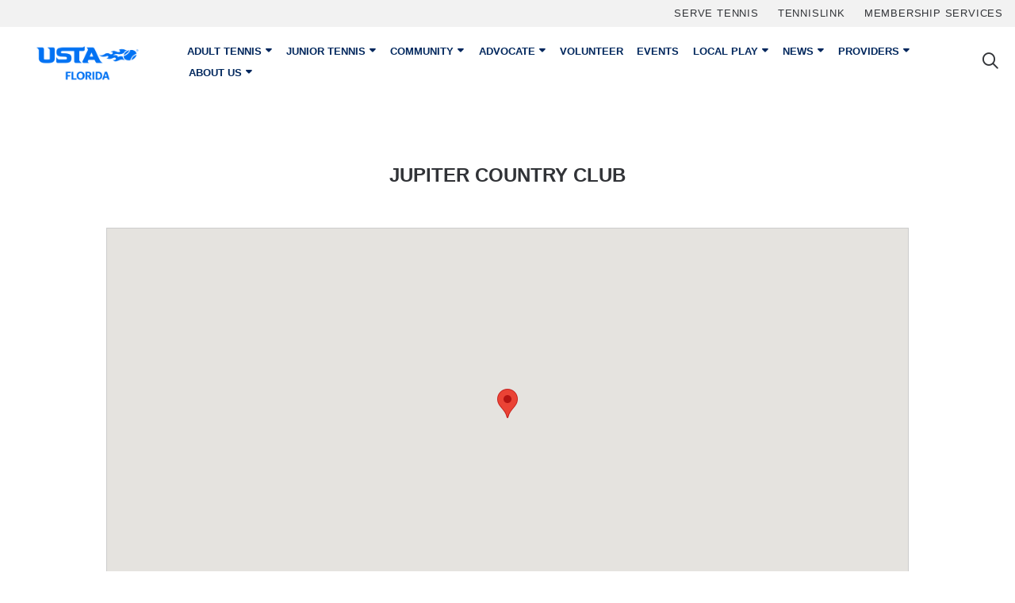

--- FILE ---
content_type: text/html; charset=UTF-8
request_url: https://www.ustaflorida.com/location/jupiter-country-club/
body_size: 14560
content:


<!DOCTYPE html>
<html class="no-js" lang="en-US">
<head>
    <meta charset="utf-8">
    <meta http-equiv="X-UA-Compatible" content="IE=edge">
    <meta name="viewport" content="width=device-width, initial-scale=1, shrink-to-fit=no">
    <!-- <meta name="apple-itunes-app" content="app-id=654663813"> -->
<!-- Start SmartBanner -->
<meta name="smartbanner:title" content="USTA Florida">
<meta name="smartbanner:author" content="United States Tennis Association Florida">
<meta name="smartbanner:price" content="GET">
<meta name="smartbanner:price-suffix-apple" content=" - On the App Store">
<meta name="smartbanner:price-suffix-google" content=" - In Google Play">
<meta name="smartbanner:icon-apple" content="https://www.ustaflorida.com/wp-content/themes/ustaflorida2018/assets/app/usta-florida-ios.png">
<meta name="smartbanner:icon-google" content="https://www.ustaflorida.com/wp-content/themes/ustaflorida2018/assets/app/usta-florida-android.png">
<meta name="smartbanner:button" content="View">
<meta name="smartbanner:button-url-apple" content="https://apps.apple.com/us/app/apple-store/id654663813">
<meta name="smartbanner:button-url-google" content="https://play.google.com/store/apps/details?id=com.ustaflorida.app&hl=en_US&gl=US">
<meta name="smartbanner:enabled-platforms" content="android,ios">
<meta name="smartbanner:close-label" content="Close this banner">
<meta name="smartbanner:hide-path" content="/">
<link rel="stylesheet" href="https://www.ustaflorida.com/wp-content/themes/ustaflorida2018/assets/app/smartbanner.min.css">
<!-- End SmartBanner -->          
    <title>Jupiter Country Club - USTA Florida</title>
    <link rel="apple-touch-icon" sizes="180x180" href="https://www.ustaflorida.com/wp-content/themes/ustaflorida2018/assets/favicons/apple-touch-icon.png">
<link rel="icon" type="image/png" sizes="512X512"  href="https://www.ustaflorida.com/wp-content/themes/ustaflorida2018/assets/favicons/android-icon-512x512.png">
<link rel="icon" type="image/png" sizes="192x192"  href="https://www.ustaflorida.com/wp-content/themes/ustaflorida2018/assets/favicons/android-icon-192x192.png">
<link rel="icon" type="image/png" sizes="32x32" href="https://www.ustaflorida.com/wp-content/themes/ustaflorida2018/assets/favicons/favicon-32x32.png">
<link rel="icon" type="image/png" sizes="16x16" href="https://www.ustaflorida.com/wp-content/themes/ustaflorida2018/assets/favicons/favicon-16x16.png">
<link rel="manifest" href="https://www.ustaflorida.com/wp-content/themes/ustaflorida2018/assets/favicons/site.webmanifest">    <script src="https://www.ustaflorida.com/wp-content/themes/ustaflorida2018/assets/js/modernizr-custom.js"></script>
    
    <!-- Events Calendar Styles -->
            <link rel='stylesheet' id='tribe-select2-css-css'  href='https://www.ustaflorida.com/wp-content/plugins/the-events-calendar/common/vendor/tribe-select2/select2.css' type='text/css' media='all' />
        <link rel='stylesheet' id='tribe-dependency-style-css'  href='https://www.ustaflorida.com/wp-content/plugins/the-events-calendar/common/src/resources/css/dependency.min.css' type='text/css' media='all' />
        <link rel='stylesheet' id='tribe-bumpdown-css-css'  href='https://www.ustaflorida.com/wp-content/plugins/the-events-calendar/common/src/resources/css/bumpdown.min.css' type='text/css' media='all' />
        <link rel='stylesheet' id='tribe-buttonset-style-css'  href='https://www.ustaflorida.com/wp-content/plugins/the-events-calendar/common/src/resources/css/buttonset.min.css' type='text/css' media='all' />
        <link rel='stylesheet' id='tribe-filterbar-styles-css'  href='https://www.ustaflorida.com/wp-content/plugins/the-events-calendar-filterbar/src/resources/css/filter-view.min.css' type='text/css' media='all' />
        <link rel='stylesheet' id='tribe-filterbar-mobile-styles-css'  href='https://www.ustaflorida.com/wp-content/plugins/the-events-calendar-filterbar/src/resources/css/filter-view-mobile.min.css' type='text/css' media='only screen and (max-width: 768px)' />
        
    <script type="text/javascript">
        window.wpglobals = {
            ajaxURL: "https://www.ustaflorida.com/wp-admin/admin-ajax.php"
        };
    </script>
    
    <meta name='robots' content='index, follow, max-image-preview:large, max-snippet:-1, max-video-preview:-1' />
	<style>img:is([sizes="auto" i], [sizes^="auto," i]) { contain-intrinsic-size: 3000px 1500px }</style>
	
	<!-- This site is optimized with the Yoast SEO plugin v26.7 - https://yoast.com/wordpress/plugins/seo/ -->
	<link rel="canonical" href="https://www.ustaflorida.com/location/jupiter-country-club/" />
	<meta property="og:locale" content="en_US" />
	<meta property="og:type" content="article" />
	<meta property="og:title" content="Jupiter Country Club - USTA Florida" />
	<meta property="og:url" content="https://www.ustaflorida.com/location/jupiter-country-club/" />
	<meta property="og:site_name" content="USTA Florida" />
	<meta property="article:publisher" content="https://www.facebook.com/ustaflorida" />
	<meta property="article:modified_time" content="2018-11-13T01:38:34+00:00" />
	<meta property="og:image" content="https://res.cloudinary.com/dp84kgr5u/images/f_auto,q_auto/v1750094013/ustaflorida-75-years-logo/ustaflorida-75-years-logo.png?_i=AA" />
	<meta property="og:image:width" content="600" />
	<meta property="og:image:height" content="708" />
	<meta property="og:image:type" content="image/png" />
	<meta name="twitter:card" content="summary_large_image" />
	<meta name="twitter:site" content="@ustaflorida" />
	<script type="application/ld+json" class="yoast-schema-graph">{"@context":"https://schema.org","@graph":[{"@type":"WebPage","@id":"https://www.ustaflorida.com/location/jupiter-country-club/","url":"https://www.ustaflorida.com/location/jupiter-country-club/","name":"Jupiter Country Club - USTA Florida","isPartOf":{"@id":"https://www.ustaflorida.com/#website"},"datePublished":"2016-04-19T17:42:03+00:00","dateModified":"2018-11-13T01:38:34+00:00","breadcrumb":{"@id":"https://www.ustaflorida.com/location/jupiter-country-club/#breadcrumb"},"inLanguage":"en-US","potentialAction":[{"@type":"ReadAction","target":["https://www.ustaflorida.com/location/jupiter-country-club/"]}]},{"@type":"BreadcrumbList","@id":"https://www.ustaflorida.com/location/jupiter-country-club/#breadcrumb","itemListElement":[{"@type":"ListItem","position":1,"name":"Home","item":"https://www.ustaflorida.com/"},{"@type":"ListItem","position":2,"name":"Jupiter Country Club"}]},{"@type":"WebSite","@id":"https://www.ustaflorida.com/#website","url":"https://www.ustaflorida.com/","name":"USTA Florida","description":"To Promote &amp; Develop Tennis For All","publisher":{"@id":"https://www.ustaflorida.com/#organization"},"potentialAction":[{"@type":"SearchAction","target":{"@type":"EntryPoint","urlTemplate":"https://www.ustaflorida.com/?s={search_term_string}"},"query-input":{"@type":"PropertyValueSpecification","valueRequired":true,"valueName":"search_term_string"}}],"inLanguage":"en-US"},{"@type":"Organization","@id":"https://www.ustaflorida.com/#organization","name":"USTA Florida","url":"https://www.ustaflorida.com/","logo":{"@type":"ImageObject","inLanguage":"en-US","@id":"https://www.ustaflorida.com/#/schema/logo/image/","url":"https://res.cloudinary.com/dp84kgr5u/images/f_auto,q_auto/v1750096906/Logo-Stacked-Black-2022/Logo-Stacked-Black-2022.png?_i=AA","contentUrl":"https://res.cloudinary.com/dp84kgr5u/images/f_auto,q_auto/v1750096906/Logo-Stacked-Black-2022/Logo-Stacked-Black-2022.png?_i=AA","width":1600,"height":678,"caption":"USTA Florida"},"image":{"@id":"https://www.ustaflorida.com/#/schema/logo/image/"},"sameAs":["https://www.facebook.com/ustaflorida","https://x.com/ustaflorida","https://www.instagram.com/ustaflorida/","https://www.linkedin.com/company/ustaflorida","https://www.pinterest.com/ustaflorida/","https://www.youtube.com/ustaflorida"]}]}</script>
	<!-- / Yoast SEO plugin. -->


<link rel='dns-prefetch' href='//kit.fontawesome.com' />
<link rel='dns-prefetch' href='//www.googletagmanager.com' />
<link rel='dns-prefetch' href='//res.cloudinary.com' />
<link rel='preconnect' href='https://res.cloudinary.com' />
<link rel='stylesheet' id='tribe-events-pro-mini-calendar-block-styles-css' href='https://www.ustaflorida.com/wp-content/plugins/events-calendar-pro/build/css/tribe-events-pro-mini-calendar-block.css?ver=7.7.12' type='text/css' media='all' />
<link rel='stylesheet' id='wp-block-library-css' href='https://www.ustaflorida.com/wp-includes/css/dist/block-library/style.min.css?ver=6.8.3' type='text/css' media='all' />
<style id='classic-theme-styles-inline-css' type='text/css'>
/*! This file is auto-generated */
.wp-block-button__link{color:#fff;background-color:#32373c;border-radius:9999px;box-shadow:none;text-decoration:none;padding:calc(.667em + 2px) calc(1.333em + 2px);font-size:1.125em}.wp-block-file__button{background:#32373c;color:#fff;text-decoration:none}
</style>
<style id='safe-svg-svg-icon-style-inline-css' type='text/css'>
.safe-svg-cover{text-align:center}.safe-svg-cover .safe-svg-inside{display:inline-block;max-width:100%}.safe-svg-cover svg{fill:currentColor;height:100%;max-height:100%;max-width:100%;width:100%}

</style>
<style id='font-awesome-svg-styles-default-inline-css' type='text/css'>
.svg-inline--fa {
  display: inline-block;
  height: 1em;
  overflow: visible;
  vertical-align: -.125em;
}
</style>
<link rel='stylesheet' id='font-awesome-svg-styles-css' href='https://www.ustaflorida.com/wp-content/uploads/font-awesome/v6.7.2/css/svg-with-js.css' type='text/css' media='all' />
<style id='font-awesome-svg-styles-inline-css' type='text/css'>
   .wp-block-font-awesome-icon svg::before,
   .wp-rich-text-font-awesome-icon svg::before {content: unset;}
</style>
<style id='global-styles-inline-css' type='text/css'>
:root{--wp--preset--aspect-ratio--square: 1;--wp--preset--aspect-ratio--4-3: 4/3;--wp--preset--aspect-ratio--3-4: 3/4;--wp--preset--aspect-ratio--3-2: 3/2;--wp--preset--aspect-ratio--2-3: 2/3;--wp--preset--aspect-ratio--16-9: 16/9;--wp--preset--aspect-ratio--9-16: 9/16;--wp--preset--color--black: #000000;--wp--preset--color--cyan-bluish-gray: #abb8c3;--wp--preset--color--white: #ffffff;--wp--preset--color--pale-pink: #f78da7;--wp--preset--color--vivid-red: #cf2e2e;--wp--preset--color--luminous-vivid-orange: #ff6900;--wp--preset--color--luminous-vivid-amber: #fcb900;--wp--preset--color--light-green-cyan: #7bdcb5;--wp--preset--color--vivid-green-cyan: #00d084;--wp--preset--color--pale-cyan-blue: #8ed1fc;--wp--preset--color--vivid-cyan-blue: #0693e3;--wp--preset--color--vivid-purple: #9b51e0;--wp--preset--gradient--vivid-cyan-blue-to-vivid-purple: linear-gradient(135deg,rgba(6,147,227,1) 0%,rgb(155,81,224) 100%);--wp--preset--gradient--light-green-cyan-to-vivid-green-cyan: linear-gradient(135deg,rgb(122,220,180) 0%,rgb(0,208,130) 100%);--wp--preset--gradient--luminous-vivid-amber-to-luminous-vivid-orange: linear-gradient(135deg,rgba(252,185,0,1) 0%,rgba(255,105,0,1) 100%);--wp--preset--gradient--luminous-vivid-orange-to-vivid-red: linear-gradient(135deg,rgba(255,105,0,1) 0%,rgb(207,46,46) 100%);--wp--preset--gradient--very-light-gray-to-cyan-bluish-gray: linear-gradient(135deg,rgb(238,238,238) 0%,rgb(169,184,195) 100%);--wp--preset--gradient--cool-to-warm-spectrum: linear-gradient(135deg,rgb(74,234,220) 0%,rgb(151,120,209) 20%,rgb(207,42,186) 40%,rgb(238,44,130) 60%,rgb(251,105,98) 80%,rgb(254,248,76) 100%);--wp--preset--gradient--blush-light-purple: linear-gradient(135deg,rgb(255,206,236) 0%,rgb(152,150,240) 100%);--wp--preset--gradient--blush-bordeaux: linear-gradient(135deg,rgb(254,205,165) 0%,rgb(254,45,45) 50%,rgb(107,0,62) 100%);--wp--preset--gradient--luminous-dusk: linear-gradient(135deg,rgb(255,203,112) 0%,rgb(199,81,192) 50%,rgb(65,88,208) 100%);--wp--preset--gradient--pale-ocean: linear-gradient(135deg,rgb(255,245,203) 0%,rgb(182,227,212) 50%,rgb(51,167,181) 100%);--wp--preset--gradient--electric-grass: linear-gradient(135deg,rgb(202,248,128) 0%,rgb(113,206,126) 100%);--wp--preset--gradient--midnight: linear-gradient(135deg,rgb(2,3,129) 0%,rgb(40,116,252) 100%);--wp--preset--font-size--small: 13px;--wp--preset--font-size--medium: 20px;--wp--preset--font-size--large: 36px;--wp--preset--font-size--x-large: 42px;--wp--preset--spacing--20: 0.44rem;--wp--preset--spacing--30: 0.67rem;--wp--preset--spacing--40: 1rem;--wp--preset--spacing--50: 1.5rem;--wp--preset--spacing--60: 2.25rem;--wp--preset--spacing--70: 3.38rem;--wp--preset--spacing--80: 5.06rem;--wp--preset--shadow--natural: 6px 6px 9px rgba(0, 0, 0, 0.2);--wp--preset--shadow--deep: 12px 12px 50px rgba(0, 0, 0, 0.4);--wp--preset--shadow--sharp: 6px 6px 0px rgba(0, 0, 0, 0.2);--wp--preset--shadow--outlined: 6px 6px 0px -3px rgba(255, 255, 255, 1), 6px 6px rgba(0, 0, 0, 1);--wp--preset--shadow--crisp: 6px 6px 0px rgba(0, 0, 0, 1);}:where(.is-layout-flex){gap: 0.5em;}:where(.is-layout-grid){gap: 0.5em;}body .is-layout-flex{display: flex;}.is-layout-flex{flex-wrap: wrap;align-items: center;}.is-layout-flex > :is(*, div){margin: 0;}body .is-layout-grid{display: grid;}.is-layout-grid > :is(*, div){margin: 0;}:where(.wp-block-columns.is-layout-flex){gap: 2em;}:where(.wp-block-columns.is-layout-grid){gap: 2em;}:where(.wp-block-post-template.is-layout-flex){gap: 1.25em;}:where(.wp-block-post-template.is-layout-grid){gap: 1.25em;}.has-black-color{color: var(--wp--preset--color--black) !important;}.has-cyan-bluish-gray-color{color: var(--wp--preset--color--cyan-bluish-gray) !important;}.has-white-color{color: var(--wp--preset--color--white) !important;}.has-pale-pink-color{color: var(--wp--preset--color--pale-pink) !important;}.has-vivid-red-color{color: var(--wp--preset--color--vivid-red) !important;}.has-luminous-vivid-orange-color{color: var(--wp--preset--color--luminous-vivid-orange) !important;}.has-luminous-vivid-amber-color{color: var(--wp--preset--color--luminous-vivid-amber) !important;}.has-light-green-cyan-color{color: var(--wp--preset--color--light-green-cyan) !important;}.has-vivid-green-cyan-color{color: var(--wp--preset--color--vivid-green-cyan) !important;}.has-pale-cyan-blue-color{color: var(--wp--preset--color--pale-cyan-blue) !important;}.has-vivid-cyan-blue-color{color: var(--wp--preset--color--vivid-cyan-blue) !important;}.has-vivid-purple-color{color: var(--wp--preset--color--vivid-purple) !important;}.has-black-background-color{background-color: var(--wp--preset--color--black) !important;}.has-cyan-bluish-gray-background-color{background-color: var(--wp--preset--color--cyan-bluish-gray) !important;}.has-white-background-color{background-color: var(--wp--preset--color--white) !important;}.has-pale-pink-background-color{background-color: var(--wp--preset--color--pale-pink) !important;}.has-vivid-red-background-color{background-color: var(--wp--preset--color--vivid-red) !important;}.has-luminous-vivid-orange-background-color{background-color: var(--wp--preset--color--luminous-vivid-orange) !important;}.has-luminous-vivid-amber-background-color{background-color: var(--wp--preset--color--luminous-vivid-amber) !important;}.has-light-green-cyan-background-color{background-color: var(--wp--preset--color--light-green-cyan) !important;}.has-vivid-green-cyan-background-color{background-color: var(--wp--preset--color--vivid-green-cyan) !important;}.has-pale-cyan-blue-background-color{background-color: var(--wp--preset--color--pale-cyan-blue) !important;}.has-vivid-cyan-blue-background-color{background-color: var(--wp--preset--color--vivid-cyan-blue) !important;}.has-vivid-purple-background-color{background-color: var(--wp--preset--color--vivid-purple) !important;}.has-black-border-color{border-color: var(--wp--preset--color--black) !important;}.has-cyan-bluish-gray-border-color{border-color: var(--wp--preset--color--cyan-bluish-gray) !important;}.has-white-border-color{border-color: var(--wp--preset--color--white) !important;}.has-pale-pink-border-color{border-color: var(--wp--preset--color--pale-pink) !important;}.has-vivid-red-border-color{border-color: var(--wp--preset--color--vivid-red) !important;}.has-luminous-vivid-orange-border-color{border-color: var(--wp--preset--color--luminous-vivid-orange) !important;}.has-luminous-vivid-amber-border-color{border-color: var(--wp--preset--color--luminous-vivid-amber) !important;}.has-light-green-cyan-border-color{border-color: var(--wp--preset--color--light-green-cyan) !important;}.has-vivid-green-cyan-border-color{border-color: var(--wp--preset--color--vivid-green-cyan) !important;}.has-pale-cyan-blue-border-color{border-color: var(--wp--preset--color--pale-cyan-blue) !important;}.has-vivid-cyan-blue-border-color{border-color: var(--wp--preset--color--vivid-cyan-blue) !important;}.has-vivid-purple-border-color{border-color: var(--wp--preset--color--vivid-purple) !important;}.has-vivid-cyan-blue-to-vivid-purple-gradient-background{background: var(--wp--preset--gradient--vivid-cyan-blue-to-vivid-purple) !important;}.has-light-green-cyan-to-vivid-green-cyan-gradient-background{background: var(--wp--preset--gradient--light-green-cyan-to-vivid-green-cyan) !important;}.has-luminous-vivid-amber-to-luminous-vivid-orange-gradient-background{background: var(--wp--preset--gradient--luminous-vivid-amber-to-luminous-vivid-orange) !important;}.has-luminous-vivid-orange-to-vivid-red-gradient-background{background: var(--wp--preset--gradient--luminous-vivid-orange-to-vivid-red) !important;}.has-very-light-gray-to-cyan-bluish-gray-gradient-background{background: var(--wp--preset--gradient--very-light-gray-to-cyan-bluish-gray) !important;}.has-cool-to-warm-spectrum-gradient-background{background: var(--wp--preset--gradient--cool-to-warm-spectrum) !important;}.has-blush-light-purple-gradient-background{background: var(--wp--preset--gradient--blush-light-purple) !important;}.has-blush-bordeaux-gradient-background{background: var(--wp--preset--gradient--blush-bordeaux) !important;}.has-luminous-dusk-gradient-background{background: var(--wp--preset--gradient--luminous-dusk) !important;}.has-pale-ocean-gradient-background{background: var(--wp--preset--gradient--pale-ocean) !important;}.has-electric-grass-gradient-background{background: var(--wp--preset--gradient--electric-grass) !important;}.has-midnight-gradient-background{background: var(--wp--preset--gradient--midnight) !important;}.has-small-font-size{font-size: var(--wp--preset--font-size--small) !important;}.has-medium-font-size{font-size: var(--wp--preset--font-size--medium) !important;}.has-large-font-size{font-size: var(--wp--preset--font-size--large) !important;}.has-x-large-font-size{font-size: var(--wp--preset--font-size--x-large) !important;}
:where(.wp-block-post-template.is-layout-flex){gap: 1.25em;}:where(.wp-block-post-template.is-layout-grid){gap: 1.25em;}
:where(.wp-block-columns.is-layout-flex){gap: 2em;}:where(.wp-block-columns.is-layout-grid){gap: 2em;}
:root :where(.wp-block-pullquote){font-size: 1.5em;line-height: 1.6;}
</style>
<link rel='stylesheet' id='cpsh-shortcodes-css' href='https://www.ustaflorida.com/wp-content/plugins/column-shortcodes//assets/css/shortcodes.css?ver=1.0.1' type='text/css' media='all' />
<link rel='stylesheet' id='main-css-css' href='https://www.ustaflorida.com/wp-content/themes/ustaflorida2018/assets/css/main.css' type='text/css' media='all' />
<link rel='stylesheet' id='wp-pagenavi-css' href='https://www.ustaflorida.com/wp-content/plugins/wp-pagenavi/pagenavi-css.css?ver=2.70' type='text/css' media='all' />
<link rel='stylesheet' id='tablepress-default-css' href='https://www.ustaflorida.com/wp-content/plugins/tablepress/css/build/default.css?ver=3.2.6' type='text/css' media='all' />
<link rel='stylesheet' id='searchwp-forms-css' href='https://www.ustaflorida.com/wp-content/plugins/searchwp/assets/css/frontend/search-forms.css?ver=4.3.17' type='text/css' media='all' />
<script type="text/javascript">
/* <![CDATA[ */
var CLDLB = {"image_delivery":"on","image_optimization":"on","image_format":"auto","image_quality":"auto","image_freeform":"","svg_support":"off","crop_sizes":"","image_preview":"https:\/\/res.cloudinary.com\/demo\/image\/upload\/w_600\/leather_bag.jpg","video_delivery":"on","video_player":"wp","adaptive_streaming":"off","adaptive_streaming_mode":"mpd","video_controls":"on","video_loop":"off","video_autoplay_mode":"off","video_optimization":"on","video_format":"auto","video_quality":"auto","video_freeform":"","video_preview":"","use_lazy_load":"on","lazy_threshold":"100px","lazy_custom_color":"rgba(153,153,153,0.5)","lazy_animate":"on","lazy_placeholder":"blur","dpr":"2X","lazyload_preview":"https:\/\/res.cloudinary.com\/demo\/image\/upload\/w_600\/leather_bag.jpg","enable_breakpoints":"off","pixel_step":200,"breakpoints":"","max_width":2880,"min_width":200,"breakpoints_preview":"https:\/\/res.cloudinary.com\/demo\/image\/upload\/w_600\/leather_bag.jpg","overlay":"off","placeholder":"e_blur:2000,q_1,f_auto","base_url":"https:\/\/res.cloudinary.com\/dp84kgr5u"};!function(){const e={deviceDensity:window.devicePixelRatio?window.devicePixelRatio:"auto",density:null,config:CLDLB||{},lazyThreshold:0,enabled:!1,sizeBands:[],iObserver:null,pObserver:null,rObserver:null,aboveFold:!0,minPlaceholderThreshold:500,bind(e){e.CLDbound=!0,this.enabled||this._init();const t=e.dataset.size.split(" ");e.originalWidth=t[0],e.originalHeight=t[1],this.pObserver?(this.aboveFold&&this.inInitialView(e)?this.buildImage(e):(this.pObserver.observe(e),this.iObserver.observe(e)),e.addEventListener("error",(t=>{e.srcset="",e.src='data:image/svg+xml;utf8,<svg xmlns="http://www.w3.org/2000/svg"><rect width="100%" height="100%" fill="rgba(0,0,0,0.1)"/><text x="50%" y="50%" fill="red" text-anchor="middle" dominant-baseline="middle">%26%23x26A0%3B︎</text></svg>',this.rObserver.unobserve(e)}))):this.setupFallback(e)},buildImage(e){e.dataset.srcset?(e.cld_loaded=!0,e.srcset=e.dataset.srcset):(e.src=this.getSizeURL(e),e.dataset.responsive&&this.rObserver.observe(e))},inInitialView(e){const t=e.getBoundingClientRect();return this.aboveFold=t.top<window.innerHeight+this.lazyThreshold,this.aboveFold},setupFallback(e){const t=[];this.sizeBands.forEach((i=>{if(i<=e.originalWidth){let s=this.getSizeURL(e,i,!0)+` ${i}w`;-1===t.indexOf(s)&&t.push(s)}})),e.srcset=t.join(","),e.sizes=`(max-width: ${e.originalWidth}px) 100vw, ${e.originalWidth}px`},_init(){this.enabled=!0,this._calcThreshold(),this._getDensity();let e=parseInt(this.config.max_width);const t=parseInt(this.config.min_width),i=parseInt(this.config.pixel_step);for(;e-i>=t;)e-=i,this.sizeBands.push(e);"undefined"!=typeof IntersectionObserver&&this._setupObservers(),this.enabled=!0},_setupObservers(){const e={rootMargin:this.lazyThreshold+"px 0px "+this.lazyThreshold+"px 0px"},t=this.minPlaceholderThreshold<2*this.lazyThreshold?2*this.lazyThreshold:this.minPlaceholderThreshold,i={rootMargin:t+"px 0px "+t+"px 0px"};this.rObserver=new ResizeObserver(((e,t)=>{e.forEach((e=>{e.target.cld_loaded&&e.contentRect.width>=e.target.cld_loaded&&(e.target.src=this.getSizeURL(e.target))}))})),this.iObserver=new IntersectionObserver(((e,t)=>{e.forEach((e=>{e.isIntersecting&&(this.buildImage(e.target),t.unobserve(e.target),this.pObserver.unobserve(e.target))}))}),e),this.pObserver=new IntersectionObserver(((e,t)=>{e.forEach((e=>{e.isIntersecting&&(e.target.src=this.getPlaceholderURL(e.target),t.unobserve(e.target))}))}),i)},_calcThreshold(){const e=this.config.lazy_threshold.replace(/[^0-9]/g,"");let t=0;switch(this.config.lazy_threshold.replace(/[0-9]/g,"").toLowerCase()){case"em":t=parseFloat(getComputedStyle(document.body).fontSize)*e;break;case"rem":t=parseFloat(getComputedStyle(document.documentElement).fontSize)*e;break;case"vh":t=window.innerHeight/e*100;break;default:t=e}this.lazyThreshold=parseInt(t,10)},_getDensity(){let e=this.config.dpr?this.config.dpr.replace("X",""):"off";if("off"===e)return this.density=1,1;let t=this.deviceDensity;"max"!==e&&"auto"!==t&&(e=parseFloat(e),t=t>Math.ceil(e)?e:t),this.density=t},scaleWidth(e,t,i){const s=parseInt(this.config.max_width),r=Math.round(s/i);if(!t){t=e.width;let a=Math.round(t/i);for(;-1===this.sizeBands.indexOf(t)&&a<r&&t<s;)t++,a=Math.round(t/i)}return t>s&&(t=s),e.originalWidth<t&&(t=e.originalWidth),t},scaleSize(e,t,i){const s=e.dataset.crop?parseFloat(e.dataset.crop):(e.originalWidth/e.originalHeight).toFixed(2),r=this.scaleWidth(e,t,s),a=Math.round(r/s),o=[];return e.dataset.transformationCrop?o.push(e.dataset.transformationCrop):e.dataset.crop||(o.push(e.dataset.crop?"c_fill":"c_scale"),e.dataset.crop&&o.push("g_auto")),o.push("w_"+r),o.push("h_"+a),i&&1!==this.density&&o.push("dpr_"+this.density),e.cld_loaded=r,{transformation:o.join(","),nameExtension:r+"x"+a}},getDeliveryMethod:e=>e.dataset.seo&&"upload"===e.dataset.delivery?"images":"image/"+e.dataset.delivery,getSizeURL(e,t){const i=this.scaleSize(e,t,!0);return[this.config.base_url,this.getDeliveryMethod(e),"upload"===e.dataset.delivery?i.transformation:"",e.dataset.transformations,"v"+e.dataset.version,e.dataset.publicId+"?_i=AA"].filter(this.empty).join("/")},getPlaceholderURL(e){e.cld_placehold=!0;const t=this.scaleSize(e,null,!1);return[this.config.base_url,this.getDeliveryMethod(e),t.transformation,this.config.placeholder,e.dataset.publicId].filter(this.empty).join("/")},empty:e=>void 0!==e&&0!==e.length};window.CLDBind=t=>{t.CLDbound||e.bind(t)},window.initFallback=()=>{[...document.querySelectorAll('img[data-cloudinary="lazy"]')].forEach((e=>{CLDBind(e)}))},window.addEventListener("load",(()=>{initFallback()})),document.querySelector('script[src*="?cloudinary_lazy_load_loader"]')&&initFallback()}();
/* ]]> */
</script>
<script type="text/javascript" src="https://www.ustaflorida.com/wp-content/plugins/stop-user-enumeration/frontend/js/frontend.js?ver=1.7.7" id="stop-user-enumeration-js" defer="defer" data-wp-strategy="defer"></script>
<script type="text/javascript" src="https://www.ustaflorida.com/wp-includes/js/jquery/jquery.min.js?ver=3.7.1" id="jquery-core-js"></script>
<script type="text/javascript" src="https://www.ustaflorida.com/wp-includes/js/jquery/jquery-migrate.min.js?ver=3.4.1" id="jquery-migrate-js"></script>
<script defer crossorigin="anonymous" type="text/javascript" src="https://kit.fontawesome.com/1a767b03ae.js" id="font-awesome-official-js"></script>

<!-- Google tag (gtag.js) snippet added by Site Kit -->
<!-- Google Analytics snippet added by Site Kit -->
<script type="text/javascript" src="https://www.googletagmanager.com/gtag/js?id=G-8FY9RPRKF5" id="google_gtagjs-js" async></script>
<script type="text/javascript" id="google_gtagjs-js-after">
/* <![CDATA[ */
window.dataLayer = window.dataLayer || [];function gtag(){dataLayer.push(arguments);}
gtag("set","linker",{"domains":["www.ustaflorida.com"]});
gtag("js", new Date());
gtag("set", "developer_id.dZTNiMT", true);
gtag("config", "G-8FY9RPRKF5");
/* ]]> */
</script>
<link rel="https://api.w.org/" href="https://www.ustaflorida.com/wp-json/" /><link rel="alternate" title="JSON" type="application/json" href="https://www.ustaflorida.com/wp-json/wp/v2/location/17934" /><link rel="alternate" title="oEmbed (JSON)" type="application/json+oembed" href="https://www.ustaflorida.com/wp-json/oembed/1.0/embed?url=https%3A%2F%2Fwww.ustaflorida.com%2Flocation%2Fjupiter-country-club%2F" />
<link rel="alternate" title="oEmbed (XML)" type="text/xml+oembed" href="https://www.ustaflorida.com/wp-json/oembed/1.0/embed?url=https%3A%2F%2Fwww.ustaflorida.com%2Flocation%2Fjupiter-country-club%2F&#038;format=xml" />
<meta name="generator" content="Site Kit by Google 1.170.0" />		<script type="text/javascript">
				(function(c,l,a,r,i,t,y){
					c[a]=c[a]||function(){(c[a].q=c[a].q||[]).push(arguments)};t=l.createElement(r);t.async=1;
					t.src="https://www.clarity.ms/tag/"+i+"?ref=wordpress";y=l.getElementsByTagName(r)[0];y.parentNode.insertBefore(t,y);
				})(window, document, "clarity", "script", "q1lwn5ljvd");
		</script>
		<meta name="tec-api-version" content="v1"><meta name="tec-api-origin" content="https://www.ustaflorida.com"><link rel="alternate" href="https://www.ustaflorida.com/wp-json/tribe/events/v1/" />
		<script>
		(function(h,o,t,j,a,r){
			h.hj=h.hj||function(){(h.hj.q=h.hj.q||[]).push(arguments)};
			h._hjSettings={hjid:4970988,hjsv:5};
			a=o.getElementsByTagName('head')[0];
			r=o.createElement('script');r.async=1;
			r.src=t+h._hjSettings.hjid+j+h._hjSettings.hjsv;
			a.appendChild(r);
		})(window,document,'//static.hotjar.com/c/hotjar-','.js?sv=');
		</script>
		<link rel="icon" href="https://res.cloudinary.com/dp84kgr5u/images/w_150,h_150,c_fill,g_auto/f_auto,q_auto/v1750093468/cropped-MicrosoftTeams-image-88-2/cropped-MicrosoftTeams-image-88-2.png?_i=AA" sizes="32x32" />
<link rel="icon" href="https://res.cloudinary.com/dp84kgr5u/images/f_auto,q_auto/v1750093468/cropped-MicrosoftTeams-image-88-2/cropped-MicrosoftTeams-image-88-2.png?_i=AA" sizes="192x192" />
<link rel="apple-touch-icon" href="https://res.cloudinary.com/dp84kgr5u/images/f_auto,q_auto/v1750093468/cropped-MicrosoftTeams-image-88-2/cropped-MicrosoftTeams-image-88-2.png?_i=AA" />
<meta name="msapplication-TileImage" content="https://res.cloudinary.com/dp84kgr5u/images/f_auto,q_auto/v1750093468/cropped-MicrosoftTeams-image-88-2/cropped-MicrosoftTeams-image-88-2.png?_i=AA" />
		<style type="text/css" id="wp-custom-css">
			.page-id-66958 .ekko-lightbox.modal .modal-dialog {
	   max-width: 100% !important;
    transform: translate(-50%,-50%) !important;
}

@media (min-width: 992px) {
.page-id-66958 .ekko-lightbox.modal .modal-dialog {
	max-width: 100% !important;
}

}


.tribe-filter-bar-c-filter__filters-fieldset {
	    overflow: scroll;
    max-height: 400px;
	 padding: 20px 0 30px 0 !important;
}


.tribe-events-event-image img {
	max-width:100%;
	height:auto;
	display:block;

}

nav.primary-navigation ul.nav-menu li.menu-item-has-children>a:after {
	font-family: "Font Awesome 6 Pro";
}

a.header-logo img {
    max-width: 150px !important;
}
		</style>
		    
            <script type="application/ld+json">
    { "@context" : "http://schema.org",
      "@type" : "Organization",
      "logo" : "https://www.ustaflorida.com/wp-content/uploads/2015/02/usta-florida-logomark.png",
      "name" : "USTA Florida",
      "url" : "http://usta.florida.com",
      "sameAs" : ["https://www.facebook.com/ustaflorida",
        "https://plus.google.com/+ustaflorida",
        "https://twitter.com/ustaflorida",
        "http://youtube.com/ustafl1",
        "http://instagram.com/ustaflorida"]
    }
</script>

<script type="text/javascript">
    (function(c,l,a,r,i,t,y){
        c[a]=c[a]||function(){(c[a].q=c[a].q||[]).push(arguments)};
        t=l.createElement(r);t.async=1;t.src="https://www.clarity.ms/tag/"+i;
        y=l.getElementsByTagName(r)[0];y.parentNode.insertBefore(t,y);
    })(window, document, "clarity", "script", "q1lwn5ljvd");
</script>    
</head>

<body class="wp-singular location-template-default single single-location postid-17934 wp-theme-ustaflorida2018 desktop chrome tribe-no-js">

    

<!--[if lte IE 9]>
<p class=chromeframe><span><b>You are using an outdated browser.</b></span> It is limiting your browsing experience. <a href="http://windows.microsoft.com/en-us/internet-explorer/download-ie/" target="_blank">Learn how to upgrade your browser</a>.</p>
<![endif]-->

<header class="site-header with-top-bar">
    
    <a class="sr-only sr-only-focusable" href="#main">Skip to main content</a>
    
            <div class="site-header-top">
            <div class="container-fluid">
                <div class="row">
                    <div class="col-12">
                        <!-- Start "Speed Up - Menu Cache" info: key="SpeedUp_Menu::0::2427_top"; vary=""; date="Sat, 17 Jan 2026 22:15:15 +0000" --><nav class="navigation top-navigation clearfix"><ul id="menu-top-navigation" class="nav-menu clearfix hidden-sm-down"><li id="menu-item-65181" class="menu-item menu-item-type-custom menu-item-object-custom menu-item-65181"><a href="https://www.usta.com/en/home/play/play-tennis-near-me.html">Serve Tennis</a></li>
<li id="menu-item-37822" class="menu-item menu-item-type-custom menu-item-object-custom menu-item-37822"><a target="_blank" href="https://tennislink.usta.com/Dashboard/Main/">TennisLink</a></li>
<li id="menu-item-37823" class="menu-item menu-item-type-custom menu-item-object-custom menu-item-37823"><a target="_blank" href="https://www.usta.com/en/home/membership/individual-memberships.html">Membership Services</a></li>
</ul></nav><!-- End "Speed Up - Menu Cache" -->                    </div>
                 </div>
            </div>
        </div>
        
 <div class="site-header-bottom">
    <div class="container-fluid">
        
        <div class="row row-site-header justify-content-between">

            <div class="col-brand-area col-4 col-sm-4 col-md-2 col-lg-2">
                <div class="col-logo">
                    <div class="col-logo-inner">
                        <a class="header-logo" href="https://www.ustaflorida.com/" title="USTA Florida" rel="home">
                            <img width="1920" height="814" src="[data-uri]" class="img-responsive wp-image-93966" alt="" decoding="async" fetchpriority="high" data-public-id="MicrosoftTeams-image-87/MicrosoftTeams-image-87.png" data-format="png" data-transformations="f_auto,q_auto" data-version="1750095640" data-seo="1" data-size="1920 814" data-srcset="https://res.cloudinary.com/dp84kgr5u/images/f_auto,q_auto/v1750095640/MicrosoftTeams-image-87/MicrosoftTeams-image-87.png?_i=AA 1920w, https://res.cloudinary.com/dp84kgr5u/images/w_1440,h_611,c_scale/f_auto,q_auto/v1750095640/MicrosoftTeams-image-87/MicrosoftTeams-image-87.png?_i=AA 1440w, https://res.cloudinary.com/dp84kgr5u/images/w_768,h_326,c_scale/f_auto,q_auto/v1750095640/MicrosoftTeams-image-87/MicrosoftTeams-image-87.png?_i=AA 768w, https://res.cloudinary.com/dp84kgr5u/images/w_1536,h_651,c_scale/f_auto,q_auto/v1750095640/MicrosoftTeams-image-87/MicrosoftTeams-image-87.png?_i=AA 1536w" data-sizes="(max-width: 1920px) 100vw, 1920px" data-delivery="upload" onload=";window.CLDBind?CLDBind(this):null;" data-cloudinary="lazy" />                        </a>
                    </div>
                </div>
            </div>
            
            <div class="col-navigation-area col-12 col-sm-12 col-md-10 col-lg-10 d-none d-xl-flex justify-content-end">
                <!-- Start "Speed Up - Menu Cache" info: key="SpeedUp_Menu::0::2430_primary"; vary=""; date="Sat, 17 Jan 2026 22:15:15 +0000" --><nav class="navigation primary-navigation clearfix"><ul id="menu-primary-navigation" class="nav-menu clearfix"><li id="menu-item-38051" class="menu-item menu-item-type-post_type menu-item-object-page menu-item-has-children menu-item-38051"><a href="https://www.ustaflorida.com/adult-tennis/">Adult Tennis</a>
<ul class="sub-menu">
	<li id="menu-item-38185" class="menu-item menu-item-type-post_type menu-item-object-page menu-item-38185"><a href="https://www.ustaflorida.com/adult-tennis/getting-started/">Getting Started</a></li>
	<li id="menu-item-100126" class="menu-item menu-item-type-post_type menu-item-object-page menu-item-100126"><a href="https://www.ustaflorida.com/love-to-learn-play-roll/">Love To Learn, Play &#038; Roll</a></li>
	<li id="menu-item-38184" class="menu-item menu-item-type-post_type menu-item-object-page menu-item-38184"><a href="https://www.ustaflorida.com/adult-tennis/casual-play/">Casual Play</a></li>
	<li id="menu-item-38182" class="menu-item menu-item-type-post_type menu-item-object-page menu-item-38182"><a href="https://www.ustaflorida.com/adult-tennis/usta-leagues/">USTA Leagues</a></li>
	<li id="menu-item-61579" class="menu-item menu-item-type-post_type menu-item-object-page menu-item-61579"><a href="https://www.ustaflorida.com/adult-tennis/usta-leagues/captain-resources/">League Captain Resources</a></li>
	<li id="menu-item-38181" class="menu-item menu-item-type-post_type menu-item-object-page menu-item-38181"><a href="https://www.ustaflorida.com/adult-tennis/adult-tournaments/">Adult Tournaments</a></li>
	<li id="menu-item-89346" class="menu-item menu-item-type-custom menu-item-object-custom menu-item-89346"><a href="https://www.ustaflorida.com/adult-tennis/tennis-on-campus/">Tennis On Campus</a></li>
	<li id="menu-item-96104" class="menu-item menu-item-type-post_type menu-item-object-page menu-item-96104"><a href="https://www.ustaflorida.com/local-adult-play-coordinators/">Local Play Coordinators</a></li>
</ul>
</li>
<li id="menu-item-38050" class="menu-item menu-item-type-post_type menu-item-object-page menu-item-has-children menu-item-38050"><a href="https://www.ustaflorida.com/youth-tennis/">Junior Tennis</a>
<ul class="sub-menu">
	<li id="menu-item-38539" class="menu-item menu-item-type-post_type menu-item-object-page menu-item-38539"><a href="https://www.ustaflorida.com/youth-tennis/getting-started/">Getting Started</a></li>
	<li id="menu-item-38538" class="menu-item menu-item-type-post_type menu-item-object-page menu-item-38538"><a href="https://www.ustaflorida.com/youth-tennis/10-and-under-play/">10 and Under Play</a></li>
	<li id="menu-item-38540" class="menu-item menu-item-type-post_type menu-item-object-page menu-item-38540"><a href="https://www.ustaflorida.com/youth-tennis/junior-team-tennis/">Junior Team Tennis</a></li>
	<li id="menu-item-38541" class="menu-item menu-item-type-post_type menu-item-object-page menu-item-38541"><a href="https://www.ustaflorida.com/youth-tennis/junior-tournaments/">Junior Tournaments</a></li>
	<li id="menu-item-77468" class="menu-item menu-item-type-post_type menu-item-object-page menu-item-77468"><a href="https://www.ustaflorida.com/high-school-tennis/">High School Tennis</a></li>
	<li id="menu-item-96106" class="menu-item menu-item-type-post_type menu-item-object-page menu-item-96106"><a href="https://www.ustaflorida.com/local-youth-play-coordinators/">Local Youth Play Coordinators</a></li>
</ul>
</li>
<li id="menu-item-38811" class="menu-item menu-item-type-post_type menu-item-object-page menu-item-has-children menu-item-38811"><a href="https://www.ustaflorida.com/in-the-community/">Community</a>
<ul class="sub-menu">
	<li id="menu-item-57864" class="menu-item menu-item-type-post_type menu-item-object-page menu-item-57864"><a href="https://www.ustaflorida.com/providers/schools-providers/after-school-providers/">After-School</a></li>
	<li id="menu-item-40016" class="menu-item menu-item-type-custom menu-item-object-custom menu-item-40016"><a href="/in-the-community/#section-national-junior-tennis-leanring-njtl">NJTL</a></li>
	<li id="menu-item-38814" class="menu-item menu-item-type-post_type menu-item-object-page menu-item-38814"><a href="https://www.ustaflorida.com/in-the-community/diversity/">Diversity</a></li>
	<li id="menu-item-96614" class="menu-item menu-item-type-post_type menu-item-object-page menu-item-96614"><a href="https://www.ustaflorida.com/in-the-community/diversity/amplify/">Amplify</a></li>
	<li id="menu-item-38813" class="menu-item menu-item-type-post_type menu-item-object-page menu-item-38813"><a href="https://www.ustaflorida.com/in-the-community/tenis-para-todos/">Tenis Para Todos</a></li>
	<li id="menu-item-80836" class="menu-item menu-item-type-post_type menu-item-object-page menu-item-80836"><a href="https://www.ustaflorida.com/in-the-community/adaptive-and-wheelchair/">Adaptive and Wheelchair</a></li>
	<li id="menu-item-94754" class="menu-item menu-item-type-post_type menu-item-object-page menu-item-94754"><a href="https://www.ustaflorida.com/wheelchair-tennis/">Wheelchair Tennis Hub</a></li>
	<li id="menu-item-42890" class="menu-item menu-item-type-post_type menu-item-object-page menu-item-42890"><a href="https://www.ustaflorida.com/in-the-community/family-play/">Family Play</a></li>
	<li id="menu-item-40019" class="menu-item menu-item-type-custom menu-item-object-custom menu-item-40019"><a href="/in-the-community/#section-ctas-parks">CTAs &#038; Parks</a></li>
	<li id="menu-item-38812" class="menu-item menu-item-type-post_type menu-item-object-page menu-item-38812"><a href="https://www.ustaflorida.com/in-the-community/public-park-support/">Public Park Support</a></li>
	<li id="menu-item-93711" class="menu-item menu-item-type-post_type menu-item-object-page menu-item-93711"><a href="https://www.ustaflorida.com/women-in-tennis/">Women In Tennis</a></li>
	<li id="menu-item-96105" class="menu-item menu-item-type-post_type menu-item-object-page menu-item-96105"><a href="https://www.ustaflorida.com/tennis-service-representatives/">Tennis Service Representatives</a></li>
</ul>
</li>
<li id="menu-item-107185" class="menu-item menu-item-type-post_type menu-item-object-page menu-item-has-children menu-item-107185"><a href="https://www.ustaflorida.com/tennis-advocacy/">Advocate</a>
<ul class="sub-menu">
	<li id="menu-item-107186" class="menu-item menu-item-type-post_type menu-item-object-page menu-item-107186"><a href="https://www.ustaflorida.com/more-play-for-everyone/">More Play for EVERYONE</a></li>
	<li id="menu-item-107187" class="menu-item menu-item-type-post_type menu-item-object-page menu-item-107187"><a href="https://www.ustaflorida.com/usta-florida-community-coach-program/">More Coaches</a></li>
	<li id="menu-item-107188" class="menu-item menu-item-type-post_type menu-item-object-page menu-item-107188"><a href="https://www.ustaflorida.com/in-the-community/public-park-support/">More Public Park Support</a></li>
	<li id="menu-item-107189" class="menu-item menu-item-type-post_type menu-item-object-page menu-item-107189"><a href="https://www.ustaflorida.com/tennis-is-the-healthiest-sport/">Tennis is the Healthiest Sport</a></li>
	<li id="menu-item-107228" class="menu-item menu-item-type-custom menu-item-object-custom menu-item-107228"><a href="https://ustaflorida.sharepoint.com/:b:/g/Website%20Public%20Assets/EQJJq-YIhZ5OvOoUux86Qr0BACkT98rT7rfCyBPN0pjxhw?e=c4WIgw">Economic Impact Report</a></li>
	<li id="menu-item-107190" class="menu-item menu-item-type-post_type menu-item-object-post menu-item-107190"><a href="https://www.ustaflorida.com/the-state-of-florida-tennis-growing-diverse-and-in-need-of-coaches-courts/">The State of Florida Tennis</a></li>
</ul>
</li>
<li id="menu-item-53804" class="menu-item menu-item-type-post_type menu-item-object-page menu-item-53804"><a href="https://www.ustaflorida.com/about-us/volunteers/">Volunteer</a></li>
<li id="menu-item-38126" class="menu-item menu-item-type-custom menu-item-object-custom menu-item-38126"><a href="/events/">Events</a></li>
<li id="menu-item-53819" class="menu-item menu-item-type-post_type menu-item-object-page menu-item-has-children menu-item-53819"><a href="https://www.ustaflorida.com/local-play-opportunities/">Local Play</a>
<ul class="sub-menu">
	<li id="menu-item-39107" class="menu-item menu-item-type-post_type menu-item-object-page menu-item-39107"><a href="https://www.ustaflorida.com/local-play/">Choose Your County</a></li>
	<li id="menu-item-38048" class="menu-item menu-item-type-post_type menu-item-object-page menu-item-38048"><a href="https://www.ustaflorida.com/places-to-play/">Places To Play</a></li>
</ul>
</li>
<li id="menu-item-38125" class="menu-item menu-item-type-post_type menu-item-object-page menu-item-has-children menu-item-38125"><a href="https://www.ustaflorida.com/news/">News</a>
<ul class="sub-menu">
	<li id="menu-item-59146" class="menu-item menu-item-type-post_type menu-item-object-page menu-item-59146"><a href="https://www.ustaflorida.com/news/podcasts/">Here To Serve Podcast</a></li>
	<li id="menu-item-39093" class="menu-item menu-item-type-taxonomy menu-item-object-category menu-item-39093"><a href="https://www.ustaflorida.com/category/noticias-en-espanol/">Noticias en Español</a></li>
	<li id="menu-item-39094" class="menu-item menu-item-type-custom menu-item-object-custom menu-item-39094"><a target="_blank" href="https://mailchi.mp/ustaflorida/enews">Sign Up For E-News</a></li>
</ul>
</li>
<li id="menu-item-58508" class="menu-item menu-item-type-post_type menu-item-object-page menu-item-has-children menu-item-58508"><a href="https://www.ustaflorida.com/providers/">Providers</a>
<ul class="sub-menu">
	<li id="menu-item-107404" class="menu-item menu-item-type-post_type menu-item-object-page menu-item-107404"><a href="https://www.ustaflorida.com/in-the-community/public-park-support/">Public Park Support</a></li>
	<li id="menu-item-107317" class="menu-item menu-item-type-post_type menu-item-object-page menu-item-107317"><a href="https://www.ustaflorida.com/fellowship/">Public Tennis Parks Fellowship</a></li>
	<li id="menu-item-75026" class="menu-item menu-item-type-post_type menu-item-object-page menu-item-75026"><a href="https://www.ustaflorida.com/usta-florida-community-coach-program/">Community Coach Program</a></li>
	<li id="menu-item-58511" class="menu-item menu-item-type-post_type menu-item-object-page menu-item-58511"><a href="https://www.ustaflorida.com/providers/schools-providers/">School Providers</a></li>
	<li id="menu-item-58510" class="menu-item menu-item-type-post_type menu-item-object-page menu-item-58510"><a href="https://www.ustaflorida.com/providers/njtl-providers/">NJTL Providers</a></li>
	<li id="menu-item-58509" class="menu-item menu-item-type-post_type menu-item-object-page menu-item-58509"><a href="https://www.ustaflorida.com/providers/teaching-professionals/">Teaching Professionals</a></li>
	<li id="menu-item-58512" class="menu-item menu-item-type-post_type menu-item-object-page menu-item-58512"><a href="https://www.ustaflorida.com/providers/tournament-directors/">Tournament Directors</a></li>
	<li id="menu-item-100198" class="menu-item menu-item-type-post_type menu-item-object-page menu-item-100198"><a href="https://www.ustaflorida.com/tournament-sanctioning/">Tournament Application – Sanctioning</a></li>
	<li id="menu-item-100127" class="menu-item menu-item-type-custom menu-item-object-custom menu-item-100127"><a href="https://www.ustaflorida.com/love-to-learn-play-roll/#section-coach-or-host">Love to Learn &#8211; Providers</a></li>
	<li id="menu-item-62899" class="menu-item menu-item-type-post_type menu-item-object-page menu-item-62899"><a href="https://www.ustaflorida.com/providers/social-play-provider-resources/">Adult Social Play Providers</a></li>
	<li id="menu-item-74470" class="menu-item menu-item-type-post_type menu-item-object-page menu-item-74470"><a href="https://www.ustaflorida.com/providers/marketing/">Marketing</a></li>
	<li id="menu-item-59816" class="menu-item menu-item-type-post_type menu-item-object-page menu-item-59816"><a href="https://www.ustaflorida.com/providers/teaching-professionals/pro-power-hour/">At Home Pro Tips</a></li>
	<li id="menu-item-85000" class="menu-item menu-item-type-post_type menu-item-object-page menu-item-85000"><a href="https://www.ustaflorida.com/the-baseline/">Resources</a></li>
	<li id="menu-item-38887" class="menu-item menu-item-type-post_type menu-item-object-page menu-item-38887"><a href="https://www.ustaflorida.com/providers/submit-your-events/">Submit Your Events</a></li>
</ul>
</li>
<li id="menu-item-38049" class="menu-item menu-item-type-post_type menu-item-object-page menu-item-has-children menu-item-38049"><a href="https://www.ustaflorida.com/about-us/">About Us</a>
<ul class="sub-menu">
	<li id="menu-item-96111" class="menu-item menu-item-type-post_type menu-item-object-page menu-item-96111"><a href="https://www.ustaflorida.com/about-us/staff-directory/">Our Staff</a></li>
	<li id="menu-item-38905" class="menu-item menu-item-type-post_type menu-item-object-page menu-item-38905"><a href="https://www.ustaflorida.com/about-us/governance/">Our Governance</a></li>
	<li id="menu-item-38907" class="menu-item menu-item-type-post_type menu-item-object-page menu-item-38907"><a href="https://www.ustaflorida.com/about-us/board-of-directors/">Our Board</a></li>
	<li id="menu-item-94788" class="menu-item menu-item-type-post_type menu-item-object-page menu-item-94788"><a href="https://www.ustaflorida.com/partnerships/">USTA Florida Partnerships</a></li>
	<li id="menu-item-97454" class="menu-item menu-item-type-post_type menu-item-object-page menu-item-97454"><a href="https://www.ustaflorida.com/about-us/governance/boards-committees-and-project-teams/">Boards, Committees, and Project Teams</a></li>
	<li id="menu-item-107820" class="menu-item menu-item-type-post_type menu-item-object-page menu-item-107820"><a href="https://www.ustaflorida.com/am2025/">2025 Annual Meeting</a></li>
	<li id="menu-item-66152" class="menu-item menu-item-type-post_type menu-item-object-page menu-item-66152"><a href="https://www.ustaflorida.com/about-us/awards-and-recognition/">Awards and Recognition</a></li>
	<li id="menu-item-38938" class="menu-item menu-item-type-post_type menu-item-object-page menu-item-38938"><a href="https://www.ustaflorida.com/about-us/our-history/">Our History</a></li>
	<li id="menu-item-40361" class="menu-item menu-item-type-post_type menu-item-object-page menu-item-40361"><a href="https://www.ustaflorida.com/about-us/employment/">Employment Opportunities</a></li>
	<li id="menu-item-40849" class="menu-item menu-item-type-post_type menu-item-object-page menu-item-40849"><a href="https://www.ustaflorida.com/about-us/contact/">Contact Us</a></li>
</ul>
</li>
</ul></nav><!-- End "Speed Up - Menu Cache" -->                <button class="btn-styleless btn-search-icon"><i class="far fa-search"></i></button>
            </div>
            
            <div class="col-menu-area col-3 col-sm-3 col-md-3 d-block d-xl-none">
                
                <div class="mobile-nav-trigger-wrapper">
                    <button class="mobile-nav-trigger">
                        <span class="menu-bars">
                            <span></span>
                            <span></span>
                            <span></span>
                        </span>
                    </button>   
                </div>
                
            </div> 
        </div>
        
        <div class="row row-mobile-content d-block d-xl-none">
            
            <div class="col-12">
                <div class="header-search-container"><form role="search" method="get" class="search-form-header" action="https://www.ustaflorida.com/">
	<span class="screen-reader-text sr-only"><label>Search for:</label></span>
	<div class="search-inputs clearfix">
		<div class="search-field-container"><input type="search" class="search-field" placeholder="Search" value="" name="s" title="Search for:" /></div>
		<div class="search-submit-container"><button type="submit" class="search-submit" value="Search"><i class="far fa-search"></i></button></div>
	</div>
</form></div>
            </div>
            
            <div class="col-12">
                <div id="mobile-nav-container">
                    <!-- Start "Speed Up - Menu Cache" info: key="SpeedUp_Menu::0::3064_mobile"; vary=""; date="Sat, 17 Jan 2026 22:15:15 +0000" --><nav class="navigation mobile-navigation clearfix"><ul id="menu-mobile-menu" class="nav-menu clearfix"><li id="menu-item-84906" class="menu-item menu-item-type-post_type menu-item-object-page menu-item-has-children menu-item-84906"><a href="https://www.ustaflorida.com/adult-tennis/">Tennis For Adults</a>
<ul class="sub-menu">
	<li id="menu-item-84907" class="menu-item menu-item-type-post_type menu-item-object-page menu-item-84907"><a href="https://www.ustaflorida.com/adult-tennis/getting-started/">Getting Started</a></li>
	<li id="menu-item-84908" class="menu-item menu-item-type-post_type menu-item-object-page menu-item-84908"><a href="https://www.ustaflorida.com/providers/teaching-professionals/pro-power-hour/">At Home Pro Tips</a></li>
	<li id="menu-item-99783" class="menu-item menu-item-type-post_type menu-item-object-page menu-item-99783"><a href="https://www.ustaflorida.com/love-to-learn-play-roll/">Love To Learn, Play &#038; Roll</a></li>
	<li id="menu-item-84909" class="menu-item menu-item-type-post_type menu-item-object-page menu-item-84909"><a href="https://www.ustaflorida.com/adult-tennis/casual-play/">Casual Play</a></li>
	<li id="menu-item-84910" class="menu-item menu-item-type-post_type menu-item-object-page menu-item-84910"><a href="https://www.ustaflorida.com/adult-tennis/tennis-on-campus/">Tennis On Campus</a></li>
	<li id="menu-item-84911" class="menu-item menu-item-type-post_type menu-item-object-page menu-item-84911"><a href="https://www.ustaflorida.com/adult-tennis/usta-leagues/">USTA Leagues</a></li>
	<li id="menu-item-84912" class="menu-item menu-item-type-post_type menu-item-object-page menu-item-84912"><a href="https://www.ustaflorida.com/adult-tennis/usta-leagues/captain-resources/">League Captain Resources</a></li>
	<li id="menu-item-84913" class="menu-item menu-item-type-post_type menu-item-object-page menu-item-84913"><a href="https://www.ustaflorida.com/adult-tennis/adult-tournaments/">Adult Tournaments</a></li>
	<li id="menu-item-96572" class="menu-item menu-item-type-post_type menu-item-object-page menu-item-96572"><a href="https://www.ustaflorida.com/local-adult-play-coordinators/">Local Play Coordinators</a></li>
</ul>
</li>
<li id="menu-item-84915" class="menu-item menu-item-type-post_type menu-item-object-page menu-item-has-children menu-item-84915"><a href="https://www.ustaflorida.com/youth-tennis/">Tennis For Juniors</a>
<ul class="sub-menu">
	<li id="menu-item-84916" class="menu-item menu-item-type-post_type menu-item-object-page menu-item-84916"><a href="https://www.ustaflorida.com/youth-tennis/getting-started/">Getting Started</a></li>
	<li id="menu-item-84917" class="menu-item menu-item-type-post_type menu-item-object-page menu-item-84917"><a href="https://www.ustaflorida.com/providers/teaching-professionals/pro-power-hour/">At Home Pro Tips</a></li>
	<li id="menu-item-84918" class="menu-item menu-item-type-post_type menu-item-object-page menu-item-84918"><a href="https://www.ustaflorida.com/youth-tennis/10-and-under-play/">10 and Under Play</a></li>
	<li id="menu-item-84919" class="menu-item menu-item-type-post_type menu-item-object-page menu-item-84919"><a href="https://www.ustaflorida.com/youth-tennis/junior-team-tennis/">Junior Team Tennis</a></li>
	<li id="menu-item-84920" class="menu-item menu-item-type-post_type menu-item-object-page menu-item-84920"><a href="https://www.ustaflorida.com/youth-tennis/junior-tournaments/">Junior Tournaments</a></li>
	<li id="menu-item-96571" class="menu-item menu-item-type-post_type menu-item-object-page menu-item-96571"><a href="https://www.ustaflorida.com/local-youth-play-coordinators/">Local Youth Play Coordinators</a></li>
</ul>
</li>
<li id="menu-item-84921" class="menu-item menu-item-type-post_type menu-item-object-page menu-item-has-children menu-item-84921"><a href="https://www.ustaflorida.com/in-the-community/">Family &#038; Community</a>
<ul class="sub-menu">
	<li id="menu-item-99969" class="menu-item menu-item-type-post_type menu-item-object-page menu-item-99969"><a href="https://www.ustaflorida.com/tennis-advocacy/">Tennis Advocacy</a></li>
	<li id="menu-item-84922" class="menu-item menu-item-type-post_type menu-item-object-page menu-item-84922"><a href="https://www.ustaflorida.com/providers/schools-providers/after-school-providers/">After-School</a></li>
	<li id="menu-item-84923" class="menu-item menu-item-type-custom menu-item-object-custom menu-item-84923"><a href="/in-the-community/#section-national-junior-tennis-leanring-njtl">NJTL</a></li>
	<li id="menu-item-84924" class="menu-item menu-item-type-post_type menu-item-object-page menu-item-84924"><a href="https://www.ustaflorida.com/in-the-community/diversity/">Diversity</a></li>
	<li id="menu-item-96613" class="menu-item menu-item-type-post_type menu-item-object-page menu-item-96613"><a href="https://www.ustaflorida.com/in-the-community/diversity/amplify/">Amplify</a></li>
	<li id="menu-item-84926" class="menu-item menu-item-type-post_type menu-item-object-page menu-item-84926"><a href="https://www.ustaflorida.com/in-the-community/tenis-para-todos/">Tenis Para Todos</a></li>
	<li id="menu-item-84927" class="menu-item menu-item-type-post_type menu-item-object-page menu-item-84927"><a href="https://www.ustaflorida.com/in-the-community/adaptive-and-wheelchair/">Adaptive and Wheelchair</a></li>
	<li id="menu-item-84928" class="menu-item menu-item-type-post_type menu-item-object-page menu-item-84928"><a href="https://www.ustaflorida.com/in-the-community/family-play/">Family Play</a></li>
	<li id="menu-item-84929" class="menu-item menu-item-type-custom menu-item-object-custom menu-item-84929"><a href="/in-the-community/#section-ctas-parks">CTAs &#038; Parks</a></li>
	<li id="menu-item-84930" class="menu-item menu-item-type-post_type menu-item-object-page menu-item-84930"><a href="https://www.ustaflorida.com/in-the-community/public-park-support/">Public Park Support</a></li>
	<li id="menu-item-96573" class="menu-item menu-item-type-post_type menu-item-object-page menu-item-96573"><a href="https://www.ustaflorida.com/tennis-service-representatives/">Tennis Service Representatives</a></li>
</ul>
</li>
<li id="menu-item-107191" class="menu-item menu-item-type-post_type menu-item-object-page menu-item-has-children menu-item-107191"><a href="https://www.ustaflorida.com/tennis-advocacy/">Advocacy</a>
<ul class="sub-menu">
	<li id="menu-item-107192" class="menu-item menu-item-type-post_type menu-item-object-page menu-item-107192"><a href="https://www.ustaflorida.com/more-play-for-everyone/">More Play for EVERYONE</a></li>
	<li id="menu-item-107193" class="menu-item menu-item-type-post_type menu-item-object-page menu-item-107193"><a href="https://www.ustaflorida.com/usta-florida-community-coach-program/">More Coaches</a></li>
	<li id="menu-item-107196" class="menu-item menu-item-type-post_type menu-item-object-page menu-item-107196"><a href="https://www.ustaflorida.com/in-the-community/public-park-support/">Public Park Support</a></li>
	<li id="menu-item-107194" class="menu-item menu-item-type-post_type menu-item-object-page menu-item-107194"><a href="https://www.ustaflorida.com/tennis-is-the-healthiest-sport/">Tennis is the Healthiest Sport</a></li>
	<li id="menu-item-107229" class="menu-item menu-item-type-custom menu-item-object-custom menu-item-107229"><a href="https://ustaflorida.sharepoint.com/:b:/g/Website%20Public%20Assets/EQJJq-YIhZ5OvOoUux86Qr0BACkT98rT7rfCyBPN0pjxhw?e=c4WIgw">Economic Impact Report</a></li>
	<li id="menu-item-107195" class="menu-item menu-item-type-post_type menu-item-object-post menu-item-107195"><a href="https://www.ustaflorida.com/the-state-of-florida-tennis-growing-diverse-and-in-need-of-coaches-courts/">The State of Florida Tennis</a></li>
</ul>
</li>
<li id="menu-item-84931" class="menu-item menu-item-type-post_type menu-item-object-page menu-item-84931"><a href="https://www.ustaflorida.com/about-us/volunteers/">Volunteers</a></li>
<li id="menu-item-84932" class="menu-item menu-item-type-custom menu-item-object-custom menu-item-84932"><a href="/events/">Upcoming Events</a></li>
<li id="menu-item-84933" class="menu-item menu-item-type-post_type menu-item-object-page menu-item-has-children menu-item-84933"><a href="https://www.ustaflorida.com/local-play-opportunities/">Local Play</a>
<ul class="sub-menu">
	<li id="menu-item-84934" class="menu-item menu-item-type-post_type menu-item-object-page menu-item-84934"><a href="https://www.ustaflorida.com/local-play/">Choose Your County</a></li>
	<li id="menu-item-84935" class="menu-item menu-item-type-post_type menu-item-object-page menu-item-84935"><a href="https://www.ustaflorida.com/places-to-play/">Places To Play</a></li>
</ul>
</li>
<li id="menu-item-84936" class="menu-item menu-item-type-post_type menu-item-object-page menu-item-has-children menu-item-84936"><a href="https://www.ustaflorida.com/news/">News</a>
<ul class="sub-menu">
	<li id="menu-item-84937" class="menu-item menu-item-type-post_type menu-item-object-page menu-item-84937"><a href="https://www.ustaflorida.com/news/podcasts/">Here To Serve</a></li>
	<li id="menu-item-84938" class="menu-item menu-item-type-taxonomy menu-item-object-category menu-item-84938"><a href="https://www.ustaflorida.com/category/noticias-en-espanol/">Noticias en Español</a></li>
	<li id="menu-item-84939" class="menu-item menu-item-type-custom menu-item-object-custom menu-item-84939"><a target="_blank" href="https://mailchi.mp/ustaflorida/enews">Sign Up For E-News</a></li>
</ul>
</li>
<li id="menu-item-84941" class="menu-item menu-item-type-post_type menu-item-object-page menu-item-has-children menu-item-84941"><a href="https://www.ustaflorida.com/providers/">Providers</a>
<ul class="sub-menu">
	<li id="menu-item-107402" class="menu-item menu-item-type-post_type menu-item-object-page menu-item-107402"><a href="https://www.ustaflorida.com/in-the-community/public-park-support/">Public Park Support</a></li>
	<li id="menu-item-107316" class="menu-item menu-item-type-post_type menu-item-object-page menu-item-107316"><a href="https://www.ustaflorida.com/fellowship/">Public Tennis Parks Fellowship</a></li>
	<li id="menu-item-84942" class="menu-item menu-item-type-post_type menu-item-object-page menu-item-84942"><a href="https://www.ustaflorida.com/usta-florida-community-coach-program/">Community Coach Program</a></li>
	<li id="menu-item-84943" class="menu-item menu-item-type-post_type menu-item-object-page menu-item-84943"><a href="https://www.ustaflorida.com/providers/schools-providers/">School Providers</a></li>
	<li id="menu-item-84944" class="menu-item menu-item-type-post_type menu-item-object-page menu-item-84944"><a href="https://www.ustaflorida.com/high-school-tennis/">High School Tennis</a></li>
	<li id="menu-item-84945" class="menu-item menu-item-type-post_type menu-item-object-page menu-item-84945"><a href="https://www.ustaflorida.com/providers/njtl-providers/">NJTL Providers</a></li>
	<li id="menu-item-84946" class="menu-item menu-item-type-post_type menu-item-object-page menu-item-84946"><a href="https://www.ustaflorida.com/providers/teaching-professionals/">Teaching Professionals</a></li>
	<li id="menu-item-84947" class="menu-item menu-item-type-post_type menu-item-object-page menu-item-84947"><a href="https://www.ustaflorida.com/providers/tournament-directors/">Tournament Directors</a></li>
	<li id="menu-item-84948" class="menu-item menu-item-type-post_type menu-item-object-page menu-item-84948"><a href="https://www.ustaflorida.com/love-to-learn-play-roll/">Love To Learn, Play &#038; Roll</a></li>
	<li id="menu-item-84949" class="menu-item menu-item-type-post_type menu-item-object-page menu-item-84949"><a href="https://www.ustaflorida.com/providers/social-play-provider-resources/">Adult Social Play Providers</a></li>
	<li id="menu-item-84950" class="menu-item menu-item-type-post_type menu-item-object-page menu-item-84950"><a href="https://www.ustaflorida.com/providers/marketing/">Marketing</a></li>
	<li id="menu-item-84951" class="menu-item menu-item-type-post_type menu-item-object-page menu-item-84951"><a href="https://www.ustaflorida.com/providers/submit-your-events/">Register To Add Events</a></li>
</ul>
</li>
<li id="menu-item-84953" class="menu-item menu-item-type-post_type menu-item-object-page menu-item-has-children menu-item-84953"><a href="https://www.ustaflorida.com/about-us/">About Us</a>
<ul class="sub-menu">
	<li id="menu-item-96562" class="menu-item menu-item-type-post_type menu-item-object-page menu-item-96562"><a href="https://www.ustaflorida.com/about-us/staff-directory/">Our Staff</a></li>
	<li id="menu-item-84955" class="menu-item menu-item-type-post_type menu-item-object-page menu-item-84955"><a href="https://www.ustaflorida.com/about-us/governance/">Our Governance</a></li>
	<li id="menu-item-84956" class="menu-item menu-item-type-post_type menu-item-object-page menu-item-84956"><a href="https://www.ustaflorida.com/about-us/board-of-directors/">Our Board</a></li>
	<li id="menu-item-97453" class="menu-item menu-item-type-post_type menu-item-object-page menu-item-97453"><a href="https://www.ustaflorida.com/about-us/governance/boards-committees-and-project-teams/">Boards, Committees, and Project Teams</a></li>
	<li id="menu-item-107821" class="menu-item menu-item-type-post_type menu-item-object-page menu-item-107821"><a href="https://www.ustaflorida.com/am2025/">2025 Annual Meeting</a></li>
	<li id="menu-item-84958" class="menu-item menu-item-type-post_type menu-item-object-page menu-item-84958"><a href="https://www.ustaflorida.com/about-us/awards-and-recognition/">Awards and Recognition</a></li>
	<li id="menu-item-84959" class="menu-item menu-item-type-post_type menu-item-object-page menu-item-84959"><a href="https://www.ustaflorida.com/about-us/our-history/">Our History</a></li>
	<li id="menu-item-84960" class="menu-item menu-item-type-post_type menu-item-object-page menu-item-84960"><a href="https://www.ustaflorida.com/about-us/employment/">Employment Opportunities</a></li>
</ul>
</li>
<li id="menu-item-84962" class="menu-item menu-item-type-post_type menu-item-object-page menu-item-84962"><a href="https://www.ustaflorida.com/about-us/contact/">Contact Us</a></li>
</ul></nav><!-- End "Speed Up - Menu Cache" -->                </div>
           </div>
           
        </div>
        
    </div>
 </div>
 
 <div class="header-search-box"><form role="search" method="get" class="search-form-header" action="https://www.ustaflorida.com/">
	<span class="screen-reader-text sr-only"><label>Search for:</label></span>
	<div class="search-inputs clearfix">
		<div class="search-field-container"><input type="search" class="search-field" placeholder="Search" value="" name="s" title="Search for:" /></div>
		<div class="search-submit-container"><button type="submit" class="search-submit" value="Search"><i class="far fa-search"></i></button></div>
	</div>
</form></div>
 
  
</header>

<div class="mobile-nav-backdrop"></div>
<main class="site-main with-top-bar" id="main">
<section class="section section-bottom-padding-none">
    <div class="container-fluid container-boxed">
        <div class="row">
			<div class="col-12 col-sm-12 col-md-12 col-lg-12">
    			<h1 class="h3 text-center">Jupiter Country Club</h1>
			</div>
        </div>
        
    </div>
</section>  
    
<section class="section section-top-padding-2 section-bottom-padding-none">
    <div class="container-fluid container-boxed">
        <div class="row">
			<div class="col-12 col-sm-12 col-md-10 col-lg-10 offset-md-1">
                <div class="acf-map">
                	<div class="marker" data-lat="26.939784903951846" data-lng="-80.16152858734131">
                    	
<div class="map-info-bubble-inner p-1">
    
    <h6 class="mb-1"><a class="link-dark-blue" href="https://www.ustaflorida.com/location/jupiter-country-club/" title="Jupiter Country Club">Jupiter Country Club</a></h6>
    
    <div class="text-gray section-content-small" style="margin-bottom:0.5rem;">300 Marsala Ct<br/> Jupiter<br/> FL 33478, USA</div>
    
            <p class="sm mb-0"><a class="link-blue" href="tel:+1-5617437900">(561) 743-7900</a></p>
        
            <p class="sm mb-1"><a class="link-blue" href="http://www.jupitercountryclub.com/" target="_blank">Visit Website</a></p>
            
    <p class="sm mb-0"><a class="more-link" href="https://www.google.com/maps?saddr=My+Location&daddr=26.939784903951846,-80.16152858734131" target="_blank">Get Directions</a></p>
    
</div>                	</div>
                </div>
			</div>
        </div>
    </div>
</section>



<section class="section">
    <div class="container-fluid container-boxed">
        <div class="row">
            
			<div class="col-12 col-sm-8 col-md-5 col-lg-5 offset-md-1">
    			
    			<p class="label-xl">Location Details</p>
    			
    			<div class="mb-1">
                <p class="d-inline bold sm mb-0">Facility Types:</p>
                                                                <ul class="list-block d-inline">
                                                    <li class="sm d-inline">Private</li>
                                                </ul> 
                            			</div>
                    
    			<div class="mb-1">
                <p class="d-inline bold sm mb-0">Programs:</p>
                                                                <ul class="list-block d-inline">
                                                    <li class="sm d-inline">USTA Leagues</li>
                                                </ul> 
                            			</div>       
                    
                    
    			<div class="mb-0">
                <p class="d-inline bold sm mb-0">Court Types:</p>
                                                                <ul class="list-block d-inline">
                                                    <li class="sm d-inline">Clay Courts</li>
                                                </ul> 
                            			</div>
    			
													      
			</div>
			
			<div class="col-12 col-sm-4 col-md-3 col-lg-3 offset-md-2">
    			
			    			
                    				<div class="mb-4">
        				<p class="sm mb-0"><a class="link-gray" href="tel:5617437900"><i class="far fa-phone"></i> <span class="ml-1">(561) 743-7900</span></a></p>
    				</div>
    			    			
    			     			

    			    				<p class="mt-4 mb-0"><a class="btn btn-xs btn-uppercase btn-dark-blue-ghost align-self-center" href="http://www.jupitercountryclub.com/" target="_blank">Visit Website</a></p>
    			 
                                    <p class="mt-2 mb-0"><a class="btn btn-xs btn-uppercase btn-blue-ghost align-self-center" href="https://www.ustaflorida.com/venue/jupiter-country-club/">Upcoming Events</a></p>
                                    	
    			
			</div>
			
        </div>
    </div>
</section>

 

    <script src="//maps.googleapis.com/maps/api/js?&libraries=places&key=AIzaSyAeQp-YHWCxZ0HuKlyFM0IpMAW1ArqIehA"></script>

<script src="https://www.ustaflorida.com/wp-content/themes/ustaflorida2018/assets/js/acf-map.js"></script>

</main><!-- end main -->


<footer class="site-footer">
    
    <div class="footer-row-1 bg-white pt-4 pb-4">
        <div class="container-fluid container-boxed">
            <div class="row">
                
		        		        
					<div class="col-12 col-sm-12 col-md-3 col-lg-3 col-nav-menu">
						<p class="label-xl mb-0">
                            <a class="link-black" href="">Also Find Us At</a>
    				    </p>
					<!-- Start "Speed Up - Menu Cache" info: key="SpeedUp_Menu::0::4"; vary=""; date="Sat, 17 Jan 2026 22:15:15 +0000" --><nav class="menu-copyright-navigation-container"><ul id="menu-copyright-navigation" class="menu"><li id="menu-item-2150" class="menu-item menu-item-type-post_type menu-item-object-page menu-item-2150"><a href="https://www.ustaflorida.com/terms-use/">Terms Of Use</a></li>
<li id="menu-item-1570" class="menu-item menu-item-type-post_type menu-item-object-page menu-item-privacy-policy menu-item-1570"><a rel="privacy-policy" href="https://www.ustaflorida.com/privacy-policy/">Privacy Policy</a></li>
</ul></nav><!-- End "Speed Up - Menu Cache" -->					</div>
						        
					<div class="col-12 col-sm-12 col-md-3 col-lg-3 col-nav-menu">
						<p class="label-xl mb-0">
                            <a class="link-black" href="">More Information</a>
    				    </p>
					<!-- Start "Speed Up - Menu Cache" info: key="SpeedUp_Menu::0::171"; vary=""; date="Sat, 17 Jan 2026 22:15:15 +0000" --><nav class="menu-more-information-footer-menu-container"><ul id="menu-more-information-footer-menu" class="menu"><li id="menu-item-57857" class="menu-item menu-item-type-custom menu-item-object-custom menu-item-57857"><a href="https://www.ustafloridafoundation.com">USTAFloridaFoundation.com</a></li>
<li id="menu-item-5096" class="menu-item menu-item-type-custom menu-item-object-custom menu-item-5096"><a target="_blank" href="http://usta.com">USTA.com</a></li>
<li id="menu-item-24663" class="menu-item menu-item-type-custom menu-item-object-custom menu-item-24663"><a target="_blank" href="http://www.ustanationalcampus.com">USTANationalCampus.com</a></li>
<li id="menu-item-29646" class="menu-item menu-item-type-custom menu-item-object-custom menu-item-29646"><a target="_blank" href="https://netgeneration.usta.com/">NetGeneration.com</a></li>
</ul></nav><!-- End "Speed Up - Menu Cache" -->					</div>
						        
					<div class="col-12 col-sm-12 col-md-3 col-lg-3 col-nav-menu">
						<p class="label-xl mb-0">
                            <a class="link-black" href="">Contact</a>
    				    </p>
					<!-- Start "Speed Up - Menu Cache" info: key="SpeedUp_Menu::0::172"; vary=""; date="Sat, 17 Jan 2026 22:15:15 +0000" --><nav class="menu-contact-us-footer-menu-container"><ul id="menu-contact-us-footer-menu" class="menu"><li id="menu-item-5098" class="menu-item menu-item-type-post_type menu-item-object-page menu-item-5098"><a href="https://www.ustaflorida.com/about-us/contact/">Contact Us</a></li>
<li id="menu-item-6570" class="menu-item menu-item-type-post_type menu-item-object-page menu-item-6570"><a href="https://www.ustaflorida.com/press-contact/">Press Contact</a></li>
</ul></nav><!-- End "Speed Up - Menu Cache" -->					</div>
				                
                
                <div class="col-12 col-sm-12 col-md-3 col-lg-3">
                    <p class="label-xl mb-0">Newsletter Signup</p>
                    <p class="label-sm mb-1">Get Tennis news delivered to your inbox weekly.</p>
        			<p class="mb-0">
        				<a class="btn btn-uppercase btn-xs btn-black-ghost" href="https://mailchi.mp/ustaflorida/enews" target="_blank">Sign Up</a>
        			</p>
                </div>

                
            </div> 
        </div>
    </div>
    
    <div class="footer-row-2 bg-washed-gray pt-4 pb-10 pb-md-4">
        <div class="container-fluid container-boxed">
            <div class="row">
    
                <div class="col-12 col-sm-12 col-md-2 col-lg-2">
                    <p class="text-center mb-2 mb-md-0">
                        <a class="footer-logo" href="https://www.ustaflorida.com/" title="USTA Florida" rel="home">
                         <img width="1920" height="814" src="[data-uri]" class="img-responsive tc mrauto mlauto wp-image-93966" alt="" decoding="async" loading="lazy" data-public-id="MicrosoftTeams-image-87/MicrosoftTeams-image-87.png" data-format="png" data-transformations="f_auto,q_auto" data-version="1750095640" data-seo="1" data-size="1920 814" data-srcset="https://res.cloudinary.com/dp84kgr5u/images/f_auto,q_auto/v1750095640/MicrosoftTeams-image-87/MicrosoftTeams-image-87.png?_i=AA 1920w, https://res.cloudinary.com/dp84kgr5u/images/w_1440,h_611,c_scale/f_auto,q_auto/v1750095640/MicrosoftTeams-image-87/MicrosoftTeams-image-87.png?_i=AA 1440w, https://res.cloudinary.com/dp84kgr5u/images/w_768,h_326,c_scale/f_auto,q_auto/v1750095640/MicrosoftTeams-image-87/MicrosoftTeams-image-87.png?_i=AA 768w, https://res.cloudinary.com/dp84kgr5u/images/w_1536,h_651,c_scale/f_auto,q_auto/v1750095640/MicrosoftTeams-image-87/MicrosoftTeams-image-87.png?_i=AA 1536w" data-sizes="auto, (max-width: 1920px) 100vw, 1920px" data-delivery="upload" onload=";window.CLDBind?CLDBind(this):null;" data-cloudinary="lazy" />                        </a>
                    </p>
                </div>

                <div class="col-12 col-sm-12 col-md-6 col-lg-6 text-center text-md-left">
                    <small class="footer-text">&#169; 2026 United States Tennis Association Florida Section, Inc.  All Rights Reserved.</small> 
                    <!-- Start "Speed Up - Menu Cache" info: key="SpeedUp_Menu::0::4_copyright"; vary=""; date="Sat, 17 Jan 2026 22:15:15 +0000" --><nav class="navigation copyright-navigation clearfix"><ul id="menu-copyright-navigation-1" class="nav-menu clearfix hidden-sm-down text-center text-md-left"><li class="menu-item menu-item-type-post_type menu-item-object-page menu-item-2150"><a href="https://www.ustaflorida.com/terms-use/">Terms Of Use</a></li>
<li class="menu-item menu-item-type-post_type menu-item-object-page menu-item-privacy-policy menu-item-1570"><a rel="privacy-policy" href="https://www.ustaflorida.com/privacy-policy/">Privacy Policy</a></li>
</ul></nav><!-- End "Speed Up - Menu Cache" -->                </div>

                <div class="col-12 col-sm-12 col-md-4">
                        
        	<nav class="social-nav clearfix">
    	    <ul class="menu clearfix">
    	            	            <li>
    	                <a href="https://facebook.com/ustaflorida" title="USTA Florida Facebook" target="_blank">
    	                    <i class="fab fa-facebook"></i>
    	                </a>
    	            </li>
    	            	            <li>
    	                <a href="https://twitter.com/ustaflorida" title="USTA Florida Twitter" target="_blank">
    	                    <i class="fab fa-x-twitter"></i>
    	                </a>
    	            </li>
    	            	            <li>
    	                <a href="https://instagram.com/ustaflorida" title="USTA Florida Instagram" target="_blank">
    	                    <i class="fab fa-instagram"></i>
    	                </a>
    	            </li>
    	            	            <li>
    	                <a href="https://www.linkedin.com/company/ustaflorida/" title="USTA Florida LinkedIn" target="_blank">
    	                    <i class="fab fa-linkedin"></i>
    	                </a>
    	            </li>
    	            	            <li>
    	                <a href="https://www.pinterest.com/ustaflorida/" title="USTA Florida Pinterest" target="_blank">
    	                    <i class="fab fa-pinterest"></i>
    	                </a>
    	            </li>
    	            	            <li>
    	                <a href="https://youtube.com/ustaflorida" title="USTA Florida YouTube" target="_blank">
    	                    <i class="fab fa-youtube"></i>
    	                </a>
    	            </li>
    	            	            <li>
    	                <a href="https://www.ustaflorida.com/feed/" title="USTA Florida RSS" target="_blank">
    	                    <i class="fas fa-rss"></i>
    	                </a>
    	            </li>
    	            	    </ul>
    	</nav>
    
                </div>
                
            </div>  
        </div>
    </div>

</footer><a href="#0" class="cd-top js-cd-top">Top</a>
<script type="speculationrules">
{"prefetch":[{"source":"document","where":{"and":[{"href_matches":"\/*"},{"not":{"href_matches":["\/wp-*.php","\/wp-admin\/*","\/wp-content\/uploads\/*","\/wp-content\/*","\/wp-content\/plugins\/*","\/wp-content\/themes\/ustaflorida2018\/*","\/*\\?(.+)"]}},{"not":{"selector_matches":"a[rel~=\"nofollow\"]"}},{"not":{"selector_matches":".no-prefetch, .no-prefetch a"}}]},"eagerness":"conservative"}]}
</script>
		<script>
		( function ( body ) {
			'use strict';
			body.className = body.className.replace( /\btribe-no-js\b/, 'tribe-js' );
		} )( document.body );
		</script>
		<script> /* <![CDATA[ */var tribe_l10n_datatables = {"aria":{"sort_ascending":": activate to sort column ascending","sort_descending":": activate to sort column descending"},"length_menu":"Show _MENU_ entries","empty_table":"No data available in table","info":"Showing _START_ to _END_ of _TOTAL_ entries","info_empty":"Showing 0 to 0 of 0 entries","info_filtered":"(filtered from _MAX_ total entries)","zero_records":"No matching records found","search":"Search:","all_selected_text":"All items on this page were selected. ","select_all_link":"Select all pages","clear_selection":"Clear Selection.","pagination":{"all":"All","next":"Next","previous":"Previous"},"select":{"rows":{"0":"","_":": Selected %d rows","1":": Selected 1 row"}},"datepicker":{"dayNames":["Sunday","Monday","Tuesday","Wednesday","Thursday","Friday","Saturday"],"dayNamesShort":["Sun","Mon","Tue","Wed","Thu","Fri","Sat"],"dayNamesMin":["S","M","T","W","T","F","S"],"monthNames":["January","February","March","April","May","June","July","August","September","October","November","December"],"monthNamesShort":["January","February","March","April","May","June","July","August","September","October","November","December"],"monthNamesMin":["Jan","Feb","Mar","Apr","May","Jun","Jul","Aug","Sep","Oct","Nov","Dec"],"nextText":"Next","prevText":"Prev","currentText":"Today","closeText":"Done","today":"Today","clear":"Clear"}};/* ]]> */ </script><script type="text/javascript" src="https://www.ustaflorida.com/wp-content/plugins/the-events-calendar/common/build/js/user-agent.js?ver=da75d0bdea6dde3898df" id="tec-user-agent-js"></script>
<script type="text/javascript" src="https://www.ustaflorida.com/wp-content/themes/ustaflorida2018/assets/js/bootstrap4-fix.js" id="boostrap4-fix-js-js"></script>
<script type="text/javascript" src="https://www.ustaflorida.com/wp-content/themes/ustaflorida2018/assets/components/popper.js/dist/umd/popper.min.js" id="popper-js-js"></script>
<script type="text/javascript" src="https://www.ustaflorida.com/wp-content/themes/ustaflorida2018/assets/components/bootstrap/dist/js/bootstrap.min.js" id="bootstrap-4-js-js"></script>
<script type="text/javascript" src="https://www.ustaflorida.com/wp-content/themes/ustaflorida2018/assets/components/jquery-smooth-scroll/jquery.smooth-scroll.min.js" id="jquery-smooth-scroll-js"></script>
<script type="text/javascript" src="https://www.ustaflorida.com/wp-content/themes/ustaflorida2018/assets/components/slick-carousel/slick/slick.min.js" id="slick-carousel-js"></script>
<script type="text/javascript" src="https://www.ustaflorida.com/wp-content/themes/ustaflorida2018/assets/components/ekko-lightbox/dist/ekko-lightbox.min.js" id="ekko-lightbox-js"></script>
<script type="text/javascript" src="https://www.ustaflorida.com/wp-content/themes/ustaflorida2018/assets/js/back-to-top-min.js" id="back-to-top-js-js"></script>
<script type="text/javascript" src="https://www.ustaflorida.com/wp-content/themes/ustaflorida2018/assets/js/main-min.js" id="main-js-js"></script>
<script type="text/javascript" src="https://www.ustaflorida.com/wp-content/themes/ustaflorida2018/assets/js/mobile-menu-min.js" id="mobile-menu-js-js"></script>

    
<script src="https://www.ustaflorida.com/wp-content/themes/ustaflorida2018/assets/app/smartbanner.min.js"></script>


    </body>
</html><!--
Performance optimized by Redis Object Cache. Learn more: https://wprediscache.com

Retrieved 3679 objects (2 MB) from Redis using PhpRedis (v6.2.0).
-->


--- FILE ---
content_type: text/css; charset=UTF-8
request_url: https://www.ustaflorida.com/wp-content/themes/ustaflorida2018/assets/css/main.css
body_size: 37493
content:
/*
// Small screen / tablet
$screen-sm:                  768px !default;
$screen-sm-min:              $screen-sm !default;

// Medium screen / desktop
$screen-md:                  992px !default;
$screen-md-min:              $screen-md !default;

// Large screen / wide desktop
$screen-lg:                  1200px !default;
$screen-lg-min:              $screen-lg !default;

// So media queries don't overlap when required, provide a maximum
$screen-xs-max:              ($screen-sm-min - 1) !default;
$screen-sm-max:              ($screen-md-min - 1) !default;
$screen-md-max:              ($screen-lg-min - 1) !default;
*/
.facetwp-pager, .dropdown-wrapper .dropdown-item, .wp-pagenavi, .section-faqs.section-accordion .accordion-block-header .h6, .section .facetwp-type-fselect .fs-option-label, .section .facetwp-type-fselect .fs-label, .section .facetwp-type-search .facetwp-search-wrap input.facetwp-search, .section .crt-feed-container .crt-load-more a, .section-banner-slider .banner-slides .slide-title, .gform_wrapper .gfield.gsection .gsection_title, #main .gform_wrapper .validation_message, #main .gform_wrapper div.validation_error, #main .gform_wrapper .ginput_complex label,
#main .gform_wrapper .top_label .gfield_label,
#main .gform_wrapper .gfield_checkbox li label,
#main .gform_wrapper .gfield_radio li label, .btn, .col-nav-menu nav ul.menu li, nav.primary-navigation ul.nav-menu li ul.sub-menu li, .site-footer small, h6, .h6, h3.widget-title,
h4, .h4, .section-h3 .col-inner *,
h3, .h3, .section-h2 .col-inner *,
h2, .h2, h1, .h1, p, li, body, table, #main .gform_wrapper select,
#main .gform_wrapper textarea,
#main .gform_wrapper input[type=text],
#main .gform_wrapper input[type=url],
#main .gform_wrapper input[type=email],
#main .gform_wrapper input[type=tel],
#main .gform_wrapper input[type=password], .search-form input[type=search],
.search-form input[type=text] {
  font-family: "proxima-nova", sans-serif;
}

.post-slides .post-slide .col-post-slide-content .post-date, nav.top-navigation ul.nav-menu li, nav.primary-navigation ul.nav-menu li, nav.sub-navigation ul.sub-menu li, h5, .h5 {
  font-family: "proxima-nova-condensed", sans-serif;
}

/* ########## REM Units ########## */
#main .gform_wrapper select,
#main .gform_wrapper textarea,
#main .gform_wrapper input[type=text],
#main .gform_wrapper input[type=url],
#main .gform_wrapper input[type=email],
#main .gform_wrapper input[type=tel],
#main .gform_wrapper input[type=password], .search-form input[type=search],
.search-form input[type=text] {
  font-size: 1.6rem;
  color: #7d838c;
  border-radius: 0;
  border: 1px #7d838c solid;
  padding: 0.65em 1em;
  width: 100%;
  -webkit-appearance: none;
  outline: none;
}

#main .gform_wrapper .gform_body:before, .clearfix:before, #main .gform_wrapper .gform_body:after, .clearfix:after {
  content: " ";
  display: table;
}
#main .gform_wrapper .gform_body:after, .clearfix:after {
  clear: both;
}

.col-location-view button::after, .accordion-block-header .h6 a::after, .section .facetwp-type-search .facetwp-search-wrap i.facetwp-btn:before, nav.primary-navigation ul.nav-menu li.menu-item-has-children > a:after, .more-link:after {
  font-family: "Font Awesome 5 Pro";
  -moz-osx-font-smoothing: grayscale;
  -webkit-font-smoothing: antialiased;
  display: inline-block;
  font-style: normal;
  font-variant: normal;
  text-rendering: auto;
  line-height: 1;
  font-weight: 400;
}

/*
$spacer: 1rem !default;
$spacers: (
  0: 0,
  1: ($spacer * .25),
  2: ($spacer * .5),
  3: $spacer,
  4: ($spacer * 1.5),
  5: ($spacer * 3)
) !default;
*/
/* Spacer Overrides */
:root {
  --blue: #418fde;
  --indigo: #6610f2;
  --purple: #6f42c1;
  --pink: #e83e8c;
  --red: #BF2029;
  --orange: #ffa53a;
  --yellow: #E1D248;
  --green: #00b566;
  --teal: #20c997;
  --cyan: #17a2b8;
  --white: #fff;
  --gray: #6c757d;
  --gray-dark: #343a40;
  --primary: #418fde;
  --secondary: #6c757d;
  --success: #00b566;
  --info: #17a2b8;
  --warning: #E1D248;
  --danger: #BF2029;
  --light: #f8f9fa;
  --dark: #343a40;
  --breakpoint-xs: 0;
  --breakpoint-sm: 576px;
  --breakpoint-md: 768px;
  --breakpoint-lg: 992px;
  --breakpoint-xl: 1200px;
  --font-family-sans-serif: -apple-system, BlinkMacSystemFont, "Segoe UI", Roboto, "Helvetica Neue", Arial, sans-serif, "Apple Color Emoji", "Segoe UI Emoji", "Segoe UI Symbol";
  --font-family-monospace: SFMono-Regular, Menlo, Monaco, Consolas, "Liberation Mono", "Courier New", monospace;
}

@media print {
  *,
*::before,
*::after {
    text-shadow: none !important;
    box-shadow: none !important;
  }

  a:not(.btn) {
    text-decoration: underline;
  }

  abbr[title]::after {
    content: " (" attr(title) ")";
  }

  pre {
    white-space: pre-wrap !important;
  }

  pre,
blockquote {
    border: 1px solid #adb5bd;
    page-break-inside: avoid;
  }

  thead {
    display: table-header-group;
  }

  tr,
img {
    page-break-inside: avoid;
  }

  p,
h2,
h3 {
    orphans: 3;
    widows: 3;
  }

  h2,
h3 {
    page-break-after: avoid;
  }

  @page {
    size: a3;
  }
  body {
    min-width: 992px !important;
  }

  .container {
    min-width: 992px !important;
  }

  .navbar {
    display: none;
  }

  .badge {
    border: 1px solid #111;
  }

  .table {
    border-collapse: collapse !important;
  }
  .table td,
.table th {
    background-color: #fff !important;
  }

  .table-bordered th,
.table-bordered td {
    border: 1px solid #dee2e6 !important;
  }

  .table-dark {
    color: inherit;
  }
  .table-dark th,
.table-dark td,
.table-dark thead th,
.table-dark tbody + tbody {
    border-color: #dee2e6;
  }

  .table .thead-dark th {
    color: inherit;
    border-color: #dee2e6;
  }
}
*,
*::before,
*::after {
  box-sizing: border-box;
}

html {
  font-family: sans-serif;
  line-height: 1.15;
  -webkit-text-size-adjust: 100%;
  -ms-text-size-adjust: 100%;
  -ms-overflow-style: scrollbar;
  -webkit-tap-highlight-color: rgba(17, 17, 17, 0);
}
article, aside, figcaption, figure, footer, header, hgroup, main, nav, section {
  display: block;
}

body {
  margin: 0;
  font-family: -apple-system, BlinkMacSystemFont, "Segoe UI", Roboto, "Helvetica Neue", Arial, sans-serif, "Apple Color Emoji", "Segoe UI Emoji", "Segoe UI Symbol";
  font-size: 1rem;
  font-weight: 400;
  line-height: 1.5;
  color: #212529;
  text-align: left;
  background-color: #fff;
}

[tabindex="-1"]:focus {
  outline: 0 !important;
}

hr {
  box-sizing: content-box;
  height: 0;
  overflow: visible;
}

h1, h2, h3, h4, h5, h6 {
  margin-top: 0;
  margin-bottom: 0.5rem;
}

p {
  margin-top: 0;
  margin-bottom: 1rem;
}

abbr[title],
abbr[data-original-title] {
  text-decoration: underline;
  -webkit-text-decoration: underline dotted;
          text-decoration: underline dotted;
  cursor: help;
  border-bottom: 0;
}

address {
  margin-bottom: 1rem;
  font-style: normal;
  line-height: inherit;
}

ol,
ul,
dl {
  margin-top: 0;
  margin-bottom: 1rem;
}

ol ol,
ul ul,
ol ul,
ul ol {
  margin-bottom: 0;
}

dt {
  font-weight: 700;
}

dd {
  margin-bottom: 0.5rem;
  margin-left: 0;
}

blockquote {
  margin: 0 0 1rem;
}

dfn {
  font-style: italic;
}

b,
strong {
  font-weight: bolder;
}

small {
  font-size: 80%;
}

sub,
sup {
  position: relative;
  font-size: 75%;
  line-height: 0;
  vertical-align: baseline;
}

sub {
  bottom: -0.25em;
}

sup {
  top: -0.5em;
}

a {
  color: #418fde;
  text-decoration: none;
  background-color: transparent;
  -webkit-text-decoration-skip: objects;
}
a:hover {
  color: #1f69b3;
  text-decoration: underline;
}

a:not([href]):not([tabindex]) {
  color: inherit;
  text-decoration: none;
}
a:not([href]):not([tabindex]):hover, a:not([href]):not([tabindex]):focus {
  color: inherit;
  text-decoration: none;
}
a:not([href]):not([tabindex]):focus {
  outline: 0;
}

pre,
code,
kbd,
samp {
  font-family: SFMono-Regular, Menlo, Monaco, Consolas, "Liberation Mono", "Courier New", monospace;
  font-size: 1em;
}

pre {
  margin-top: 0;
  margin-bottom: 1rem;
  overflow: auto;
  -ms-overflow-style: scrollbar;
}

figure {
  margin: 0 0 1rem;
}

img {
  vertical-align: middle;
  border-style: none;
}

svg {
  overflow: hidden;
  vertical-align: middle;
}

table {
  border-collapse: collapse;
}

caption {
  padding-top: 0.75rem;
  padding-bottom: 0.75rem;
  color: #6c757d;
  text-align: left;
  caption-side: bottom;
}

th {
  text-align: inherit;
}

label {
  display: inline-block;
  margin-bottom: 0.5rem;
}

button {
  border-radius: 0;
}

button:focus {
  outline: 1px dotted;
  outline: 5px auto -webkit-focus-ring-color;
}

input,
button,
select,
optgroup,
textarea {
  margin: 0;
  font-family: inherit;
  font-size: inherit;
  line-height: inherit;
}

button,
input {
  overflow: visible;
}

button,
select {
  text-transform: none;
}

button,
html [type=button],
[type=reset],
[type=submit] {
  -webkit-appearance: button;
}

button::-moz-focus-inner,
[type=button]::-moz-focus-inner,
[type=reset]::-moz-focus-inner,
[type=submit]::-moz-focus-inner {
  padding: 0;
  border-style: none;
}

input[type=radio],
input[type=checkbox] {
  box-sizing: border-box;
  padding: 0;
}

input[type=date],
input[type=time],
input[type=datetime-local],
input[type=month] {
  -webkit-appearance: listbox;
}

textarea {
  overflow: auto;
  resize: vertical;
}

fieldset {
  min-width: 0;
  padding: 0;
  margin: 0;
  border: 0;
}

legend {
  display: block;
  width: 100%;
  max-width: 100%;
  padding: 0;
  margin-bottom: 0.5rem;
  font-size: 1.5rem;
  line-height: inherit;
  color: inherit;
  white-space: normal;
}

progress {
  vertical-align: baseline;
}

[type=number]::-webkit-inner-spin-button,
[type=number]::-webkit-outer-spin-button {
  height: auto;
}

[type=search] {
  outline-offset: -2px;
  -webkit-appearance: none;
}

[type=search]::-webkit-search-cancel-button,
[type=search]::-webkit-search-decoration {
  -webkit-appearance: none;
}

::-webkit-file-upload-button {
  font: inherit;
  -webkit-appearance: button;
}

output {
  display: inline-block;
}

summary {
  display: list-item;
  cursor: pointer;
}

template {
  display: none;
}

[hidden] {
  display: none !important;
}

.img-fluid {
  max-width: 100%;
  height: auto;
}

.img-thumbnail {
  padding: 0.25rem;
  background-color: #fff;
  border: 1px solid #dee2e6;
  border-radius: 0.25rem;
  max-width: 100%;
  height: auto;
}

.figure {
  display: inline-block;
}

.figure-img {
  margin-bottom: 0.5rem;
  line-height: 1;
}

.figure-caption {
  font-size: 90%;
  color: #6c757d;
}

code {
  font-size: 87.5%;
  color: #e83e8c;
  word-break: break-word;
}
a > code {
  color: inherit;
}

kbd {
  padding: 0.2rem 0.4rem;
  font-size: 87.5%;
  color: #fff;
  background-color: #212529;
  border-radius: 0.2rem;
}
kbd kbd {
  padding: 0;
  font-size: 100%;
  font-weight: 700;
}

pre {
  display: block;
  font-size: 87.5%;
  color: #212529;
}
pre code {
  font-size: inherit;
  color: inherit;
  word-break: normal;
}

.pre-scrollable {
  max-height: 340px;
  overflow-y: scroll;
}

.container {
  width: 100%;
  padding-right: 15px;
  padding-left: 15px;
  margin-right: auto;
  margin-left: auto;
}
@media (min-width: 576px) {
  .container {
    max-width: 540px;
  }
}
@media (min-width: 768px) {
  .container {
    max-width: 720px;
  }
}
@media (min-width: 992px) {
  .container {
    max-width: 960px;
  }
}
@media (min-width: 1200px) {
  .container {
    max-width: 1140px;
  }
}

.container-fluid {
  width: 100%;
  padding-right: 15px;
  padding-left: 15px;
  margin-right: auto;
  margin-left: auto;
}

.row {
  display: flex;
  flex-wrap: wrap;
  margin-right: -15px;
  margin-left: -15px;
}

.no-gutters {
  margin-right: 0;
  margin-left: 0;
}
.no-gutters > .col,
.no-gutters > [class*=col-] {
  padding-right: 0;
  padding-left: 0;
}

.col-xl,
.col-xl-auto, .col-xl-12, .col-xl-11, .col-xl-10, .col-xl-9, .col-xl-8, .col-xl-7, .col-xl-6, .col-xl-5, .col-xl-4, .col-xl-3, .col-xl-2, .col-xl-1, .col-lg,
.col-lg-auto, .col-lg-12, .col-lg-11, .col-lg-10, .col-lg-9, .col-lg-8, .col-lg-7, .col-lg-6, .col-lg-5, .col-lg-4, .col-lg-3, .col-lg-2, .col-lg-1, .col-md,
.col-md-auto, .col-md-12, .col-md-11, .col-md-10, .col-md-9, .col-md-8, .col-md-7, .col-md-6, .col-md-5, .col-md-4, .col-md-3, .col-md-2, .col-md-1, .col-sm,
.col-sm-auto, .col-sm-12, .col-sm-11, .col-sm-10, .col-sm-9, .col-sm-8, .col-sm-7, .col-sm-6, .col-sm-5, .col-sm-4, .col-sm-3, .col-sm-2, .col-sm-1, .col,
.col-auto, .col-12, .col-11, .col-10, .col-9, .col-8, .col-7, .col-6, .col-5, .col-4, .col-3, .col-2, .col-1 {
  position: relative;
  width: 100%;
  min-height: 1px;
  padding-right: 15px;
  padding-left: 15px;
}

.col {
  flex-basis: 0;
  flex-grow: 1;
  max-width: 100%;
}

.col-auto {
  flex: 0 0 auto;
  width: auto;
  max-width: none;
}

.col-1 {
  flex: 0 0 8.3333333333%;
  max-width: 8.3333333333%;
}

.col-2 {
  flex: 0 0 16.6666666667%;
  max-width: 16.6666666667%;
}

.col-3 {
  flex: 0 0 25%;
  max-width: 25%;
}

.col-4 {
  flex: 0 0 33.3333333333%;
  max-width: 33.3333333333%;
}

.col-5 {
  flex: 0 0 41.6666666667%;
  max-width: 41.6666666667%;
}

.col-6 {
  flex: 0 0 50%;
  max-width: 50%;
}

.col-7 {
  flex: 0 0 58.3333333333%;
  max-width: 58.3333333333%;
}

.col-8 {
  flex: 0 0 66.6666666667%;
  max-width: 66.6666666667%;
}

.col-9 {
  flex: 0 0 75%;
  max-width: 75%;
}

.col-10 {
  flex: 0 0 83.3333333333%;
  max-width: 83.3333333333%;
}

.col-11 {
  flex: 0 0 91.6666666667%;
  max-width: 91.6666666667%;
}

.col-12 {
  flex: 0 0 100%;
  max-width: 100%;
}

.order-first {
  order: -1;
}

.order-last {
  order: 13;
}

.order-0 {
  order: 0;
}

.order-1 {
  order: 1;
}

.order-2 {
  order: 2;
}

.order-3 {
  order: 3;
}

.order-4 {
  order: 4;
}

.order-5 {
  order: 5;
}

.order-6 {
  order: 6;
}

.order-7 {
  order: 7;
}

.order-8 {
  order: 8;
}

.order-9 {
  order: 9;
}

.order-10 {
  order: 10;
}

.order-11 {
  order: 11;
}

.order-12 {
  order: 12;
}

.offset-1 {
  margin-left: 8.3333333333%;
}

.offset-2 {
  margin-left: 16.6666666667%;
}

.offset-3 {
  margin-left: 25%;
}

.offset-4 {
  margin-left: 33.3333333333%;
}

.offset-5 {
  margin-left: 41.6666666667%;
}

.offset-6 {
  margin-left: 50%;
}

.offset-7 {
  margin-left: 58.3333333333%;
}

.offset-8 {
  margin-left: 66.6666666667%;
}

.offset-9 {
  margin-left: 75%;
}

.offset-10 {
  margin-left: 83.3333333333%;
}

.offset-11 {
  margin-left: 91.6666666667%;
}

@media (min-width: 576px) {
  .col-sm {
    flex-basis: 0;
    flex-grow: 1;
    max-width: 100%;
  }

  .col-sm-auto {
    flex: 0 0 auto;
    width: auto;
    max-width: none;
  }

  .col-sm-1 {
    flex: 0 0 8.3333333333%;
    max-width: 8.3333333333%;
  }

  .col-sm-2 {
    flex: 0 0 16.6666666667%;
    max-width: 16.6666666667%;
  }

  .col-sm-3 {
    flex: 0 0 25%;
    max-width: 25%;
  }

  .col-sm-4 {
    flex: 0 0 33.3333333333%;
    max-width: 33.3333333333%;
  }

  .col-sm-5 {
    flex: 0 0 41.6666666667%;
    max-width: 41.6666666667%;
  }

  .col-sm-6 {
    flex: 0 0 50%;
    max-width: 50%;
  }

  .col-sm-7 {
    flex: 0 0 58.3333333333%;
    max-width: 58.3333333333%;
  }

  .col-sm-8 {
    flex: 0 0 66.6666666667%;
    max-width: 66.6666666667%;
  }

  .col-sm-9 {
    flex: 0 0 75%;
    max-width: 75%;
  }

  .col-sm-10 {
    flex: 0 0 83.3333333333%;
    max-width: 83.3333333333%;
  }

  .col-sm-11 {
    flex: 0 0 91.6666666667%;
    max-width: 91.6666666667%;
  }

  .col-sm-12 {
    flex: 0 0 100%;
    max-width: 100%;
  }

  .order-sm-first {
    order: -1;
  }

  .order-sm-last {
    order: 13;
  }

  .order-sm-0 {
    order: 0;
  }

  .order-sm-1 {
    order: 1;
  }

  .order-sm-2 {
    order: 2;
  }

  .order-sm-3 {
    order: 3;
  }

  .order-sm-4 {
    order: 4;
  }

  .order-sm-5 {
    order: 5;
  }

  .order-sm-6 {
    order: 6;
  }

  .order-sm-7 {
    order: 7;
  }

  .order-sm-8 {
    order: 8;
  }

  .order-sm-9 {
    order: 9;
  }

  .order-sm-10 {
    order: 10;
  }

  .order-sm-11 {
    order: 11;
  }

  .order-sm-12 {
    order: 12;
  }

  .offset-sm-0 {
    margin-left: 0;
  }

  .offset-sm-1 {
    margin-left: 8.3333333333%;
  }

  .offset-sm-2 {
    margin-left: 16.6666666667%;
  }

  .offset-sm-3 {
    margin-left: 25%;
  }

  .offset-sm-4 {
    margin-left: 33.3333333333%;
  }

  .offset-sm-5 {
    margin-left: 41.6666666667%;
  }

  .offset-sm-6 {
    margin-left: 50%;
  }

  .offset-sm-7 {
    margin-left: 58.3333333333%;
  }

  .offset-sm-8 {
    margin-left: 66.6666666667%;
  }

  .offset-sm-9 {
    margin-left: 75%;
  }

  .offset-sm-10 {
    margin-left: 83.3333333333%;
  }

  .offset-sm-11 {
    margin-left: 91.6666666667%;
  }
}
@media (min-width: 768px) {
  .col-md {
    flex-basis: 0;
    flex-grow: 1;
    max-width: 100%;
  }

  .col-md-auto {
    flex: 0 0 auto;
    width: auto;
    max-width: none;
  }

  .col-md-1 {
    flex: 0 0 8.3333333333%;
    max-width: 8.3333333333%;
  }

  .col-md-2 {
    flex: 0 0 16.6666666667%;
    max-width: 16.6666666667%;
  }

  .col-md-3 {
    flex: 0 0 25%;
    max-width: 25%;
  }

  .col-md-4 {
    flex: 0 0 33.3333333333%;
    max-width: 33.3333333333%;
  }

  .col-md-5 {
    flex: 0 0 41.6666666667%;
    max-width: 41.6666666667%;
  }

  .col-md-6 {
    flex: 0 0 50%;
    max-width: 50%;
  }

  .col-md-7 {
    flex: 0 0 58.3333333333%;
    max-width: 58.3333333333%;
  }

  .col-md-8 {
    flex: 0 0 66.6666666667%;
    max-width: 66.6666666667%;
  }

  .col-md-9 {
    flex: 0 0 75%;
    max-width: 75%;
  }

  .col-md-10 {
    flex: 0 0 83.3333333333%;
    max-width: 83.3333333333%;
  }

  .col-md-11 {
    flex: 0 0 91.6666666667%;
    max-width: 91.6666666667%;
  }

  .col-md-12 {
    flex: 0 0 100%;
    max-width: 100%;
  }

  .order-md-first {
    order: -1;
  }

  .order-md-last {
    order: 13;
  }

  .order-md-0 {
    order: 0;
  }

  .order-md-1 {
    order: 1;
  }

  .order-md-2 {
    order: 2;
  }

  .order-md-3 {
    order: 3;
  }

  .order-md-4 {
    order: 4;
  }

  .order-md-5 {
    order: 5;
  }

  .order-md-6 {
    order: 6;
  }

  .order-md-7 {
    order: 7;
  }

  .order-md-8 {
    order: 8;
  }

  .order-md-9 {
    order: 9;
  }

  .order-md-10 {
    order: 10;
  }

  .order-md-11 {
    order: 11;
  }

  .order-md-12 {
    order: 12;
  }

  .offset-md-0 {
    margin-left: 0;
  }

  .offset-md-1 {
    margin-left: 8.3333333333%;
  }

  .offset-md-2 {
    margin-left: 16.6666666667%;
  }

  .offset-md-3 {
    margin-left: 25%;
  }

  .offset-md-4 {
    margin-left: 33.3333333333%;
  }

  .offset-md-5 {
    margin-left: 41.6666666667%;
  }

  .offset-md-6 {
    margin-left: 50%;
  }

  .offset-md-7 {
    margin-left: 58.3333333333%;
  }

  .offset-md-8 {
    margin-left: 66.6666666667%;
  }

  .offset-md-9 {
    margin-left: 75%;
  }

  .offset-md-10 {
    margin-left: 83.3333333333%;
  }

  .offset-md-11 {
    margin-left: 91.6666666667%;
  }
}
@media (min-width: 992px) {
  .col-lg {
    flex-basis: 0;
    flex-grow: 1;
    max-width: 100%;
  }

  .col-lg-auto {
    flex: 0 0 auto;
    width: auto;
    max-width: none;
  }

  .col-lg-1 {
    flex: 0 0 8.3333333333%;
    max-width: 8.3333333333%;
  }

  .col-lg-2 {
    flex: 0 0 16.6666666667%;
    max-width: 16.6666666667%;
  }

  .col-lg-3 {
    flex: 0 0 25%;
    max-width: 25%;
  }

  .col-lg-4 {
    flex: 0 0 33.3333333333%;
    max-width: 33.3333333333%;
  }

  .col-lg-5 {
    flex: 0 0 41.6666666667%;
    max-width: 41.6666666667%;
  }

  .col-lg-6 {
    flex: 0 0 50%;
    max-width: 50%;
  }

  .col-lg-7 {
    flex: 0 0 58.3333333333%;
    max-width: 58.3333333333%;
  }

  .col-lg-8 {
    flex: 0 0 66.6666666667%;
    max-width: 66.6666666667%;
  }

  .col-lg-9 {
    flex: 0 0 75%;
    max-width: 75%;
  }

  .col-lg-10 {
    flex: 0 0 83.3333333333%;
    max-width: 83.3333333333%;
  }

  .col-lg-11 {
    flex: 0 0 91.6666666667%;
    max-width: 91.6666666667%;
  }

  .col-lg-12 {
    flex: 0 0 100%;
    max-width: 100%;
  }

  .order-lg-first {
    order: -1;
  }

  .order-lg-last {
    order: 13;
  }

  .order-lg-0 {
    order: 0;
  }

  .order-lg-1 {
    order: 1;
  }

  .order-lg-2 {
    order: 2;
  }

  .order-lg-3 {
    order: 3;
  }

  .order-lg-4 {
    order: 4;
  }

  .order-lg-5 {
    order: 5;
  }

  .order-lg-6 {
    order: 6;
  }

  .order-lg-7 {
    order: 7;
  }

  .order-lg-8 {
    order: 8;
  }

  .order-lg-9 {
    order: 9;
  }

  .order-lg-10 {
    order: 10;
  }

  .order-lg-11 {
    order: 11;
  }

  .order-lg-12 {
    order: 12;
  }

  .offset-lg-0 {
    margin-left: 0;
  }

  .offset-lg-1 {
    margin-left: 8.3333333333%;
  }

  .offset-lg-2 {
    margin-left: 16.6666666667%;
  }

  .offset-lg-3 {
    margin-left: 25%;
  }

  .offset-lg-4 {
    margin-left: 33.3333333333%;
  }

  .offset-lg-5 {
    margin-left: 41.6666666667%;
  }

  .offset-lg-6 {
    margin-left: 50%;
  }

  .offset-lg-7 {
    margin-left: 58.3333333333%;
  }

  .offset-lg-8 {
    margin-left: 66.6666666667%;
  }

  .offset-lg-9 {
    margin-left: 75%;
  }

  .offset-lg-10 {
    margin-left: 83.3333333333%;
  }

  .offset-lg-11 {
    margin-left: 91.6666666667%;
  }
}
@media (min-width: 1200px) {
  .col-xl {
    flex-basis: 0;
    flex-grow: 1;
    max-width: 100%;
  }

  .col-xl-auto {
    flex: 0 0 auto;
    width: auto;
    max-width: none;
  }

  .col-xl-1 {
    flex: 0 0 8.3333333333%;
    max-width: 8.3333333333%;
  }

  .col-xl-2 {
    flex: 0 0 16.6666666667%;
    max-width: 16.6666666667%;
  }

  .col-xl-3 {
    flex: 0 0 25%;
    max-width: 25%;
  }

  .col-xl-4 {
    flex: 0 0 33.3333333333%;
    max-width: 33.3333333333%;
  }

  .col-xl-5 {
    flex: 0 0 41.6666666667%;
    max-width: 41.6666666667%;
  }

  .col-xl-6 {
    flex: 0 0 50%;
    max-width: 50%;
  }

  .col-xl-7 {
    flex: 0 0 58.3333333333%;
    max-width: 58.3333333333%;
  }

  .col-xl-8 {
    flex: 0 0 66.6666666667%;
    max-width: 66.6666666667%;
  }

  .col-xl-9 {
    flex: 0 0 75%;
    max-width: 75%;
  }

  .col-xl-10 {
    flex: 0 0 83.3333333333%;
    max-width: 83.3333333333%;
  }

  .col-xl-11 {
    flex: 0 0 91.6666666667%;
    max-width: 91.6666666667%;
  }

  .col-xl-12 {
    flex: 0 0 100%;
    max-width: 100%;
  }

  .order-xl-first {
    order: -1;
  }

  .order-xl-last {
    order: 13;
  }

  .order-xl-0 {
    order: 0;
  }

  .order-xl-1 {
    order: 1;
  }

  .order-xl-2 {
    order: 2;
  }

  .order-xl-3 {
    order: 3;
  }

  .order-xl-4 {
    order: 4;
  }

  .order-xl-5 {
    order: 5;
  }

  .order-xl-6 {
    order: 6;
  }

  .order-xl-7 {
    order: 7;
  }

  .order-xl-8 {
    order: 8;
  }

  .order-xl-9 {
    order: 9;
  }

  .order-xl-10 {
    order: 10;
  }

  .order-xl-11 {
    order: 11;
  }

  .order-xl-12 {
    order: 12;
  }

  .offset-xl-0 {
    margin-left: 0;
  }

  .offset-xl-1 {
    margin-left: 8.3333333333%;
  }

  .offset-xl-2 {
    margin-left: 16.6666666667%;
  }

  .offset-xl-3 {
    margin-left: 25%;
  }

  .offset-xl-4 {
    margin-left: 33.3333333333%;
  }

  .offset-xl-5 {
    margin-left: 41.6666666667%;
  }

  .offset-xl-6 {
    margin-left: 50%;
  }

  .offset-xl-7 {
    margin-left: 58.3333333333%;
  }

  .offset-xl-8 {
    margin-left: 66.6666666667%;
  }

  .offset-xl-9 {
    margin-left: 75%;
  }

  .offset-xl-10 {
    margin-left: 83.3333333333%;
  }

  .offset-xl-11 {
    margin-left: 91.6666666667%;
  }
}
.table {
  width: 100%;
  margin-bottom: 1rem;
  background-color: transparent;
}
.table th,
.table td {
  padding: 0.75rem;
  vertical-align: top;
  border-top: 1px solid #dee2e6;
}
.table thead th {
  vertical-align: bottom;
  border-bottom: 2px solid #dee2e6;
}
.table tbody + tbody {
  border-top: 2px solid #dee2e6;
}
.table .table {
  background-color: #fff;
}

.table-sm th,
.table-sm td {
  padding: 0.3rem;
}

.table-bordered {
  border: 1px solid #dee2e6;
}
.table-bordered th,
.table-bordered td {
  border: 1px solid #dee2e6;
}
.table-bordered thead th,
.table-bordered thead td {
  border-bottom-width: 2px;
}

.table-borderless th,
.table-borderless td,
.table-borderless thead th,
.table-borderless tbody + tbody {
  border: 0;
}

.table-striped tbody tr:nth-of-type(odd) {
  background-color: rgba(17, 17, 17, 0.05);
}

.table-hover tbody tr:hover {
  background-color: rgba(17, 17, 17, 0.075);
}

.table-primary,
.table-primary > th,
.table-primary > td {
  background-color: #cae0f6;
}

.table-hover .table-primary:hover {
  background-color: #b4d3f2;
}
.table-hover .table-primary:hover > td,
.table-hover .table-primary:hover > th {
  background-color: #b4d3f2;
}

.table-secondary,
.table-secondary > th,
.table-secondary > td {
  background-color: #d6d8db;
}

.table-hover .table-secondary:hover {
  background-color: #c8cbcf;
}
.table-hover .table-secondary:hover > td,
.table-hover .table-secondary:hover > th {
  background-color: #c8cbcf;
}

.table-success,
.table-success > th,
.table-success > td {
  background-color: #b8ead4;
}

.table-hover .table-success:hover {
  background-color: #a4e4c8;
}
.table-hover .table-success:hover > td,
.table-hover .table-success:hover > th {
  background-color: #a4e4c8;
}

.table-info,
.table-info > th,
.table-info > td {
  background-color: #bee5eb;
}

.table-hover .table-info:hover {
  background-color: #abdde5;
}
.table-hover .table-info:hover > td,
.table-hover .table-info:hover > th {
  background-color: #abdde5;
}

.table-warning,
.table-warning > th,
.table-warning > td {
  background-color: #f7f2cc;
}

.table-hover .table-warning:hover {
  background-color: #f4ecb6;
}
.table-hover .table-warning:hover > td,
.table-hover .table-warning:hover > th {
  background-color: #f4ecb6;
}

.table-danger,
.table-danger > th,
.table-danger > td {
  background-color: #edc1c3;
}

.table-hover .table-danger:hover {
  background-color: #e7adb0;
}
.table-hover .table-danger:hover > td,
.table-hover .table-danger:hover > th {
  background-color: #e7adb0;
}

.table-light,
.table-light > th,
.table-light > td {
  background-color: #fdfdfe;
}

.table-hover .table-light:hover {
  background-color: #ececf6;
}
.table-hover .table-light:hover > td,
.table-hover .table-light:hover > th {
  background-color: #ececf6;
}

.table-dark,
.table-dark > th,
.table-dark > td {
  background-color: #c6c8ca;
}

.table-hover .table-dark:hover {
  background-color: #b9bbbe;
}
.table-hover .table-dark:hover > td,
.table-hover .table-dark:hover > th {
  background-color: #b9bbbe;
}

.table-active,
.table-active > th,
.table-active > td {
  background-color: rgba(17, 17, 17, 0.075);
}

.table-hover .table-active:hover {
  background-color: rgba(4, 4, 4, 0.075);
}
.table-hover .table-active:hover > td,
.table-hover .table-active:hover > th {
  background-color: rgba(4, 4, 4, 0.075);
}

.table .thead-dark th {
  color: #fff;
  background-color: #212529;
  border-color: #32383e;
}
.table .thead-light th {
  color: #495057;
  background-color: #e9ecef;
  border-color: #dee2e6;
}

.table-dark {
  color: #fff;
  background-color: #212529;
}
.table-dark th,
.table-dark td,
.table-dark thead th {
  border-color: #32383e;
}
.table-dark.table-bordered {
  border: 0;
}
.table-dark.table-striped tbody tr:nth-of-type(odd) {
  background-color: rgba(255, 255, 255, 0.05);
}
.table-dark.table-hover tbody tr:hover {
  background-color: rgba(255, 255, 255, 0.075);
}

@media (max-width: 575.98px) {
  .table-responsive-sm {
    display: block;
    width: 100%;
    overflow-x: auto;
    -webkit-overflow-scrolling: touch;
    -ms-overflow-style: -ms-autohiding-scrollbar;
  }
  .table-responsive-sm > .table-bordered {
    border: 0;
  }
}
@media (max-width: 767.98px) {
  .table-responsive-md {
    display: block;
    width: 100%;
    overflow-x: auto;
    -webkit-overflow-scrolling: touch;
    -ms-overflow-style: -ms-autohiding-scrollbar;
  }
  .table-responsive-md > .table-bordered {
    border: 0;
  }
}
@media (max-width: 991.98px) {
  .table-responsive-lg {
    display: block;
    width: 100%;
    overflow-x: auto;
    -webkit-overflow-scrolling: touch;
    -ms-overflow-style: -ms-autohiding-scrollbar;
  }
  .table-responsive-lg > .table-bordered {
    border: 0;
  }
}
@media (max-width: 1199.98px) {
  .table-responsive-xl {
    display: block;
    width: 100%;
    overflow-x: auto;
    -webkit-overflow-scrolling: touch;
    -ms-overflow-style: -ms-autohiding-scrollbar;
  }
  .table-responsive-xl > .table-bordered {
    border: 0;
  }
}
.table-responsive {
  display: block;
  width: 100%;
  overflow-x: auto;
  -webkit-overflow-scrolling: touch;
  -ms-overflow-style: -ms-autohiding-scrollbar;
}
.table-responsive > .table-bordered {
  border: 0;
}

.form-control {
  display: block;
  width: 100%;
  height: calc(2.25rem + 2px);
  padding: 0.375rem 0.75rem;
  font-size: 1rem;
  line-height: 1.5;
  color: #495057;
  background-color: #fff;
  background-clip: padding-box;
  border: 1px solid #ced4da;
  border-radius: 0.25rem;
  transition: border-color 0.15s ease-in-out, box-shadow 0.15s ease-in-out;
}
@media screen and (prefers-reduced-motion: reduce) {
  .form-control {
    transition: none;
  }
}
.form-control::-ms-expand {
  background-color: transparent;
  border: 0;
}
.form-control:focus {
  color: #495057;
  background-color: #fff;
  border-color: #aecff1;
  outline: 0;
  box-shadow: 0 0 0 0.2rem rgba(65, 143, 222, 0.25);
}
.form-control::placeholder {
  color: #6c757d;
  opacity: 1;
}
.form-control:disabled, .form-control[readonly] {
  background-color: #e9ecef;
  opacity: 1;
}

select.form-control:focus::-ms-value {
  color: #495057;
  background-color: #fff;
}

.form-control-file,
.form-control-range {
  display: block;
  width: 100%;
}

.col-form-label {
  padding-top: calc(0.375rem + 1px);
  padding-bottom: calc(0.375rem + 1px);
  margin-bottom: 0;
  font-size: inherit;
  line-height: 1.5;
}

.col-form-label-lg {
  padding-top: calc(0.5rem + 1px);
  padding-bottom: calc(0.5rem + 1px);
  font-size: 1.25rem;
  line-height: 1.5;
}

.col-form-label-sm {
  padding-top: calc(0.25rem + 1px);
  padding-bottom: calc(0.25rem + 1px);
  font-size: 0.875rem;
  line-height: 1.5;
}

.form-control-plaintext {
  display: block;
  width: 100%;
  padding-top: 0.375rem;
  padding-bottom: 0.375rem;
  margin-bottom: 0;
  line-height: 1.5;
  color: #212529;
  background-color: transparent;
  border: solid transparent;
  border-width: 1px 0;
}
.form-control-plaintext.form-control-sm, .form-control-plaintext.form-control-lg {
  padding-right: 0;
  padding-left: 0;
}

.form-control-sm {
  height: calc(1.8125rem + 2px);
  padding: 0.25rem 0.5rem;
  font-size: 0.875rem;
  line-height: 1.5;
  border-radius: 0.2rem;
}

.form-control-lg {
  height: calc(2.875rem + 2px);
  padding: 0.5rem 1rem;
  font-size: 1.25rem;
  line-height: 1.5;
  border-radius: 0.3rem;
}

select.form-control[size], select.form-control[multiple] {
  height: auto;
}

textarea.form-control {
  height: auto;
}

.form-group {
  margin-bottom: 1rem;
}

.form-text {
  display: block;
  margin-top: 0.25rem;
}

.form-row {
  display: flex;
  flex-wrap: wrap;
  margin-right: -5px;
  margin-left: -5px;
}
.form-row > .col,
.form-row > [class*=col-] {
  padding-right: 5px;
  padding-left: 5px;
}

.form-check {
  position: relative;
  display: block;
  padding-left: 1.25rem;
}

.form-check-input {
  position: absolute;
  margin-top: 0.3rem;
  margin-left: -1.25rem;
}
.form-check-input:disabled ~ .form-check-label {
  color: #6c757d;
}

.form-check-label {
  margin-bottom: 0;
}

.form-check-inline {
  display: inline-flex;
  align-items: center;
  padding-left: 0;
  margin-right: 0.75rem;
}
.form-check-inline .form-check-input {
  position: static;
  margin-top: 0;
  margin-right: 0.3125rem;
  margin-left: 0;
}

.valid-feedback {
  display: none;
  width: 100%;
  margin-top: 0.25rem;
  font-size: 80%;
  color: #00b566;
}

.valid-tooltip {
  position: absolute;
  top: 100%;
  z-index: 5;
  display: none;
  max-width: 100%;
  padding: 0.25rem 0.5rem;
  margin-top: 0.1rem;
  font-size: 0.875rem;
  line-height: 1.5;
  color: #fff;
  background-color: rgba(0, 181, 102, 0.9);
  border-radius: 0.25rem;
}

.was-validated .form-control:valid, .form-control.is-valid,
.was-validated .custom-select:valid,
.custom-select.is-valid {
  border-color: #00b566;
}
.was-validated .form-control:valid:focus, .form-control.is-valid:focus,
.was-validated .custom-select:valid:focus,
.custom-select.is-valid:focus {
  border-color: #00b566;
  box-shadow: 0 0 0 0.2rem rgba(0, 181, 102, 0.25);
}
.was-validated .form-control:valid ~ .valid-feedback,
.was-validated .form-control:valid ~ .valid-tooltip, .form-control.is-valid ~ .valid-feedback,
.form-control.is-valid ~ .valid-tooltip,
.was-validated .custom-select:valid ~ .valid-feedback,
.was-validated .custom-select:valid ~ .valid-tooltip,
.custom-select.is-valid ~ .valid-feedback,
.custom-select.is-valid ~ .valid-tooltip {
  display: block;
}

.was-validated .form-control-file:valid ~ .valid-feedback,
.was-validated .form-control-file:valid ~ .valid-tooltip, .form-control-file.is-valid ~ .valid-feedback,
.form-control-file.is-valid ~ .valid-tooltip {
  display: block;
}

.was-validated .form-check-input:valid ~ .form-check-label, .form-check-input.is-valid ~ .form-check-label {
  color: #00b566;
}
.was-validated .form-check-input:valid ~ .valid-feedback,
.was-validated .form-check-input:valid ~ .valid-tooltip, .form-check-input.is-valid ~ .valid-feedback,
.form-check-input.is-valid ~ .valid-tooltip {
  display: block;
}

.was-validated .custom-control-input:valid ~ .custom-control-label, .custom-control-input.is-valid ~ .custom-control-label {
  color: #00b566;
}
.was-validated .custom-control-input:valid ~ .custom-control-label::before, .custom-control-input.is-valid ~ .custom-control-label::before {
  background-color: #36ffa7;
}
.was-validated .custom-control-input:valid ~ .valid-feedback,
.was-validated .custom-control-input:valid ~ .valid-tooltip, .custom-control-input.is-valid ~ .valid-feedback,
.custom-control-input.is-valid ~ .valid-tooltip {
  display: block;
}
.was-validated .custom-control-input:valid:checked ~ .custom-control-label::before, .custom-control-input.is-valid:checked ~ .custom-control-label::before {
  background-color: #00e883;
}
.was-validated .custom-control-input:valid:focus ~ .custom-control-label::before, .custom-control-input.is-valid:focus ~ .custom-control-label::before {
  box-shadow: 0 0 0 1px #fff, 0 0 0 0.2rem rgba(0, 181, 102, 0.25);
}

.was-validated .custom-file-input:valid ~ .custom-file-label, .custom-file-input.is-valid ~ .custom-file-label {
  border-color: #00b566;
}
.was-validated .custom-file-input:valid ~ .custom-file-label::after, .custom-file-input.is-valid ~ .custom-file-label::after {
  border-color: inherit;
}
.was-validated .custom-file-input:valid ~ .valid-feedback,
.was-validated .custom-file-input:valid ~ .valid-tooltip, .custom-file-input.is-valid ~ .valid-feedback,
.custom-file-input.is-valid ~ .valid-tooltip {
  display: block;
}
.was-validated .custom-file-input:valid:focus ~ .custom-file-label, .custom-file-input.is-valid:focus ~ .custom-file-label {
  box-shadow: 0 0 0 0.2rem rgba(0, 181, 102, 0.25);
}

.invalid-feedback {
  display: none;
  width: 100%;
  margin-top: 0.25rem;
  font-size: 80%;
  color: #BF2029;
}

.invalid-tooltip {
  position: absolute;
  top: 100%;
  z-index: 5;
  display: none;
  max-width: 100%;
  padding: 0.25rem 0.5rem;
  margin-top: 0.1rem;
  font-size: 0.875rem;
  line-height: 1.5;
  color: #fff;
  background-color: rgba(191, 32, 41, 0.9);
  border-radius: 0.25rem;
}

.was-validated .form-control:invalid, .form-control.is-invalid,
.was-validated .custom-select:invalid,
.custom-select.is-invalid {
  border-color: #BF2029;
}
.was-validated .form-control:invalid:focus, .form-control.is-invalid:focus,
.was-validated .custom-select:invalid:focus,
.custom-select.is-invalid:focus {
  border-color: #BF2029;
  box-shadow: 0 0 0 0.2rem rgba(191, 32, 41, 0.25);
}
.was-validated .form-control:invalid ~ .invalid-feedback,
.was-validated .form-control:invalid ~ .invalid-tooltip, .form-control.is-invalid ~ .invalid-feedback,
.form-control.is-invalid ~ .invalid-tooltip,
.was-validated .custom-select:invalid ~ .invalid-feedback,
.was-validated .custom-select:invalid ~ .invalid-tooltip,
.custom-select.is-invalid ~ .invalid-feedback,
.custom-select.is-invalid ~ .invalid-tooltip {
  display: block;
}

.was-validated .form-control-file:invalid ~ .invalid-feedback,
.was-validated .form-control-file:invalid ~ .invalid-tooltip, .form-control-file.is-invalid ~ .invalid-feedback,
.form-control-file.is-invalid ~ .invalid-tooltip {
  display: block;
}

.was-validated .form-check-input:invalid ~ .form-check-label, .form-check-input.is-invalid ~ .form-check-label {
  color: #BF2029;
}
.was-validated .form-check-input:invalid ~ .invalid-feedback,
.was-validated .form-check-input:invalid ~ .invalid-tooltip, .form-check-input.is-invalid ~ .invalid-feedback,
.form-check-input.is-invalid ~ .invalid-tooltip {
  display: block;
}

.was-validated .custom-control-input:invalid ~ .custom-control-label, .custom-control-input.is-invalid ~ .custom-control-label {
  color: #BF2029;
}
.was-validated .custom-control-input:invalid ~ .custom-control-label::before, .custom-control-input.is-invalid ~ .custom-control-label::before {
  background-color: #e8767d;
}
.was-validated .custom-control-input:invalid ~ .invalid-feedback,
.was-validated .custom-control-input:invalid ~ .invalid-tooltip, .custom-control-input.is-invalid ~ .invalid-feedback,
.custom-control-input.is-invalid ~ .invalid-tooltip {
  display: block;
}
.was-validated .custom-control-input:invalid:checked ~ .custom-control-label::before, .custom-control-input.is-invalid:checked ~ .custom-control-label::before {
  background-color: #dd353e;
}
.was-validated .custom-control-input:invalid:focus ~ .custom-control-label::before, .custom-control-input.is-invalid:focus ~ .custom-control-label::before {
  box-shadow: 0 0 0 1px #fff, 0 0 0 0.2rem rgba(191, 32, 41, 0.25);
}

.was-validated .custom-file-input:invalid ~ .custom-file-label, .custom-file-input.is-invalid ~ .custom-file-label {
  border-color: #BF2029;
}
.was-validated .custom-file-input:invalid ~ .custom-file-label::after, .custom-file-input.is-invalid ~ .custom-file-label::after {
  border-color: inherit;
}
.was-validated .custom-file-input:invalid ~ .invalid-feedback,
.was-validated .custom-file-input:invalid ~ .invalid-tooltip, .custom-file-input.is-invalid ~ .invalid-feedback,
.custom-file-input.is-invalid ~ .invalid-tooltip {
  display: block;
}
.was-validated .custom-file-input:invalid:focus ~ .custom-file-label, .custom-file-input.is-invalid:focus ~ .custom-file-label {
  box-shadow: 0 0 0 0.2rem rgba(191, 32, 41, 0.25);
}

.form-inline {
  display: flex;
  flex-flow: row wrap;
  align-items: center;
}
.form-inline .form-check {
  width: 100%;
}
@media (min-width: 576px) {
  .form-inline label {
    display: flex;
    align-items: center;
    justify-content: center;
    margin-bottom: 0;
  }
  .form-inline .form-group {
    display: flex;
    flex: 0 0 auto;
    flex-flow: row wrap;
    align-items: center;
    margin-bottom: 0;
  }
  .form-inline .form-control {
    display: inline-block;
    width: auto;
    vertical-align: middle;
  }
  .form-inline .form-control-plaintext {
    display: inline-block;
  }
  .form-inline .input-group,
.form-inline .custom-select {
    width: auto;
  }
  .form-inline .form-check {
    display: flex;
    align-items: center;
    justify-content: center;
    width: auto;
    padding-left: 0;
  }
  .form-inline .form-check-input {
    position: relative;
    margin-top: 0;
    margin-right: 0.25rem;
    margin-left: 0;
  }
  .form-inline .custom-control {
    align-items: center;
    justify-content: center;
  }
  .form-inline .custom-control-label {
    margin-bottom: 0;
  }
}

.btn {
  display: inline-block;
  font-weight: 400;
  text-align: center;
  white-space: nowrap;
  vertical-align: middle;
  -webkit-user-select: none;
          user-select: none;
  border: 1px solid transparent;
  padding: 0.375rem 0.75rem;
  font-size: 1rem;
  line-height: 1.5;
  border-radius: 0.25rem;
  transition: color 0.15s ease-in-out, background-color 0.15s ease-in-out, border-color 0.15s ease-in-out, box-shadow 0.15s ease-in-out;
}
@media screen and (prefers-reduced-motion: reduce) {
  .btn {
    transition: none;
  }
}
.btn:hover, .btn:focus {
  text-decoration: none;
}
.btn:focus, .btn.focus {
  outline: 0;
  box-shadow: 0 0 0 0.2rem rgba(65, 143, 222, 0.25);
}
.btn.disabled, .btn:disabled {
  opacity: 0.65;
}
.btn:not(:disabled):not(.disabled) {
  cursor: pointer;
}
a.btn.disabled,
fieldset:disabled a.btn {
  pointer-events: none;
}

.btn-primary {
  color: #fff;
  background-color: #418fde;
  border-color: #418fde;
}
.btn-primary:hover {
  color: #fff;
  background-color: #257cd4;
  border-color: #2375c9;
}
.btn-primary:focus, .btn-primary.focus {
  box-shadow: 0 0 0 0.2rem rgba(65, 143, 222, 0.5);
}
.btn-primary.disabled, .btn-primary:disabled {
  color: #fff;
  background-color: #418fde;
  border-color: #418fde;
}
.btn-primary:not(:disabled):not(.disabled):active, .btn-primary:not(:disabled):not(.disabled).active, .show > .btn-primary.dropdown-toggle {
  color: #fff;
  background-color: #2375c9;
  border-color: #216fbe;
}
.btn-primary:not(:disabled):not(.disabled):active:focus, .btn-primary:not(:disabled):not(.disabled).active:focus, .show > .btn-primary.dropdown-toggle:focus {
  box-shadow: 0 0 0 0.2rem rgba(65, 143, 222, 0.5);
}

.btn-secondary {
  color: #fff;
  background-color: #6c757d;
  border-color: #6c757d;
}
.btn-secondary:hover {
  color: #fff;
  background-color: #5a6268;
  border-color: #545b62;
}
.btn-secondary:focus, .btn-secondary.focus {
  box-shadow: 0 0 0 0.2rem rgba(108, 117, 125, 0.5);
}
.btn-secondary.disabled, .btn-secondary:disabled {
  color: #fff;
  background-color: #6c757d;
  border-color: #6c757d;
}
.btn-secondary:not(:disabled):not(.disabled):active, .btn-secondary:not(:disabled):not(.disabled).active, .show > .btn-secondary.dropdown-toggle {
  color: #fff;
  background-color: #545b62;
  border-color: #4e555b;
}
.btn-secondary:not(:disabled):not(.disabled):active:focus, .btn-secondary:not(:disabled):not(.disabled).active:focus, .show > .btn-secondary.dropdown-toggle:focus {
  box-shadow: 0 0 0 0.2rem rgba(108, 117, 125, 0.5);
}

.btn-success {
  color: #fff;
  background-color: #00b566;
  border-color: #00b566;
}
.btn-success:hover {
  color: #fff;
  background-color: #008f50;
  border-color: #008249;
}
.btn-success:focus, .btn-success.focus {
  box-shadow: 0 0 0 0.2rem rgba(0, 181, 102, 0.5);
}
.btn-success.disabled, .btn-success:disabled {
  color: #fff;
  background-color: #00b566;
  border-color: #00b566;
}
.btn-success:not(:disabled):not(.disabled):active, .btn-success:not(:disabled):not(.disabled).active, .show > .btn-success.dropdown-toggle {
  color: #fff;
  background-color: #008249;
  border-color: #007542;
}
.btn-success:not(:disabled):not(.disabled):active:focus, .btn-success:not(:disabled):not(.disabled).active:focus, .show > .btn-success.dropdown-toggle:focus {
  box-shadow: 0 0 0 0.2rem rgba(0, 181, 102, 0.5);
}

.btn-info {
  color: #fff;
  background-color: #17a2b8;
  border-color: #17a2b8;
}
.btn-info:hover {
  color: #fff;
  background-color: #138496;
  border-color: #117a8b;
}
.btn-info:focus, .btn-info.focus {
  box-shadow: 0 0 0 0.2rem rgba(23, 162, 184, 0.5);
}
.btn-info.disabled, .btn-info:disabled {
  color: #fff;
  background-color: #17a2b8;
  border-color: #17a2b8;
}
.btn-info:not(:disabled):not(.disabled):active, .btn-info:not(:disabled):not(.disabled).active, .show > .btn-info.dropdown-toggle {
  color: #fff;
  background-color: #117a8b;
  border-color: #10707f;
}
.btn-info:not(:disabled):not(.disabled):active:focus, .btn-info:not(:disabled):not(.disabled).active:focus, .show > .btn-info.dropdown-toggle:focus {
  box-shadow: 0 0 0 0.2rem rgba(23, 162, 184, 0.5);
}

.btn-warning {
  color: #212529;
  background-color: #E1D248;
  border-color: #E1D248;
}
.btn-warning:hover {
  color: #212529;
  background-color: #dcca27;
  border-color: #d3c223;
}
.btn-warning:focus, .btn-warning.focus {
  box-shadow: 0 0 0 0.2rem rgba(225, 210, 72, 0.5);
}
.btn-warning.disabled, .btn-warning:disabled {
  color: #212529;
  background-color: #E1D248;
  border-color: #E1D248;
}
.btn-warning:not(:disabled):not(.disabled):active, .btn-warning:not(:disabled):not(.disabled).active, .show > .btn-warning.dropdown-toggle {
  color: #212529;
  background-color: #d3c223;
  border-color: #c8b821;
}
.btn-warning:not(:disabled):not(.disabled):active:focus, .btn-warning:not(:disabled):not(.disabled).active:focus, .show > .btn-warning.dropdown-toggle:focus {
  box-shadow: 0 0 0 0.2rem rgba(225, 210, 72, 0.5);
}

.btn-danger {
  color: #fff;
  background-color: #BF2029;
  border-color: #BF2029;
}
.btn-danger:hover {
  color: #fff;
  background-color: #9e1b22;
  border-color: #931920;
}
.btn-danger:focus, .btn-danger.focus {
  box-shadow: 0 0 0 0.2rem rgba(191, 32, 41, 0.5);
}
.btn-danger.disabled, .btn-danger:disabled {
  color: #fff;
  background-color: #BF2029;
  border-color: #BF2029;
}
.btn-danger:not(:disabled):not(.disabled):active, .btn-danger:not(:disabled):not(.disabled).active, .show > .btn-danger.dropdown-toggle {
  color: #fff;
  background-color: #931920;
  border-color: #88171d;
}
.btn-danger:not(:disabled):not(.disabled):active:focus, .btn-danger:not(:disabled):not(.disabled).active:focus, .show > .btn-danger.dropdown-toggle:focus {
  box-shadow: 0 0 0 0.2rem rgba(191, 32, 41, 0.5);
}

.btn-light {
  color: #212529;
  background-color: #f8f9fa;
  border-color: #f8f9fa;
}
.btn-light:hover {
  color: #212529;
  background-color: #e2e6ea;
  border-color: #dae0e5;
}
.btn-light:focus, .btn-light.focus {
  box-shadow: 0 0 0 0.2rem rgba(248, 249, 250, 0.5);
}
.btn-light.disabled, .btn-light:disabled {
  color: #212529;
  background-color: #f8f9fa;
  border-color: #f8f9fa;
}
.btn-light:not(:disabled):not(.disabled):active, .btn-light:not(:disabled):not(.disabled).active, .show > .btn-light.dropdown-toggle {
  color: #212529;
  background-color: #dae0e5;
  border-color: #d3d9df;
}
.btn-light:not(:disabled):not(.disabled):active:focus, .btn-light:not(:disabled):not(.disabled).active:focus, .show > .btn-light.dropdown-toggle:focus {
  box-shadow: 0 0 0 0.2rem rgba(248, 249, 250, 0.5);
}

.btn-dark {
  color: #fff;
  background-color: #343a40;
  border-color: #343a40;
}
.btn-dark:hover {
  color: #fff;
  background-color: #23272b;
  border-color: #1d2124;
}
.btn-dark:focus, .btn-dark.focus {
  box-shadow: 0 0 0 0.2rem rgba(52, 58, 64, 0.5);
}
.btn-dark.disabled, .btn-dark:disabled {
  color: #fff;
  background-color: #343a40;
  border-color: #343a40;
}
.btn-dark:not(:disabled):not(.disabled):active, .btn-dark:not(:disabled):not(.disabled).active, .show > .btn-dark.dropdown-toggle {
  color: #fff;
  background-color: #1d2124;
  border-color: #171a1d;
}
.btn-dark:not(:disabled):not(.disabled):active:focus, .btn-dark:not(:disabled):not(.disabled).active:focus, .show > .btn-dark.dropdown-toggle:focus {
  box-shadow: 0 0 0 0.2rem rgba(52, 58, 64, 0.5);
}

.btn-outline-primary {
  color: #418fde;
  background-color: transparent;
  background-image: none;
  border-color: #418fde;
}
.btn-outline-primary:hover {
  color: #fff;
  background-color: #418fde;
  border-color: #418fde;
}
.btn-outline-primary:focus, .btn-outline-primary.focus {
  box-shadow: 0 0 0 0.2rem rgba(65, 143, 222, 0.5);
}
.btn-outline-primary.disabled, .btn-outline-primary:disabled {
  color: #418fde;
  background-color: transparent;
}
.btn-outline-primary:not(:disabled):not(.disabled):active, .btn-outline-primary:not(:disabled):not(.disabled).active, .show > .btn-outline-primary.dropdown-toggle {
  color: #fff;
  background-color: #418fde;
  border-color: #418fde;
}
.btn-outline-primary:not(:disabled):not(.disabled):active:focus, .btn-outline-primary:not(:disabled):not(.disabled).active:focus, .show > .btn-outline-primary.dropdown-toggle:focus {
  box-shadow: 0 0 0 0.2rem rgba(65, 143, 222, 0.5);
}

.btn-outline-secondary {
  color: #6c757d;
  background-color: transparent;
  background-image: none;
  border-color: #6c757d;
}
.btn-outline-secondary:hover {
  color: #fff;
  background-color: #6c757d;
  border-color: #6c757d;
}
.btn-outline-secondary:focus, .btn-outline-secondary.focus {
  box-shadow: 0 0 0 0.2rem rgba(108, 117, 125, 0.5);
}
.btn-outline-secondary.disabled, .btn-outline-secondary:disabled {
  color: #6c757d;
  background-color: transparent;
}
.btn-outline-secondary:not(:disabled):not(.disabled):active, .btn-outline-secondary:not(:disabled):not(.disabled).active, .show > .btn-outline-secondary.dropdown-toggle {
  color: #fff;
  background-color: #6c757d;
  border-color: #6c757d;
}
.btn-outline-secondary:not(:disabled):not(.disabled):active:focus, .btn-outline-secondary:not(:disabled):not(.disabled).active:focus, .show > .btn-outline-secondary.dropdown-toggle:focus {
  box-shadow: 0 0 0 0.2rem rgba(108, 117, 125, 0.5);
}

.btn-outline-success {
  color: #00b566;
  background-color: transparent;
  background-image: none;
  border-color: #00b566;
}
.btn-outline-success:hover {
  color: #fff;
  background-color: #00b566;
  border-color: #00b566;
}
.btn-outline-success:focus, .btn-outline-success.focus {
  box-shadow: 0 0 0 0.2rem rgba(0, 181, 102, 0.5);
}
.btn-outline-success.disabled, .btn-outline-success:disabled {
  color: #00b566;
  background-color: transparent;
}
.btn-outline-success:not(:disabled):not(.disabled):active, .btn-outline-success:not(:disabled):not(.disabled).active, .show > .btn-outline-success.dropdown-toggle {
  color: #fff;
  background-color: #00b566;
  border-color: #00b566;
}
.btn-outline-success:not(:disabled):not(.disabled):active:focus, .btn-outline-success:not(:disabled):not(.disabled).active:focus, .show > .btn-outline-success.dropdown-toggle:focus {
  box-shadow: 0 0 0 0.2rem rgba(0, 181, 102, 0.5);
}

.btn-outline-info {
  color: #17a2b8;
  background-color: transparent;
  background-image: none;
  border-color: #17a2b8;
}
.btn-outline-info:hover {
  color: #fff;
  background-color: #17a2b8;
  border-color: #17a2b8;
}
.btn-outline-info:focus, .btn-outline-info.focus {
  box-shadow: 0 0 0 0.2rem rgba(23, 162, 184, 0.5);
}
.btn-outline-info.disabled, .btn-outline-info:disabled {
  color: #17a2b8;
  background-color: transparent;
}
.btn-outline-info:not(:disabled):not(.disabled):active, .btn-outline-info:not(:disabled):not(.disabled).active, .show > .btn-outline-info.dropdown-toggle {
  color: #fff;
  background-color: #17a2b8;
  border-color: #17a2b8;
}
.btn-outline-info:not(:disabled):not(.disabled):active:focus, .btn-outline-info:not(:disabled):not(.disabled).active:focus, .show > .btn-outline-info.dropdown-toggle:focus {
  box-shadow: 0 0 0 0.2rem rgba(23, 162, 184, 0.5);
}

.btn-outline-warning {
  color: #E1D248;
  background-color: transparent;
  background-image: none;
  border-color: #E1D248;
}
.btn-outline-warning:hover {
  color: #212529;
  background-color: #E1D248;
  border-color: #E1D248;
}
.btn-outline-warning:focus, .btn-outline-warning.focus {
  box-shadow: 0 0 0 0.2rem rgba(225, 210, 72, 0.5);
}
.btn-outline-warning.disabled, .btn-outline-warning:disabled {
  color: #E1D248;
  background-color: transparent;
}
.btn-outline-warning:not(:disabled):not(.disabled):active, .btn-outline-warning:not(:disabled):not(.disabled).active, .show > .btn-outline-warning.dropdown-toggle {
  color: #212529;
  background-color: #E1D248;
  border-color: #E1D248;
}
.btn-outline-warning:not(:disabled):not(.disabled):active:focus, .btn-outline-warning:not(:disabled):not(.disabled).active:focus, .show > .btn-outline-warning.dropdown-toggle:focus {
  box-shadow: 0 0 0 0.2rem rgba(225, 210, 72, 0.5);
}

.btn-outline-danger {
  color: #BF2029;
  background-color: transparent;
  background-image: none;
  border-color: #BF2029;
}
.btn-outline-danger:hover {
  color: #fff;
  background-color: #BF2029;
  border-color: #BF2029;
}
.btn-outline-danger:focus, .btn-outline-danger.focus {
  box-shadow: 0 0 0 0.2rem rgba(191, 32, 41, 0.5);
}
.btn-outline-danger.disabled, .btn-outline-danger:disabled {
  color: #BF2029;
  background-color: transparent;
}
.btn-outline-danger:not(:disabled):not(.disabled):active, .btn-outline-danger:not(:disabled):not(.disabled).active, .show > .btn-outline-danger.dropdown-toggle {
  color: #fff;
  background-color: #BF2029;
  border-color: #BF2029;
}
.btn-outline-danger:not(:disabled):not(.disabled):active:focus, .btn-outline-danger:not(:disabled):not(.disabled).active:focus, .show > .btn-outline-danger.dropdown-toggle:focus {
  box-shadow: 0 0 0 0.2rem rgba(191, 32, 41, 0.5);
}

.btn-outline-light {
  color: #f8f9fa;
  background-color: transparent;
  background-image: none;
  border-color: #f8f9fa;
}
.btn-outline-light:hover {
  color: #212529;
  background-color: #f8f9fa;
  border-color: #f8f9fa;
}
.btn-outline-light:focus, .btn-outline-light.focus {
  box-shadow: 0 0 0 0.2rem rgba(248, 249, 250, 0.5);
}
.btn-outline-light.disabled, .btn-outline-light:disabled {
  color: #f8f9fa;
  background-color: transparent;
}
.btn-outline-light:not(:disabled):not(.disabled):active, .btn-outline-light:not(:disabled):not(.disabled).active, .show > .btn-outline-light.dropdown-toggle {
  color: #212529;
  background-color: #f8f9fa;
  border-color: #f8f9fa;
}
.btn-outline-light:not(:disabled):not(.disabled):active:focus, .btn-outline-light:not(:disabled):not(.disabled).active:focus, .show > .btn-outline-light.dropdown-toggle:focus {
  box-shadow: 0 0 0 0.2rem rgba(248, 249, 250, 0.5);
}

.btn-outline-dark {
  color: #343a40;
  background-color: transparent;
  background-image: none;
  border-color: #343a40;
}
.btn-outline-dark:hover {
  color: #fff;
  background-color: #343a40;
  border-color: #343a40;
}
.btn-outline-dark:focus, .btn-outline-dark.focus {
  box-shadow: 0 0 0 0.2rem rgba(52, 58, 64, 0.5);
}
.btn-outline-dark.disabled, .btn-outline-dark:disabled {
  color: #343a40;
  background-color: transparent;
}
.btn-outline-dark:not(:disabled):not(.disabled):active, .btn-outline-dark:not(:disabled):not(.disabled).active, .show > .btn-outline-dark.dropdown-toggle {
  color: #fff;
  background-color: #343a40;
  border-color: #343a40;
}
.btn-outline-dark:not(:disabled):not(.disabled):active:focus, .btn-outline-dark:not(:disabled):not(.disabled).active:focus, .show > .btn-outline-dark.dropdown-toggle:focus {
  box-shadow: 0 0 0 0.2rem rgba(52, 58, 64, 0.5);
}

.btn-link {
  font-weight: 400;
  color: #418fde;
  background-color: transparent;
}
.btn-link:hover {
  color: #1f69b3;
  text-decoration: underline;
  background-color: transparent;
  border-color: transparent;
}
.btn-link:focus, .btn-link.focus {
  text-decoration: underline;
  border-color: transparent;
  box-shadow: none;
}
.btn-link:disabled, .btn-link.disabled {
  color: #6c757d;
  pointer-events: none;
}

.btn-lg, .btn-group-lg > .btn {
  padding: 0.5rem 1rem;
  font-size: 1.25rem;
  line-height: 1.5;
  border-radius: 0.3rem;
}

.btn-sm, .btn-group-sm > .btn {
  padding: 0.25rem 0.5rem;
  font-size: 0.875rem;
  line-height: 1.5;
  border-radius: 0.2rem;
}

.btn-block {
  display: block;
  width: 100%;
}
.btn-block + .btn-block {
  margin-top: 0.5rem;
}

input[type=submit].btn-block,
input[type=reset].btn-block,
input[type=button].btn-block {
  width: 100%;
}

.fade {
  transition: opacity 0.15s linear;
}
@media screen and (prefers-reduced-motion: reduce) {
  .fade {
    transition: none;
  }
}
.fade:not(.show) {
  opacity: 0;
}

.collapse:not(.show) {
  display: none;
}

.collapsing {
  position: relative;
  height: 0;
  overflow: hidden;
  transition: height 0.35s ease;
}
@media screen and (prefers-reduced-motion: reduce) {
  .collapsing {
    transition: none;
  }
}

.dropup,
.dropright,
.dropdown,
.dropleft {
  position: relative;
}

.dropdown-toggle::after {
  display: inline-block;
  width: 0;
  height: 0;
  margin-left: 0.255em;
  vertical-align: 0.255em;
  content: "";
  border-top: 0.3em solid;
  border-right: 0.3em solid transparent;
  border-bottom: 0;
  border-left: 0.3em solid transparent;
}
.dropdown-toggle:empty::after {
  margin-left: 0;
}

.dropdown-menu {
  position: absolute;
  top: 100%;
  left: 0;
  z-index: 1000;
  display: none;
  float: left;
  min-width: 10rem;
  padding: 0.5rem 0;
  margin: 0.125rem 0 0;
  font-size: 1rem;
  color: #212529;
  text-align: left;
  list-style: none;
  background-color: #fff;
  background-clip: padding-box;
  border: 1px solid rgba(17, 17, 17, 0.15);
  border-radius: 0.25rem;
}

.dropdown-menu-right {
  right: 0;
  left: auto;
}

.dropup .dropdown-menu {
  top: auto;
  bottom: 100%;
  margin-top: 0;
  margin-bottom: 0.125rem;
}
.dropup .dropdown-toggle::after {
  display: inline-block;
  width: 0;
  height: 0;
  margin-left: 0.255em;
  vertical-align: 0.255em;
  content: "";
  border-top: 0;
  border-right: 0.3em solid transparent;
  border-bottom: 0.3em solid;
  border-left: 0.3em solid transparent;
}
.dropup .dropdown-toggle:empty::after {
  margin-left: 0;
}

.dropright .dropdown-menu {
  top: 0;
  right: auto;
  left: 100%;
  margin-top: 0;
  margin-left: 0.125rem;
}
.dropright .dropdown-toggle::after {
  display: inline-block;
  width: 0;
  height: 0;
  margin-left: 0.255em;
  vertical-align: 0.255em;
  content: "";
  border-top: 0.3em solid transparent;
  border-right: 0;
  border-bottom: 0.3em solid transparent;
  border-left: 0.3em solid;
}
.dropright .dropdown-toggle:empty::after {
  margin-left: 0;
}
.dropright .dropdown-toggle::after {
  vertical-align: 0;
}

.dropleft .dropdown-menu {
  top: 0;
  right: 100%;
  left: auto;
  margin-top: 0;
  margin-right: 0.125rem;
}
.dropleft .dropdown-toggle::after {
  display: inline-block;
  width: 0;
  height: 0;
  margin-left: 0.255em;
  vertical-align: 0.255em;
  content: "";
}
.dropleft .dropdown-toggle::after {
  display: none;
}
.dropleft .dropdown-toggle::before {
  display: inline-block;
  width: 0;
  height: 0;
  margin-right: 0.255em;
  vertical-align: 0.255em;
  content: "";
  border-top: 0.3em solid transparent;
  border-right: 0.3em solid;
  border-bottom: 0.3em solid transparent;
}
.dropleft .dropdown-toggle:empty::after {
  margin-left: 0;
}
.dropleft .dropdown-toggle::before {
  vertical-align: 0;
}

.dropdown-menu[x-placement^=top], .dropdown-menu[x-placement^=right], .dropdown-menu[x-placement^=bottom], .dropdown-menu[x-placement^=left] {
  right: auto;
  bottom: auto;
}

.dropdown-divider {
  height: 0;
  margin: 0.5rem 0;
  overflow: hidden;
  border-top: 1px solid #e9ecef;
}

.dropdown-item {
  display: block;
  width: 100%;
  padding: 0.25rem 1.5rem;
  clear: both;
  font-weight: 400;
  color: #212529;
  text-align: inherit;
  white-space: nowrap;
  background-color: transparent;
  border: 0;
}
.dropdown-item:hover, .dropdown-item:focus {
  color: #16181b;
  text-decoration: none;
  background-color: #f8f9fa;
}
.dropdown-item.active, .dropdown-item:active {
  color: #fff;
  text-decoration: none;
  background-color: #418fde;
}
.dropdown-item.disabled, .dropdown-item:disabled {
  color: #6c757d;
  background-color: transparent;
}

.dropdown-menu.show {
  display: block;
}

.dropdown-header {
  display: block;
  padding: 0.5rem 1.5rem;
  margin-bottom: 0;
  font-size: 0.875rem;
  color: #6c757d;
  white-space: nowrap;
}

.dropdown-item-text {
  display: block;
  padding: 0.25rem 1.5rem;
  color: #212529;
}

.btn-group,
.btn-group-vertical {
  position: relative;
  display: inline-flex;
  vertical-align: middle;
}
.btn-group > .btn,
.btn-group-vertical > .btn {
  position: relative;
  flex: 0 1 auto;
}
.btn-group > .btn:hover,
.btn-group-vertical > .btn:hover {
  z-index: 1;
}
.btn-group > .btn:focus, .btn-group > .btn:active, .btn-group > .btn.active,
.btn-group-vertical > .btn:focus,
.btn-group-vertical > .btn:active,
.btn-group-vertical > .btn.active {
  z-index: 1;
}
.btn-group .btn + .btn,
.btn-group .btn + .btn-group,
.btn-group .btn-group + .btn,
.btn-group .btn-group + .btn-group,
.btn-group-vertical .btn + .btn,
.btn-group-vertical .btn + .btn-group,
.btn-group-vertical .btn-group + .btn,
.btn-group-vertical .btn-group + .btn-group {
  margin-left: -1px;
}

.btn-toolbar {
  display: flex;
  flex-wrap: wrap;
  justify-content: flex-start;
}
.btn-toolbar .input-group {
  width: auto;
}

.btn-group > .btn:first-child {
  margin-left: 0;
}
.btn-group > .btn:not(:last-child):not(.dropdown-toggle),
.btn-group > .btn-group:not(:last-child) > .btn {
  border-top-right-radius: 0;
  border-bottom-right-radius: 0;
}
.btn-group > .btn:not(:first-child),
.btn-group > .btn-group:not(:first-child) > .btn {
  border-top-left-radius: 0;
  border-bottom-left-radius: 0;
}

.dropdown-toggle-split {
  padding-right: 0.5625rem;
  padding-left: 0.5625rem;
}
.dropdown-toggle-split::after, .dropup .dropdown-toggle-split::after, .dropright .dropdown-toggle-split::after {
  margin-left: 0;
}
.dropleft .dropdown-toggle-split::before {
  margin-right: 0;
}

.btn-sm + .dropdown-toggle-split, .btn-group-sm > .btn + .dropdown-toggle-split {
  padding-right: 0.375rem;
  padding-left: 0.375rem;
}

.btn-lg + .dropdown-toggle-split, .btn-group-lg > .btn + .dropdown-toggle-split {
  padding-right: 0.75rem;
  padding-left: 0.75rem;
}

.btn-group-vertical {
  flex-direction: column;
  align-items: flex-start;
  justify-content: center;
}
.btn-group-vertical .btn,
.btn-group-vertical .btn-group {
  width: 100%;
}
.btn-group-vertical > .btn + .btn,
.btn-group-vertical > .btn + .btn-group,
.btn-group-vertical > .btn-group + .btn,
.btn-group-vertical > .btn-group + .btn-group {
  margin-top: -1px;
  margin-left: 0;
}
.btn-group-vertical > .btn:not(:last-child):not(.dropdown-toggle),
.btn-group-vertical > .btn-group:not(:last-child) > .btn {
  border-bottom-right-radius: 0;
  border-bottom-left-radius: 0;
}
.btn-group-vertical > .btn:not(:first-child),
.btn-group-vertical > .btn-group:not(:first-child) > .btn {
  border-top-left-radius: 0;
  border-top-right-radius: 0;
}

.btn-group-toggle > .btn,
.btn-group-toggle > .btn-group > .btn {
  margin-bottom: 0;
}
.btn-group-toggle > .btn input[type=radio],
.btn-group-toggle > .btn input[type=checkbox],
.btn-group-toggle > .btn-group > .btn input[type=radio],
.btn-group-toggle > .btn-group > .btn input[type=checkbox] {
  position: absolute;
  clip: rect(0, 0, 0, 0);
  pointer-events: none;
}

.nav {
  display: flex;
  flex-wrap: wrap;
  padding-left: 0;
  margin-bottom: 0;
  list-style: none;
}

.nav-link {
  display: block;
  padding: 0.5rem 1rem;
}
.nav-link:hover, .nav-link:focus {
  text-decoration: none;
}
.nav-link.disabled {
  color: #6c757d;
}

.nav-tabs {
  border-bottom: 1px solid #dee2e6;
}
.nav-tabs .nav-item {
  margin-bottom: -1px;
}
.nav-tabs .nav-link {
  border: 1px solid transparent;
  border-top-left-radius: 0.25rem;
  border-top-right-radius: 0.25rem;
}
.nav-tabs .nav-link:hover, .nav-tabs .nav-link:focus {
  border-color: #e9ecef #e9ecef #dee2e6;
}
.nav-tabs .nav-link.disabled {
  color: #6c757d;
  background-color: transparent;
  border-color: transparent;
}
.nav-tabs .nav-link.active,
.nav-tabs .nav-item.show .nav-link {
  color: #495057;
  background-color: #fff;
  border-color: #dee2e6 #dee2e6 #fff;
}
.nav-tabs .dropdown-menu {
  margin-top: -1px;
  border-top-left-radius: 0;
  border-top-right-radius: 0;
}

.nav-pills .nav-link {
  border-radius: 0.25rem;
}
.nav-pills .nav-link.active,
.nav-pills .show > .nav-link {
  color: #fff;
  background-color: #418fde;
}

.nav-fill .nav-item {
  flex: 1 1 auto;
  text-align: center;
}

.nav-justified .nav-item {
  flex-basis: 0;
  flex-grow: 1;
  text-align: center;
}

.tab-content > .tab-pane {
  display: none;
}
.tab-content > .active {
  display: block;
}

.navbar {
  position: relative;
  display: flex;
  flex-wrap: wrap;
  align-items: center;
  justify-content: space-between;
  padding: 0.5rem 1rem;
}
.navbar > .container,
.navbar > .container-fluid {
  display: flex;
  flex-wrap: wrap;
  align-items: center;
  justify-content: space-between;
}

.navbar-brand {
  display: inline-block;
  padding-top: 0.3125rem;
  padding-bottom: 0.3125rem;
  margin-right: 1rem;
  font-size: 1.25rem;
  line-height: inherit;
  white-space: nowrap;
}
.navbar-brand:hover, .navbar-brand:focus {
  text-decoration: none;
}

.navbar-nav {
  display: flex;
  flex-direction: column;
  padding-left: 0;
  margin-bottom: 0;
  list-style: none;
}
.navbar-nav .nav-link {
  padding-right: 0;
  padding-left: 0;
}
.navbar-nav .dropdown-menu {
  position: static;
  float: none;
}

.navbar-text {
  display: inline-block;
  padding-top: 0.5rem;
  padding-bottom: 0.5rem;
}

.navbar-collapse {
  flex-basis: 100%;
  flex-grow: 1;
  align-items: center;
}

.navbar-toggler {
  padding: 0.25rem 0.75rem;
  font-size: 1.25rem;
  line-height: 1;
  background-color: transparent;
  border: 1px solid transparent;
  border-radius: 0.25rem;
}
.navbar-toggler:hover, .navbar-toggler:focus {
  text-decoration: none;
}
.navbar-toggler:not(:disabled):not(.disabled) {
  cursor: pointer;
}

.navbar-toggler-icon {
  display: inline-block;
  width: 1.5em;
  height: 1.5em;
  vertical-align: middle;
  content: "";
  background: no-repeat center center;
  background-size: 100% 100%;
}

@media (max-width: 575.98px) {
  .navbar-expand-sm > .container,
.navbar-expand-sm > .container-fluid {
    padding-right: 0;
    padding-left: 0;
  }
}
@media (min-width: 576px) {
  .navbar-expand-sm {
    flex-flow: row nowrap;
    justify-content: flex-start;
  }
  .navbar-expand-sm .navbar-nav {
    flex-direction: row;
  }
  .navbar-expand-sm .navbar-nav .dropdown-menu {
    position: absolute;
  }
  .navbar-expand-sm .navbar-nav .nav-link {
    padding-right: 0.5rem;
    padding-left: 0.5rem;
  }
  .navbar-expand-sm > .container,
.navbar-expand-sm > .container-fluid {
    flex-wrap: nowrap;
  }
  .navbar-expand-sm .navbar-collapse {
    display: flex !important;
    flex-basis: auto;
  }
  .navbar-expand-sm .navbar-toggler {
    display: none;
  }
}
@media (max-width: 767.98px) {
  .navbar-expand-md > .container,
.navbar-expand-md > .container-fluid {
    padding-right: 0;
    padding-left: 0;
  }
}
@media (min-width: 768px) {
  .navbar-expand-md {
    flex-flow: row nowrap;
    justify-content: flex-start;
  }
  .navbar-expand-md .navbar-nav {
    flex-direction: row;
  }
  .navbar-expand-md .navbar-nav .dropdown-menu {
    position: absolute;
  }
  .navbar-expand-md .navbar-nav .nav-link {
    padding-right: 0.5rem;
    padding-left: 0.5rem;
  }
  .navbar-expand-md > .container,
.navbar-expand-md > .container-fluid {
    flex-wrap: nowrap;
  }
  .navbar-expand-md .navbar-collapse {
    display: flex !important;
    flex-basis: auto;
  }
  .navbar-expand-md .navbar-toggler {
    display: none;
  }
}
@media (max-width: 991.98px) {
  .navbar-expand-lg > .container,
.navbar-expand-lg > .container-fluid {
    padding-right: 0;
    padding-left: 0;
  }
}
@media (min-width: 992px) {
  .navbar-expand-lg {
    flex-flow: row nowrap;
    justify-content: flex-start;
  }
  .navbar-expand-lg .navbar-nav {
    flex-direction: row;
  }
  .navbar-expand-lg .navbar-nav .dropdown-menu {
    position: absolute;
  }
  .navbar-expand-lg .navbar-nav .nav-link {
    padding-right: 0.5rem;
    padding-left: 0.5rem;
  }
  .navbar-expand-lg > .container,
.navbar-expand-lg > .container-fluid {
    flex-wrap: nowrap;
  }
  .navbar-expand-lg .navbar-collapse {
    display: flex !important;
    flex-basis: auto;
  }
  .navbar-expand-lg .navbar-toggler {
    display: none;
  }
}
@media (max-width: 1199.98px) {
  .navbar-expand-xl > .container,
.navbar-expand-xl > .container-fluid {
    padding-right: 0;
    padding-left: 0;
  }
}
@media (min-width: 1200px) {
  .navbar-expand-xl {
    flex-flow: row nowrap;
    justify-content: flex-start;
  }
  .navbar-expand-xl .navbar-nav {
    flex-direction: row;
  }
  .navbar-expand-xl .navbar-nav .dropdown-menu {
    position: absolute;
  }
  .navbar-expand-xl .navbar-nav .nav-link {
    padding-right: 0.5rem;
    padding-left: 0.5rem;
  }
  .navbar-expand-xl > .container,
.navbar-expand-xl > .container-fluid {
    flex-wrap: nowrap;
  }
  .navbar-expand-xl .navbar-collapse {
    display: flex !important;
    flex-basis: auto;
  }
  .navbar-expand-xl .navbar-toggler {
    display: none;
  }
}
.navbar-expand {
  flex-flow: row nowrap;
  justify-content: flex-start;
}
.navbar-expand > .container,
.navbar-expand > .container-fluid {
  padding-right: 0;
  padding-left: 0;
}
.navbar-expand .navbar-nav {
  flex-direction: row;
}
.navbar-expand .navbar-nav .dropdown-menu {
  position: absolute;
}
.navbar-expand .navbar-nav .nav-link {
  padding-right: 0.5rem;
  padding-left: 0.5rem;
}
.navbar-expand > .container,
.navbar-expand > .container-fluid {
  flex-wrap: nowrap;
}
.navbar-expand .navbar-collapse {
  display: flex !important;
  flex-basis: auto;
}
.navbar-expand .navbar-toggler {
  display: none;
}

.navbar-light .navbar-brand {
  color: rgba(17, 17, 17, 0.9);
}
.navbar-light .navbar-brand:hover, .navbar-light .navbar-brand:focus {
  color: rgba(17, 17, 17, 0.9);
}
.navbar-light .navbar-nav .nav-link {
  color: rgba(17, 17, 17, 0.5);
}
.navbar-light .navbar-nav .nav-link:hover, .navbar-light .navbar-nav .nav-link:focus {
  color: rgba(17, 17, 17, 0.7);
}
.navbar-light .navbar-nav .nav-link.disabled {
  color: rgba(17, 17, 17, 0.3);
}
.navbar-light .navbar-nav .show > .nav-link,
.navbar-light .navbar-nav .active > .nav-link,
.navbar-light .navbar-nav .nav-link.show,
.navbar-light .navbar-nav .nav-link.active {
  color: rgba(17, 17, 17, 0.9);
}
.navbar-light .navbar-toggler {
  color: rgba(17, 17, 17, 0.5);
  border-color: rgba(17, 17, 17, 0.1);
}
.navbar-light .navbar-toggler-icon {
  background-image: url("data:image/svg+xml;charset=utf8,%3Csvg viewBox='0 0 30 30' xmlns='http://www.w3.org/2000/svg'%3E%3Cpath stroke='rgba(17, 17, 17, 0.5)' stroke-width='2' stroke-linecap='round' stroke-miterlimit='10' d='M4 7h22M4 15h22M4 23h22'/%3E%3C/svg%3E");
}
.navbar-light .navbar-text {
  color: rgba(17, 17, 17, 0.5);
}
.navbar-light .navbar-text a {
  color: rgba(17, 17, 17, 0.9);
}
.navbar-light .navbar-text a:hover, .navbar-light .navbar-text a:focus {
  color: rgba(17, 17, 17, 0.9);
}

.navbar-dark .navbar-brand {
  color: #fff;
}
.navbar-dark .navbar-brand:hover, .navbar-dark .navbar-brand:focus {
  color: #fff;
}
.navbar-dark .navbar-nav .nav-link {
  color: rgba(255, 255, 255, 0.5);
}
.navbar-dark .navbar-nav .nav-link:hover, .navbar-dark .navbar-nav .nav-link:focus {
  color: rgba(255, 255, 255, 0.75);
}
.navbar-dark .navbar-nav .nav-link.disabled {
  color: rgba(255, 255, 255, 0.25);
}
.navbar-dark .navbar-nav .show > .nav-link,
.navbar-dark .navbar-nav .active > .nav-link,
.navbar-dark .navbar-nav .nav-link.show,
.navbar-dark .navbar-nav .nav-link.active {
  color: #fff;
}
.navbar-dark .navbar-toggler {
  color: rgba(255, 255, 255, 0.5);
  border-color: rgba(255, 255, 255, 0.1);
}
.navbar-dark .navbar-toggler-icon {
  background-image: url("data:image/svg+xml;charset=utf8,%3Csvg viewBox='0 0 30 30' xmlns='http://www.w3.org/2000/svg'%3E%3Cpath stroke='rgba(255, 255, 255, 0.5)' stroke-width='2' stroke-linecap='round' stroke-miterlimit='10' d='M4 7h22M4 15h22M4 23h22'/%3E%3C/svg%3E");
}
.navbar-dark .navbar-text {
  color: rgba(255, 255, 255, 0.5);
}
.navbar-dark .navbar-text a {
  color: #fff;
}
.navbar-dark .navbar-text a:hover, .navbar-dark .navbar-text a:focus {
  color: #fff;
}

.card {
  position: relative;
  display: flex;
  flex-direction: column;
  min-width: 0;
  word-wrap: break-word;
  background-color: #fff;
  background-clip: border-box;
  border: 1px solid rgba(17, 17, 17, 0.125);
  border-radius: 0.25rem;
}
.card > hr {
  margin-right: 0;
  margin-left: 0;
}
.card > .list-group:first-child .list-group-item:first-child {
  border-top-left-radius: 0.25rem;
  border-top-right-radius: 0.25rem;
}
.card > .list-group:last-child .list-group-item:last-child {
  border-bottom-right-radius: 0.25rem;
  border-bottom-left-radius: 0.25rem;
}

.card-body {
  flex: 1 1 auto;
  padding: 1.25rem;
}

.card-title {
  margin-bottom: 0.75rem;
}

.card-subtitle {
  margin-top: -0.375rem;
  margin-bottom: 0;
}

.card-text:last-child {
  margin-bottom: 0;
}

.card-link:hover {
  text-decoration: none;
}
.card-link + .card-link {
  margin-left: 1.25rem;
}

.card-header {
  padding: 0.75rem 1.25rem;
  margin-bottom: 0;
  background-color: rgba(17, 17, 17, 0.03);
  border-bottom: 1px solid rgba(17, 17, 17, 0.125);
}
.card-header:first-child {
  border-radius: calc(0.25rem - 1px) calc(0.25rem - 1px) 0 0;
}
.card-header + .list-group .list-group-item:first-child {
  border-top: 0;
}

.card-footer {
  padding: 0.75rem 1.25rem;
  background-color: rgba(17, 17, 17, 0.03);
  border-top: 1px solid rgba(17, 17, 17, 0.125);
}
.card-footer:last-child {
  border-radius: 0 0 calc(0.25rem - 1px) calc(0.25rem - 1px);
}

.card-header-tabs {
  margin-right: -0.625rem;
  margin-bottom: -0.75rem;
  margin-left: -0.625rem;
  border-bottom: 0;
}

.card-header-pills {
  margin-right: -0.625rem;
  margin-left: -0.625rem;
}

.card-img-overlay {
  position: absolute;
  top: 0;
  right: 0;
  bottom: 0;
  left: 0;
  padding: 1.25rem;
}

.card-img {
  width: 100%;
  border-radius: calc(0.25rem - 1px);
}

.card-img-top {
  width: 100%;
  border-top-left-radius: calc(0.25rem - 1px);
  border-top-right-radius: calc(0.25rem - 1px);
}

.card-img-bottom {
  width: 100%;
  border-bottom-right-radius: calc(0.25rem - 1px);
  border-bottom-left-radius: calc(0.25rem - 1px);
}

.card-deck {
  display: flex;
  flex-direction: column;
}
.card-deck .card {
  margin-bottom: 15px;
}
@media (min-width: 576px) {
  .card-deck {
    flex-flow: row wrap;
    margin-right: -15px;
    margin-left: -15px;
  }
  .card-deck .card {
    display: flex;
    flex: 1 0 0%;
    flex-direction: column;
    margin-right: 15px;
    margin-bottom: 0;
    margin-left: 15px;
  }
}

.card-group {
  display: flex;
  flex-direction: column;
}
.card-group > .card {
  margin-bottom: 15px;
}
@media (min-width: 576px) {
  .card-group {
    flex-flow: row wrap;
  }
  .card-group > .card {
    flex: 1 0 0%;
    margin-bottom: 0;
  }
  .card-group > .card + .card {
    margin-left: 0;
    border-left: 0;
  }
  .card-group > .card:first-child {
    border-top-right-radius: 0;
    border-bottom-right-radius: 0;
  }
  .card-group > .card:first-child .card-img-top,
.card-group > .card:first-child .card-header {
    border-top-right-radius: 0;
  }
  .card-group > .card:first-child .card-img-bottom,
.card-group > .card:first-child .card-footer {
    border-bottom-right-radius: 0;
  }
  .card-group > .card:last-child {
    border-top-left-radius: 0;
    border-bottom-left-radius: 0;
  }
  .card-group > .card:last-child .card-img-top,
.card-group > .card:last-child .card-header {
    border-top-left-radius: 0;
  }
  .card-group > .card:last-child .card-img-bottom,
.card-group > .card:last-child .card-footer {
    border-bottom-left-radius: 0;
  }
  .card-group > .card:only-child {
    border-radius: 0.25rem;
  }
  .card-group > .card:only-child .card-img-top,
.card-group > .card:only-child .card-header {
    border-top-left-radius: 0.25rem;
    border-top-right-radius: 0.25rem;
  }
  .card-group > .card:only-child .card-img-bottom,
.card-group > .card:only-child .card-footer {
    border-bottom-right-radius: 0.25rem;
    border-bottom-left-radius: 0.25rem;
  }
  .card-group > .card:not(:first-child):not(:last-child):not(:only-child) {
    border-radius: 0;
  }
  .card-group > .card:not(:first-child):not(:last-child):not(:only-child) .card-img-top,
.card-group > .card:not(:first-child):not(:last-child):not(:only-child) .card-img-bottom,
.card-group > .card:not(:first-child):not(:last-child):not(:only-child) .card-header,
.card-group > .card:not(:first-child):not(:last-child):not(:only-child) .card-footer {
    border-radius: 0;
  }
}

.card-columns .card {
  margin-bottom: 0.75rem;
}
@media (min-width: 576px) {
  .card-columns {
    column-count: 3;
    column-gap: 1.25rem;
    orphans: 1;
    widows: 1;
  }
  .card-columns .card {
    display: inline-block;
    width: 100%;
  }
}

.accordion .card:not(:first-of-type):not(:last-of-type) {
  border-bottom: 0;
  border-radius: 0;
}
.accordion .card:not(:first-of-type) .card-header:first-child {
  border-radius: 0;
}
.accordion .card:first-of-type {
  border-bottom: 0;
  border-bottom-right-radius: 0;
  border-bottom-left-radius: 0;
}
.accordion .card:last-of-type {
  border-top-left-radius: 0;
  border-top-right-radius: 0;
}

.breadcrumb {
  display: flex;
  flex-wrap: wrap;
  padding: 0.75rem 1rem;
  margin-bottom: 1rem;
  list-style: none;
  background-color: #e9ecef;
  border-radius: 0.25rem;
}

.breadcrumb-item + .breadcrumb-item {
  padding-left: 0.5rem;
}
.breadcrumb-item + .breadcrumb-item::before {
  display: inline-block;
  padding-right: 0.5rem;
  color: #6c757d;
  content: "/";
}
.breadcrumb-item + .breadcrumb-item:hover::before {
  text-decoration: underline;
}
.breadcrumb-item + .breadcrumb-item:hover::before {
  text-decoration: none;
}
.breadcrumb-item.active {
  color: #6c757d;
}

.pagination {
  display: flex;
  padding-left: 0;
  list-style: none;
  border-radius: 0.25rem;
}

.page-link {
  position: relative;
  display: block;
  padding: 0.5rem 0.75rem;
  margin-left: -1px;
  line-height: 1.25;
  color: #418fde;
  background-color: #fff;
  border: 1px solid #dee2e6;
}
.page-link:hover {
  z-index: 2;
  color: #1f69b3;
  text-decoration: none;
  background-color: #e9ecef;
  border-color: #dee2e6;
}
.page-link:focus {
  z-index: 2;
  outline: 0;
  box-shadow: 0 0 0 0.2rem rgba(65, 143, 222, 0.25);
}
.page-link:not(:disabled):not(.disabled) {
  cursor: pointer;
}

.page-item:first-child .page-link {
  margin-left: 0;
  border-top-left-radius: 0.25rem;
  border-bottom-left-radius: 0.25rem;
}
.page-item:last-child .page-link {
  border-top-right-radius: 0.25rem;
  border-bottom-right-radius: 0.25rem;
}
.page-item.active .page-link {
  z-index: 1;
  color: #fff;
  background-color: #418fde;
  border-color: #418fde;
}
.page-item.disabled .page-link {
  color: #6c757d;
  pointer-events: none;
  cursor: auto;
  background-color: #fff;
  border-color: #dee2e6;
}

.pagination-lg .page-link {
  padding: 0.75rem 1.5rem;
  font-size: 1.25rem;
  line-height: 1.5;
}
.pagination-lg .page-item:first-child .page-link {
  border-top-left-radius: 0.3rem;
  border-bottom-left-radius: 0.3rem;
}
.pagination-lg .page-item:last-child .page-link {
  border-top-right-radius: 0.3rem;
  border-bottom-right-radius: 0.3rem;
}

.pagination-sm .page-link {
  padding: 0.25rem 0.5rem;
  font-size: 0.875rem;
  line-height: 1.5;
}
.pagination-sm .page-item:first-child .page-link {
  border-top-left-radius: 0.2rem;
  border-bottom-left-radius: 0.2rem;
}
.pagination-sm .page-item:last-child .page-link {
  border-top-right-radius: 0.2rem;
  border-bottom-right-radius: 0.2rem;
}

.badge {
  display: inline-block;
  padding: 0.25em 0.4em;
  font-size: 75%;
  font-weight: 700;
  line-height: 1;
  text-align: center;
  white-space: nowrap;
  vertical-align: baseline;
  border-radius: 0.25rem;
}
.badge:empty {
  display: none;
}

.btn .badge {
  position: relative;
  top: -1px;
}

.badge-pill {
  padding-right: 0.6em;
  padding-left: 0.6em;
  border-radius: 10rem;
}

.badge-primary {
  color: #fff;
  background-color: #418fde;
}
.badge-primary[href]:hover, .badge-primary[href]:focus {
  color: #fff;
  text-decoration: none;
  background-color: #2375c9;
}

.badge-secondary {
  color: #fff;
  background-color: #6c757d;
}
.badge-secondary[href]:hover, .badge-secondary[href]:focus {
  color: #fff;
  text-decoration: none;
  background-color: #545b62;
}

.badge-success {
  color: #fff;
  background-color: #00b566;
}
.badge-success[href]:hover, .badge-success[href]:focus {
  color: #fff;
  text-decoration: none;
  background-color: #008249;
}

.badge-info {
  color: #fff;
  background-color: #17a2b8;
}
.badge-info[href]:hover, .badge-info[href]:focus {
  color: #fff;
  text-decoration: none;
  background-color: #117a8b;
}

.badge-warning {
  color: #212529;
  background-color: #E1D248;
}
.badge-warning[href]:hover, .badge-warning[href]:focus {
  color: #212529;
  text-decoration: none;
  background-color: #d3c223;
}

.badge-danger {
  color: #fff;
  background-color: #BF2029;
}
.badge-danger[href]:hover, .badge-danger[href]:focus {
  color: #fff;
  text-decoration: none;
  background-color: #931920;
}

.badge-light {
  color: #212529;
  background-color: #f8f9fa;
}
.badge-light[href]:hover, .badge-light[href]:focus {
  color: #212529;
  text-decoration: none;
  background-color: #dae0e5;
}

.badge-dark {
  color: #fff;
  background-color: #343a40;
}
.badge-dark[href]:hover, .badge-dark[href]:focus {
  color: #fff;
  text-decoration: none;
  background-color: #1d2124;
}

.alert {
  position: relative;
  padding: 0.75rem 1.25rem;
  margin-bottom: 1rem;
  border: 1px solid transparent;
  border-radius: 0.25rem;
}

.alert-heading {
  color: inherit;
}

.alert-link {
  font-weight: 700;
}

.alert-dismissible {
  padding-right: 4rem;
}
.alert-dismissible .close {
  position: absolute;
  top: 0;
  right: 0;
  padding: 0.75rem 1.25rem;
  color: inherit;
}

.alert-primary {
  color: #2a537c;
  background-color: #d9e9f8;
  border-color: #cae0f6;
}
.alert-primary hr {
  border-top-color: #b4d3f2;
}
.alert-primary .alert-link {
  color: #1d3a56;
}

.alert-secondary {
  color: #404549;
  background-color: #e2e3e5;
  border-color: #d6d8db;
}
.alert-secondary hr {
  border-top-color: #c8cbcf;
}
.alert-secondary .alert-link {
  color: #282b2e;
}

.alert-success {
  color: #08663d;
  background-color: #ccf0e0;
  border-color: #b8ead4;
}
.alert-success hr {
  border-top-color: #a4e4c8;
}
.alert-success .alert-link {
  color: #043721;
}

.alert-info {
  color: #145c68;
  background-color: #d1ecf1;
  border-color: #bee5eb;
}
.alert-info hr {
  border-top-color: #abdde5;
}
.alert-info .alert-link {
  color: #0c363d;
}

.alert-warning {
  color: #7d752e;
  background-color: #f9f6da;
  border-color: #f7f2cc;
}
.alert-warning hr {
  border-top-color: #f4ecb6;
}
.alert-warning .alert-link {
  color: #585220;
}

.alert-danger {
  color: #6b191d;
  background-color: #f2d2d4;
  border-color: #edc1c3;
}
.alert-danger hr {
  border-top-color: #e7adb0;
}
.alert-danger .alert-link {
  color: #420f12;
}

.alert-light {
  color: #898a8a;
  background-color: #fefefe;
  border-color: #fdfdfe;
}
.alert-light hr {
  border-top-color: #ececf6;
}
.alert-light .alert-link {
  color: #707070;
}

.alert-dark {
  color: #232629;
  background-color: #d6d8d9;
  border-color: #c6c8ca;
}
.alert-dark hr {
  border-top-color: #b9bbbe;
}
.alert-dark .alert-link {
  color: #0c0d0d;
}

@keyframes progress-bar-stripes {
  from {
    background-position: 1rem 0;
  }
  to {
    background-position: 0 0;
  }
}
.progress {
  display: flex;
  height: 1rem;
  overflow: hidden;
  font-size: 0.75rem;
  background-color: #e9ecef;
  border-radius: 0.25rem;
}

.progress-bar {
  display: flex;
  flex-direction: column;
  justify-content: center;
  color: #fff;
  text-align: center;
  white-space: nowrap;
  background-color: #418fde;
  transition: width 0.6s ease;
}
@media screen and (prefers-reduced-motion: reduce) {
  .progress-bar {
    transition: none;
  }
}

.progress-bar-striped {
  background-image: linear-gradient(45deg, rgba(255, 255, 255, 0.15) 25%, transparent 25%, transparent 50%, rgba(255, 255, 255, 0.15) 50%, rgba(255, 255, 255, 0.15) 75%, transparent 75%, transparent);
  background-size: 1rem 1rem;
}

.progress-bar-animated {
  animation: progress-bar-stripes 1s linear infinite;
}

.media {
  display: flex;
  align-items: flex-start;
}

.media-body {
  flex: 1;
}

.list-group {
  display: flex;
  flex-direction: column;
  padding-left: 0;
  margin-bottom: 0;
}

.list-group-item-action {
  width: 100%;
  color: #495057;
  text-align: inherit;
}
.list-group-item-action:hover, .list-group-item-action:focus {
  color: #495057;
  text-decoration: none;
  background-color: #f8f9fa;
}
.list-group-item-action:active {
  color: #212529;
  background-color: #e9ecef;
}

.list-group-item {
  position: relative;
  display: block;
  padding: 0.75rem 1.25rem;
  margin-bottom: -1px;
  background-color: #fff;
  border: 1px solid rgba(17, 17, 17, 0.125);
}
.list-group-item:first-child {
  border-top-left-radius: 0.25rem;
  border-top-right-radius: 0.25rem;
}
.list-group-item:last-child {
  margin-bottom: 0;
  border-bottom-right-radius: 0.25rem;
  border-bottom-left-radius: 0.25rem;
}
.list-group-item:hover, .list-group-item:focus {
  z-index: 1;
  text-decoration: none;
}
.list-group-item.disabled, .list-group-item:disabled {
  color: #6c757d;
  background-color: #fff;
}
.list-group-item.active {
  z-index: 2;
  color: #fff;
  background-color: #418fde;
  border-color: #418fde;
}

.list-group-flush .list-group-item {
  border-right: 0;
  border-left: 0;
  border-radius: 0;
}
.list-group-flush:first-child .list-group-item:first-child {
  border-top: 0;
}
.list-group-flush:last-child .list-group-item:last-child {
  border-bottom: 0;
}

.list-group-item-primary {
  color: #2a537c;
  background-color: #cae0f6;
}
.list-group-item-primary.list-group-item-action:hover, .list-group-item-primary.list-group-item-action:focus {
  color: #2a537c;
  background-color: #b4d3f2;
}
.list-group-item-primary.list-group-item-action.active {
  color: #fff;
  background-color: #2a537c;
  border-color: #2a537c;
}

.list-group-item-secondary {
  color: #404549;
  background-color: #d6d8db;
}
.list-group-item-secondary.list-group-item-action:hover, .list-group-item-secondary.list-group-item-action:focus {
  color: #404549;
  background-color: #c8cbcf;
}
.list-group-item-secondary.list-group-item-action.active {
  color: #fff;
  background-color: #404549;
  border-color: #404549;
}

.list-group-item-success {
  color: #08663d;
  background-color: #b8ead4;
}
.list-group-item-success.list-group-item-action:hover, .list-group-item-success.list-group-item-action:focus {
  color: #08663d;
  background-color: #a4e4c8;
}
.list-group-item-success.list-group-item-action.active {
  color: #fff;
  background-color: #08663d;
  border-color: #08663d;
}

.list-group-item-info {
  color: #145c68;
  background-color: #bee5eb;
}
.list-group-item-info.list-group-item-action:hover, .list-group-item-info.list-group-item-action:focus {
  color: #145c68;
  background-color: #abdde5;
}
.list-group-item-info.list-group-item-action.active {
  color: #fff;
  background-color: #145c68;
  border-color: #145c68;
}

.list-group-item-warning {
  color: #7d752e;
  background-color: #f7f2cc;
}
.list-group-item-warning.list-group-item-action:hover, .list-group-item-warning.list-group-item-action:focus {
  color: #7d752e;
  background-color: #f4ecb6;
}
.list-group-item-warning.list-group-item-action.active {
  color: #fff;
  background-color: #7d752e;
  border-color: #7d752e;
}

.list-group-item-danger {
  color: #6b191d;
  background-color: #edc1c3;
}
.list-group-item-danger.list-group-item-action:hover, .list-group-item-danger.list-group-item-action:focus {
  color: #6b191d;
  background-color: #e7adb0;
}
.list-group-item-danger.list-group-item-action.active {
  color: #fff;
  background-color: #6b191d;
  border-color: #6b191d;
}

.list-group-item-light {
  color: #898a8a;
  background-color: #fdfdfe;
}
.list-group-item-light.list-group-item-action:hover, .list-group-item-light.list-group-item-action:focus {
  color: #898a8a;
  background-color: #ececf6;
}
.list-group-item-light.list-group-item-action.active {
  color: #fff;
  background-color: #898a8a;
  border-color: #898a8a;
}

.list-group-item-dark {
  color: #232629;
  background-color: #c6c8ca;
}
.list-group-item-dark.list-group-item-action:hover, .list-group-item-dark.list-group-item-action:focus {
  color: #232629;
  background-color: #b9bbbe;
}
.list-group-item-dark.list-group-item-action.active {
  color: #fff;
  background-color: #232629;
  border-color: #232629;
}

.close {
  float: right;
  font-size: 1.5rem;
  font-weight: 700;
  line-height: 1;
  color: #111;
  text-shadow: 0 1px 0 #fff;
  opacity: 0.5;
}
.close:not(:disabled):not(.disabled) {
  cursor: pointer;
}
.close:not(:disabled):not(.disabled):hover, .close:not(:disabled):not(.disabled):focus {
  color: #111;
  text-decoration: none;
  opacity: 0.75;
}

button.close {
  padding: 0;
  background-color: transparent;
  border: 0;
  -webkit-appearance: none;
}

.modal-open {
  overflow: hidden;
}
.modal-open .modal {
  overflow-x: hidden;
  overflow-y: auto;
}

.modal {
  position: fixed;
  top: 0;
  right: 0;
  bottom: 0;
  left: 0;
  z-index: 1050;
  display: none;
  overflow: hidden;
  outline: 0;
}

.modal-dialog {
  position: relative;
  width: auto;
  margin: 0.5rem;
  pointer-events: none;
}
.modal.fade .modal-dialog {
  transition: transform 0.3s ease-out;
  transform: translate(0, -25%);
}
@media screen and (prefers-reduced-motion: reduce) {
  .modal.fade .modal-dialog {
    transition: none;
  }
}
.modal.show .modal-dialog {
  transform: translate(0, 0);
}

.modal-dialog-centered {
  display: flex;
  align-items: center;
  min-height: calc(100% - (0.5rem * 2));
}
.modal-dialog-centered::before {
  display: block;
  height: calc(100vh - (0.5rem * 2));
  content: "";
}

.modal-content {
  position: relative;
  display: flex;
  flex-direction: column;
  width: 100%;
  pointer-events: auto;
  background-color: #fff;
  background-clip: padding-box;
  border: 1px solid rgba(17, 17, 17, 0.2);
  border-radius: 0.3rem;
  outline: 0;
}

.modal-backdrop {
  position: fixed;
  top: 0;
  right: 0;
  bottom: 0;
  left: 0;
  z-index: 1040;
  background-color: #111;
}
.modal-backdrop.fade {
  opacity: 0;
}
.modal-backdrop.show {
  opacity: 0.5;
}

.modal-header {
  display: flex;
  align-items: flex-start;
  justify-content: space-between;
  padding: 1rem;
  border-bottom: 1px solid #e9ecef;
  border-top-left-radius: 0.3rem;
  border-top-right-radius: 0.3rem;
}
.modal-header .close {
  padding: 1rem;
  margin: -1rem -1rem -1rem auto;
}

.modal-title {
  margin-bottom: 0;
  line-height: 1.5;
}

.modal-body {
  position: relative;
  flex: 1 1 auto;
  padding: 1rem;
}

.modal-footer {
  display: flex;
  align-items: center;
  justify-content: flex-end;
  padding: 1rem;
  border-top: 1px solid #e9ecef;
}
.modal-footer > :not(:first-child) {
  margin-left: 0.25rem;
}
.modal-footer > :not(:last-child) {
  margin-right: 0.25rem;
}

.modal-scrollbar-measure {
  position: absolute;
  top: -9999px;
  width: 50px;
  height: 50px;
  overflow: scroll;
}

@media (min-width: 576px) {
  .modal-dialog {
    max-width: 500px;
    margin: 1.75rem auto;
  }

  .modal-dialog-centered {
    min-height: calc(100% - (1.75rem * 2));
  }
  .modal-dialog-centered::before {
    height: calc(100vh - (1.75rem * 2));
  }

  .modal-sm {
    max-width: 300px;
  }
}
@media (min-width: 992px) {
  .modal-lg {
    max-width: 800px;
  }
}
.align-baseline {
  vertical-align: baseline !important;
}

.align-top {
  vertical-align: top !important;
}

.align-middle {
  vertical-align: middle !important;
}

.align-bottom {
  vertical-align: bottom !important;
}

.align-text-bottom {
  vertical-align: text-bottom !important;
}

.align-text-top {
  vertical-align: text-top !important;
}

.bg-primary {
  background-color: #418fde !important;
}

a.bg-primary:hover, a.bg-primary:focus,
button.bg-primary:hover,
button.bg-primary:focus {
  background-color: #2375c9 !important;
}

.bg-secondary {
  background-color: #6c757d !important;
}

a.bg-secondary:hover, a.bg-secondary:focus,
button.bg-secondary:hover,
button.bg-secondary:focus {
  background-color: #545b62 !important;
}

.bg-success {
  background-color: #00b566 !important;
}

a.bg-success:hover, a.bg-success:focus,
button.bg-success:hover,
button.bg-success:focus {
  background-color: #008249 !important;
}

.bg-info {
  background-color: #17a2b8 !important;
}

a.bg-info:hover, a.bg-info:focus,
button.bg-info:hover,
button.bg-info:focus {
  background-color: #117a8b !important;
}

.bg-warning {
  background-color: #E1D248 !important;
}

a.bg-warning:hover, a.bg-warning:focus,
button.bg-warning:hover,
button.bg-warning:focus {
  background-color: #d3c223 !important;
}

.bg-danger {
  background-color: #BF2029 !important;
}

a.bg-danger:hover, a.bg-danger:focus,
button.bg-danger:hover,
button.bg-danger:focus {
  background-color: #931920 !important;
}

.bg-light {
  background-color: #f8f9fa !important;
}

a.bg-light:hover, a.bg-light:focus,
button.bg-light:hover,
button.bg-light:focus {
  background-color: #dae0e5 !important;
}

.bg-dark {
  background-color: #343a40 !important;
}

a.bg-dark:hover, a.bg-dark:focus,
button.bg-dark:hover,
button.bg-dark:focus {
  background-color: #1d2124 !important;
}

.bg-white {
  background-color: #fff !important;
}

.bg-transparent {
  background-color: transparent !important;
}

.border {
  border: 1px solid #dee2e6 !important;
}

.border-top {
  border-top: 1px solid #dee2e6 !important;
}

.border-right {
  border-right: 1px solid #dee2e6 !important;
}

.border-bottom {
  border-bottom: 1px solid #dee2e6 !important;
}

.border-left {
  border-left: 1px solid #dee2e6 !important;
}

.border-0 {
  border: 0 !important;
}

.border-top-0 {
  border-top: 0 !important;
}

.border-right-0 {
  border-right: 0 !important;
}

.border-bottom-0 {
  border-bottom: 0 !important;
}

.border-left-0 {
  border-left: 0 !important;
}

.border-primary {
  border-color: #418fde !important;
}

.border-secondary {
  border-color: #6c757d !important;
}

.border-success {
  border-color: #00b566 !important;
}

.border-info {
  border-color: #17a2b8 !important;
}

.border-warning {
  border-color: #E1D248 !important;
}

.border-danger {
  border-color: #BF2029 !important;
}

.border-light {
  border-color: #f8f9fa !important;
}

.border-dark {
  border-color: #343a40 !important;
}

.border-white {
  border-color: #fff !important;
}

.rounded {
  border-radius: 0.25rem !important;
}

.rounded-top {
  border-top-left-radius: 0.25rem !important;
  border-top-right-radius: 0.25rem !important;
}

.rounded-right {
  border-top-right-radius: 0.25rem !important;
  border-bottom-right-radius: 0.25rem !important;
}

.rounded-bottom {
  border-bottom-right-radius: 0.25rem !important;
  border-bottom-left-radius: 0.25rem !important;
}

.rounded-left {
  border-top-left-radius: 0.25rem !important;
  border-bottom-left-radius: 0.25rem !important;
}

.rounded-circle {
  border-radius: 50% !important;
}

.rounded-0 {
  border-radius: 0 !important;
}

.clearfix::after {
  display: block;
  clear: both;
  content: "";
}

.d-none {
  display: none !important;
}

.d-inline {
  display: inline !important;
}

.d-inline-block {
  display: inline-block !important;
}

.d-block {
  display: block !important;
}

.d-table {
  display: table !important;
}

.d-table-row {
  display: table-row !important;
}

.d-table-cell {
  display: table-cell !important;
}

.d-flex {
  display: flex !important;
}

.d-inline-flex {
  display: inline-flex !important;
}

@media (min-width: 576px) {
  .d-sm-none {
    display: none !important;
  }

  .d-sm-inline {
    display: inline !important;
  }

  .d-sm-inline-block {
    display: inline-block !important;
  }

  .d-sm-block {
    display: block !important;
  }

  .d-sm-table {
    display: table !important;
  }

  .d-sm-table-row {
    display: table-row !important;
  }

  .d-sm-table-cell {
    display: table-cell !important;
  }

  .d-sm-flex {
    display: flex !important;
  }

  .d-sm-inline-flex {
    display: inline-flex !important;
  }
}
@media (min-width: 768px) {
  .d-md-none {
    display: none !important;
  }

  .d-md-inline {
    display: inline !important;
  }

  .d-md-inline-block {
    display: inline-block !important;
  }

  .d-md-block {
    display: block !important;
  }

  .d-md-table {
    display: table !important;
  }

  .d-md-table-row {
    display: table-row !important;
  }

  .d-md-table-cell {
    display: table-cell !important;
  }

  .d-md-flex {
    display: flex !important;
  }

  .d-md-inline-flex {
    display: inline-flex !important;
  }
}
@media (min-width: 992px) {
  .d-lg-none {
    display: none !important;
  }

  .d-lg-inline {
    display: inline !important;
  }

  .d-lg-inline-block {
    display: inline-block !important;
  }

  .d-lg-block {
    display: block !important;
  }

  .d-lg-table {
    display: table !important;
  }

  .d-lg-table-row {
    display: table-row !important;
  }

  .d-lg-table-cell {
    display: table-cell !important;
  }

  .d-lg-flex {
    display: flex !important;
  }

  .d-lg-inline-flex {
    display: inline-flex !important;
  }
}
@media (min-width: 1200px) {
  .d-xl-none {
    display: none !important;
  }

  .d-xl-inline {
    display: inline !important;
  }

  .d-xl-inline-block {
    display: inline-block !important;
  }

  .d-xl-block {
    display: block !important;
  }

  .d-xl-table {
    display: table !important;
  }

  .d-xl-table-row {
    display: table-row !important;
  }

  .d-xl-table-cell {
    display: table-cell !important;
  }

  .d-xl-flex {
    display: flex !important;
  }

  .d-xl-inline-flex {
    display: inline-flex !important;
  }
}
@media print {
  .d-print-none {
    display: none !important;
  }

  .d-print-inline {
    display: inline !important;
  }

  .d-print-inline-block {
    display: inline-block !important;
  }

  .d-print-block {
    display: block !important;
  }

  .d-print-table {
    display: table !important;
  }

  .d-print-table-row {
    display: table-row !important;
  }

  .d-print-table-cell {
    display: table-cell !important;
  }

  .d-print-flex {
    display: flex !important;
  }

  .d-print-inline-flex {
    display: inline-flex !important;
  }
}
.embed-responsive {
  position: relative;
  display: block;
  width: 100%;
  padding: 0;
  overflow: hidden;
}
.embed-responsive::before {
  display: block;
  content: "";
}
.embed-responsive .embed-responsive-item,
.embed-responsive iframe,
.embed-responsive embed,
.embed-responsive object,
.embed-responsive video {
  position: absolute;
  top: 0;
  bottom: 0;
  left: 0;
  width: 100%;
  height: 100%;
  border: 0;
}

.embed-responsive-21by9::before {
  padding-top: 42.8571428571%;
}

.embed-responsive-16by9::before {
  padding-top: 56.25%;
}

.embed-responsive-4by3::before {
  padding-top: 75%;
}

.embed-responsive-1by1::before {
  padding-top: 100%;
}

.flex-row {
  flex-direction: row !important;
}

.flex-column {
  flex-direction: column !important;
}

.flex-row-reverse {
  flex-direction: row-reverse !important;
}

.flex-column-reverse {
  flex-direction: column-reverse !important;
}

.flex-wrap {
  flex-wrap: wrap !important;
}

.flex-nowrap {
  flex-wrap: nowrap !important;
}

.flex-wrap-reverse {
  flex-wrap: wrap-reverse !important;
}

.flex-fill {
  flex: 1 1 auto !important;
}

.flex-grow-0 {
  flex-grow: 0 !important;
}

.flex-grow-1 {
  flex-grow: 1 !important;
}

.flex-shrink-0 {
  flex-shrink: 0 !important;
}

.flex-shrink-1 {
  flex-shrink: 1 !important;
}

.justify-content-start {
  justify-content: flex-start !important;
}

.justify-content-end {
  justify-content: flex-end !important;
}

.justify-content-center {
  justify-content: center !important;
}

.justify-content-between {
  justify-content: space-between !important;
}

.justify-content-around {
  justify-content: space-around !important;
}

.align-items-start {
  align-items: flex-start !important;
}

.align-items-end {
  align-items: flex-end !important;
}

.align-items-center {
  align-items: center !important;
}

.align-items-baseline {
  align-items: baseline !important;
}

.align-items-stretch {
  align-items: stretch !important;
}

.align-content-start {
  align-content: flex-start !important;
}

.align-content-end {
  align-content: flex-end !important;
}

.align-content-center {
  align-content: center !important;
}

.align-content-between {
  align-content: space-between !important;
}

.align-content-around {
  align-content: space-around !important;
}

.align-content-stretch {
  align-content: stretch !important;
}

.align-self-auto {
  align-self: auto !important;
}

.align-self-start {
  align-self: flex-start !important;
}

.align-self-end {
  align-self: flex-end !important;
}

.align-self-center {
  align-self: center !important;
}

.align-self-baseline {
  align-self: baseline !important;
}

.align-self-stretch {
  align-self: stretch !important;
}

@media (min-width: 576px) {
  .flex-sm-row {
    flex-direction: row !important;
  }

  .flex-sm-column {
    flex-direction: column !important;
  }

  .flex-sm-row-reverse {
    flex-direction: row-reverse !important;
  }

  .flex-sm-column-reverse {
    flex-direction: column-reverse !important;
  }

  .flex-sm-wrap {
    flex-wrap: wrap !important;
  }

  .flex-sm-nowrap {
    flex-wrap: nowrap !important;
  }

  .flex-sm-wrap-reverse {
    flex-wrap: wrap-reverse !important;
  }

  .flex-sm-fill {
    flex: 1 1 auto !important;
  }

  .flex-sm-grow-0 {
    flex-grow: 0 !important;
  }

  .flex-sm-grow-1 {
    flex-grow: 1 !important;
  }

  .flex-sm-shrink-0 {
    flex-shrink: 0 !important;
  }

  .flex-sm-shrink-1 {
    flex-shrink: 1 !important;
  }

  .justify-content-sm-start {
    justify-content: flex-start !important;
  }

  .justify-content-sm-end {
    justify-content: flex-end !important;
  }

  .justify-content-sm-center {
    justify-content: center !important;
  }

  .justify-content-sm-between {
    justify-content: space-between !important;
  }

  .justify-content-sm-around {
    justify-content: space-around !important;
  }

  .align-items-sm-start {
    align-items: flex-start !important;
  }

  .align-items-sm-end {
    align-items: flex-end !important;
  }

  .align-items-sm-center {
    align-items: center !important;
  }

  .align-items-sm-baseline {
    align-items: baseline !important;
  }

  .align-items-sm-stretch {
    align-items: stretch !important;
  }

  .align-content-sm-start {
    align-content: flex-start !important;
  }

  .align-content-sm-end {
    align-content: flex-end !important;
  }

  .align-content-sm-center {
    align-content: center !important;
  }

  .align-content-sm-between {
    align-content: space-between !important;
  }

  .align-content-sm-around {
    align-content: space-around !important;
  }

  .align-content-sm-stretch {
    align-content: stretch !important;
  }

  .align-self-sm-auto {
    align-self: auto !important;
  }

  .align-self-sm-start {
    align-self: flex-start !important;
  }

  .align-self-sm-end {
    align-self: flex-end !important;
  }

  .align-self-sm-center {
    align-self: center !important;
  }

  .align-self-sm-baseline {
    align-self: baseline !important;
  }

  .align-self-sm-stretch {
    align-self: stretch !important;
  }
}
@media (min-width: 768px) {
  .flex-md-row {
    flex-direction: row !important;
  }

  .flex-md-column {
    flex-direction: column !important;
  }

  .flex-md-row-reverse {
    flex-direction: row-reverse !important;
  }

  .flex-md-column-reverse {
    flex-direction: column-reverse !important;
  }

  .flex-md-wrap {
    flex-wrap: wrap !important;
  }

  .flex-md-nowrap {
    flex-wrap: nowrap !important;
  }

  .flex-md-wrap-reverse {
    flex-wrap: wrap-reverse !important;
  }

  .flex-md-fill {
    flex: 1 1 auto !important;
  }

  .flex-md-grow-0 {
    flex-grow: 0 !important;
  }

  .flex-md-grow-1 {
    flex-grow: 1 !important;
  }

  .flex-md-shrink-0 {
    flex-shrink: 0 !important;
  }

  .flex-md-shrink-1 {
    flex-shrink: 1 !important;
  }

  .justify-content-md-start {
    justify-content: flex-start !important;
  }

  .justify-content-md-end {
    justify-content: flex-end !important;
  }

  .justify-content-md-center {
    justify-content: center !important;
  }

  .justify-content-md-between {
    justify-content: space-between !important;
  }

  .justify-content-md-around {
    justify-content: space-around !important;
  }

  .align-items-md-start {
    align-items: flex-start !important;
  }

  .align-items-md-end {
    align-items: flex-end !important;
  }

  .align-items-md-center {
    align-items: center !important;
  }

  .align-items-md-baseline {
    align-items: baseline !important;
  }

  .align-items-md-stretch {
    align-items: stretch !important;
  }

  .align-content-md-start {
    align-content: flex-start !important;
  }

  .align-content-md-end {
    align-content: flex-end !important;
  }

  .align-content-md-center {
    align-content: center !important;
  }

  .align-content-md-between {
    align-content: space-between !important;
  }

  .align-content-md-around {
    align-content: space-around !important;
  }

  .align-content-md-stretch {
    align-content: stretch !important;
  }

  .align-self-md-auto {
    align-self: auto !important;
  }

  .align-self-md-start {
    align-self: flex-start !important;
  }

  .align-self-md-end {
    align-self: flex-end !important;
  }

  .align-self-md-center {
    align-self: center !important;
  }

  .align-self-md-baseline {
    align-self: baseline !important;
  }

  .align-self-md-stretch {
    align-self: stretch !important;
  }
}
@media (min-width: 992px) {
  .flex-lg-row {
    flex-direction: row !important;
  }

  .flex-lg-column {
    flex-direction: column !important;
  }

  .flex-lg-row-reverse {
    flex-direction: row-reverse !important;
  }

  .flex-lg-column-reverse {
    flex-direction: column-reverse !important;
  }

  .flex-lg-wrap {
    flex-wrap: wrap !important;
  }

  .flex-lg-nowrap {
    flex-wrap: nowrap !important;
  }

  .flex-lg-wrap-reverse {
    flex-wrap: wrap-reverse !important;
  }

  .flex-lg-fill {
    flex: 1 1 auto !important;
  }

  .flex-lg-grow-0 {
    flex-grow: 0 !important;
  }

  .flex-lg-grow-1 {
    flex-grow: 1 !important;
  }

  .flex-lg-shrink-0 {
    flex-shrink: 0 !important;
  }

  .flex-lg-shrink-1 {
    flex-shrink: 1 !important;
  }

  .justify-content-lg-start {
    justify-content: flex-start !important;
  }

  .justify-content-lg-end {
    justify-content: flex-end !important;
  }

  .justify-content-lg-center {
    justify-content: center !important;
  }

  .justify-content-lg-between {
    justify-content: space-between !important;
  }

  .justify-content-lg-around {
    justify-content: space-around !important;
  }

  .align-items-lg-start {
    align-items: flex-start !important;
  }

  .align-items-lg-end {
    align-items: flex-end !important;
  }

  .align-items-lg-center {
    align-items: center !important;
  }

  .align-items-lg-baseline {
    align-items: baseline !important;
  }

  .align-items-lg-stretch {
    align-items: stretch !important;
  }

  .align-content-lg-start {
    align-content: flex-start !important;
  }

  .align-content-lg-end {
    align-content: flex-end !important;
  }

  .align-content-lg-center {
    align-content: center !important;
  }

  .align-content-lg-between {
    align-content: space-between !important;
  }

  .align-content-lg-around {
    align-content: space-around !important;
  }

  .align-content-lg-stretch {
    align-content: stretch !important;
  }

  .align-self-lg-auto {
    align-self: auto !important;
  }

  .align-self-lg-start {
    align-self: flex-start !important;
  }

  .align-self-lg-end {
    align-self: flex-end !important;
  }

  .align-self-lg-center {
    align-self: center !important;
  }

  .align-self-lg-baseline {
    align-self: baseline !important;
  }

  .align-self-lg-stretch {
    align-self: stretch !important;
  }
}
@media (min-width: 1200px) {
  .flex-xl-row {
    flex-direction: row !important;
  }

  .flex-xl-column {
    flex-direction: column !important;
  }

  .flex-xl-row-reverse {
    flex-direction: row-reverse !important;
  }

  .flex-xl-column-reverse {
    flex-direction: column-reverse !important;
  }

  .flex-xl-wrap {
    flex-wrap: wrap !important;
  }

  .flex-xl-nowrap {
    flex-wrap: nowrap !important;
  }

  .flex-xl-wrap-reverse {
    flex-wrap: wrap-reverse !important;
  }

  .flex-xl-fill {
    flex: 1 1 auto !important;
  }

  .flex-xl-grow-0 {
    flex-grow: 0 !important;
  }

  .flex-xl-grow-1 {
    flex-grow: 1 !important;
  }

  .flex-xl-shrink-0 {
    flex-shrink: 0 !important;
  }

  .flex-xl-shrink-1 {
    flex-shrink: 1 !important;
  }

  .justify-content-xl-start {
    justify-content: flex-start !important;
  }

  .justify-content-xl-end {
    justify-content: flex-end !important;
  }

  .justify-content-xl-center {
    justify-content: center !important;
  }

  .justify-content-xl-between {
    justify-content: space-between !important;
  }

  .justify-content-xl-around {
    justify-content: space-around !important;
  }

  .align-items-xl-start {
    align-items: flex-start !important;
  }

  .align-items-xl-end {
    align-items: flex-end !important;
  }

  .align-items-xl-center {
    align-items: center !important;
  }

  .align-items-xl-baseline {
    align-items: baseline !important;
  }

  .align-items-xl-stretch {
    align-items: stretch !important;
  }

  .align-content-xl-start {
    align-content: flex-start !important;
  }

  .align-content-xl-end {
    align-content: flex-end !important;
  }

  .align-content-xl-center {
    align-content: center !important;
  }

  .align-content-xl-between {
    align-content: space-between !important;
  }

  .align-content-xl-around {
    align-content: space-around !important;
  }

  .align-content-xl-stretch {
    align-content: stretch !important;
  }

  .align-self-xl-auto {
    align-self: auto !important;
  }

  .align-self-xl-start {
    align-self: flex-start !important;
  }

  .align-self-xl-end {
    align-self: flex-end !important;
  }

  .align-self-xl-center {
    align-self: center !important;
  }

  .align-self-xl-baseline {
    align-self: baseline !important;
  }

  .align-self-xl-stretch {
    align-self: stretch !important;
  }
}
.float-left {
  float: left !important;
}

.float-right {
  float: right !important;
}

.float-none {
  float: none !important;
}

@media (min-width: 576px) {
  .float-sm-left {
    float: left !important;
  }

  .float-sm-right {
    float: right !important;
  }

  .float-sm-none {
    float: none !important;
  }
}
@media (min-width: 768px) {
  .float-md-left {
    float: left !important;
  }

  .float-md-right {
    float: right !important;
  }

  .float-md-none {
    float: none !important;
  }
}
@media (min-width: 992px) {
  .float-lg-left {
    float: left !important;
  }

  .float-lg-right {
    float: right !important;
  }

  .float-lg-none {
    float: none !important;
  }
}
@media (min-width: 1200px) {
  .float-xl-left {
    float: left !important;
  }

  .float-xl-right {
    float: right !important;
  }

  .float-xl-none {
    float: none !important;
  }
}
.position-static {
  position: static !important;
}

.position-relative {
  position: relative !important;
}

.position-absolute {
  position: absolute !important;
}

.position-fixed {
  position: fixed !important;
}

.position-sticky {
  position: sticky !important;
}

.fixed-top {
  position: fixed;
  top: 0;
  right: 0;
  left: 0;
  z-index: 1030;
}

.fixed-bottom {
  position: fixed;
  right: 0;
  bottom: 0;
  left: 0;
  z-index: 1030;
}

@supports (position: sticky) {
  .sticky-top {
    position: sticky;
    top: 0;
    z-index: 1020;
  }
}

.sr-only {
  position: absolute;
  width: 1px;
  height: 1px;
  padding: 0;
  overflow: hidden;
  clip: rect(0, 0, 0, 0);
  white-space: nowrap;
  border: 0;
}

.sr-only-focusable:active, .sr-only-focusable:focus {
  position: static;
  width: auto;
  height: auto;
  overflow: visible;
  clip: auto;
  white-space: normal;
}

.shadow-sm {
  box-shadow: 0 0.125rem 0.25rem rgba(17, 17, 17, 0.075) !important;
}

.shadow {
  box-shadow: 0 0.5rem 1rem rgba(17, 17, 17, 0.15) !important;
}

.shadow-lg {
  box-shadow: 0 1rem 3rem rgba(17, 17, 17, 0.175) !important;
}

.shadow-none {
  box-shadow: none !important;
}

.w-25 {
  width: 25% !important;
}

.w-50 {
  width: 50% !important;
}

.w-75 {
  width: 75% !important;
}

.w-100 {
  width: 100% !important;
}

.w-auto {
  width: auto !important;
}

.h-25 {
  height: 25% !important;
}

.h-50 {
  height: 50% !important;
}

.h-75 {
  height: 75% !important;
}

.h-100 {
  height: 100% !important;
}

.h-auto {
  height: auto !important;
}

.mw-100 {
  max-width: 100% !important;
}

.mh-100 {
  max-height: 100% !important;
}

.m-0 {
  margin: 0 !important;
}

.mt-0,
.my-0 {
  margin-top: 0 !important;
}

.mr-0,
.mx-0 {
  margin-right: 0 !important;
}

.mb-0,
.my-0 {
  margin-bottom: 0 !important;
}

.ml-0,
.mx-0 {
  margin-left: 0 !important;
}

.m-1 {
  margin: 1rem !important;
}

.mt-1,
.my-1 {
  margin-top: 1rem !important;
}

.mr-1,
.mx-1 {
  margin-right: 1rem !important;
}

.mb-1,
.my-1 {
  margin-bottom: 1rem !important;
}

.ml-1,
.mx-1 {
  margin-left: 1rem !important;
}

.m-2 {
  margin: 2rem !important;
}

.mt-2,
.my-2 {
  margin-top: 2rem !important;
}

.mr-2,
.mx-2 {
  margin-right: 2rem !important;
}

.mb-2,
.my-2 {
  margin-bottom: 2rem !important;
}

.ml-2,
.mx-2 {
  margin-left: 2rem !important;
}

.m-3 {
  margin: 3rem !important;
}

.mt-3,
.my-3 {
  margin-top: 3rem !important;
}

.mr-3,
.mx-3 {
  margin-right: 3rem !important;
}

.mb-3,
.my-3 {
  margin-bottom: 3rem !important;
}

.ml-3,
.mx-3 {
  margin-left: 3rem !important;
}

.m-4 {
  margin: 4rem !important;
}

.mt-4,
.my-4 {
  margin-top: 4rem !important;
}

.mr-4,
.mx-4 {
  margin-right: 4rem !important;
}

.mb-4,
.my-4 {
  margin-bottom: 4rem !important;
}

.ml-4,
.mx-4 {
  margin-left: 4rem !important;
}

.m-5 {
  margin: 5rem !important;
}

.mt-5,
.my-5 {
  margin-top: 5rem !important;
}

.mr-5,
.mx-5 {
  margin-right: 5rem !important;
}

.mb-5,
.my-5 {
  margin-bottom: 5rem !important;
}

.ml-5,
.mx-5 {
  margin-left: 5rem !important;
}

.m-6 {
  margin: 6rem !important;
}

.mt-6,
.my-6 {
  margin-top: 6rem !important;
}

.mr-6,
.mx-6 {
  margin-right: 6rem !important;
}

.mb-6,
.my-6 {
  margin-bottom: 6rem !important;
}

.ml-6,
.mx-6 {
  margin-left: 6rem !important;
}

.m-7 {
  margin: 7rem !important;
}

.mt-7,
.my-7 {
  margin-top: 7rem !important;
}

.mr-7,
.mx-7 {
  margin-right: 7rem !important;
}

.mb-7,
.my-7 {
  margin-bottom: 7rem !important;
}

.ml-7,
.mx-7 {
  margin-left: 7rem !important;
}

.m-8 {
  margin: 8rem !important;
}

.mt-8,
.my-8 {
  margin-top: 8rem !important;
}

.mr-8,
.mx-8 {
  margin-right: 8rem !important;
}

.mb-8,
.my-8 {
  margin-bottom: 8rem !important;
}

.ml-8,
.mx-8 {
  margin-left: 8rem !important;
}

.m-9 {
  margin: 9rem !important;
}

.mt-9,
.my-9 {
  margin-top: 9rem !important;
}

.mr-9,
.mx-9 {
  margin-right: 9rem !important;
}

.mb-9,
.my-9 {
  margin-bottom: 9rem !important;
}

.ml-9,
.mx-9 {
  margin-left: 9rem !important;
}

.m-10 {
  margin: 10rem !important;
}

.mt-10,
.my-10 {
  margin-top: 10rem !important;
}

.mr-10,
.mx-10 {
  margin-right: 10rem !important;
}

.mb-10,
.my-10 {
  margin-bottom: 10rem !important;
}

.ml-10,
.mx-10 {
  margin-left: 10rem !important;
}

.m-11 {
  margin: 11rem !important;
}

.mt-11,
.my-11 {
  margin-top: 11rem !important;
}

.mr-11,
.mx-11 {
  margin-right: 11rem !important;
}

.mb-11,
.my-11 {
  margin-bottom: 11rem !important;
}

.ml-11,
.mx-11 {
  margin-left: 11rem !important;
}

.m-12 {
  margin: 12rem !important;
}

.mt-12,
.my-12 {
  margin-top: 12rem !important;
}

.mr-12,
.mx-12 {
  margin-right: 12rem !important;
}

.mb-12,
.my-12 {
  margin-bottom: 12rem !important;
}

.ml-12,
.mx-12 {
  margin-left: 12rem !important;
}

.p-0 {
  padding: 0 !important;
}

.pt-0,
.py-0 {
  padding-top: 0 !important;
}

.pr-0,
.px-0 {
  padding-right: 0 !important;
}

.pb-0,
.py-0 {
  padding-bottom: 0 !important;
}

.pl-0,
.px-0 {
  padding-left: 0 !important;
}

.p-1 {
  padding: 1rem !important;
}

.pt-1,
.py-1 {
  padding-top: 1rem !important;
}

.pr-1,
.px-1 {
  padding-right: 1rem !important;
}

.pb-1,
.py-1 {
  padding-bottom: 1rem !important;
}

.pl-1,
.px-1 {
  padding-left: 1rem !important;
}

.p-2 {
  padding: 2rem !important;
}

.pt-2,
.py-2 {
  padding-top: 2rem !important;
}

.pr-2,
.px-2 {
  padding-right: 2rem !important;
}

.pb-2,
.py-2 {
  padding-bottom: 2rem !important;
}

.pl-2,
.px-2 {
  padding-left: 2rem !important;
}

.p-3 {
  padding: 3rem !important;
}

.pt-3,
.py-3 {
  padding-top: 3rem !important;
}

.pr-3,
.px-3 {
  padding-right: 3rem !important;
}

.pb-3,
.py-3 {
  padding-bottom: 3rem !important;
}

.pl-3,
.px-3 {
  padding-left: 3rem !important;
}

.p-4 {
  padding: 4rem !important;
}

.pt-4,
.py-4 {
  padding-top: 4rem !important;
}

.pr-4,
.px-4 {
  padding-right: 4rem !important;
}

.pb-4,
.py-4 {
  padding-bottom: 4rem !important;
}

.pl-4,
.px-4 {
  padding-left: 4rem !important;
}

.p-5 {
  padding: 5rem !important;
}

.pt-5,
.py-5 {
  padding-top: 5rem !important;
}

.pr-5,
.px-5 {
  padding-right: 5rem !important;
}

.pb-5,
.py-5 {
  padding-bottom: 5rem !important;
}

.pl-5,
.px-5 {
  padding-left: 5rem !important;
}

.p-6 {
  padding: 6rem !important;
}

.pt-6,
.py-6 {
  padding-top: 6rem !important;
}

.pr-6,
.px-6 {
  padding-right: 6rem !important;
}

.pb-6,
.py-6 {
  padding-bottom: 6rem !important;
}

.pl-6,
.px-6 {
  padding-left: 6rem !important;
}

.p-7 {
  padding: 7rem !important;
}

.pt-7,
.py-7 {
  padding-top: 7rem !important;
}

.pr-7,
.px-7 {
  padding-right: 7rem !important;
}

.pb-7,
.py-7 {
  padding-bottom: 7rem !important;
}

.pl-7,
.px-7 {
  padding-left: 7rem !important;
}

.p-8 {
  padding: 8rem !important;
}

.pt-8,
.py-8 {
  padding-top: 8rem !important;
}

.pr-8,
.px-8 {
  padding-right: 8rem !important;
}

.pb-8,
.py-8 {
  padding-bottom: 8rem !important;
}

.pl-8,
.px-8 {
  padding-left: 8rem !important;
}

.p-9 {
  padding: 9rem !important;
}

.pt-9,
.py-9 {
  padding-top: 9rem !important;
}

.pr-9,
.px-9 {
  padding-right: 9rem !important;
}

.pb-9,
.py-9 {
  padding-bottom: 9rem !important;
}

.pl-9,
.px-9 {
  padding-left: 9rem !important;
}

.p-10 {
  padding: 10rem !important;
}

.pt-10,
.py-10 {
  padding-top: 10rem !important;
}

.pr-10,
.px-10 {
  padding-right: 10rem !important;
}

.pb-10,
.py-10 {
  padding-bottom: 10rem !important;
}

.pl-10,
.px-10 {
  padding-left: 10rem !important;
}

.p-11 {
  padding: 11rem !important;
}

.pt-11,
.py-11 {
  padding-top: 11rem !important;
}

.pr-11,
.px-11 {
  padding-right: 11rem !important;
}

.pb-11,
.py-11 {
  padding-bottom: 11rem !important;
}

.pl-11,
.px-11 {
  padding-left: 11rem !important;
}

.p-12 {
  padding: 12rem !important;
}

.pt-12,
.py-12 {
  padding-top: 12rem !important;
}

.pr-12,
.px-12 {
  padding-right: 12rem !important;
}

.pb-12,
.py-12 {
  padding-bottom: 12rem !important;
}

.pl-12,
.px-12 {
  padding-left: 12rem !important;
}

.m-auto {
  margin: auto !important;
}

.mt-auto,
.my-auto {
  margin-top: auto !important;
}

.mr-auto,
.mx-auto {
  margin-right: auto !important;
}

.mb-auto,
.my-auto {
  margin-bottom: auto !important;
}

.ml-auto,
.mx-auto {
  margin-left: auto !important;
}

@media (min-width: 576px) {
  .m-sm-0 {
    margin: 0 !important;
  }

  .mt-sm-0,
.my-sm-0 {
    margin-top: 0 !important;
  }

  .mr-sm-0,
.mx-sm-0 {
    margin-right: 0 !important;
  }

  .mb-sm-0,
.my-sm-0 {
    margin-bottom: 0 !important;
  }

  .ml-sm-0,
.mx-sm-0 {
    margin-left: 0 !important;
  }

  .m-sm-1 {
    margin: 1rem !important;
  }

  .mt-sm-1,
.my-sm-1 {
    margin-top: 1rem !important;
  }

  .mr-sm-1,
.mx-sm-1 {
    margin-right: 1rem !important;
  }

  .mb-sm-1,
.my-sm-1 {
    margin-bottom: 1rem !important;
  }

  .ml-sm-1,
.mx-sm-1 {
    margin-left: 1rem !important;
  }

  .m-sm-2 {
    margin: 2rem !important;
  }

  .mt-sm-2,
.my-sm-2 {
    margin-top: 2rem !important;
  }

  .mr-sm-2,
.mx-sm-2 {
    margin-right: 2rem !important;
  }

  .mb-sm-2,
.my-sm-2 {
    margin-bottom: 2rem !important;
  }

  .ml-sm-2,
.mx-sm-2 {
    margin-left: 2rem !important;
  }

  .m-sm-3 {
    margin: 3rem !important;
  }

  .mt-sm-3,
.my-sm-3 {
    margin-top: 3rem !important;
  }

  .mr-sm-3,
.mx-sm-3 {
    margin-right: 3rem !important;
  }

  .mb-sm-3,
.my-sm-3 {
    margin-bottom: 3rem !important;
  }

  .ml-sm-3,
.mx-sm-3 {
    margin-left: 3rem !important;
  }

  .m-sm-4 {
    margin: 4rem !important;
  }

  .mt-sm-4,
.my-sm-4 {
    margin-top: 4rem !important;
  }

  .mr-sm-4,
.mx-sm-4 {
    margin-right: 4rem !important;
  }

  .mb-sm-4,
.my-sm-4 {
    margin-bottom: 4rem !important;
  }

  .ml-sm-4,
.mx-sm-4 {
    margin-left: 4rem !important;
  }

  .m-sm-5 {
    margin: 5rem !important;
  }

  .mt-sm-5,
.my-sm-5 {
    margin-top: 5rem !important;
  }

  .mr-sm-5,
.mx-sm-5 {
    margin-right: 5rem !important;
  }

  .mb-sm-5,
.my-sm-5 {
    margin-bottom: 5rem !important;
  }

  .ml-sm-5,
.mx-sm-5 {
    margin-left: 5rem !important;
  }

  .m-sm-6 {
    margin: 6rem !important;
  }

  .mt-sm-6,
.my-sm-6 {
    margin-top: 6rem !important;
  }

  .mr-sm-6,
.mx-sm-6 {
    margin-right: 6rem !important;
  }

  .mb-sm-6,
.my-sm-6 {
    margin-bottom: 6rem !important;
  }

  .ml-sm-6,
.mx-sm-6 {
    margin-left: 6rem !important;
  }

  .m-sm-7 {
    margin: 7rem !important;
  }

  .mt-sm-7,
.my-sm-7 {
    margin-top: 7rem !important;
  }

  .mr-sm-7,
.mx-sm-7 {
    margin-right: 7rem !important;
  }

  .mb-sm-7,
.my-sm-7 {
    margin-bottom: 7rem !important;
  }

  .ml-sm-7,
.mx-sm-7 {
    margin-left: 7rem !important;
  }

  .m-sm-8 {
    margin: 8rem !important;
  }

  .mt-sm-8,
.my-sm-8 {
    margin-top: 8rem !important;
  }

  .mr-sm-8,
.mx-sm-8 {
    margin-right: 8rem !important;
  }

  .mb-sm-8,
.my-sm-8 {
    margin-bottom: 8rem !important;
  }

  .ml-sm-8,
.mx-sm-8 {
    margin-left: 8rem !important;
  }

  .m-sm-9 {
    margin: 9rem !important;
  }

  .mt-sm-9,
.my-sm-9 {
    margin-top: 9rem !important;
  }

  .mr-sm-9,
.mx-sm-9 {
    margin-right: 9rem !important;
  }

  .mb-sm-9,
.my-sm-9 {
    margin-bottom: 9rem !important;
  }

  .ml-sm-9,
.mx-sm-9 {
    margin-left: 9rem !important;
  }

  .m-sm-10 {
    margin: 10rem !important;
  }

  .mt-sm-10,
.my-sm-10 {
    margin-top: 10rem !important;
  }

  .mr-sm-10,
.mx-sm-10 {
    margin-right: 10rem !important;
  }

  .mb-sm-10,
.my-sm-10 {
    margin-bottom: 10rem !important;
  }

  .ml-sm-10,
.mx-sm-10 {
    margin-left: 10rem !important;
  }

  .m-sm-11 {
    margin: 11rem !important;
  }

  .mt-sm-11,
.my-sm-11 {
    margin-top: 11rem !important;
  }

  .mr-sm-11,
.mx-sm-11 {
    margin-right: 11rem !important;
  }

  .mb-sm-11,
.my-sm-11 {
    margin-bottom: 11rem !important;
  }

  .ml-sm-11,
.mx-sm-11 {
    margin-left: 11rem !important;
  }

  .m-sm-12 {
    margin: 12rem !important;
  }

  .mt-sm-12,
.my-sm-12 {
    margin-top: 12rem !important;
  }

  .mr-sm-12,
.mx-sm-12 {
    margin-right: 12rem !important;
  }

  .mb-sm-12,
.my-sm-12 {
    margin-bottom: 12rem !important;
  }

  .ml-sm-12,
.mx-sm-12 {
    margin-left: 12rem !important;
  }

  .p-sm-0 {
    padding: 0 !important;
  }

  .pt-sm-0,
.py-sm-0 {
    padding-top: 0 !important;
  }

  .pr-sm-0,
.px-sm-0 {
    padding-right: 0 !important;
  }

  .pb-sm-0,
.py-sm-0 {
    padding-bottom: 0 !important;
  }

  .pl-sm-0,
.px-sm-0 {
    padding-left: 0 !important;
  }

  .p-sm-1 {
    padding: 1rem !important;
  }

  .pt-sm-1,
.py-sm-1 {
    padding-top: 1rem !important;
  }

  .pr-sm-1,
.px-sm-1 {
    padding-right: 1rem !important;
  }

  .pb-sm-1,
.py-sm-1 {
    padding-bottom: 1rem !important;
  }

  .pl-sm-1,
.px-sm-1 {
    padding-left: 1rem !important;
  }

  .p-sm-2 {
    padding: 2rem !important;
  }

  .pt-sm-2,
.py-sm-2 {
    padding-top: 2rem !important;
  }

  .pr-sm-2,
.px-sm-2 {
    padding-right: 2rem !important;
  }

  .pb-sm-2,
.py-sm-2 {
    padding-bottom: 2rem !important;
  }

  .pl-sm-2,
.px-sm-2 {
    padding-left: 2rem !important;
  }

  .p-sm-3 {
    padding: 3rem !important;
  }

  .pt-sm-3,
.py-sm-3 {
    padding-top: 3rem !important;
  }

  .pr-sm-3,
.px-sm-3 {
    padding-right: 3rem !important;
  }

  .pb-sm-3,
.py-sm-3 {
    padding-bottom: 3rem !important;
  }

  .pl-sm-3,
.px-sm-3 {
    padding-left: 3rem !important;
  }

  .p-sm-4 {
    padding: 4rem !important;
  }

  .pt-sm-4,
.py-sm-4 {
    padding-top: 4rem !important;
  }

  .pr-sm-4,
.px-sm-4 {
    padding-right: 4rem !important;
  }

  .pb-sm-4,
.py-sm-4 {
    padding-bottom: 4rem !important;
  }

  .pl-sm-4,
.px-sm-4 {
    padding-left: 4rem !important;
  }

  .p-sm-5 {
    padding: 5rem !important;
  }

  .pt-sm-5,
.py-sm-5 {
    padding-top: 5rem !important;
  }

  .pr-sm-5,
.px-sm-5 {
    padding-right: 5rem !important;
  }

  .pb-sm-5,
.py-sm-5 {
    padding-bottom: 5rem !important;
  }

  .pl-sm-5,
.px-sm-5 {
    padding-left: 5rem !important;
  }

  .p-sm-6 {
    padding: 6rem !important;
  }

  .pt-sm-6,
.py-sm-6 {
    padding-top: 6rem !important;
  }

  .pr-sm-6,
.px-sm-6 {
    padding-right: 6rem !important;
  }

  .pb-sm-6,
.py-sm-6 {
    padding-bottom: 6rem !important;
  }

  .pl-sm-6,
.px-sm-6 {
    padding-left: 6rem !important;
  }

  .p-sm-7 {
    padding: 7rem !important;
  }

  .pt-sm-7,
.py-sm-7 {
    padding-top: 7rem !important;
  }

  .pr-sm-7,
.px-sm-7 {
    padding-right: 7rem !important;
  }

  .pb-sm-7,
.py-sm-7 {
    padding-bottom: 7rem !important;
  }

  .pl-sm-7,
.px-sm-7 {
    padding-left: 7rem !important;
  }

  .p-sm-8 {
    padding: 8rem !important;
  }

  .pt-sm-8,
.py-sm-8 {
    padding-top: 8rem !important;
  }

  .pr-sm-8,
.px-sm-8 {
    padding-right: 8rem !important;
  }

  .pb-sm-8,
.py-sm-8 {
    padding-bottom: 8rem !important;
  }

  .pl-sm-8,
.px-sm-8 {
    padding-left: 8rem !important;
  }

  .p-sm-9 {
    padding: 9rem !important;
  }

  .pt-sm-9,
.py-sm-9 {
    padding-top: 9rem !important;
  }

  .pr-sm-9,
.px-sm-9 {
    padding-right: 9rem !important;
  }

  .pb-sm-9,
.py-sm-9 {
    padding-bottom: 9rem !important;
  }

  .pl-sm-9,
.px-sm-9 {
    padding-left: 9rem !important;
  }

  .p-sm-10 {
    padding: 10rem !important;
  }

  .pt-sm-10,
.py-sm-10 {
    padding-top: 10rem !important;
  }

  .pr-sm-10,
.px-sm-10 {
    padding-right: 10rem !important;
  }

  .pb-sm-10,
.py-sm-10 {
    padding-bottom: 10rem !important;
  }

  .pl-sm-10,
.px-sm-10 {
    padding-left: 10rem !important;
  }

  .p-sm-11 {
    padding: 11rem !important;
  }

  .pt-sm-11,
.py-sm-11 {
    padding-top: 11rem !important;
  }

  .pr-sm-11,
.px-sm-11 {
    padding-right: 11rem !important;
  }

  .pb-sm-11,
.py-sm-11 {
    padding-bottom: 11rem !important;
  }

  .pl-sm-11,
.px-sm-11 {
    padding-left: 11rem !important;
  }

  .p-sm-12 {
    padding: 12rem !important;
  }

  .pt-sm-12,
.py-sm-12 {
    padding-top: 12rem !important;
  }

  .pr-sm-12,
.px-sm-12 {
    padding-right: 12rem !important;
  }

  .pb-sm-12,
.py-sm-12 {
    padding-bottom: 12rem !important;
  }

  .pl-sm-12,
.px-sm-12 {
    padding-left: 12rem !important;
  }

  .m-sm-auto {
    margin: auto !important;
  }

  .mt-sm-auto,
.my-sm-auto {
    margin-top: auto !important;
  }

  .mr-sm-auto,
.mx-sm-auto {
    margin-right: auto !important;
  }

  .mb-sm-auto,
.my-sm-auto {
    margin-bottom: auto !important;
  }

  .ml-sm-auto,
.mx-sm-auto {
    margin-left: auto !important;
  }
}
@media (min-width: 768px) {
  .m-md-0 {
    margin: 0 !important;
  }

  .mt-md-0,
.my-md-0 {
    margin-top: 0 !important;
  }

  .mr-md-0,
.mx-md-0 {
    margin-right: 0 !important;
  }

  .mb-md-0,
.my-md-0 {
    margin-bottom: 0 !important;
  }

  .ml-md-0,
.mx-md-0 {
    margin-left: 0 !important;
  }

  .m-md-1 {
    margin: 1rem !important;
  }

  .mt-md-1,
.my-md-1 {
    margin-top: 1rem !important;
  }

  .mr-md-1,
.mx-md-1 {
    margin-right: 1rem !important;
  }

  .mb-md-1,
.my-md-1 {
    margin-bottom: 1rem !important;
  }

  .ml-md-1,
.mx-md-1 {
    margin-left: 1rem !important;
  }

  .m-md-2 {
    margin: 2rem !important;
  }

  .mt-md-2,
.my-md-2 {
    margin-top: 2rem !important;
  }

  .mr-md-2,
.mx-md-2 {
    margin-right: 2rem !important;
  }

  .mb-md-2,
.my-md-2 {
    margin-bottom: 2rem !important;
  }

  .ml-md-2,
.mx-md-2 {
    margin-left: 2rem !important;
  }

  .m-md-3 {
    margin: 3rem !important;
  }

  .mt-md-3,
.my-md-3 {
    margin-top: 3rem !important;
  }

  .mr-md-3,
.mx-md-3 {
    margin-right: 3rem !important;
  }

  .mb-md-3,
.my-md-3 {
    margin-bottom: 3rem !important;
  }

  .ml-md-3,
.mx-md-3 {
    margin-left: 3rem !important;
  }

  .m-md-4 {
    margin: 4rem !important;
  }

  .mt-md-4,
.my-md-4 {
    margin-top: 4rem !important;
  }

  .mr-md-4,
.mx-md-4 {
    margin-right: 4rem !important;
  }

  .mb-md-4,
.my-md-4 {
    margin-bottom: 4rem !important;
  }

  .ml-md-4,
.mx-md-4 {
    margin-left: 4rem !important;
  }

  .m-md-5 {
    margin: 5rem !important;
  }

  .mt-md-5,
.my-md-5 {
    margin-top: 5rem !important;
  }

  .mr-md-5,
.mx-md-5 {
    margin-right: 5rem !important;
  }

  .mb-md-5,
.my-md-5 {
    margin-bottom: 5rem !important;
  }

  .ml-md-5,
.mx-md-5 {
    margin-left: 5rem !important;
  }

  .m-md-6 {
    margin: 6rem !important;
  }

  .mt-md-6,
.my-md-6 {
    margin-top: 6rem !important;
  }

  .mr-md-6,
.mx-md-6 {
    margin-right: 6rem !important;
  }

  .mb-md-6,
.my-md-6 {
    margin-bottom: 6rem !important;
  }

  .ml-md-6,
.mx-md-6 {
    margin-left: 6rem !important;
  }

  .m-md-7 {
    margin: 7rem !important;
  }

  .mt-md-7,
.my-md-7 {
    margin-top: 7rem !important;
  }

  .mr-md-7,
.mx-md-7 {
    margin-right: 7rem !important;
  }

  .mb-md-7,
.my-md-7 {
    margin-bottom: 7rem !important;
  }

  .ml-md-7,
.mx-md-7 {
    margin-left: 7rem !important;
  }

  .m-md-8 {
    margin: 8rem !important;
  }

  .mt-md-8,
.my-md-8 {
    margin-top: 8rem !important;
  }

  .mr-md-8,
.mx-md-8 {
    margin-right: 8rem !important;
  }

  .mb-md-8,
.my-md-8 {
    margin-bottom: 8rem !important;
  }

  .ml-md-8,
.mx-md-8 {
    margin-left: 8rem !important;
  }

  .m-md-9 {
    margin: 9rem !important;
  }

  .mt-md-9,
.my-md-9 {
    margin-top: 9rem !important;
  }

  .mr-md-9,
.mx-md-9 {
    margin-right: 9rem !important;
  }

  .mb-md-9,
.my-md-9 {
    margin-bottom: 9rem !important;
  }

  .ml-md-9,
.mx-md-9 {
    margin-left: 9rem !important;
  }

  .m-md-10 {
    margin: 10rem !important;
  }

  .mt-md-10,
.my-md-10 {
    margin-top: 10rem !important;
  }

  .mr-md-10,
.mx-md-10 {
    margin-right: 10rem !important;
  }

  .mb-md-10,
.my-md-10 {
    margin-bottom: 10rem !important;
  }

  .ml-md-10,
.mx-md-10 {
    margin-left: 10rem !important;
  }

  .m-md-11 {
    margin: 11rem !important;
  }

  .mt-md-11,
.my-md-11 {
    margin-top: 11rem !important;
  }

  .mr-md-11,
.mx-md-11 {
    margin-right: 11rem !important;
  }

  .mb-md-11,
.my-md-11 {
    margin-bottom: 11rem !important;
  }

  .ml-md-11,
.mx-md-11 {
    margin-left: 11rem !important;
  }

  .m-md-12 {
    margin: 12rem !important;
  }

  .mt-md-12,
.my-md-12 {
    margin-top: 12rem !important;
  }

  .mr-md-12,
.mx-md-12 {
    margin-right: 12rem !important;
  }

  .mb-md-12,
.my-md-12 {
    margin-bottom: 12rem !important;
  }

  .ml-md-12,
.mx-md-12 {
    margin-left: 12rem !important;
  }

  .p-md-0 {
    padding: 0 !important;
  }

  .pt-md-0,
.py-md-0 {
    padding-top: 0 !important;
  }

  .pr-md-0,
.px-md-0 {
    padding-right: 0 !important;
  }

  .pb-md-0,
.py-md-0 {
    padding-bottom: 0 !important;
  }

  .pl-md-0,
.px-md-0 {
    padding-left: 0 !important;
  }

  .p-md-1 {
    padding: 1rem !important;
  }

  .pt-md-1,
.py-md-1 {
    padding-top: 1rem !important;
  }

  .pr-md-1,
.px-md-1 {
    padding-right: 1rem !important;
  }

  .pb-md-1,
.py-md-1 {
    padding-bottom: 1rem !important;
  }

  .pl-md-1,
.px-md-1 {
    padding-left: 1rem !important;
  }

  .p-md-2 {
    padding: 2rem !important;
  }

  .pt-md-2,
.py-md-2 {
    padding-top: 2rem !important;
  }

  .pr-md-2,
.px-md-2 {
    padding-right: 2rem !important;
  }

  .pb-md-2,
.py-md-2 {
    padding-bottom: 2rem !important;
  }

  .pl-md-2,
.px-md-2 {
    padding-left: 2rem !important;
  }

  .p-md-3 {
    padding: 3rem !important;
  }

  .pt-md-3,
.py-md-3 {
    padding-top: 3rem !important;
  }

  .pr-md-3,
.px-md-3 {
    padding-right: 3rem !important;
  }

  .pb-md-3,
.py-md-3 {
    padding-bottom: 3rem !important;
  }

  .pl-md-3,
.px-md-3 {
    padding-left: 3rem !important;
  }

  .p-md-4 {
    padding: 4rem !important;
  }

  .pt-md-4,
.py-md-4 {
    padding-top: 4rem !important;
  }

  .pr-md-4,
.px-md-4 {
    padding-right: 4rem !important;
  }

  .pb-md-4,
.py-md-4 {
    padding-bottom: 4rem !important;
  }

  .pl-md-4,
.px-md-4 {
    padding-left: 4rem !important;
  }

  .p-md-5 {
    padding: 5rem !important;
  }

  .pt-md-5,
.py-md-5 {
    padding-top: 5rem !important;
  }

  .pr-md-5,
.px-md-5 {
    padding-right: 5rem !important;
  }

  .pb-md-5,
.py-md-5 {
    padding-bottom: 5rem !important;
  }

  .pl-md-5,
.px-md-5 {
    padding-left: 5rem !important;
  }

  .p-md-6 {
    padding: 6rem !important;
  }

  .pt-md-6,
.py-md-6 {
    padding-top: 6rem !important;
  }

  .pr-md-6,
.px-md-6 {
    padding-right: 6rem !important;
  }

  .pb-md-6,
.py-md-6 {
    padding-bottom: 6rem !important;
  }

  .pl-md-6,
.px-md-6 {
    padding-left: 6rem !important;
  }

  .p-md-7 {
    padding: 7rem !important;
  }

  .pt-md-7,
.py-md-7 {
    padding-top: 7rem !important;
  }

  .pr-md-7,
.px-md-7 {
    padding-right: 7rem !important;
  }

  .pb-md-7,
.py-md-7 {
    padding-bottom: 7rem !important;
  }

  .pl-md-7,
.px-md-7 {
    padding-left: 7rem !important;
  }

  .p-md-8 {
    padding: 8rem !important;
  }

  .pt-md-8,
.py-md-8 {
    padding-top: 8rem !important;
  }

  .pr-md-8,
.px-md-8 {
    padding-right: 8rem !important;
  }

  .pb-md-8,
.py-md-8 {
    padding-bottom: 8rem !important;
  }

  .pl-md-8,
.px-md-8 {
    padding-left: 8rem !important;
  }

  .p-md-9 {
    padding: 9rem !important;
  }

  .pt-md-9,
.py-md-9 {
    padding-top: 9rem !important;
  }

  .pr-md-9,
.px-md-9 {
    padding-right: 9rem !important;
  }

  .pb-md-9,
.py-md-9 {
    padding-bottom: 9rem !important;
  }

  .pl-md-9,
.px-md-9 {
    padding-left: 9rem !important;
  }

  .p-md-10 {
    padding: 10rem !important;
  }

  .pt-md-10,
.py-md-10 {
    padding-top: 10rem !important;
  }

  .pr-md-10,
.px-md-10 {
    padding-right: 10rem !important;
  }

  .pb-md-10,
.py-md-10 {
    padding-bottom: 10rem !important;
  }

  .pl-md-10,
.px-md-10 {
    padding-left: 10rem !important;
  }

  .p-md-11 {
    padding: 11rem !important;
  }

  .pt-md-11,
.py-md-11 {
    padding-top: 11rem !important;
  }

  .pr-md-11,
.px-md-11 {
    padding-right: 11rem !important;
  }

  .pb-md-11,
.py-md-11 {
    padding-bottom: 11rem !important;
  }

  .pl-md-11,
.px-md-11 {
    padding-left: 11rem !important;
  }

  .p-md-12 {
    padding: 12rem !important;
  }

  .pt-md-12,
.py-md-12 {
    padding-top: 12rem !important;
  }

  .pr-md-12,
.px-md-12 {
    padding-right: 12rem !important;
  }

  .pb-md-12,
.py-md-12 {
    padding-bottom: 12rem !important;
  }

  .pl-md-12,
.px-md-12 {
    padding-left: 12rem !important;
  }

  .m-md-auto {
    margin: auto !important;
  }

  .mt-md-auto,
.my-md-auto {
    margin-top: auto !important;
  }

  .mr-md-auto,
.mx-md-auto {
    margin-right: auto !important;
  }

  .mb-md-auto,
.my-md-auto {
    margin-bottom: auto !important;
  }

  .ml-md-auto,
.mx-md-auto {
    margin-left: auto !important;
  }
}
@media (min-width: 992px) {
  .m-lg-0 {
    margin: 0 !important;
  }

  .mt-lg-0,
.my-lg-0 {
    margin-top: 0 !important;
  }

  .mr-lg-0,
.mx-lg-0 {
    margin-right: 0 !important;
  }

  .mb-lg-0,
.my-lg-0 {
    margin-bottom: 0 !important;
  }

  .ml-lg-0,
.mx-lg-0 {
    margin-left: 0 !important;
  }

  .m-lg-1 {
    margin: 1rem !important;
  }

  .mt-lg-1,
.my-lg-1 {
    margin-top: 1rem !important;
  }

  .mr-lg-1,
.mx-lg-1 {
    margin-right: 1rem !important;
  }

  .mb-lg-1,
.my-lg-1 {
    margin-bottom: 1rem !important;
  }

  .ml-lg-1,
.mx-lg-1 {
    margin-left: 1rem !important;
  }

  .m-lg-2 {
    margin: 2rem !important;
  }

  .mt-lg-2,
.my-lg-2 {
    margin-top: 2rem !important;
  }

  .mr-lg-2,
.mx-lg-2 {
    margin-right: 2rem !important;
  }

  .mb-lg-2,
.my-lg-2 {
    margin-bottom: 2rem !important;
  }

  .ml-lg-2,
.mx-lg-2 {
    margin-left: 2rem !important;
  }

  .m-lg-3 {
    margin: 3rem !important;
  }

  .mt-lg-3,
.my-lg-3 {
    margin-top: 3rem !important;
  }

  .mr-lg-3,
.mx-lg-3 {
    margin-right: 3rem !important;
  }

  .mb-lg-3,
.my-lg-3 {
    margin-bottom: 3rem !important;
  }

  .ml-lg-3,
.mx-lg-3 {
    margin-left: 3rem !important;
  }

  .m-lg-4 {
    margin: 4rem !important;
  }

  .mt-lg-4,
.my-lg-4 {
    margin-top: 4rem !important;
  }

  .mr-lg-4,
.mx-lg-4 {
    margin-right: 4rem !important;
  }

  .mb-lg-4,
.my-lg-4 {
    margin-bottom: 4rem !important;
  }

  .ml-lg-4,
.mx-lg-4 {
    margin-left: 4rem !important;
  }

  .m-lg-5 {
    margin: 5rem !important;
  }

  .mt-lg-5,
.my-lg-5 {
    margin-top: 5rem !important;
  }

  .mr-lg-5,
.mx-lg-5 {
    margin-right: 5rem !important;
  }

  .mb-lg-5,
.my-lg-5 {
    margin-bottom: 5rem !important;
  }

  .ml-lg-5,
.mx-lg-5 {
    margin-left: 5rem !important;
  }

  .m-lg-6 {
    margin: 6rem !important;
  }

  .mt-lg-6,
.my-lg-6 {
    margin-top: 6rem !important;
  }

  .mr-lg-6,
.mx-lg-6 {
    margin-right: 6rem !important;
  }

  .mb-lg-6,
.my-lg-6 {
    margin-bottom: 6rem !important;
  }

  .ml-lg-6,
.mx-lg-6 {
    margin-left: 6rem !important;
  }

  .m-lg-7 {
    margin: 7rem !important;
  }

  .mt-lg-7,
.my-lg-7 {
    margin-top: 7rem !important;
  }

  .mr-lg-7,
.mx-lg-7 {
    margin-right: 7rem !important;
  }

  .mb-lg-7,
.my-lg-7 {
    margin-bottom: 7rem !important;
  }

  .ml-lg-7,
.mx-lg-7 {
    margin-left: 7rem !important;
  }

  .m-lg-8 {
    margin: 8rem !important;
  }

  .mt-lg-8,
.my-lg-8 {
    margin-top: 8rem !important;
  }

  .mr-lg-8,
.mx-lg-8 {
    margin-right: 8rem !important;
  }

  .mb-lg-8,
.my-lg-8 {
    margin-bottom: 8rem !important;
  }

  .ml-lg-8,
.mx-lg-8 {
    margin-left: 8rem !important;
  }

  .m-lg-9 {
    margin: 9rem !important;
  }

  .mt-lg-9,
.my-lg-9 {
    margin-top: 9rem !important;
  }

  .mr-lg-9,
.mx-lg-9 {
    margin-right: 9rem !important;
  }

  .mb-lg-9,
.my-lg-9 {
    margin-bottom: 9rem !important;
  }

  .ml-lg-9,
.mx-lg-9 {
    margin-left: 9rem !important;
  }

  .m-lg-10 {
    margin: 10rem !important;
  }

  .mt-lg-10,
.my-lg-10 {
    margin-top: 10rem !important;
  }

  .mr-lg-10,
.mx-lg-10 {
    margin-right: 10rem !important;
  }

  .mb-lg-10,
.my-lg-10 {
    margin-bottom: 10rem !important;
  }

  .ml-lg-10,
.mx-lg-10 {
    margin-left: 10rem !important;
  }

  .m-lg-11 {
    margin: 11rem !important;
  }

  .mt-lg-11,
.my-lg-11 {
    margin-top: 11rem !important;
  }

  .mr-lg-11,
.mx-lg-11 {
    margin-right: 11rem !important;
  }

  .mb-lg-11,
.my-lg-11 {
    margin-bottom: 11rem !important;
  }

  .ml-lg-11,
.mx-lg-11 {
    margin-left: 11rem !important;
  }

  .m-lg-12 {
    margin: 12rem !important;
  }

  .mt-lg-12,
.my-lg-12 {
    margin-top: 12rem !important;
  }

  .mr-lg-12,
.mx-lg-12 {
    margin-right: 12rem !important;
  }

  .mb-lg-12,
.my-lg-12 {
    margin-bottom: 12rem !important;
  }

  .ml-lg-12,
.mx-lg-12 {
    margin-left: 12rem !important;
  }

  .p-lg-0 {
    padding: 0 !important;
  }

  .pt-lg-0,
.py-lg-0 {
    padding-top: 0 !important;
  }

  .pr-lg-0,
.px-lg-0 {
    padding-right: 0 !important;
  }

  .pb-lg-0,
.py-lg-0 {
    padding-bottom: 0 !important;
  }

  .pl-lg-0,
.px-lg-0 {
    padding-left: 0 !important;
  }

  .p-lg-1 {
    padding: 1rem !important;
  }

  .pt-lg-1,
.py-lg-1 {
    padding-top: 1rem !important;
  }

  .pr-lg-1,
.px-lg-1 {
    padding-right: 1rem !important;
  }

  .pb-lg-1,
.py-lg-1 {
    padding-bottom: 1rem !important;
  }

  .pl-lg-1,
.px-lg-1 {
    padding-left: 1rem !important;
  }

  .p-lg-2 {
    padding: 2rem !important;
  }

  .pt-lg-2,
.py-lg-2 {
    padding-top: 2rem !important;
  }

  .pr-lg-2,
.px-lg-2 {
    padding-right: 2rem !important;
  }

  .pb-lg-2,
.py-lg-2 {
    padding-bottom: 2rem !important;
  }

  .pl-lg-2,
.px-lg-2 {
    padding-left: 2rem !important;
  }

  .p-lg-3 {
    padding: 3rem !important;
  }

  .pt-lg-3,
.py-lg-3 {
    padding-top: 3rem !important;
  }

  .pr-lg-3,
.px-lg-3 {
    padding-right: 3rem !important;
  }

  .pb-lg-3,
.py-lg-3 {
    padding-bottom: 3rem !important;
  }

  .pl-lg-3,
.px-lg-3 {
    padding-left: 3rem !important;
  }

  .p-lg-4 {
    padding: 4rem !important;
  }

  .pt-lg-4,
.py-lg-4 {
    padding-top: 4rem !important;
  }

  .pr-lg-4,
.px-lg-4 {
    padding-right: 4rem !important;
  }

  .pb-lg-4,
.py-lg-4 {
    padding-bottom: 4rem !important;
  }

  .pl-lg-4,
.px-lg-4 {
    padding-left: 4rem !important;
  }

  .p-lg-5 {
    padding: 5rem !important;
  }

  .pt-lg-5,
.py-lg-5 {
    padding-top: 5rem !important;
  }

  .pr-lg-5,
.px-lg-5 {
    padding-right: 5rem !important;
  }

  .pb-lg-5,
.py-lg-5 {
    padding-bottom: 5rem !important;
  }

  .pl-lg-5,
.px-lg-5 {
    padding-left: 5rem !important;
  }

  .p-lg-6 {
    padding: 6rem !important;
  }

  .pt-lg-6,
.py-lg-6 {
    padding-top: 6rem !important;
  }

  .pr-lg-6,
.px-lg-6 {
    padding-right: 6rem !important;
  }

  .pb-lg-6,
.py-lg-6 {
    padding-bottom: 6rem !important;
  }

  .pl-lg-6,
.px-lg-6 {
    padding-left: 6rem !important;
  }

  .p-lg-7 {
    padding: 7rem !important;
  }

  .pt-lg-7,
.py-lg-7 {
    padding-top: 7rem !important;
  }

  .pr-lg-7,
.px-lg-7 {
    padding-right: 7rem !important;
  }

  .pb-lg-7,
.py-lg-7 {
    padding-bottom: 7rem !important;
  }

  .pl-lg-7,
.px-lg-7 {
    padding-left: 7rem !important;
  }

  .p-lg-8 {
    padding: 8rem !important;
  }

  .pt-lg-8,
.py-lg-8 {
    padding-top: 8rem !important;
  }

  .pr-lg-8,
.px-lg-8 {
    padding-right: 8rem !important;
  }

  .pb-lg-8,
.py-lg-8 {
    padding-bottom: 8rem !important;
  }

  .pl-lg-8,
.px-lg-8 {
    padding-left: 8rem !important;
  }

  .p-lg-9 {
    padding: 9rem !important;
  }

  .pt-lg-9,
.py-lg-9 {
    padding-top: 9rem !important;
  }

  .pr-lg-9,
.px-lg-9 {
    padding-right: 9rem !important;
  }

  .pb-lg-9,
.py-lg-9 {
    padding-bottom: 9rem !important;
  }

  .pl-lg-9,
.px-lg-9 {
    padding-left: 9rem !important;
  }

  .p-lg-10 {
    padding: 10rem !important;
  }

  .pt-lg-10,
.py-lg-10 {
    padding-top: 10rem !important;
  }

  .pr-lg-10,
.px-lg-10 {
    padding-right: 10rem !important;
  }

  .pb-lg-10,
.py-lg-10 {
    padding-bottom: 10rem !important;
  }

  .pl-lg-10,
.px-lg-10 {
    padding-left: 10rem !important;
  }

  .p-lg-11 {
    padding: 11rem !important;
  }

  .pt-lg-11,
.py-lg-11 {
    padding-top: 11rem !important;
  }

  .pr-lg-11,
.px-lg-11 {
    padding-right: 11rem !important;
  }

  .pb-lg-11,
.py-lg-11 {
    padding-bottom: 11rem !important;
  }

  .pl-lg-11,
.px-lg-11 {
    padding-left: 11rem !important;
  }

  .p-lg-12 {
    padding: 12rem !important;
  }

  .pt-lg-12,
.py-lg-12 {
    padding-top: 12rem !important;
  }

  .pr-lg-12,
.px-lg-12 {
    padding-right: 12rem !important;
  }

  .pb-lg-12,
.py-lg-12 {
    padding-bottom: 12rem !important;
  }

  .pl-lg-12,
.px-lg-12 {
    padding-left: 12rem !important;
  }

  .m-lg-auto {
    margin: auto !important;
  }

  .mt-lg-auto,
.my-lg-auto {
    margin-top: auto !important;
  }

  .mr-lg-auto,
.mx-lg-auto {
    margin-right: auto !important;
  }

  .mb-lg-auto,
.my-lg-auto {
    margin-bottom: auto !important;
  }

  .ml-lg-auto,
.mx-lg-auto {
    margin-left: auto !important;
  }
}
@media (min-width: 1200px) {
  .m-xl-0 {
    margin: 0 !important;
  }

  .mt-xl-0,
.my-xl-0 {
    margin-top: 0 !important;
  }

  .mr-xl-0,
.mx-xl-0 {
    margin-right: 0 !important;
  }

  .mb-xl-0,
.my-xl-0 {
    margin-bottom: 0 !important;
  }

  .ml-xl-0,
.mx-xl-0 {
    margin-left: 0 !important;
  }

  .m-xl-1 {
    margin: 1rem !important;
  }

  .mt-xl-1,
.my-xl-1 {
    margin-top: 1rem !important;
  }

  .mr-xl-1,
.mx-xl-1 {
    margin-right: 1rem !important;
  }

  .mb-xl-1,
.my-xl-1 {
    margin-bottom: 1rem !important;
  }

  .ml-xl-1,
.mx-xl-1 {
    margin-left: 1rem !important;
  }

  .m-xl-2 {
    margin: 2rem !important;
  }

  .mt-xl-2,
.my-xl-2 {
    margin-top: 2rem !important;
  }

  .mr-xl-2,
.mx-xl-2 {
    margin-right: 2rem !important;
  }

  .mb-xl-2,
.my-xl-2 {
    margin-bottom: 2rem !important;
  }

  .ml-xl-2,
.mx-xl-2 {
    margin-left: 2rem !important;
  }

  .m-xl-3 {
    margin: 3rem !important;
  }

  .mt-xl-3,
.my-xl-3 {
    margin-top: 3rem !important;
  }

  .mr-xl-3,
.mx-xl-3 {
    margin-right: 3rem !important;
  }

  .mb-xl-3,
.my-xl-3 {
    margin-bottom: 3rem !important;
  }

  .ml-xl-3,
.mx-xl-3 {
    margin-left: 3rem !important;
  }

  .m-xl-4 {
    margin: 4rem !important;
  }

  .mt-xl-4,
.my-xl-4 {
    margin-top: 4rem !important;
  }

  .mr-xl-4,
.mx-xl-4 {
    margin-right: 4rem !important;
  }

  .mb-xl-4,
.my-xl-4 {
    margin-bottom: 4rem !important;
  }

  .ml-xl-4,
.mx-xl-4 {
    margin-left: 4rem !important;
  }

  .m-xl-5 {
    margin: 5rem !important;
  }

  .mt-xl-5,
.my-xl-5 {
    margin-top: 5rem !important;
  }

  .mr-xl-5,
.mx-xl-5 {
    margin-right: 5rem !important;
  }

  .mb-xl-5,
.my-xl-5 {
    margin-bottom: 5rem !important;
  }

  .ml-xl-5,
.mx-xl-5 {
    margin-left: 5rem !important;
  }

  .m-xl-6 {
    margin: 6rem !important;
  }

  .mt-xl-6,
.my-xl-6 {
    margin-top: 6rem !important;
  }

  .mr-xl-6,
.mx-xl-6 {
    margin-right: 6rem !important;
  }

  .mb-xl-6,
.my-xl-6 {
    margin-bottom: 6rem !important;
  }

  .ml-xl-6,
.mx-xl-6 {
    margin-left: 6rem !important;
  }

  .m-xl-7 {
    margin: 7rem !important;
  }

  .mt-xl-7,
.my-xl-7 {
    margin-top: 7rem !important;
  }

  .mr-xl-7,
.mx-xl-7 {
    margin-right: 7rem !important;
  }

  .mb-xl-7,
.my-xl-7 {
    margin-bottom: 7rem !important;
  }

  .ml-xl-7,
.mx-xl-7 {
    margin-left: 7rem !important;
  }

  .m-xl-8 {
    margin: 8rem !important;
  }

  .mt-xl-8,
.my-xl-8 {
    margin-top: 8rem !important;
  }

  .mr-xl-8,
.mx-xl-8 {
    margin-right: 8rem !important;
  }

  .mb-xl-8,
.my-xl-8 {
    margin-bottom: 8rem !important;
  }

  .ml-xl-8,
.mx-xl-8 {
    margin-left: 8rem !important;
  }

  .m-xl-9 {
    margin: 9rem !important;
  }

  .mt-xl-9,
.my-xl-9 {
    margin-top: 9rem !important;
  }

  .mr-xl-9,
.mx-xl-9 {
    margin-right: 9rem !important;
  }

  .mb-xl-9,
.my-xl-9 {
    margin-bottom: 9rem !important;
  }

  .ml-xl-9,
.mx-xl-9 {
    margin-left: 9rem !important;
  }

  .m-xl-10 {
    margin: 10rem !important;
  }

  .mt-xl-10,
.my-xl-10 {
    margin-top: 10rem !important;
  }

  .mr-xl-10,
.mx-xl-10 {
    margin-right: 10rem !important;
  }

  .mb-xl-10,
.my-xl-10 {
    margin-bottom: 10rem !important;
  }

  .ml-xl-10,
.mx-xl-10 {
    margin-left: 10rem !important;
  }

  .m-xl-11 {
    margin: 11rem !important;
  }

  .mt-xl-11,
.my-xl-11 {
    margin-top: 11rem !important;
  }

  .mr-xl-11,
.mx-xl-11 {
    margin-right: 11rem !important;
  }

  .mb-xl-11,
.my-xl-11 {
    margin-bottom: 11rem !important;
  }

  .ml-xl-11,
.mx-xl-11 {
    margin-left: 11rem !important;
  }

  .m-xl-12 {
    margin: 12rem !important;
  }

  .mt-xl-12,
.my-xl-12 {
    margin-top: 12rem !important;
  }

  .mr-xl-12,
.mx-xl-12 {
    margin-right: 12rem !important;
  }

  .mb-xl-12,
.my-xl-12 {
    margin-bottom: 12rem !important;
  }

  .ml-xl-12,
.mx-xl-12 {
    margin-left: 12rem !important;
  }

  .p-xl-0 {
    padding: 0 !important;
  }

  .pt-xl-0,
.py-xl-0 {
    padding-top: 0 !important;
  }

  .pr-xl-0,
.px-xl-0 {
    padding-right: 0 !important;
  }

  .pb-xl-0,
.py-xl-0 {
    padding-bottom: 0 !important;
  }

  .pl-xl-0,
.px-xl-0 {
    padding-left: 0 !important;
  }

  .p-xl-1 {
    padding: 1rem !important;
  }

  .pt-xl-1,
.py-xl-1 {
    padding-top: 1rem !important;
  }

  .pr-xl-1,
.px-xl-1 {
    padding-right: 1rem !important;
  }

  .pb-xl-1,
.py-xl-1 {
    padding-bottom: 1rem !important;
  }

  .pl-xl-1,
.px-xl-1 {
    padding-left: 1rem !important;
  }

  .p-xl-2 {
    padding: 2rem !important;
  }

  .pt-xl-2,
.py-xl-2 {
    padding-top: 2rem !important;
  }

  .pr-xl-2,
.px-xl-2 {
    padding-right: 2rem !important;
  }

  .pb-xl-2,
.py-xl-2 {
    padding-bottom: 2rem !important;
  }

  .pl-xl-2,
.px-xl-2 {
    padding-left: 2rem !important;
  }

  .p-xl-3 {
    padding: 3rem !important;
  }

  .pt-xl-3,
.py-xl-3 {
    padding-top: 3rem !important;
  }

  .pr-xl-3,
.px-xl-3 {
    padding-right: 3rem !important;
  }

  .pb-xl-3,
.py-xl-3 {
    padding-bottom: 3rem !important;
  }

  .pl-xl-3,
.px-xl-3 {
    padding-left: 3rem !important;
  }

  .p-xl-4 {
    padding: 4rem !important;
  }

  .pt-xl-4,
.py-xl-4 {
    padding-top: 4rem !important;
  }

  .pr-xl-4,
.px-xl-4 {
    padding-right: 4rem !important;
  }

  .pb-xl-4,
.py-xl-4 {
    padding-bottom: 4rem !important;
  }

  .pl-xl-4,
.px-xl-4 {
    padding-left: 4rem !important;
  }

  .p-xl-5 {
    padding: 5rem !important;
  }

  .pt-xl-5,
.py-xl-5 {
    padding-top: 5rem !important;
  }

  .pr-xl-5,
.px-xl-5 {
    padding-right: 5rem !important;
  }

  .pb-xl-5,
.py-xl-5 {
    padding-bottom: 5rem !important;
  }

  .pl-xl-5,
.px-xl-5 {
    padding-left: 5rem !important;
  }

  .p-xl-6 {
    padding: 6rem !important;
  }

  .pt-xl-6,
.py-xl-6 {
    padding-top: 6rem !important;
  }

  .pr-xl-6,
.px-xl-6 {
    padding-right: 6rem !important;
  }

  .pb-xl-6,
.py-xl-6 {
    padding-bottom: 6rem !important;
  }

  .pl-xl-6,
.px-xl-6 {
    padding-left: 6rem !important;
  }

  .p-xl-7 {
    padding: 7rem !important;
  }

  .pt-xl-7,
.py-xl-7 {
    padding-top: 7rem !important;
  }

  .pr-xl-7,
.px-xl-7 {
    padding-right: 7rem !important;
  }

  .pb-xl-7,
.py-xl-7 {
    padding-bottom: 7rem !important;
  }

  .pl-xl-7,
.px-xl-7 {
    padding-left: 7rem !important;
  }

  .p-xl-8 {
    padding: 8rem !important;
  }

  .pt-xl-8,
.py-xl-8 {
    padding-top: 8rem !important;
  }

  .pr-xl-8,
.px-xl-8 {
    padding-right: 8rem !important;
  }

  .pb-xl-8,
.py-xl-8 {
    padding-bottom: 8rem !important;
  }

  .pl-xl-8,
.px-xl-8 {
    padding-left: 8rem !important;
  }

  .p-xl-9 {
    padding: 9rem !important;
  }

  .pt-xl-9,
.py-xl-9 {
    padding-top: 9rem !important;
  }

  .pr-xl-9,
.px-xl-9 {
    padding-right: 9rem !important;
  }

  .pb-xl-9,
.py-xl-9 {
    padding-bottom: 9rem !important;
  }

  .pl-xl-9,
.px-xl-9 {
    padding-left: 9rem !important;
  }

  .p-xl-10 {
    padding: 10rem !important;
  }

  .pt-xl-10,
.py-xl-10 {
    padding-top: 10rem !important;
  }

  .pr-xl-10,
.px-xl-10 {
    padding-right: 10rem !important;
  }

  .pb-xl-10,
.py-xl-10 {
    padding-bottom: 10rem !important;
  }

  .pl-xl-10,
.px-xl-10 {
    padding-left: 10rem !important;
  }

  .p-xl-11 {
    padding: 11rem !important;
  }

  .pt-xl-11,
.py-xl-11 {
    padding-top: 11rem !important;
  }

  .pr-xl-11,
.px-xl-11 {
    padding-right: 11rem !important;
  }

  .pb-xl-11,
.py-xl-11 {
    padding-bottom: 11rem !important;
  }

  .pl-xl-11,
.px-xl-11 {
    padding-left: 11rem !important;
  }

  .p-xl-12 {
    padding: 12rem !important;
  }

  .pt-xl-12,
.py-xl-12 {
    padding-top: 12rem !important;
  }

  .pr-xl-12,
.px-xl-12 {
    padding-right: 12rem !important;
  }

  .pb-xl-12,
.py-xl-12 {
    padding-bottom: 12rem !important;
  }

  .pl-xl-12,
.px-xl-12 {
    padding-left: 12rem !important;
  }

  .m-xl-auto {
    margin: auto !important;
  }

  .mt-xl-auto,
.my-xl-auto {
    margin-top: auto !important;
  }

  .mr-xl-auto,
.mx-xl-auto {
    margin-right: auto !important;
  }

  .mb-xl-auto,
.my-xl-auto {
    margin-bottom: auto !important;
  }

  .ml-xl-auto,
.mx-xl-auto {
    margin-left: auto !important;
  }
}
.text-monospace {
  font-family: SFMono-Regular, Menlo, Monaco, Consolas, "Liberation Mono", "Courier New", monospace;
}

.text-justify {
  text-align: justify !important;
}

.text-nowrap {
  white-space: nowrap !important;
}

.text-truncate {
  overflow: hidden;
  text-overflow: ellipsis;
  white-space: nowrap;
}

.text-left {
  text-align: left !important;
}

.text-right {
  text-align: right !important;
}

.text-center {
  text-align: center !important;
}

@media (min-width: 576px) {
  .text-sm-left {
    text-align: left !important;
  }

  .text-sm-right {
    text-align: right !important;
  }

  .text-sm-center {
    text-align: center !important;
  }
}
@media (min-width: 768px) {
  .text-md-left {
    text-align: left !important;
  }

  .text-md-right {
    text-align: right !important;
  }

  .text-md-center {
    text-align: center !important;
  }
}
@media (min-width: 992px) {
  .text-lg-left {
    text-align: left !important;
  }

  .text-lg-right {
    text-align: right !important;
  }

  .text-lg-center {
    text-align: center !important;
  }
}
@media (min-width: 1200px) {
  .text-xl-left {
    text-align: left !important;
  }

  .text-xl-right {
    text-align: right !important;
  }

  .text-xl-center {
    text-align: center !important;
  }
}
.text-lowercase {
  text-transform: lowercase !important;
}

.text-uppercase {
  text-transform: uppercase !important;
}

.text-capitalize {
  text-transform: capitalize !important;
}

.font-weight-light {
  font-weight: 300 !important;
}

.font-weight-normal {
  font-weight: 400 !important;
}

.font-weight-bold {
  font-weight: 700 !important;
}

.font-italic {
  font-style: italic !important;
}

.text-white {
  color: #fff !important;
}

.text-primary {
  color: #418fde !important;
}

a.text-primary:hover, a.text-primary:focus {
  color: #2375c9 !important;
}

.text-secondary {
  color: #6c757d !important;
}

a.text-secondary:hover, a.text-secondary:focus {
  color: #545b62 !important;
}

.text-success {
  color: #00b566 !important;
}

a.text-success:hover, a.text-success:focus {
  color: #008249 !important;
}

.text-info {
  color: #17a2b8 !important;
}

a.text-info:hover, a.text-info:focus {
  color: #117a8b !important;
}

.text-warning {
  color: #E1D248 !important;
}

a.text-warning:hover, a.text-warning:focus {
  color: #d3c223 !important;
}

.text-danger {
  color: #BF2029 !important;
}

a.text-danger:hover, a.text-danger:focus {
  color: #931920 !important;
}

.text-light {
  color: #f8f9fa !important;
}

a.text-light:hover, a.text-light:focus {
  color: #dae0e5 !important;
}

.text-dark {
  color: #343a40 !important;
}

a.text-dark:hover, a.text-dark:focus {
  color: #1d2124 !important;
}

.text-body {
  color: #212529 !important;
}

.text-muted {
  color: #6c757d !important;
}

.text-black-50 {
  color: rgba(17, 17, 17, 0.5) !important;
}

.text-white-50 {
  color: rgba(255, 255, 255, 0.5) !important;
}

.text-hide {
  font: 0/0 a;
  color: transparent;
  text-shadow: none;
  background-color: transparent;
  border: 0;
}

.visible {
  visibility: visible !important;
}

.invisible {
  visibility: hidden !important;
}

@media (max-width: 767px) {
  .content-column {
    width: 100% !important;
  }
}

.ngg-gallery-singlepic-image {
  margin: 0;
  display: inline-block;
}

img[class*=wp-image-] {
  max-width: 100%;
  height: auto;
}
@media (max-width: 575px) {
  img[class*=wp-image-] {
    margin-left: auto;
    margin-right: auto;
    display: block;
    text-align: center;
  }
}

article .section-post-content .twitter-tweet,
article .section-post-content .twitter_iframe_widget,
article .section-post-content .fb_iframe_widget,
article .section-post-content iframe,
article .section-post-content iframe.instagram-media {
  margin: 0 auto !important;
  display: block;
  text-align: center;
}

.wp-caption {
  margin: 1rem;
  display: block;
  max-width: 100% !important;
  width: auto !important;
}

.wp-caption-text {
  margin-top: 1rem;
  font-style: italic;
  color: #53575D !important;
  font-size: 1.3rem !important;
}
@media (max-width: 575px) {
  .wp-caption-text {
    margin-left: auto;
    margin-right: auto;
    display: block;
    text-align: center;
  }
}

.aligncenter {
  margin-left: auto;
  margin-right: auto;
  display: block;
  text-align: center;
  max-width: 100%;
  height: auto;
}

.alignnone {
  max-width: 100%;
  height: auto;
}

.alignleft {
  float: left;
  margin-right: 1rem;
  text-align: left;
  max-width: 100%;
  height: auto;
}

.alignright {
  float: right;
  margin-left: 1rem;
  text-align: right;
  max-width: 100%;
  height: auto;
}

@media (max-width: 480px) {
  .alignright, .alignleft, .aligncenter, .alignnone {
    width: 100%;
    margin-left: auto;
    margin-right: auto;
    float: none;
    clear: both;
    display: block;
    height: auto;
    margin-bottom: 1rem;
    margin-top: 1rem;
  }
}

.screen-reader-text {
  clip: rect(1px, 1px, 1px, 1px);
  height: 1px;
  overflow: hidden;
  position: absolute !important;
  width: 1px;
  /* many screen reader and browser combinations announce broken words as they would appear visually */
  word-wrap: normal !important;
}

@media (max-width: 767px) {
  .single-post .section-content img[style] {
    max-width: 100% !important;
    width: auto !important;
    height: auto !important;
    display: block !important;
    margin: 1em auto !important;
    border: 0 none !important;
    float: none !important;
  }
}
button:focus, a:focus {
  outline: none;
  outline-offset: 0;
}

button:focus,
select:focus,
textarea:focus,
input:focus {
  outline: none;
}

/*  ==========================================================================
    Helper Classes
    ========================================================================== */
@media print {
  .container {
    width: auto;
  }
}
.row-auto {
  text-align: center;
}

.mb-half {
  margin-bottom: 0.5rem !important;
}

.col-xs-auto,
.col-auto {
  width: auto;
  display: inline-block;
}

@media only screen and (min-width: 768px) {
  .col-sm-auto {
    width: auto;
    display: inline-block;
  }
}
@media only screen and (min-width: 992px) {
  .col-md-auto {
    width: auto;
    display: inline-block;
  }
}
@media only screen and (min-width: 1200px) {
  .col-lg-auto {
    width: auto;
    display: inline-block;
  }
}
.col-inner {
  display: block;
}

.db {
  display: block;
}

.mlauto {
  margin-left: auto;
}

.mrauto {
  margin-right: auto;
}

.text-center {
  text-align: center;
}

.img-responsive {
  max-width: 100%;
  height: auto;
}

.img-left {
  margin-right: 0;
  margin-left: 1em;
  float: none;
  text-align: left;
}

.img-right {
  margin-right: 1em;
  margin-left: 0;
  float: right;
  text-align: right;
}

.img-circle {
  border-radius: 50%;
}

@media (min-width: 992px) {
  .pull-lg-left {
    float: left;
  }
}

@media (min-width: 992px) {
  .pull-lg-right {
    float: right;
  }
}

.flex-video {
  position: relative;
  padding-bottom: 67.5%;
  height: 0;
  overflow: hidden;
}

.flex-video iframe,
.flex-video object,
.flex-video embed {
  position: absolute;
  top: 0;
  left: 0;
  width: 100%;
  height: 100%;
}

.flex-map {
  position: relative;
  padding-bottom: 580px;
  height: 0;
  overflow: hidden;
}

.flex-map iframe {
  position: absolute;
  top: 0;
  left: 0;
  width: 100%;
  height: 580px;
}

.flex-map-overlay {
  background: transparent;
  position: absolute;
  width: 100%;
  height: 580px;
  top: 0;
  left: 0;
  cursor: pointer;
  z-index: 1;
}

.container-fluid.no-margins,
.container.no-margins {
  padding-right: 0;
  padding-left: 0;
}

@media (min-width: 768px) and (max-width: 1199px) {
  .container-fluid.no-margins,
.container.no-margins {
    width: 100%;
  }
}
@media (min-width: 1200px) {
  .container-fluid.container-boxed {
    max-width: 1440px;
  }
}
@media (max-width: 1439px) {
  .container-fluid.container-boxed {
    padding-left: 30px;
    padding-right: 30px;
  }
}
#tribe-events-pg-template,
.tribe-events-pg-template {
  max-width: 1440px;
}
/*  ==========================================================================
    Equal Heights With Flexbox
    ========================================================================== */
@media (min-width: 992px) {
  .row-flex-enabled {
    display: flex;
    flex-direction: row;
    flex-wrap: wrap;
  }
  .row-flex-enabled.justify-content-center {
    justify-content: center !important;
  }
}

@media (min-width: 576px) {
  .col-flex-enabled {
    display: flex;
  }
}
@media (max-width: 575px) {
  .col-flex-enabled:last-child {
    margin-bottom: 0;
  }
}
@media (min-width: 576px) {
  .col-flex-enabled .col-inner {
    display: flex;
    flex-direction: column;
    width: 100%;
  }
}
@media (min-width: 576px) {
  .col-flex-enabled .equalizer {
    flex: 1 0 auto;
    width: 100%;
  }
}

@media (min-device-width: 481px) and (max-device-width: 1024px) {
  .mobile .row-flex-enabled {
    display: block !important;
  }
}

@media (min-width: 576px) {
  .row.row-flex-enabled .col-sm-3 {
    flex-basis: 25%;
  }
  .row.row-flex-enabled .col-sm-4 {
    flex-basis: 33.33%;
  }
  .row.row-flex-enabled .col-sm-6 {
    flex-basis: 50%;
  }
  .row.row-flex-enabled .col-sm-8 {
    flex-basis: 66.66%;
  }
}
@media (min-width: 768px) {
  .row.row-flex-enabled .col-md-3 {
    flex-basis: 25%;
  }
  .row.row-flex-enabled .col-md-4 {
    flex-basis: 33.33%;
  }
  .row.row-flex-enabled .col-md-6 {
    flex-basis: 50%;
  }
  .row.row-flex-enabled .col-md-8 {
    flex-basis: 66.66%;
  }
}
@media (min-width: 992px) {
  .row.row-flex-enabled .col-lg-3 {
    flex-basis: 25%;
  }
  .row.row-flex-enabled .col-lg-4 {
    flex-basis: 33.33%;
  }
  .row.row-flex-enabled .col-lg-6 {
    flex-basis: 50%;
  }
  .row.row-flex-enabled .col-lg-8 {
    flex-basis: 66.66%;
  }
}

@media (min-device-width: 481px) and (max-device-width: 1024px) {
  .tablet .container-split-screen .row.row-flex-enabled {
    display: table-row;
    height: 100%;
  }
  .tablet .container-split-screen .row.row-flex-enabled .col-flex-enabled {
    display: table-cell;
    height: 100%;
  }
  .tablet .container-split-screen .row.row-flex-enabled .order-1 {
    float: left;
  }
  .tablet .container-split-screen .row.row-flex-enabled .order-2 {
    float: right;
  }
}
@media (min-width: 576px) {
  .tablet .container-split-screen .row.row-flex-enabled .col-sm-3 {
    width: 25%;
    flex-basis: 25%;
  }
  .tablet .container-split-screen .row.row-flex-enabled .col-sm-4 {
    width: 33.33%;
    flex-basis: 33.33%;
  }
  .tablet .container-split-screen .row.row-flex-enabled .col-sm-6 {
    width: 50%;
    flex-basis: 50%;
  }
  .tablet .container-split-screen .row.row-flex-enabled .col-sm-8 {
    width: 66.66%;
    flex-basis: 66.66%;
  }
}
@media (min-width: 768px) {
  .tablet .container-split-screen .row.row-flex-enabled .col-md-3 {
    width: 25%;
    flex-basis: 25%;
  }
  .tablet .container-split-screen .row.row-flex-enabled .col-md-4 {
    width: 33.33%;
    flex-basis: 33.33%;
  }
  .tablet .container-split-screen .row.row-flex-enabled .col-md-6 {
    width: 50%;
    flex-basis: 50%;
  }
  .tablet .container-split-screen .row.row-flex-enabled .col-md-8 {
    width: 66.66%;
    flex-basis: 66.66%;
  }
}
@media (min-width: 992px) {
  .tablet .container-split-screen .row.row-flex-enabled .col-lg-3 {
    width: 25%;
    flex-basis: 25%;
  }
  .tablet .container-split-screen .row.row-flex-enabled .col-lg-4 {
    width: 33.33%;
    flex-basis: 33.33%;
  }
  .tablet .container-split-screen .row.row-flex-enabled .col-lg-6 {
    width: 50%;
    flex-basis: 50%;
  }
  .tablet .container-split-screen .row.row-flex-enabled .col-lg-8 {
    width: 66.66%;
    flex-basis: 66.66%;
  }
}

@media (min-width: 768px) {
  .safari.desktop .row.row-flex-enabled.no-gutters {
    margin-right: -2px;
    margin-left: -2px;
    overflow: hidden;
  }
}

@media (min-width: 576px) {
  .safari.desktop .row.row-flex-enabled .col-sm-3 {
    flex-basis: 25%;
  }
  .safari.desktop .row.row-flex-enabled .col-sm-4 {
    flex-basis: 33.3%;
  }
  .safari.desktop .row.row-flex-enabled .col-sm-6 {
    flex-basis: 49.9%;
  }
  .safari.desktop .row.row-flex-enabled .col-sm-8 {
    flex-basis: 66.6%;
  }
}
@media (min-width: 768px) {
  .safari.desktop .row.row-flex-enabled .col-md-3 {
    flex-basis: 25%;
  }
  .safari.desktop .row.row-flex-enabled .col-md-4 {
    flex-basis: 33.3%;
  }
  .safari.desktop .row.row-flex-enabled .col-md-6 {
    flex-basis: 49.64%;
  }
  .safari.desktop .row.row-flex-enabled .col-md-8 {
    flex-basis: 66.6%;
  }
}
@media (min-width: 992px) {
  .safari.desktop .row.row-flex-enabled .col-lg-3 {
    flex-basis: 25%;
  }
  .safari.desktop .row.row-flex-enabled .col-lg-4 {
    flex-basis: 33.3%;
  }
  .safari.desktop .row.row-flex-enabled .col-lg-6 {
    flex-basis: 49.64%;
  }
  .safari.desktop .row.row-flex-enabled .col-lg-8 {
    flex-basis: 66.6%;
  }
}

.safari.desktop .col-post-item-large .row.row-flex-enabled.no-gutters {
  margin-left: 0;
  margin-right: 0;
}
@media (min-width: 768px) {
  .safari.desktop .col-post-item-large .row.row-flex-enabled.no-gutters .col-lg-6 {
    flex-basis: 49.8%;
  }
}
@media (min-width: 992px) {
  .safari.desktop .col-post-item-large .row.row-flex-enabled.no-gutters .col-lg-6 {
    flex-basis: 49.8%;
  }
}

@media (min-width: 576px) {
  .ie.desktop .row.row-flex-enabled .col-sm-3 {
    flex-basis: 24.9%;
  }
  .ie.desktop .row.row-flex-enabled .col-sm-4 {
    flex-basis: 33.3%;
  }
  .ie.desktop .row.row-flex-enabled .col-sm-6 {
    flex-basis: 50%;
  }
  .ie.desktop .row.row-flex-enabled .col-sm-8 {
    flex-basis: 66.6%;
  }
}
@media (min-width: 768px) {
  .ie.desktop .row.row-flex-enabled .col-md-3 {
    flex-basis: 24.9%;
  }
  .ie.desktop .row.row-flex-enabled .col-md-4 {
    flex-basis: 33.3%;
  }
  .ie.desktop .row.row-flex-enabled .col-md-6 {
    flex-basis: 50%;
  }
  .ie.desktop .row.row-flex-enabled .col-md-8 {
    flex-basis: 66.6%;
  }
}
@media (min-width: 992px) {
  .ie.desktop .row.row-flex-enabled .col-lg-3 {
    flex-basis: 24.9%;
  }
  .ie.desktop .row.row-flex-enabled .col-lg-4 {
    flex-basis: 33.3%;
  }
  .ie.desktop .row.row-flex-enabled .col-lg-6 {
    flex-basis: 50%;
  }
  .ie.desktop .row.row-flex-enabled .col-lg-8 {
    flex-basis: 66.6%;
  }
}

/*  ==========================================================================
    Split Screens
   ========================================================================== */
@media (min-width: 768px) {
  .split-content-inner {
    /*
                display: block;
                margin: auto;
                position: absolute;
                top: 50%;
                transform: translate(0%,-50%);
                left: 10%;
                width: 80%;
    */
    align-self: center;
  }
}
@media (min-width: 768px) and (max-width: 1199px) {
  .section-split-screen .split-content-inner {
    left: 0;
    width: 100%;
  }
}

.container-split-screen .col-inner-image {
  display: block;
  width: 100%;
  height: 100%;
  background-repeat: no-repeat;
  overflow: hidden;
}
.container-split-screen .col-inner-image .video-overlay {
  display: block;
}
@media (min-width: 576px) {
  .section-angled-image-content .container-split-screen .col-inner-image .video-overlay {
    display: flex;
  }
}
@media (min-width: 576px) {
  .container-split-screen .col-inner-image img.featured-image {
    max-width: none;
    width: 100%;
  }
}
.container-split-screen .col-inner-image.angled-image {
  display: block;
}
@media (min-width: 576px) {
  .container-split-screen .col-inner-image.angled-image {
    display: flex;
  }
  .container-split-screen .col-inner-image.angled-image img.featured-image {
    object-fit: cover;
    width: 100%;
    max-width: none;
    min-width: 1px;
    height: 100%;
  }
}
@media (min-width: 576px) {
  .container-split-screen .col-inner-image {
    background-repeat: no-repeat;
    background-size: cover;
    background-position: center center;
  }
  .container-split-screen .col-inner-image img.split-screen-image {
    opacity: 0;
    max-width: 100%;
  }
}
@media (min-width: 1600px) {
  .container-split-screen img.split-screen-image {
    width: 100%;
    max-width: none;
    height: auto;
    opacity: 0;
  }
  .container-split-screen .col-inner-image {
    background-size: cover;
    background-position: center center;
    background-repeat: no-repeat;
  }
}
@media (max-width: 767px) {
  .container-split-screen .col-inner-image img.split-screen-image {
    max-width: 100%;
    height: auto;
  }
}
.container-split-screen .row .col-inner {
  padding-top: 5rem;
  padding-bottom: 5rem;
  padding-left: 5rem;
  padding-right: 5rem;
  position: relative;
  height: 100%;
}
.section-angled-image-content .container-split-screen .row .col-inner {
  padding-bottom: 7.5rem;
}
@media (min-width: 1200px) {
  .container-split-screen .row .col-inner {
    justify-content: center;
    padding-left: 10rem;
    padding-right: 10rem;
    padding-top: 10rem;
    padding-bottom: 10rem;
  }
  .section-angled-image-content .container-split-screen .row .col-inner {
    padding-top: 10rem;
    padding-bottom: 12.5rem;
  }
}
@media (min-width: 768px) and (max-width: 1199px) {
  .section-split-screen .container-split-screen .row .col-inner {
    min-height: 600px;
    padding-left: 0;
    padding-right: 0;
  }
  .section-image-content-featured .container-split-screen .row .col-inner {
    min-height: 400px;
  }
}
@media (min-width: 992px) {
  .bg-section-split-screen .container-split-screen .row .col-inner {
    padding-top: 4em;
    padding-bottom: 4em;
  }
}
@media (min-width: 992px) {
  .bg-section-split-screen .container-split-screen .row .col-inner {
    min-height: 600px;
  }
}
.container-split-screen .row .col-inner p:last-child {
  margin-bottom: 0;
}

.flex-row {
  display: flex;
  flex-direction: row;
  flex-wrap: wrap;
  align-content: center;
  align-items: center;
  justify-content: center;
}
.flex-row.flex-nowrap {
  flex-wrap: nowrap;
}
.flex-row.align-items-start {
  align-items: flex-start;
}
.flex-row.justify-content-start {
  justify-content: flex-start;
}
.flex-row.justify-content-end {
  justify-content: flex-end;
}

.flex-col {
  flex: 1 0 auto;
}
.flex-col.flex-grow-0 {
  flex-grow: 0;
}
.flex-col.flex-grow-1 {
  flex-grow: 1;
}

.no-flexbox .flex-row {
  display: inline-block;
  overflow: hidden;
}
.no-flexbox .flex-col {
  display: inline-block;
  float: left;
}

/*  ==========================================================================
    Base Elements
    ========================================================================== */
html {
  font-size: 10px;
}

body, table {
  color: #313337;
  font-size: 16px;
}

a {
  transition: color 0.25s ease-in-out;
}

a:link,
a:visited {
  color: #418fde;
}

a:hover,
a:active,
a:focus {
  text-decoration: none;
  color: #70767F;
}

p, li {
  font-size: 1.6rem;
}

p, ul {
  margin-bottom: 1.5em;
  line-height: 1.6;
}

p.page-excerpt {
  color: #70767F;
  font-size: 1.4rem;
  line-height: 1.8;
  margin-bottom: 0;
}

.section-content ul:last-child, .section-content ol:last-child, .section-content p:last-child {
  margin-bottom: 0;
}

.section-content-large p,
.section-content-large li,
p.large, p.lg {
  font-size: 1.8rem;
}

.section-content-xl p,
.section-content-xl li,
p.xl, li.xl {
  font-size: 2rem;
  font-weight: 300;
}

.section-content-small p,
.section-content-small li,
.section-content-small div,
p.small, p.sm, li.sm {
  font-size: 1.4rem;
}

.section-content-xs p,
.section-content-xs li,
p.xs, li.xs {
  font-size: 1.3rem;
}

.section-content-bold p,
.section-content-bold li,
p.bold {
  font-weight: 700;
}

.section-content-semibold p,
.section-content-semibold li,
p.semibold {
  font-weight: 600;
}

li {
  margin-bottom: 0.75em;
  line-height: 1.4;
}

strong {
  font-weight: 600;
}

strong em {
  font-weight: 600;
}

.section ol, .section ul {
  margin-left: 1.5rem;
  padding-left: 0;
}
.section ol li, .section ul li {
  list-style-position: outside;
  margin-left: 0.5rem;
}

ol.list-inline,
ul.list-inline {
  margin-left: 0;
  padding-left: 0;
  margin-bottom: 0;
  display: inline-block;
}
ol.list-inline li,
ul.list-inline li {
  margin-bottom: 0;
  list-style: none;
  display: inline;
}

ol.list-block,
ul.list-block {
  margin-left: 0;
  padding-left: 0;
  margin-bottom: 0;
}
ol.list-block li,
ul.list-block li {
  list-style: none;
  display: block;
}

/*  ==========================================================================
    Headers and Titles
    ========================================================================== */
.h1, .h2, .h3, .h4, .h5, .h6,
h1, h2, h3, h4, h5, h6 {
  margin-bottom: 1rem;
}

h1, .h1 {
  font-size: 6.4rem;
  /*
  	@media all\0 { 
      	font-size:$int + px;
      }
  */
  font-weight: 800;
  line-height: 1.2;
}
@media only screen and (max-width: 575px) {
  h1, .h1 {
    font-size: 8.96vmin;
  }
}
@media only screen and (min-width: 576px) {
  h1, .h1 {
    font-size: 6.4rem;
  }
}

@media (min-width: 1600px) {
  .h1-xl {
    font-size: 6.4rem;
    /*
    	@media all\0 { 
        	font-size:$int + px;
        }
    */
    font-weight: 800;
    line-height: 1.2;
  }
}
@media only screen and (min-width: 1600px) and (max-width: 575px) {
  .h1-xl {
    font-size: 8.96vmin;
  }
}
@media only screen and (min-width: 1600px) and (min-width: 576px) {
  .h1-xl {
    font-size: 6.4rem;
  }
}

.h1.post-title,
h1.post-title {
  font-size: 3.6rem;
  /*
  	@media all\0 { 
      	font-size:$int + px;
      }
  */
}
@media only screen and (max-width: 575px) {
  .h1.post-title,
h1.post-title {
    font-size: 5.04vmin;
  }
}
@media only screen and (min-width: 576px) {
  .h1.post-title,
h1.post-title {
    font-size: 3.6rem;
  }
}

.section-h2 .col-inner *,
h2, .h2 {
  font-size: 4.8rem;
  /*
  	@media all\0 { 
      	font-size:$int + px;
      }
  */
  font-weight: 700;
  line-height: 1.3;
}
@media only screen and (max-width: 575px) {
  .section-h2 .col-inner *,
h2, .h2 {
    font-size: 7.68vmin;
  }
}
@media only screen and (min-width: 576px) {
  .section-h2 .col-inner *,
h2, .h2 {
    font-size: 4.8rem;
  }
}

.section-post-content h1, .section-post-content h2 {
  font-size: 3.6rem;
  /*
  	@media all\0 { 
      	font-size:$int + px;
      }
  */
  text-transform: none;
}
@media only screen and (max-width: 575px) {
  .section-post-content h1, .section-post-content h2 {
    font-size: 5.76vmin;
  }
}
@media only screen and (min-width: 576px) {
  .section-post-content h1, .section-post-content h2 {
    font-size: 3.6rem;
  }
}

.section-h3 .col-inner *,
h3, .h3 {
  text-transform: uppercase;
  font-size: 2rem;
  font-weight: 800;
  line-height: 1.4;
}
@media (min-width: 576px) {
  .section-h3 .col-inner *,
h3, .h3 {
    font-size: 2.4rem;
  }
}

h3.widget-title,
h4, .h4 {
  font-size: 1.8rem;
  font-weight: 600;
  line-height: 1.5;
  text-transform: none;
}
@media (min-width: 576px) {
  h3.widget-title,
h4, .h4 {
    font-size: 2rem;
  }
}

h4.subheader {
  font-size: 1.4rem;
  font-weight: 800;
  border-bottom: 2px solid #111;
  color: #111;
  padding-bottom: 0.5rem;
  margin-bottom: 4rem;
  text-transform: uppercase;
  letter-spacing: 0.08rem;
}

h5, .h5 {
  font-size: 1.6rem;
  text-transform: uppercase;
  font-weight: 800;
  line-height: 1.6;
}
@media (min-width: 576px) {
  h5, .h5 {
    font-size: 1.8rem;
  }
}

h6, .h6 {
  font-size: 1.4rem;
  font-weight: 600;
  text-transform: uppercase;
  letter-spacing: 0.044rem;
  line-height: 1.4;
}
@media (min-width: 576px) {
  h6, .h6 {
    font-size: 1.6rem;
  }
}

.h-underline:after {
  background-color: #418fde;
  height: 3px;
  width: 70px;
  display: block;
  content: "";
  margin-top: 0.5rem;
}

.more-link {
  color: #418fde;
  text-transform: uppercase;
  font-size: 1.4rem;
  font-weight: 600;
}
.more-link:after {
  margin-left: 1rem;
  content: "\f178";
}

.label {
  display: inline-block;
  background-color: #313337;
  color: #fff;
  text-transform: uppercase;
  font-size: 1.2rem;
  padding: 0.5rem 1rem;
  font-weight: 700;
  letter-spacing: 0.08em;
}

.label-sm {
  display: inline-block;
  color: #70767F;
  text-transform: uppercase;
  font-size: 1.2rem;
  font-weight: 400;
}

.label-lg {
  display: inline-block;
  color: #313337;
  text-transform: uppercase;
  font-size: 1.2rem;
  font-weight: 700;
}

.label-xl {
  display: block;
  color: #111;
  text-transform: uppercase;
  font-size: 1.4rem;
  font-weight: 800;
}

a.label {
  background-color: #418fde;
  color: #fff;
}
a.label:hover {
  color: #fff;
  background-color: #70767F;
}

/*  ==========================================================================
    Header Section
    ========================================================================== */
/* Site Main */
.site-main {
  margin-top: 60px;
}
@media (min-width: 992px) {
  .site-main {
    margin-top: 90px;
  }
}
.site-main.with-top-bar {
  transition: all 0.25s ease-in-out;
  margin-top: 94px;
}
@media (min-width: 992px) {
  .site-main.with-top-bar {
    margin-top: 124px;
  }
}
.site-main.with-top-bar.with-subnav {
  margin-top: 94px;
}
@media (min-width: 992px) {
  .site-main.with-top-bar.with-subnav {
    margin-top: 179px;
  }
}
.site-main.has-bg-image {
  margin-top: 0 !important;
}

/*  ==========================================================================
    Page Navigation
    ========================================================================== */
/* Fixed Page Navigation */
@media (min-width: 1200px) {
  .page-navigation.fixed-nav {
    position: fixed;
    top: 88px;
    left: 0;
    width: 100%;
    z-index: 100;
    transition: all 0.25s ease-in-out;
  }
}

@media (min-width: 1200px) {
  body.header-scrolled-up main.with-top-bar.with-subnav .page-navigation.fixed-nav,
main.with-top-bar.with-subnav .page-navigation.fixed-nav {
    top: 177px;
  }
}

@media (min-width: 1200px) {
  body.header-scrolled-down main.with-top-bar.with-subnav .page-navigation.fixed-nav {
    top: 143px;
  }
}

@media (min-width: 1200px) {
  body.header-scrolled-up main.with-top-bar .page-navigation.fixed-nav,
main.with-top-bar .page-navigation.fixed-nav {
    top: 122px;
  }
}

@media (min-width: 1200px) {
  body.header-scrolled-down main.with-top-bar .page-navigation.fixed-nav {
    top: 88px;
  }
}

@media (max-width: 782px) {
  body.admin-bar.logged-in .page-navigation.fixed-nav {
    top: 134px;
  }
}
@media (min-width: 783px) {
  body.admin-bar.logged-in .page-navigation.fixed-nav {
    top: 120px;
  }
}
@media (max-width: 782px) {
  body.admin-bar.logged-in main.with-top-bar .page-navigation.fixed-nav {
    top: 168px;
  }
}
@media (min-width: 783px) {
  body.admin-bar.logged-in main.with-top-bar .page-navigation.fixed-nav {
    top: 154px;
  }
}
@media (min-width: 783px) {
  body.admin-bar.logged-in main.with-top-bar.with-subnav .page-navigation.fixed-nav {
    top: 209px;
  }
}
@media (max-width: 782px) {
  body.admin-bar.logged-in.header-scrolled-up main.with-top-bar .page-navigation.fixed-nav {
    top: 168px;
  }
}
@media (min-width: 783px) {
  body.admin-bar.logged-in.header-scrolled-up main.with-top-bar .page-navigation.fixed-nav {
    top: 154px;
  }
}
@media (min-width: 783px) {
  body.admin-bar.logged-in.header-scrolled-up main.with-top-bar.with-subnav .page-navigation.fixed-nav {
    top: 209px;
  }
}
@media (max-width: 782px) {
  body.admin-bar.logged-in.header-scrolled-down main.with-top-bar .page-navigation.fixed-nav {
    top: 134px;
  }
}
@media (min-width: 783px) {
  body.admin-bar.logged-in.header-scrolled-down main.with-top-bar .page-navigation.fixed-nav {
    top: 120px;
  }
}
@media (min-width: 783px) {
  body.admin-bar.logged-in.header-scrolled-down main.with-top-bar.with-subnav .page-navigation.fixed-nav {
    top: 175px;
  }
}

/*  ==========================================================================
   Site Main
   ========================================================================== */
/* Site Header */
header.site-header {
  height: 60px;
  width: 100%;
  position: fixed;
  top: 0;
  z-index: 105;
  background-color: #fff;
}
@media (min-width: 1200px) {
  header.site-header {
    height: 90px;
  }
}
header.site-header.header-scrolled-down {
  box-shadow: 2px 0 10px rgba(0, 0, 0, 0.15);
}
header.site-header.has-bg-image {
  background-color: transparent;
}
header.site-header.with-top-bar {
  transition: all 0.5s ease-in-out 0s;
  transform: translateY(0);
  height: 94px;
}
@media (min-width: 1200px) {
  header.site-header.with-top-bar {
    height: 124px;
  }
}
header.site-header.with-top-bar.header-scrolled-down {
  transform: translateY(-34px);
}

/* Site Header Top */
.site-header-top {
  z-index: 1;
  position: relative;
  background-color: #f2f2f2;
  height: 34px;
  overflow: hidden;
}

/* Site Header Bottom */
.site-header-bottom, .row-site-header {
  height: 60px;
}
@media (min-width: 1200px) {
  .site-header-bottom, .row-site-header {
    height: 90px;
  }
}

/* Header Logo */
.col-logo {
  width: 100%;
  position: relative;
  height: 60px;
}
@media (min-width: 1200px) {
  .col-logo {
    height: 90px;
  }
}

.col-logo-inner {
  padding-left: 0;
  display: block;
  width: 100%;
  margin: auto;
  position: absolute;
  top: 50%;
  left: 0;
  transform: translate(0%, -50%);
}
@media (min-width: 1200px) {
  .col-logo-inner {
    padding-left: 2rem;
  }
}

a.header-logo {
  display: block;
}
a.header-logo img {
  float: left;
  max-height: 40px;
  width: auto;
  max-width: 100%;
}
@media (min-width: 1200px) {
  a.header-logo img {
    max-height: none;
    max-width: 105px;
  }
}
@media (min-width: 1270px) {
  a.header-logo img {
    max-width: 105px;
  }
}

/* WordPress Admin Bar */
@media screen and (max-width: 991px) {
  html #wpadminbar {
    position: fixed;
  }
}
@media (max-width: 782px) {
  body.admin-bar.logged-in .site-header {
    top: 46px;
  }
}
@media (min-width: 783px) {
  body.admin-bar.logged-in .site-header {
    top: 32px;
  }
}

/*  ==========================================================================
    Footer
    ========================================================================== */
.site-footer {
  border-top: 1px solid #8E939A;
}
.site-footer small {
  font-size: 1.4rem;
}

.footer-logo img {
  max-width: 105px;
}

/*  ==========================================================================
    Navigation
    ========================================================================== */
nav.sub-navigation ul.sub-menu,
nav.navigation ul.nav-menu {
  margin: 0;
  padding: 0;
}

nav.sub-navigation ul.sub-menu,
nav.navigation ul.nav-menu ul {
  display: none;
}

nav.sub-navigation ul.sub-menu.opened-menu {
  display: block;
}

nav.sub-navigation ul.sub-menu li,
nav.navigation ul.nav-menu li {
  display: inline;
}

/*  ==========================================================================
    Primary Navigation - Sub Nav
    ========================================================================== */
/*
    .site-header {
        overflow: hidden;
    }
*/
.site-header-bottom {
  z-index: 2;
  position: relative;
  background-color: #fff;
}

@keyframes popIn {
  0% {
    transform: translateY(-55px);
  }
  100% {
    transform: translateY(0);
  }
}
@keyframes popOut {
  0% {
    transform: translateY(0);
  }
  100% {
    transform: translateY(-55px);
  }
}
#subnav-container {
  width: 100%;
  height: 55px;
  background-color: #418fde;
  position: absolute;
  top: 100%;
  left: 0;
  display: block;
  z-index: 1;
  transform: translateY(-55px);
}
#subnav-container.active {
  opacity: 1;
  height: 55px;
  transform: translateY(0);
  width: 100%;
}
#subnav-container.animate-in {
  animation: popIn 0.25s;
}
#subnav-container.animate-out {
  animation: popOut 0.25s;
}

nav.sub-navigation {
  height: 55px;
  display: flex;
  justify-content: flex-end;
  flex-wrap: wrap;
  flex-direction: row;
}
nav.sub-navigation ul.sub-menu {
  align-self: center;
}
nav.sub-navigation ul.sub-menu li {
  font-size: 1.4rem;
  text-transform: uppercase;
  padding-left: 1rem;
  padding-right: 2rem;
}
nav.sub-navigation ul.sub-menu li a {
  color: #fff;
}
nav.sub-navigation ul.sub-menu li a:hover {
  color: #00275D;
}

/* Hide Sub nav for mobile menus */
@media (max-width: 1199px) {
  #subnav-container {
    display: none !important;
  }
}
header.with-subnav nav.primary-navigation ul.nav-menu li.current-page-parent > a:after,
header.with-subnav nav.primary-navigation ul.nav-menu li.current-page-ancestor > a:after,
header.with-subnav nav.primary-navigation ul.nav-menu li.current-menu-item > a:after {
  opacity: 1;
}

/*  ==========================================================================
    Primary Navigation
    ========================================================================== */
nav.primary-navigation {
  display: block;
  position: relative;
  width: 100%;
  height: 60px;
}
@media (min-width: 1200px) {
  nav.primary-navigation {
    height: 90px;
  }
}
nav.primary-navigation ul.nav-menu {
  display: block;
  width: auto;
  margin: auto;
  position: absolute;
  top: 50%;
  right: 15px;
  transform: translate(0%, -50%);
  float: right;
}
nav.primary-navigation ul.nav-menu li {
  position: relative;
  text-transform: uppercase;
  font-size: 1.25rem;
  margin-bottom: 0;
  letter-spacing: 0;
  margin-left: 0.25rem;
  font-weight: 600;
  display: inline-block;
  float: left;
}
@media (min-width: 1400px) {
  nav.primary-navigation ul.nav-menu li {
    font-size: 1.4rem;
    margin-left: 0.5rem;
  }
}
nav.primary-navigation ul.nav-menu li a {
  color: #00275D;
  padding: 0.5rem 0.75rem;
  display: block;
  position: relative;
  transition: all 0.25s ease-in-out;
}
@media (min-width: 1400px) {
  nav.primary-navigation ul.nav-menu li a {
    padding: 1rem 1.25rem;
  }
}
nav.primary-navigation ul.nav-menu li a:hover {
  color: #418fde;
  text-decoration: none;
}
nav.primary-navigation ul.nav-menu li.current-page-parent > a, nav.primary-navigation ul.nav-menu li.current-page-ancestor > a, nav.primary-navigation ul.nav-menu li.current-menu-item > a {
  color: #418fde;
}
nav.primary-navigation ul.nav-menu li.current-page-parent > a:hover, nav.primary-navigation ul.nav-menu li.current-page-ancestor > a:hover, nav.primary-navigation ul.nav-menu li.current-menu-item > a:hover {
  color: #418fde;
}
nav.primary-navigation ul.nav-menu li:first-child {
  margin-left: 0;
}
nav.primary-navigation ul.nav-menu li.menu-item-has-children {
  margin-right: 0.5em;
}
nav.primary-navigation ul.nav-menu li.menu-item-has-children > a {
  padding-right: 1.5rem !important;
}
nav.primary-navigation ul.nav-menu li.menu-item-has-children > a:after {
  content: "\f0d7";
  font-weight: 700 !important;
  position: absolute;
  top: 50%;
  right: 2px;
  display: block;
  height: 18px;
  transform: translateY(-50%);
}
nav.primary-navigation ul.nav-menu li.menu-item-has-children:hover > a {
  color: #418fde;
}
nav.primary-navigation ul.nav-menu li.current-page-ancestor > a, nav.primary-navigation ul.nav-menu li.current-menu-item > a {
  color: #418fde;
}
nav.primary-navigation ul.nav-menu li.current-page-ancestor > a:hover, nav.primary-navigation ul.nav-menu li.current-menu-item > a:hover {
  color: #418fde;
}
nav.primary-navigation ul.nav-menu li:first-child {
  margin-left: 0;
}
nav.primary-navigation ul.nav-menu li ul.sub-menu {
  opacity: 0;
  height: 0;
  display: block;
  overflow: hidden;
  visibility: hidden;
  transform: translateY(-20px);
  transition: all 0.25s ease-in-out;
  width: 260px;
  position: absolute;
  z-index: 110;
  top: 165%;
  left: 1rem;
  margin: 0;
  padding: 0;
  background-color: #418fde;
  box-shadow: 0 0 20px 0px rgba(0, 39, 93, 0.15);
}
nav.primary-navigation ul.nav-menu li ul.sub-menu:before {
  display: block;
  position: absolute;
  left: 25px;
  top: -19px;
  content: "";
  width: 24px;
  height: 20px;
  background-color: #418fde;
  clip-path: polygon(50% 25%, 0% 100%, 100% 100%);
}
nav.primary-navigation ul.nav-menu li ul.sub-menu li {
  font-size: 1.25rem;
  font-weight: 500;
  display: block;
  float: none;
  width: 100%;
  margin: 0;
  text-transform: none;
  transition: all 0.25s ease-in-out 0.25s;
  opacity: 0;
  transform: translateY(-10px);
}
@media (min-width: 992px) {
  nav.primary-navigation ul.nav-menu li ul.sub-menu li {
    font-size: 1.5rem;
  }
}
nav.primary-navigation ul.nav-menu li ul.sub-menu li:last-child > a {
  margin-left: 0;
}
nav.primary-navigation ul.nav-menu li ul.sub-menu li a {
  padding: 0.75rem;
  color: #fff;
}
nav.primary-navigation ul.nav-menu li ul.sub-menu li a:hover {
  color: #fff;
  background-color: rgba(255, 255, 255, 0.25);
}
nav.primary-navigation ul.nav-menu li.hovered > a {
  color: #418fde !important;
}
nav.primary-navigation ul.nav-menu li.hovered ul.sub-menu {
  padding: 1.5rem;
  overflow: visible;
  visibility: visible;
  opacity: 1;
  height: auto;
  display: block;
  transform: translateY(0px);
}
nav.primary-navigation ul.nav-menu li.hovered ul.sub-menu li {
  opacity: 1;
  transform: translateY(0px);
}
nav.primary-navigation ul.nav-menu li:nth-child(7) > ul.sub-menu, nav.primary-navigation ul.nav-menu li:nth-child(8) > ul.sub-menu, nav.primary-navigation ul.nav-menu li:nth-child(9) > ul.sub-menu, nav.primary-navigation ul.nav-menu li:last-child > ul.sub-menu {
  left: auto;
  right: 1rem;
}
nav.primary-navigation ul.nav-menu li:nth-child(7) > ul.sub-menu:before, nav.primary-navigation ul.nav-menu li:nth-child(8) > ul.sub-menu:before, nav.primary-navigation ul.nav-menu li:nth-child(9) > ul.sub-menu:before, nav.primary-navigation ul.nav-menu li:last-child > ul.sub-menu:before {
  left: auto;
  right: 25px;
}

/*  ==========================================================================
    Primary Navigation: Mobile
    ========================================================================== */
@media (max-width: 1199px) {
  nav.mobile-navigation {
    padding: 30px;
  }
  nav.mobile-navigation ul.nav-menu > li > a:hover {
    font-weight: 600;
  }
  nav.mobile-navigation ul.nav-menu li {
    display: block;
    width: 100%;
    border-bottom: 1px solid rgba(255, 255, 255, 0.25);
    position: relative;
    margin-bottom: 0;
  }
  nav.mobile-navigation ul.nav-menu li:last-child {
    border-bottom: 0 none;
  }
  nav.mobile-navigation ul.nav-menu li a {
    display: block;
    float: none;
    width: 100%;
    color: white;
    font-size: 1.8rem;
    padding-top: 0.5em;
    padding-bottom: 0.5em;
    text-decoration: none;
  }
  nav.mobile-navigation ul.nav-menu li.open-menu-item {
    border-bottom: 1px solid rgba(255, 255, 255, 0);
  }
  nav.mobile-navigation ul.nav-menu li.menu-item-has-children span {
    display: inline;
    float: right;
    height: 36px;
    width: 48px;
    position: relative;
  }
  nav.mobile-navigation ul.nav-menu li.menu-item-has-children span:before {
    content: "";
    background-color: rgba(255, 255, 255, 0.25);
    height: 120%;
    width: 1px;
    position: absolute;
    left: 0;
    top: 50%;
    display: block;
    transform: translateY(-60%);
  }
  nav.mobile-navigation ul.nav-menu li.menu-item-has-children span:after {
    font-family: "Font Awesome 6 Pro";
    display: inline-block;
    font-style: normal;
    font-variant: normal;
    text-rendering: auto;
    -webkit-font-smoothing: antialiased;
    line-height: 1;
    font-weight: 700 !important;
    content: "\f107";
    color: white;
    font-size: 1.8rem;
    line-height: 42px;
    transform: translate(-50%, -60%);
    position: absolute;
    top: 50%;
    left: 50%;
    width: 100%;
    text-align: center;
    transition: background 0.25s ease-in-out;
  }
  nav.mobile-navigation ul.nav-menu li.menu-item-has-children span:hover:after {
    color: white;
    background-color: rgba(255, 255, 255, 0.25);
  }
  nav.mobile-navigation ul.nav-menu li.menu-item-has-children.open-menu-item span:after {
    content: "\f106";
  }
  nav.mobile-navigation ul.nav-menu li ul.sub-menu {
    position: static;
    width: 100%;
    border-top: 1px solid rgba(255, 255, 255, 0.25);
    height: auto;
    padding-top: 1rem;
    overflow: hidden;
    margin-left: 0;
    padding-left: 0;
  }
  nav.mobile-navigation ul.nav-menu li ul.sub-menu ul.sub-menu {
    display: none !important;
  }
  nav.mobile-navigation ul.nav-menu li ul.sub-menu ul.sub-menu .menu-opener {
    display: none !important;
  }
  nav.mobile-navigation ul.nav-menu li ul.sub-menu li {
    border-bottom: 0 none;
    position: static;
    margin-bottom: 0.5rem;
  }
  nav.mobile-navigation ul.nav-menu li ul.sub-menu li a {
    font-size: 1.4rem;
  }
  nav.mobile-navigation ul.nav-menu li ul.sub-menu li a:hover {
    color: #418fde;
  }
}
/*  ==========================================================================
    Mobile Navigation
    ========================================================================== */
/*
    nav.mobile-navigation {
       ul.nav-menu {
            float: none;
            margin: 0;
            padding:  0;

            li {
                @extend %proxima-nova;
                font-weight: 400;
                font-size: 18px;
                text-transform: none;
                text-align: left;
                display: block;
                margin: 0 0 0.5em 0;
                padding: 0;

                a {
                    background-color: transparent;
                    color: $white;
                    padding: 1rem 1rem;
                    display: inline-block;
                    white-space: normal;
                    text-align: left;
                    @include bg-transition(0.25s);

                    @media (max-width: 374px) {
                        padding: 0.75em 0.25em;
                        font-size: 16px;
                    }

                    &:hover {
                        background-color: $red;
                        color: $white;
                    }
            }


            }

        }
    }
*/
/*  ==========================================================================
    Page Navigation
    ========================================================================== */
nav.page-navigation {
  padding: 2rem 0;
  background-color: #fff;
}
nav.page-navigation ul.nav-menu {
  text-align: center;
}
@media (min-width: 768px) {
  nav.page-navigation ul.nav-menu {
    text-align: left;
  }
}
nav.page-navigation ul.nav-menu li {
  color: #8E939A;
  display: block;
}
@media (min-width: 768px) {
  nav.page-navigation ul.nav-menu li {
    display: inline;
  }
  nav.page-navigation ul.nav-menu li:after {
    content: "|";
  }
  nav.page-navigation ul.nav-menu li:last-child::after {
    display: none;
  }
}
nav.page-navigation ul.nav-menu li a {
  color: #70767F;
  font-size: 1.2rem;
  text-transform: uppercase;
  padding: 2rem;
}
nav.page-navigation ul.nav-menu li a:hover {
  color: #313337;
}

/*  ==========================================================================
    Top Navigation
    ========================================================================== */
nav.top-navigation ul.nav-menu {
  float: right;
  margin: 0;
  padding: 0;
}
nav.top-navigation ul.nav-menu li {
  font-size: 1.3rem;
  margin-left: 2rem;
  letter-spacing: 0.08rem;
  font-weight: 500;
  text-transform: uppercase;
  line-height: 34px;
}
nav.top-navigation ul.nav-menu li a {
  color: #313337;
}
nav.top-navigation ul.nav-menu li a:hover {
  color: #418fde;
  text-decoration: underline;
}

/*  ==========================================================================
    Footer Navigation
    ========================================================================== */
.col-nav-menu nav ul.menu {
  margin-left: 0;
  padding-left: 0;
}
.col-nav-menu nav ul.menu li {
  font-size: 1.4rem;
  float: none;
  margin: 0;
  padding: 0;
  margin-top: 0.5rem;
  margin-bottom: 0.5rem;
  display: block;
  text-transform: none;
  font-weight: 400;
}
.col-nav-menu nav ul.menu li > a {
  color: #70767F;
}
.col-nav-menu nav ul.menu li > a:hover {
  color: #418fde;
}

/*  ==========================================================================
    Copyright Navigation
    ========================================================================== */
nav.copyright-navigation {
  padding-top: 1rem;
}
nav.copyright-navigation ul.nav-menu {
  margin-left: 0;
  padding-left: 0;
}
nav.copyright-navigation ul.nav-menu li {
  font-size: 1.4rem;
  margin: 0;
  padding: 0;
  display: inline;
  text-transform: none;
  font-weight: 400;
}
nav.copyright-navigation ul.nav-menu li:after {
  margin: 0 1rem;
  content: " | ";
  color: #313337;
}
nav.copyright-navigation ul.nav-menu li:last-child:after {
  display: none;
}
nav.copyright-navigation ul.nav-menu li a {
  color: #313337;
}
nav.copyright-navigation ul.nav-menu li a:hover {
  color: #418fde;
}

/*  ==========================================================================
    Social Navigation
    ========================================================================== */
.social-nav {
  overflow: visible;
}
@media (max-width: 1199px) {
  .social-nav {
    padding-top: 2rem;
  }
}
.social-nav ul.menu {
  margin: 0;
  padding: 0;
}
@media (min-width: 768px) {
  .social-nav ul.menu {
    float: right;
  }
}
.social-nav ul.menu li {
  margin-left: 0.75em;
  display: inline;
  float: left;
}
.social-nav ul.menu li:first-child {
  margin-left: 0;
}
@media (max-width: 330px) {
  .social-nav ul.menu li {
    margin-left: 0.5em;
  }
}
.social-nav ul.menu li a {
  display: flex;
  border-bottom: 0 none;
}
.social-nav ul.menu li a i {
  transition: background 0.25s ease-in-out;
  background-color: #418fde;
}
.social-nav ul.menu li a:hover {
  text-decoration: none;
}
.social-nav ul.menu li a:hover i {
  background-color: #70767F;
}
.social-nav ul.menu li i {
  display: block;
  border-radius: 50%;
  background-clip: padding-box;
  width: 2em;
  height: 2em;
  padding: 0.5em 0.25em;
  display: block;
  align-self: center;
  color: #fff;
  font-size: 14px;
  text-align: center;
}
.social-nav ul.menu li i.fa-envelope {
  padding-left: 0.3em;
}

@media (max-width: 1199px) {
  .social-nav {
    float: left;
    width: 100%;
    overflow: hidden;
    position: relative;
  }
  .social-nav ul.menu {
    clear: left;
    float: left;
    list-style: none;
    margin: 0;
    padding: 0;
    position: relative;
    left: 50%;
    text-align: center;
  }
  .social-nav ul.menu li {
    display: block;
    float: left;
    list-style: none;
    margin: 0;
    padding: 0;
    position: relative;
    right: 50%;
    margin-left: 0.75em;
  }
  .social-nav ul.menu li:first-child {
    margin-left: 0;
  }
  .social-nav ul.menu li a {
    display: block;
  }
}
.mobile-nav-trigger-wrapper {
  height: 60px;
  width: 100%;
  position: relative;
}

.mobile-nav-trigger {
  padding: 0;
  margin: 0;
  height: 20px;
  border-radius: 0;
  border: 0 none;
  appearance: none;
  outline: none;
  background: none;
  cursor: pointer;
  top: 50%;
  right: 0;
  position: absolute;
  transform: translateY(-50%);
}
.mobile-nav-trigger.opened {
  height: 30px;
}
.mobile-nav-trigger .menu-bars {
  display: inline-block;
  height: auto;
  width: 30px;
}
.mobile-nav-trigger .menu-bars span {
  display: block;
  background-color: #418fde;
  width: 100%;
  height: 2px;
  margin-bottom: 7px;
  transition: transform 0.2s, width 0.3s;
  transform-origin: center center;
}
.mobile-nav-trigger .menu-bars span:last-child {
  margin-bottom: 0;
}
.mobile-nav-trigger.opened .menu-bars span {
  transition-delay: 0.1s, 0s;
  display: none;
}
.mobile-nav-trigger.opened .menu-bars span:first-child {
  display: block;
  transform: translateY(4px) rotate(-45deg);
}
.mobile-nav-trigger.opened .menu-bars span:last-child {
  display: block;
  transform: translateY(-4px) rotate(45deg);
}
.mobile-nav-trigger:hover .menu-bars span {
  background-color: #00275D;
}

@media (max-width: 1199px) {
  .mobile-nav-backdrop {
    position: fixed;
    top: 0;
    left: 0;
    right: 0;
    bottom: 0;
    z-index: 0;
    height: 100vh;
    width: 100%;
    opacity: 0;
    transform: translateX(-50vh);
    transition: opacity 0.2s ease-in 0s, transform 0.2s ease-in 0s;
    transform-origin: top left;
    background: #00275D;
  }
  .mobile-nav-backdrop.backdrop-show {
    transform: translateX(0);
    opacity: 0.98;
    pointer-events: auto;
    z-index: 102;
  }

  .with-top-bar .mobile-nav-backdrop {
    top: 34px;
  }
}
@media (max-width: 1199px) {
  .site-main.with-top-bar {
    margin-top: 0 !important;
  }

  .site-header {
    padding-top: 0;
    min-height: 60px;
    height: 60px;
    width: 100%;
    top: 0;
    z-index: 103;
    background-color: #fff;
    box-shadow: 2px 0 10px rgba(0, 0, 0, 0.125);
    position: relative !important;
    height: auto !important;
    top: 0 !important;
  }
  .site-header .site-header-bottom {
    z-index: 108;
  }
  .site-header .row-mobile-content {
    height: auto;
    position: relative;
  }
  .site-header > .container {
    position: relative;
    z-index: 106;
    top: 0;
  }
  .site-header .mobile-nav-trigger-wrapper i {
    text-align: right;
    align-self: center;
  }
  .site-header .search-form {
    margin-left: 30px;
    width: 75%;
  }
  .site-header .row-site-header {
    top: 0;
    width: 100%;
    position: absolute;
    z-index: 106;
    background-color: white;
    height: 60px;
  }
  .site-header .row-mobile-content {
    padding-left: 0;
    position: absolute;
    width: 100%;
    height: auto;
    top: 100px;
    left: 15px;
    z-index: 107;
  }
  .site-header .row-mobile-content {
    opacity: 0;
    transform: translateX(-50vh);
    transition: opacity 0.25s ease-in 0s, transform 0.25s ease-in 0s;
  }
  .site-header .row-mobile-content.fade-in {
    opacity: 1;
    transform: translateX(0);
  }
}
.btn {
  transition: all 0.25s ease-in-out;
  font-weight: 700;
  font-size: 1.4rem;
  white-space: normal;
  border-radius: 0;
  text-align: center;
  text-decoration: none;
  padding: 1.25rem 2.5rem 1.25rem 2.5rem;
  display: inline-block;
  color: #fff;
  background-color: #111;
  border: 2px solid #111;
  cursor: pointer;
  line-height: 1;
  vertical-align: middle;
}
.btn:focus {
  outline: none !important;
  box-shadow: 0 0 0 0 rgba(0, 0, 0, 0) !important;
}

.section-content .btn {
  text-transform: uppercase;
}

.btn-styleless {
  border-radius: 0;
  border: 0 none;
  appearance: none;
  outline: none;
  background: none;
  display: inline-block;
  cursor: pointer;
}

.btn.btn-wide-select {
  width: 260px;
  height: 48px;
  overflow: hidden;
  text-align: left;
  display: inline-flex;
  justify-content: space-between;
  align-items: center;
  padding: 0.5rem 1.5rem;
}
.btn.btn-wide-select i {
  font-size: 200%;
}

.btn.btn-uppercase {
  text-transform: uppercase;
}

.btn.btn-shadow {
  box-shadow: 0 0 6px 0 rgba(60, 66, 66, 0.4);
}

.btn-xs,
.btn.btn-xs {
  font-size: 1.2rem;
}

.btn.btn-sm, .btn-group-sm > .btn {
  font-size: 1.4rem;
}

.btn.btn-md {
  font-size: 1.4rem;
}
@media (min-width: 768px) {
  .btn.btn-md {
    font-size: 1.6rem;
  }
}

.btn.btn-lg, .btn-group-lg > .btn {
  font-size: 1.4rem;
}
@media (min-width: 768px) {
  .btn.btn-lg, .btn-group-lg > .btn {
    font-size: 1.6rem;
  }
}
@media (min-width: 1200px) {
  .btn.btn-lg, .btn-group-lg > .btn {
    font-size: 1.8rem;
  }
}

.btn.btn-xl {
  font-size: 1.4rem;
}
@media (min-width: 768px) {
  .btn.btn-xl {
    font-size: 1.6rem;
  }
}
@media (min-width: 1200px) {
  .btn.btn-xl {
    font-size: 2rem;
  }
}

.btn.btn-extra-padding {
  padding: 1.5rem 3rem 1.5rem 3rem;
}

.inline-buttons .btn {
  margin-right: 1rem;
  margin-bottom: 1rem;
}
@media (min-width: 1200px) {
  .inline-buttons .btn {
    margin-bottom: 0;
  }
}
.inline-buttons .btn:last-child {
  margin-right: 0;
}

@media (max-width: 767px) {
  .inline-buttons.justify-content-center .btn {
    margin-right: 0;
  }
}

.inline-buttons a:not(.btn) {
  display: inline-block;
  padding-right: 1rem;
}
.inline-buttons a:not(.btn):after {
  content: " | ";
  padding-left: 1rem;
  color: #313337;
}
.inline-buttons a:not(.btn):first-child {
  padding-left: 0;
}
.inline-buttons a:not(.btn):last-child {
  padding-right: 0;
}
.inline-buttons a:not(.btn):last-child:after {
  display: none;
}

/* Placeholder Styles */
::placeholder,
:placeholder-shown {
  font-size: 100%;
  color: #8E939A;
}

.form-container {
  padding: 6rem;
  box-shadow: 0 0 20px 0px rgba(0, 39, 93, 0.15);
}
.form-container h6 {
  margin-bottom: 2rem;
}

.txt-input {
  font-size: 1.6rem;
  color: #7d838c;
  border-radius: 0;
  border: 1px #7d838c solid;
  padding: 0.65em 1em;
  width: 100%;
  -webkit-appearance: none;
  outline: none;
}

/* Search Page Form */
@media (max-width: 575px) {
  .search-results small {
    max-width: 280px;
    display: inline-block;
    overflow: hidden;
    text-overflow: ellipsis;
    -webkit-hyphens: auto;
            hyphens: auto;
  }
}

.search-form {
  width: 100%;
  max-width: 640px;
}
.search-form input[type=search],
.search-form input[type=text] {
  height: 48px;
}
.search-form input[type=submit] {
  border-radius: 0;
  text-align: center;
  text-decoration: none;
  padding: 0.75em 2em;
  display: inline-block;
  white-space: normal;
  border: 0 none;
  cursor: pointer;
  transition: background 0.25s ease-in-out, color 0.25s ease-in-out;
  font-size: 1.25rem;
  letter-spacing: 0.1em;
  transition: all 0.25s ease-in-out;
  color: #fff;
  background-color: #418fde;
  text-transform: uppercase;
  font-weight: 700;
  height: 48px;
  flex-basis: auto;
}
.search-form input[type=submit]:hover {
  background-color: #418fde;
}
@media (max-width: 767px) {
  .search-form {
    width: 100%;
  }
}
.search-form input {
  display: inline-flex;
}
.search-form input[type=search] {
  width: 80%;
  flex-basis: 80%;
  margin-right: 1rem;
}
@media (max-width: 1199px) {
  .search-form input[type=search] {
    margin-bottom: 0.5rem;
    width: 100%;
  }
}

/* Header Search Form */
/* Mobile */
.header-search-box,
.header-search-container {
  min-height: 36px;
  margin: 0 auto;
  width: 100%;
  padding-left: 30px;
  padding-right: 30px;
}
.header-search-box ::placeholder,
.header-search-box :placeholder-shown,
.header-search-container ::placeholder,
.header-search-container :placeholder-shown {
  font-size: 100%;
  color: rgb(255, 255, 255);
}
.header-search-box .search-form-header,
.header-search-container .search-form-header {
  min-height: 36px;
  width: 100%;
  margin: 0 auto;
}
.header-search-box .search-form-header .search-inputs,
.header-search-container .search-form-header .search-inputs {
  border-radius: 0;
  width: 100%;
  float: right;
  min-height: 36px;
  min-width: 180px;
  background: transparent;
  border: 0 none;
}
@media (max-width: 1199px) {
  .header-search-box .search-form-header .search-inputs,
.header-search-container .search-form-header .search-inputs {
    border-bottom: 1px solid white;
  }
}
.header-search-box .search-form-header .search-inputs .search-submit-container,
.header-search-container .search-form-header .search-inputs .search-submit-container {
  float: right;
  display: block;
  width: 20%;
}
.header-search-box .search-form-header .search-inputs .search-submit-container button.search-submit,
.header-search-container .search-form-header .search-inputs .search-submit-container button.search-submit {
  border: 0 none;
  width: 100%;
  background: transparent;
}
.header-search-box .search-form-header .search-inputs .search-submit-container button.search-submit:hover i,
.header-search-container .search-form-header .search-inputs .search-submit-container button.search-submit:hover i {
  color: #111;
}
.header-search-box .search-form-header .search-inputs .search-submit-container i,
.header-search-container .search-form-header .search-inputs .search-submit-container i {
  color: #fff;
  float: right;
  padding-right: 5px;
  padding-top: 5px;
}
.header-search-box .search-form-header .search-inputs .search-field-container,
.header-search-container .search-form-header .search-inputs .search-field-container {
  background: transparent;
  display: block;
  float: left;
  width: 80%;
  margin-top: 0;
  cursor: text;
}
.header-search-box .search-form-header .search-inputs .search-field-container input.search-field,
.header-search-container .search-form-header .search-inputs .search-field-container input.search-field {
  float: left;
  border: 0 none;
  width: 100%;
  background: transparent;
  color: #989da4;
  line-height: 1;
  color: #70767F;
  font-size: 1.8rem;
  width: 100%;
  cursor: text;
}
@media (max-width: 1199px) {
  .header-search-box .search-form-header .search-inputs .search-field-container input.search-field,
.header-search-container .search-form-header .search-inputs .search-field-container input.search-field {
    color: white;
  }
}
.header-search-box .search-form-header .search-inputs .search-field-container input.search-field:focus,
.header-search-container .search-form-header .search-inputs .search-field-container input.search-field:focus {
  outline: none;
}

/* Desktop Header Search Form */
.btn-search-icon i {
  font-size: 20px;
  color: #313337;
}
.btn-search-icon:hover i {
  color: #418fde;
}

.header-search-box {
  display: none;
  z-index: 0;
  width: 100%;
  background-color: #fff;
  min-height: 64px;
  position: absolute;
  left: 0;
  top: 100%;
  box-shadow: 2px 0 10px rgba(0, 0, 0, 0.15);
  border-top: 1px solid #8E939A;
  opacity: 0;
  transform: translateY(-50vh);
  transition: opacity 0.5s ease-in-out 0s, transform 0.5s ease-in-out 0s;
}
@media (min-width: 992px) {
  .header-search-box {
    display: block;
  }
}
.header-search-box.fade-in {
  opacity: 1;
  transform: translateY(0);
}

.header-search-box {
  padding: 30px;
}
.header-search-box ::placeholder,
.header-search-box :placeholder-shown {
  color: #70767F;
}
.header-search-box .search-form-header {
  max-width: 991px;
  background-color: #f2f2f2;
  padding: 10px;
  min-height: 56px;
}
.header-search-box .search-form-header .search-inputs {
  border-bottom: 1px solid transparent;
}
.header-search-box .search-form-header .search-inputs .search-submit-container {
  width: 60px;
}
.header-search-box .search-form-header .search-inputs .search-submit-container button.search-submit {
  font-size: 2.4rem;
}
.header-search-box .search-form-header .search-inputs .search-submit-container i {
  color: #70767F;
}
.header-search-box .search-form-header .search-inputs .search-field-container {
  width: calc(100% - 60px);
}
.header-search-box .search-form-header .search-inputs .search-field-container input.search-field {
  color: #70767F;
  font-size: 2.4rem;
}

#main .gform_wrapper ::placeholder,
#main .gform_wrapper :placeholder-shown {
  font-size: 14px;
  color: #70767F;
  font-weight: 400;
}
#main .gform_confirmation_message {
  text-align: center;
  padding: 2em;
  font-size: 20px;
  color: #313337;
  background: rgba(255, 255, 255, 0.75);
  display: block;
  margin: 0 auto;
  border-radius: 0;
  margin-top: 1em;
  margin-bottom: 1em;
}
#main .gform_wrapper .gform_page_footer {
  border: 0 none;
}
#main .gfield_description {
  font-weight: 400;
}
#main .gform_wrapper .gfield {
  padding: 1.5rem 0 0 0;
}
#main .gform_wrapper .top_label li.gfield.gf_inline {
  margin-right: 0.875em;
}
#main input[type=submit].gform_button {
  border-radius: 0;
  text-align: center;
  text-decoration: none;
  padding: 0.75em 2em;
  display: inline-block;
  white-space: normal;
  border: 0 none;
  cursor: pointer;
  transition: background 0.25s ease-in-out, color 0.25s ease-in-out;
  font-size: 1.25rem;
  letter-spacing: 0.1em;
  transition: all 0.25s ease-in-out;
  color: #fff;
  background-color: #418fde;
  text-transform: uppercase;
  font-weight: 700;
  border: 0 none;
  margin: 0;
  cursor: pointer;
  display: inline-block;
  float: none;
  padding: 1em 3em;
  background-color: #BF2029;
}
#main input[type=submit].gform_button:hover {
  background-color: #418fde;
}
#main input[type=submit].gform_button:hover {
  background-color: #a91c24;
}
#main .gform_wrapper .gform_footer {
  clear: both;
  margin-top: 1.5rem;
}
#main .gform_footer,
#main .gform_wrapper {
  padding: 0;
  margin-bottom: 0;
  margin-top: 0;
}
#main .gform_footer {
  padding-top: 0;
}
#main .gform_wrapper .validation_message {
  font-size: 12px;
}
#main .gform_wrapper .ginput_complex label,
#main .gform_wrapper .top_label .gfield_label {
  color: #111;
}
#main .gform_wrapper .ginput_complex label,
#main .gform_wrapper .top_label .gfield_label,
#main .gform_wrapper .gfield_checkbox li label,
#main .gform_wrapper .gfield_radio li label {
  font-size: 1.2rem;
  font-weight: 600;
  text-transform: uppercase;
}
#main .gform_wrapper .gfield_checkbox li label,
#main .gform_wrapper .gfield_radio li label {
  font-size: 1.4rem;
}
#main .gform_wrapper .gfield_radio input[type=text] {
  display: inline-block;
  width: auto;
  font-size: 1.4rem;
  padding: 5px;
}
#main .gform_wrapper .gfield_checkbox li label,
#main .gform_wrapper .gfield_radio li label,
#main .gform_wrapper ul.gfield_checkbox li input[type=checkbox]:checked + label,
#main .gform_wrapper ul.gfield_radio li input[type=radio]:checked + label {
  font-weight: 400;
  text-transform: none;
  letter-spacing: 0;
  margin-left: 1rem;
}
#main .gform_wrapper .gfield_checkbox li label:hover,
#main .gform_wrapper .gfield_radio li label:hover {
  color: #111;
}
#main .gform_wrapper .gfield_checkbox li input[type=checkbox],
#main .gform_wrapper .gfield_radio li input[type=radio] {
  margin-top: 0;
}
#main .gform_wrapper .ginput_complex label,
#main .gform_wrapper .top_label .gfield_label {
  color: #53575D;
  margin-bottom: 1rem;
  margin-left: 1px;
}
#main .gform_wrapper .ginput_complex label.styled_label,
#main .gform_wrapper .top_label .gfield_label.styled_label {
  font-size: 2.4rem;
  /*
  	@media all\0 { 
      	font-size:$int + px;
      }
  */
}
@media only screen and (max-width: 480px) {
  #main .gform_wrapper .ginput_complex label.styled_label,
#main .gform_wrapper .top_label .gfield_label.styled_label {
    font-size: 4.32vmin;
  }
}
@media only screen and (min-width: 481px) {
  #main .gform_wrapper .ginput_complex label.styled_label,
#main .gform_wrapper .top_label .gfield_label.styled_label {
    font-size: 2.4rem;
  }
}
#main .gform_wrapper li.gfield.gfield_error.gfield_contains_required label.gfield_label,
#main .gform_wrapper li.gfield.gfield_error.gfield_contains_required div.ginput_container {
  margin-left: 0;
}
#main .gform_wrapper .ginput_complex label {
  white-space: normal;
}
#main .gform_wrapper li.gfield.gfield_error.gfield_contains_required label.gfield_label, #main .gform_wrapper li.gfield.gfield_error.gfield_contains_required div.ginput_container {
  margin-top: 0;
}
#main .gform_wrapper .top_label .gfield_error {
  width: 100%;
}
#main .gform_wrapper .top_label .gfield_error .ginput_container {
  width: 100% !important;
  max-width: 100% !important;
  margin: 0 !important;
  padding: 0;
}
#main .gform_wrapper li.gfield_error div.ginput_complex.ginput_container label,
#main .gform_wrapper li.gfield_error ul.gfield_checkbox,
#main .gform_wrapper li.gfield_error ul.gfield_radio,
#main .gform_wrapper li.gfield_required {
  color: #313337;
}
#main .gform_wrapper div.validation_error {
  border: 0 none;
  background: #ffe6e6;
  color: #BF2029;
  font-size: 14px;
  font-weight: 400;
  padding: 1em;
  text-align: center;
}
#main .gform_wrapper .validation_message {
  font-weight: normal;
  text-transform: uppercase;
}
#main .gform_wrapper div.validation_error,
#main .gform_wrapper .validation_message,
#main .gform_wrapper .gfield_error .gfield_label {
  color: #BF2029 !important;
}
#main .gform_wrapper li.gfield.gfield_error.gfield_contains_required {
  padding-left: 0 !important;
  margin-bottom: 0.5em !important;
  padding-right: 0 !important;
  margin-right: 0 !important;
}
#main .gform_wrapper li.gfield.gfield_error.gfield_contains_required input, #main .gform_wrapper li.gfield.gfield_error.gfield_contains_required select, #main .gform_wrapper li.gfield.gfield_error.gfield_contains_required textarea {
  border: 1px solid #313337;
}
#main .gform_wrapper li.gfield.gfield_error.gfield_contains_required input.gform_button_select_files {
  border: 0 none;
}
#main .gform_wrapper li.gfield.gfield_error.gfield_contains_required div.gfield_description {
  font-size: 11px;
  letter-spacing: 0.04em;
  margin-left: 0;
  padding-left: 0;
  padding-right: 0;
  margin-right: 0;
}
#main .gform_wrapper li.gfield.gfield_error,
#main .gform_wrapper li.gfield.gfield_error.gfield_contains_required.gfield_creditcard_warning {
  border: 0 none;
  background: none;
  margin-bottom: 0.25em;
  margin-top: 0;
}
#main .gform_wrapper li {
  padding-left: 0;
}
#main .gform_wrapper ul.gfield_checkbox,
#main .gform_wrapper ul.gfield_radio {
  margin: 0;
  padding: 0;
}
#main .gform_wrapper select,
#main .gform_wrapper textarea,
#main .gform_wrapper input[type=text],
#main .gform_wrapper input[type=url],
#main .gform_wrapper input[type=email],
#main .gform_wrapper input[type=tel],
#main .gform_wrapper input[type=password] {
  font-size: 1.6rem;
  /*
  	@media all\0 { 
      	font-size:$int + px;
      }
  */
}
@media only screen and (max-width: 480px) {
  #main .gform_wrapper select,
#main .gform_wrapper textarea,
#main .gform_wrapper input[type=text],
#main .gform_wrapper input[type=url],
#main .gform_wrapper input[type=email],
#main .gform_wrapper input[type=tel],
#main .gform_wrapper input[type=password] {
    font-size: 3.52vmin;
  }
}
@media only screen and (min-width: 481px) {
  #main .gform_wrapper select,
#main .gform_wrapper textarea,
#main .gform_wrapper input[type=text],
#main .gform_wrapper input[type=url],
#main .gform_wrapper input[type=email],
#main .gform_wrapper input[type=tel],
#main .gform_wrapper input[type=password] {
    font-size: 1.6rem;
  }
}
#main .gform_wrapper select:active, #main .gform_wrapper select:focus,
#main .gform_wrapper textarea:active,
#main .gform_wrapper textarea:focus,
#main .gform_wrapper input[type=text]:active,
#main .gform_wrapper input[type=text]:focus,
#main .gform_wrapper input[type=url]:active,
#main .gform_wrapper input[type=url]:focus,
#main .gform_wrapper input[type=email]:active,
#main .gform_wrapper input[type=email]:focus,
#main .gform_wrapper input[type=tel]:active,
#main .gform_wrapper input[type=tel]:focus,
#main .gform_wrapper input[type=password]:active,
#main .gform_wrapper input[type=password]:focus {
  background-color: #fff;
  color: #313337;
  border: 1px #313337 solid;
}
#main .gform_wrapper select {
  appearance: none;
  text-indent: 0.01px;
  text-overflow: "";
  outline: none;
  cursor: pointer;
  float: left;
  margin-left: 0;
  margin-bottom: 0;
  background-color: #fff;
  background-image: url("../images/arrow-select.svg");
  background-position: 98% center;
  background-repeat: no-repeat;
  color: #8E939A;
  font-style: italic;
  width: 100%;
  height: 54px;
}
#main .gform_wrapper select::-ms-expand {
  display: none;
}
@media (min-width: 645px) {
  #main .gform_wrapper select {
    height: 47px;
  }
}
#main .gform_wrapper select:active, #main .gform_wrapper select:focus {
  background-image: url("../images/arrow-select-focus.svg");
  color: #313337;
  font-style: normal;
}
#main .gform_wrapper select.selected {
  color: #70767F;
  background-image: url("../images/arrow-select-selected.svg");
  font-style: normal;
}
#main .gform_wrapper li.hidden_label .textarea,
#main .gform_wrapper li.hidden_label input[type=text],
#main .gform_wrapper li.hidden_label input[type=url],
#main .gform_wrapper li.hidden_label input[type=email],
#main .gform_wrapper li.hidden_label input[type=tel],
#main .gform_wrapper li.hidden_label input[type=password] {
  margin-top: 0;
}
#main .gform_wrapper .ginput_complex select {
  width: 100%;
  min-height: 40px;
}
#main .gform_wrapper .ginput_complex .ginput_right select {
  width: 100% !important;
}
#main .gform_wrapper h3.gform_title {
  margin-top: 0;
}
#main .gform_wrapper .top_label li.gfield.gfield_error.gf_left_half,
#main .gform_wrapper .gf_left_half {
  float: left;
  clear: left !important;
  margin: 0;
  width: 49%;
}
#main .gform_wrapper .top_label li.gfield.gfield_error.gf_right_half,
#main .gform_wrapper .gf_right_half {
  float: right;
  clear: right !important;
  margin: 0;
  width: 49%;
}
#main .gform_wrapper .top_label li.gfield.gfield_error.gf_left_half,
#main .gform_wrapper .top_label li.gfield.gfield_error.gf_right_half {
  width: 49% !important;
}

@media (max-width: 480px) {
  #main .gform_wrapper .gf_name span.name_first {
    margin-bottom: 1rem;
  }
  #main .gform_wrapper .gf_name span.name_last {
    padding-top: 1rem;
  }
}
#main .gform_wrapper .gf_name.gfield:first-child {
  margin-top: 0;
  padding-top: 0;
}
#main .gform_wrapper .gf_name .ginput_complex.ginput_container.has_first_name.has_last_name {
  margin: 0;
}
#main .gform_wrapper .gf_name .ginput_complex.ginput_container.has_first_name.has_last_name > span {
  width: 49%;
  padding-right: 0;
  margin: 0;
}
#main .gform_wrapper .gf_name .ginput_complex.ginput_container.has_first_name.has_last_name > span.name_first {
  float: left;
  clear: left !important;
  margin-right: 1.6%;
}
#main .gform_wrapper .gf_name .ginput_complex.ginput_container.has_first_name.has_last_name > span.name_last {
  float: right;
  clear: right !important;
  margin-right: 0%;
}
#main .gform_wrapper .gf_name .ginput_complex.ginput_container.has_first_name.has_last_name > span input {
  margin-bottom: 0;
}
@media (max-width: 480px) {
  #main .gform_wrapper .gf_name span.name_first {
    margin-bottom: 1rem;
  }
  #main .gform_wrapper .gf_name span.name_last {
    padding-top: 1rem;
  }
}
#main .gform_wrapper .gf_name_full .ginput_complex.ginput_container.has_first_name.has_last_name {
  margin: 0;
}
#main .gform_wrapper .gf_name_full .ginput_complex.ginput_container.has_first_name.has_last_name > span {
  width: 100% !important;
  padding-right: 0;
  margin: 0;
}
#main .gform_wrapper .gf_name_full .ginput_complex.ginput_container.has_first_name.has_last_name > span.name_first {
  float: left;
  clear: left !important;
  margin-right: 0%;
  margin-bottom: 1em;
}
#main .gform_wrapper .gf_name_full .ginput_complex.ginput_container.has_first_name.has_last_name > span.name_last {
  float: left;
  clear: left !important;
  margin-right: 0%;
}
#main .gform_wrapper .gf_name_full .ginput_complex.ginput_container.has_first_name.has_last_name > span input {
  margin-bottom: 0;
}
#main .gform_wrapper .gf_address .ginput_full {
  margin-bottom: 10px;
}
#main .gform_wrapper .gf_address .ginput_left.address_city {
  width: 49.26%;
  margin-right: 1.6%;
  float: left;
}
#main .gform_wrapper .gf_address .ginput_left.address_city input {
  width: 100% !important;
}
@media (max-width: 480px) {
  #main .gform_wrapper .gf_address .ginput_left.address_city {
    width: 100%;
  }
}
#main .gform_wrapper .gf_address .ginput_right.address_state {
  float: left;
  width: 26.26%;
  margin-right: 1.6%;
  margin-top: 0 !important;
  margin-left: 0 !important;
}
#main .gform_wrapper .gf_address .ginput_right.address_state select {
  background-position: 94.5% center;
  margin-top: 0 !important;
}
@media (max-width: 480px) {
  #main .gform_wrapper .gf_address .ginput_right.address_state {
    width: 100%;
  }
}
#main .gform_wrapper .gf_address .ginput_left.address_zip {
  width: 21.26%;
  float: right;
}
#main .gform_wrapper .gf_address .ginput_left.address_zip input {
  display: block;
  width: 100%;
}
@media (max-width: 480px) {
  #main .gform_wrapper .gf_address .ginput_left.address_zip {
    width: 100%;
  }
}
@media only screen and (min-width: 321px) {
  #main .gform_wrapper .gfield_date_day, #main .gform_wrapper .gfield_date_month {
    max-width: 12rem;
  }
}
@media only screen and (min-width: 321px) {
  #main .gform_wrapper .gfield_date_year, #main .gform_wrapper .gfield_time_ampm {
    max-width: 12.5rem;
  }
}
#main .gform_wrapper .gf_date > .ginput_container.ginput_container_date .gfield_date_month {
  width: 8rem;
}
#main .gform_wrapper .gf_date > .ginput_container.ginput_container_date .gfield_date_day {
  width: 8rem;
}
#main .gform_wrapper .gf_date > .ginput_container.ginput_container_date .gfield_date_year {
  width: 12rem;
}
#main .gform_wrapper .top_label li.gfield.gf_left_third,
#main .gform_wrapper .top_label li.gfield.gf_middle_third,
#main .gform_wrapper .top_label li.gfield.gf_right_third {
  width: 32.25%;
}
#main .gform_wrapper .top_label li.gfield.gf_middle_third,
#main .gform_wrapper .top_label li.gfield.gf_right_third {
  margin-left: 1.6% !important;
}
#main .gform_wrapper .top_label li.gfield.gf_left_half input.medium,
#main .gform_wrapper .top_label li.gfield.gf_left_half input.large,
#main .gform_wrapper .top_label li.gfield.gf_left_half select.medium,
#main .gform_wrapper .top_label li.gfield.gf_left_half select.large,
#main .gform_wrapper .top_label li.gfield.gf_right_half input.medium,
#main .gform_wrapper .top_label li.gfield.gf_right_half input.large,
#main .gform_wrapper .top_label li.gfield.gf_right_half select.medium,
#main .gform_wrapper .top_label li.gfield.gf_right_half select.large,
#main .gform_wrapper textarea.medium,
#main .gform_wrapper .ginput_complex .ginput_full input[type=email],
#main .gform_wrapper .ginput_complex .ginput_full input[type=number],
#main .gform_wrapper .ginput_complex .ginput_full input[type=password],
#main .gform_wrapper .ginput_complex .ginput_full input[type=tel],
#main .gform_wrapper .ginput_complex .ginput_full input[type=text],
#main .gform_wrapper .ginput_complex .ginput_full input[type=url] {
  width: 100% !important;
}
#main .gform_wrapper .gfield {
  margin: 0;
  margin-bottom: 1rem;
  overflow: hidden;
}
#main .gform_wrapper label.gfield_label + div.ginput_container {
  margin-top: 0;
}
#main .gform_wrapper .ginput_complex .ginput_left,
#main .gform_wrapper .ginput_complex .ginput_right {
  width: 49%;
}

@media only screen and (max-width: 767px) {
  #main .gform_wrapper .top_label li.gfield.gf_left_third,
#main .gform_wrapper .top_label li.gfield.gf_middle_third,
#main .gform_wrapper .top_label li.gfield.gf_right_third {
    width: 100%;
    clear: both;
    float: none;
    margin-right: 0 !important;
    margin-left: 0 !important;
  }
}
@media (max-width: 480px) {
  #main .gform_wrapper .top_label li.gfield.gfield_error.gf_left_half,
#main .gform_wrapper .gf_left_half,
#main .gform_wrapper .top_label li.gfield.gfield_error.gf_right_half,
#main .gform_wrapper .gf_right_half {
    width: 100%;
  }
  #main .gform_wrapper li.gfield.gf_list_2col ul.gfield_checkbox li {
    width: 100%;
    display: block;
    margin-right: 0;
    margin-left: 0;
    clear: none;
    float: none;
  }
  #main .gform_wrapper .gf_name .ginput_complex.ginput_container.has_first_name.no_middle_name.has_last_name span {
    width: 100%;
    padding-right: 0;
    margin: 0;
  }
  #main .gform_wrapper .gf_name .ginput_complex.ginput_container.has_first_name.no_middle_name.has_last_name span.name_first {
    margin-bottom: 0.5em;
  }
}
/* Patches for Version 2.0.2  */
@media only screen and (min-width: 641px) {
  #main .gform_wrapper li.gf_list_inline ul.gfield_checkbox li, #main .gform_wrapper li.gf_list_inline ul.gfield_radio li {
    margin: 0 12px 10px 0;
  }
  #main .gform_wrapper .gfield_radio li label {
    margin: 2px 0 0 10px;
  }
  #main .gform_wrapper .gfield.gf_address {
    margin-top: 1rem;
    padding-top: 0;
    clear: both;
    float: left;
    width: 100%;
  }
  #main .gform_wrapper .top_label li ul.gfield_checkbox,
#main .gform_wrapper .top_label li ul.gfield_radio {
    width: 100%;
  }
  #main .gform_wrapper .gform_body,
#main div.ginput_complex.ginput_container.gf_name_has_1,
#main .top_label div.ginput_complex.ginput_container.gf_name_has_2,
#main .top_label div.ginput_complex.ginput_container.gf_name_has_3 {
    width: 100%;
  }
  #main .gform_wrapper .ginput_complex.ginput_container_address span.ginput_right + span.ginput_left.address_zip {
    margin-right: 0;
    padding-right: 0 !important;
  }
  #main .gform_wrapper .gf_address select,
#main .gform_wrapper .gf_address input {
    margin-bottom: 0.5em;
  }
  #main .gform_wrapper ul.gform_fields li.gfield,
#main .gform_wrapper .top_label li.gfield.gf_left_half,
#main .gform_wrapper .top_label li.gfield.gf_right_half {
    padding-right: 0;
  }
  #main .gform_wrapper.gform_validation_error .top_label li.gfield.gfield_error.gf_left_half,
#main .gform_wrapper.gform_validation_error .top_label li.gfield.gfield_error.gf_right_half {
    max-width: 49% !important;
  }
  #main .gform_wrapper.gform_validation_error .gform_body ul li.gfield.gfield_error:not(.gf_left_half):not(.gf_right_half) {
    max-width: 100% !important;
  }
}
/* Style Section Headers */
.gform_wrapper .gfield.gsection {
  padding: 0;
  width: 100%;
  margin-top: 0;
  margin-bottom: 2em;
  border-bottom: 0 none !important;
}
.gform_wrapper .gfield.gsection .gsection_title {
  font-weight: 700;
  letter-spacing: 0.1em !important;
  font-size: 1.5rem;
  color: #00275D;
  text-transform: uppercase;
  padding: 1em 0 !important;
}

/* Style Individual Fields */
#main .gform_wrapper .gfield {
  /* &#field_1_1 { } */
}

/* Slider */
.slick-slider {
  position: relative;
  display: block;
  box-sizing: border-box;
  -webkit-touch-callout: none;
  -webkit-user-select: none;
  user-select: none;
  touch-action: pan-y;
  -webkit-tap-highlight-color: transparent;
}

.slick-list {
  position: relative;
  overflow: hidden;
  display: block;
  margin: 0;
  padding: 0;
}
.slick-list:focus {
  outline: none;
}
.slick-list.dragging {
  cursor: pointer;
  cursor: hand;
}

.slick-slider .slick-track,
.slick-slider .slick-list {
  transform: translate3d(0, 0, 0);
}

.slick-track {
  position: relative;
  left: 0;
  top: 0;
  display: block;
}
.slick-track:before, .slick-track:after {
  content: "";
  display: table;
}
.slick-track:after {
  clear: both;
}
.slick-loading .slick-track {
  visibility: hidden;
}

.slick-slide {
  float: left;
  min-height: 1px;
  height: 100%;
  display: none;
}
[dir=rtl] .slick-slide {
  float: right;
}
.slick-slide img {
  display: block;
}
.slick-slide.slick-loading img {
  display: none;
}
.slick-slide.dragging img {
  pointer-events: none;
}
.slick-initialized .slick-slide {
  display: block;
}
.slick-loading .slick-slide {
  visibility: hidden;
}
.slick-vertical .slick-slide {
  display: block;
  height: auto;
  border: 1px solid transparent;
}

.slick-arrow.slick-hidden {
  display: none;
}

/* Custom Base Styles */
.slick-slide {
  position: relative;
}

.slick-dots {
  text-align: center;
  list-style: none;
  margin: 0;
  padding: 0;
}
@media (min-width: 768px) {
  .slick-dots {
    position: absolute;
    display: block;
    width: 100%;
    margin: auto;
    text-align: center;
    right: auto;
    left: auto;
    top: auto;
    bottom: 3%;
  }
}
.slick-dots li {
  display: inline-block;
  margin-left: 1em;
}
.slick-dots li:first-child {
  margin-left: 0;
}
.slick-dots li button {
  box-sizing: border-box !important;
  padding: 0 !important;
  border: 1px solid #fff;
  background-color: #fff;
  width: 16px;
  height: 16px;
  border-radius: 50%;
  display: block;
  text-indent: -9999px;
  outline: none;
}
.ie.desktop .slick-dots li button {
  border-radius: 8px;
}
@media (max-width: 767px) {
  .slick-dots li button {
    height: 1.4em;
    width: 1.4em;
  }
}
.slick-dots li:hover > button {
  background-color: #70767F;
  border: 1px solid #70767F;
}
.slick-dots li.slick-active > button, .slick-dots li.slick-active:hover > button {
  background-color: #418fde !important;
  border: 1px solid #418fde !important;
}

/*  Loading Styles */
@keyframes fadeIn {
  from {
    opacity: 0;
    opacity: 1\9 ;
    /* IE9 only */
  }
  to {
    opacity: 1;
  }
}
.slick-slides {
  opacity: 0;
  animation: fadeIn ease-in 1;
  animation-fill-mode: forwards;
  animation-duration: 0.25s;
  animation-delay: 0.25s;
}

.slick-slides .slides {
  overflow: hidden;
  max-height: none;
}
.slick-slides .slides.slick-initialized {
  max-height: none;
  overflow: auto;
}

/* Base Slide Styles */
.slick-slides .slick-slide {
  outline: none;
  position: relative;
  cursor: move;
  /* fallback if grab cursor is unsupported */
  cursor: grab;
  cursor: -webkit-grab;
  overflow: hidden;
}
.slick-slides .slick-slide:active {
  cursor: grabbing;
  cursor: -webkit-grabbing;
}
.slick-slides .slick-prev,
.slick-slides .slick-next {
  display: block;
  position: absolute;
  width: 50px;
  height: 50px;
  padding: 0;
  cursor: pointer;
  border: none;
  outline: none;
  background-color: rgba(17, 17, 17, 0.5);
  z-index: 3;
  transition: background 0.25s ease-in-out;
}
@media (min-width: 481px) {
  .slick-slides .slick-prev,
.slick-slides .slick-next {
    /* Method 1
    top: 0;
    bottom: 0;
    margin: auto;
    */
    /* Method 2 */
    top: 50%;
    transform: translate(0%, -50%);
  }
}
.slick-slides .slick-prev:hover,
.slick-slides .slick-next:hover {
  background-color: rgb(191, 32, 41);
}
.slick-slides .slick-prev:before,
.slick-slides .slick-next:before {
  font-family: "slick";
  font-size: 36px;
  line-height: 1;
  color: #fff;
  font-family: "FontAwesome";
  display: inline-block;
  font-family: FontAwesome;
  font-style: normal;
  font-weight: normal;
  line-height: 1;
  -webkit-font-smoothing: antialiased;
  -moz-osx-font-smoothing: grayscale;
}
.slick-slides .slick-next {
  right: 0;
  left: auto;
}
.slick-slides .slick-prev {
  left: 0;
  right: auto;
}
@media (max-width: 767px) {
  .slick-slides {
    /* Bottom Right alignment */
  }
  .slick-slides .slick-prev,
.slick-slides .slick-next {
    top: auto;
    bottom: -25px;
    background-color: rgb(17, 17, 17);
  }
  .slick-slides .slick-next {
    right: 15px;
    left: auto;
  }
  .slick-slides .slick-prev {
    right: 65px;
    left: auto;
  }
}
.slick-slides .slick-prev:before {
  content: "\f104";
}
.slick-slides .slick-next:before {
  content: "\f105";
}

/*  ==========================================================================
    Page Banners 
    ========================================================================== */
.section-background {
  background-repeat: no-repeat;
  background-position: center top;
  background-size: cover;
}

.section-banner {
  display: flex;
  position: relative;
  height: auto;
  overflow: hidden;
  background-color: #313337;
  overflow: visible;
  z-index: 2;
}
@media (min-width: 576px) {
  .section-banner {
    min-height: 540px;
  }
}
.section-banner.section-shadow {
  box-shadow: inset 0 0 0 9999px rgba(17, 17, 17, 0.35);
}
@media (min-width: 576px) {
  .section-banner.section-banner-large {
    min-height: 660px;
  }
}
.section-banner.section-banner-small {
  background-position: center center;
}
@media (min-width: 576px) {
  .section-banner.section-banner-small {
    min-height: 280px;
  }
}

.section-banner-angled {
  clip-path: polygon(0 0, 100% 0, 100% 90%, 0 100%);
}
@media (min-width: 768px) {
  .section-banner-angled {
    clip-path: polygon(0 0, 100% 0, 100% 85%, 0 100%);
  }
}
@media (min-width: 992px) {
  .section-banner-angled {
    clip-path: polygon(0 0, 100% 0, 100% 80%, 0 100%);
  }
}

.banner-inner {
  align-self: center;
  width: 100%;
  /*
          @media (min-width:$screen-sm-min)  { 
              display: block;
              width: 100%;
              margin: auto;
              position: absolute;
              top: 50%;
              left: 0;
              transform: translate(0%,-50%);
          }
  */
}
@media (min-width: 576px) {
  .banner-inner {
    padding-left: 4rem;
    padding-right: 4rem;
  }
}
@media (min-width: 1600px) {
  .banner-inner {
    /*
                 padding-left: 0;
                 padding-right: 0;  
    */
  }
}

/* Banner Slides */
.section-banner-slider {
  position: relative;
  overflow: hidden;
  z-index: 2;
  min-height: 320px;
  /* For separating the banner image from the text on mobile    */
}
@media (min-width: 768px) {
  .section-banner-slider {
    height: 720px;
    width: 100%;
  }
}
.section-banner-slider .banner-slides,
.section-banner-slider .slick-slide {
  min-height: 480px;
  width: 100%;
}
@media (min-width: 768px) {
  .section-banner-slider .banner-slides,
.section-banner-slider .slick-slide {
    height: 720px;
    width: 100%;
  }
}
.section-banner-slider.single-slide ul.slick-dots {
  display: none !important;
}
@media (min-width: 768px) {
  .section-banner-slider .banner-slides .slick-dots {
    text-align: right;
    right: auto;
    left: 0px;
    top: auto;
    bottom: 120px;
  }
}
@media (min-width: 768px) and (min-width: 992px) {
  .section-banner-slider .banner-slides:after {
    height: 175px;
    background-color: #fff;
    width: 41.6666666667%;
    right: 0;
    bottom: 0;
    position: absolute;
    display: block;
    content: "";
    clip-path: polygon(0 100%, 100% 100%, 100% 100%, 0 55%);
  }
}
.section-banner-slider .banner-slides .slick-slide {
  /*
              @media (min-width:$screen-lg-min) {
                  &:after {
                      height: 175px;
                      background-color:#fff;
                      width: 41.6666666667%;
                      right: 0;
                      bottom: 0;
                      position: absolute;
                      display: block;
                      content: '';
                      clip-path: polygon(0 100%, 100% 100%, 100% 100%, 0 55%)
                  }
              }
  */
}
@media (min-width: 992px) {
  .section-banner-slider .banner-slides .slick-slide {
    clip-path: polygon(0 0, 100% 0%, 100% 100%, 0 90%);
  }
}
.section-banner-slider .banner-slides .slide-overlay {
  height: 100%;
  width: 100%;
  left: 0;
  top: 0;
  z-index: 1;
  display: block;
  position: absolute;
  background: rgba(0, 39, 93, 0.75);
}
@media (min-width: 992px) {
  .section-banner-slider .banner-slides .slide-overlay {
    width: 58.3333333333%;
  }
}
.section-banner-slider .banner-slides .slide-image {
  height: 100%;
  width: 100%;
  background-position: center center;
  background-repeat: no-repeat;
  background-size: cover;
}
.section-banner-slider .banner-slides .slide-image img {
  height: auto;
  width: 100%;
  min-width: 100%;
  max-height: none;
}
.section-banner-slider .banner-slides .slide-title {
  font-size: 4.8rem;
  font-weight: 700;
  line-height: 1.3;
}
.section-banner-slider .banner-slides .slide-content {
  background-color: transparent;
  display: block;
  width: 90%;
  margin: auto;
  position: absolute;
  top: 50%;
  left: 50%;
  transform: translate(-50%, -50%);
  z-index: 2;
}
@media (min-width: 992px) {
  .section-banner-slider .banner-slides .slide-content {
    left: 6rem;
    transform: translate(0, -50%);
    width: 50%;
  }
}
@media (min-width: 768px) {
  .section-banner-slider .banner-slides .slide-content .container {
    position: relative;
    height: 100%;
  }
}
@media (min-width: 768px) {
  .section-banner-slider .banner-slides .slide-image img {
    opacity: 0 !important;
  }
}
@media (max-width: 767px) {
  .section-banner-slider .banner-slides .slide-image {
    min-height: 280px;
    background-image: none !important;
  }
  .section-banner-slider .banner-slides .slide-image img {
    opacity: 1;
    max-width: none;
    min-height: 280px;
    object-fit: cover;
    width: 100%;
  }
  .section-banner-slider .banner-slides .slide-content .slide-title {
    font-size: 2.4rem !important;
  }
  .section-banner-slider .banner-slides .slide-content .container-fluid.container-boxed {
    height: auto;
    padding-left: 0;
    padding-right: 0;
  }
  .section-banner-slider .banner-slides .slide-content .btn.btn-md {
    font-size: 1.4rem;
  }
  .section-banner-slider .banner-slides .slide-overlay {
    display: none;
  }
  .section-banner-slider .banner-slides .slide-content {
    transform: translate(0%, 0%);
    padding: 3rem;
    min-height: 160px;
    left: auto;
    right: 0;
    top: 40%;
    background: rgba(0, 39, 93, 0.75);
  }
  .section-banner-slider .banner-slides .slick-slide {
    background-color: #fff;
  }
}

/*  ==========================================================================
    Link Colors
    ========================================================================== */
a.link-white {
  color: white !important;
}

a.link-white:hover {
  color: #418fde !important;
}

a.link-black {
  color: #111 !important;
}

a.link-white:hover {
  color: #418fde !important;
}

a.link-dark-gray {
  color: #313337 !important;
}

a.link-white:hover {
  color: #418fde !important;
}

a.link-medium-gray {
  color: #53575D !important;
}

a.link-white:hover {
  color: #418fde !important;
}

a.link-gray {
  color: #70767F !important;
}

a.link-white:hover {
  color: #418fde !important;
}

a.link-light-gray {
  color: #8E939A !important;
}

a.link-white:hover {
  color: #418fde !important;
}

a.link-washed-gray {
  color: #f2f2f2 !important;
}

a.link-white:hover {
  color: #418fde !important;
}

a.link-red {
  color: #BF2029 !important;
}

a.link-white:hover {
  color: #418fde !important;
}

a.link-blue {
  color: #418fde !important;
}

a.link-white:hover {
  color: #418fde !important;
}

a.link-dark-blue {
  color: #00275D !important;
}

a.link-white:hover {
  color: #418fde !important;
}

/*  ==========================================================================
    Text Colors
    ========================================================================== */
.text-black {
  color: #111 !important;
}

.text-dark-gray {
  color: #313337 !important;
}

.text-medium-gray {
  color: #53575D !important;
}

.text-gray {
  color: #70767F !important;
}

.text-light-gray {
  color: #8E939A !important;
}

.text-washed-gray {
  color: #f2f2f2 !important;
}

.text-red {
  color: #BF2029 !important;
}

.text-blue {
  color: #418fde !important;
}

.text-dark-blue {
  color: #00275D !important;
}

span[style="color: #FF0000;"],
span[style="color: #ff0000;"],
span[style="color: red;"] {
  color: #BF2029 !important;
}

/*  ==========================================================================
    Background Colors
    ========================================================================== */
.bg-transparent {
  background-color: transparent !important;
}

.bg-black {
  background-color: #111 !important;
}

.bg-dark-gray {
  background-color: #313337 !important;
}

.bg-medium-gray {
  background-color: #53575D !important;
}

.bg-gray {
  background-color: #70767F !important;
}

.bg-light-gray {
  background-color: #8E939A !important;
}

.bg-washed-gray {
  background-color: #f2f2f2 !important;
}

.bg-red {
  background-color: #BF2029 !important;
}

.bg-blue {
  background-color: #418fde !important;
}

.bg-dark-blue {
  background-color: #00275D !important;
}

.bg-orange {
  background-color: #ffa53a !important;
}

.bg-yellow {
  background-color: #E1D248 !important;
}

.bg-green {
  background-color: #00b566 !important;
}

/*  ==========================================================================
    Button Colors
    ========================================================================== */
.btn.btn-black-ghost {
  color: #111;
  background-color: transparent;
  border-color: #111;
}
.btn.btn-black-ghost:hover {
  color: #fff;
  background-color: #111;
  border-color: #111;
}

.btn.btn-black-solid {
  color: #fff;
  background-color: #111;
  border-color: #111;
}
.btn.btn-black-solid:hover {
  color: #fff;
  background-color: #040404;
  border-color: #040404;
}

.btn.btn-dark-gray-ghost {
  color: #313337;
  background-color: transparent;
  border-color: #313337;
}
.btn.btn-dark-gray-ghost:hover {
  color: #fff;
  background-color: #313337;
  border-color: #313337;
}

.btn.btn-dark-gray-solid {
  color: #fff;
  background-color: #313337;
  border-color: #313337;
}
.btn.btn-dark-gray-solid:hover {
  color: #fff;
  background-color: #25262a;
  border-color: #25262a;
}

.btn.btn-medium-gray-ghost {
  color: #53575D;
  background-color: transparent;
  border-color: #53575D;
}
.btn.btn-medium-gray-ghost:hover {
  color: #fff;
  background-color: #53575D;
  border-color: #53575D;
}

.btn.btn-medium-gray-solid {
  color: #fff;
  background-color: #53575D;
  border-color: #53575D;
}
.btn.btn-medium-gray-solid:hover {
  color: #fff;
  background-color: #474a50;
  border-color: #474a50;
}

.btn.btn-gray-ghost {
  color: #70767F;
  background-color: transparent;
  border-color: #70767F;
}
.btn.btn-gray-ghost:hover {
  color: #fff;
  background-color: #70767F;
  border-color: #70767F;
}

.btn.btn-gray-solid {
  color: #fff;
  background-color: #70767F;
  border-color: #70767F;
}
.btn.btn-gray-solid:hover {
  color: #fff;
  background-color: #646971;
  border-color: #646971;
}

.btn.btn-light-gray-ghost {
  color: #8E939A;
  background-color: transparent;
  border-color: #8E939A;
}
.btn.btn-light-gray-ghost:hover {
  color: #fff;
  background-color: #8E939A;
  border-color: #8E939A;
}

.btn.btn-light-gray-solid {
  color: #fff;
  background-color: #8E939A;
  border-color: #8E939A;
}
.btn.btn-light-gray-solid:hover {
  color: #fff;
  background-color: #81868e;
  border-color: #81868e;
}

.btn.btn-red-ghost {
  color: #BF2029;
  background-color: transparent;
  border-color: #BF2029;
}
.btn.btn-red-ghost:hover {
  color: #fff;
  background-color: #BF2029;
  border-color: #BF2029;
}

.btn.btn-red-solid {
  color: #fff;
  background-color: #BF2029;
  border-color: #BF2029;
}
.btn.btn-red-solid:hover {
  color: #fff;
  background-color: #a91c24;
  border-color: #a91c24;
}

.btn.btn-blue-ghost {
  color: #418fde;
  background-color: transparent;
  border-color: #418fde;
}
.btn.btn-blue-ghost:hover {
  color: #fff;
  background-color: #418fde;
  border-color: #418fde;
}

.btn.btn-blue-solid {
  color: #fff;
  background-color: #418fde;
  border-color: #418fde;
}
.btn.btn-blue-solid:hover {
  color: #fff;
  background-color: #2b82da;
  border-color: #2b82da;
}

.btn.btn-dark-blue-ghost {
  color: #00275D;
  background-color: transparent;
  border-color: #00275D;
}
.btn.btn-dark-blue-ghost:hover {
  color: #fff;
  background-color: #00275D;
  border-color: #00275D;
}

.btn.btn-dark-blue-solid {
  color: #fff;
  background-color: #00275D;
  border-color: #00275D;
}
.btn.btn-dark-blue-solid:hover {
  color: #fff;
  background-color: #001c44;
  border-color: #001c44;
}

.btn.btn-white-ghost {
  background-color: transparent;
  border-color: #fff;
  color: #fff;
}
.btn.btn-white-ghost:hover {
  background-color: #111;
  border-color: #111;
}

.btn.btn-white-ghost-hover-blue {
  background-color: transparent;
  border-color: #fff;
  color: #fff;
}
.btn.btn-white-ghost-hover-blue:hover {
  background-color: #418fde;
  border-color: #418fde;
}

/*  ==========================================================================
    Sections
    ========================================================================== */
.section {
  position: relative;
  background-repeat: no-repeat;
}
.section .container {
  position: relative;
  height: 100%;
  z-index: 1;
}

/* Default padding */
.section {
  padding-top: 4rem;
  padding-bottom: 4rem;
}
@media (min-width: 768px) {
  .section {
    padding-top: 8rem;
    padding-bottom: 8rem;
  }
}

/* Zero padding values may not register in some CMS's */
.section.section-top-padding- {
  padding-top: 8rem;
}
@media (min-width: 768px) {
  .section.section-top-padding- {
    padding-top: 8rem;
  }
}

.section.section-bottom-padding- {
  padding-bottom: 8rem;
}
@media (min-width: 768px) {
  .section.section-bottom-padding- {
    padding-bottom: 8rem;
  }
}

/* Calculated padding based on field values */
.section.section-top-padding-0 {
  padding-top: 0rem;
}
@media (min-width: 768px) {
  .section.section-top-padding-0 {
    padding-top: 0rem;
  }
}

.section.section-top-padding-1 {
  padding-top: 0.5rem;
}
@media (min-width: 768px) {
  .section.section-top-padding-1 {
    padding-top: 1rem;
  }
}

.section.section-top-padding-2 {
  padding-top: 1rem;
}
@media (min-width: 768px) {
  .section.section-top-padding-2 {
    padding-top: 2rem;
  }
}

.section.section-top-padding-3 {
  padding-top: 1.5rem;
}
@media (min-width: 768px) {
  .section.section-top-padding-3 {
    padding-top: 3rem;
  }
}

.section.section-top-padding-4 {
  padding-top: 2rem;
}
@media (min-width: 768px) {
  .section.section-top-padding-4 {
    padding-top: 4rem;
  }
}

.section.section-top-padding-5 {
  padding-top: 2.5rem;
}
@media (min-width: 768px) {
  .section.section-top-padding-5 {
    padding-top: 5rem;
  }
}

.section.section-top-padding-6 {
  padding-top: 3rem;
}
@media (min-width: 768px) {
  .section.section-top-padding-6 {
    padding-top: 6rem;
  }
}

.section.section-top-padding-7 {
  padding-top: 3.5rem;
}
@media (min-width: 768px) {
  .section.section-top-padding-7 {
    padding-top: 7rem;
  }
}

.section.section-top-padding-8 {
  padding-top: 4rem;
}
@media (min-width: 768px) {
  .section.section-top-padding-8 {
    padding-top: 8rem;
  }
}

.section.section-top-padding-9 {
  padding-top: 4.5rem;
}
@media (min-width: 768px) {
  .section.section-top-padding-9 {
    padding-top: 9rem;
  }
}

.section.section-top-padding-10 {
  padding-top: 5rem;
}
@media (min-width: 768px) {
  .section.section-top-padding-10 {
    padding-top: 10rem;
  }
}

.section.section-top-padding-11 {
  padding-top: 5.5rem;
}
@media (min-width: 768px) {
  .section.section-top-padding-11 {
    padding-top: 11rem;
  }
}

.section.section-bottom-padding-0 {
  padding-bottom: 0rem;
}
@media (min-width: 768px) {
  .section.section-bottom-padding-0 {
    padding-bottom: 0rem;
  }
}

.section.section-bottom-padding-1 {
  padding-bottom: 0.5rem;
}
@media (min-width: 768px) {
  .section.section-bottom-padding-1 {
    padding-bottom: 1rem;
  }
}

.section.section-bottom-padding-2 {
  padding-bottom: 1rem;
}
@media (min-width: 768px) {
  .section.section-bottom-padding-2 {
    padding-bottom: 2rem;
  }
}

.section.section-bottom-padding-3 {
  padding-bottom: 1.5rem;
}
@media (min-width: 768px) {
  .section.section-bottom-padding-3 {
    padding-bottom: 3rem;
  }
}

.section.section-bottom-padding-4 {
  padding-bottom: 2rem;
}
@media (min-width: 768px) {
  .section.section-bottom-padding-4 {
    padding-bottom: 4rem;
  }
}

.section.section-bottom-padding-5 {
  padding-bottom: 2.5rem;
}
@media (min-width: 768px) {
  .section.section-bottom-padding-5 {
    padding-bottom: 5rem;
  }
}

.section.section-bottom-padding-6 {
  padding-bottom: 3rem;
}
@media (min-width: 768px) {
  .section.section-bottom-padding-6 {
    padding-bottom: 6rem;
  }
}

.section.section-bottom-padding-7 {
  padding-bottom: 3.5rem;
}
@media (min-width: 768px) {
  .section.section-bottom-padding-7 {
    padding-bottom: 7rem;
  }
}

.section.section-bottom-padding-8 {
  padding-bottom: 4rem;
}
@media (min-width: 768px) {
  .section.section-bottom-padding-8 {
    padding-bottom: 8rem;
  }
}

.section.section-bottom-padding-9 {
  padding-bottom: 4.5rem;
}
@media (min-width: 768px) {
  .section.section-bottom-padding-9 {
    padding-bottom: 9rem;
  }
}

.section.section-bottom-padding-10 {
  padding-bottom: 5rem;
}
@media (min-width: 768px) {
  .section.section-bottom-padding-10 {
    padding-bottom: 10rem;
  }
}

.section.section-bottom-padding-11 {
  padding-bottom: 5.5rem;
}
@media (min-width: 768px) {
  .section.section-bottom-padding-11 {
    padding-bottom: 11rem;
  }
}

/* No padding classes added to templates */
section.section.section-padding-none {
  padding-top: 0 !important;
  padding-bottom: 0 !important;
}
@media (min-width: 768px) {
  section.section.section-padding-none {
    padding-top: 0 !important;
    padding-bottom: 0 !important;
  }
}

section.section.section-bottom-padding-none {
  padding-bottom: 0 !important;
}
@media (min-width: 768px) {
  section.section.section-bottom-padding-none {
    padding-bottom: 0 !important;
  }
}

section.section.section-top-padding-none {
  padding-top: 0 !important;
}
@media (min-width: 768px) {
  section.section.section-top-padding-none {
    padding-top: 0 !important;
  }
}

.section-banner {
  padding-top: 6rem !important;
  padding-bottom: 6rem !important;
}
@media (min-width: 576px) {
  .section-banner {
    padding-top: 8rem !important;
    padding-bottom: 8rem !important;
  }
}

.section-image-content-featured {
  padding-top: 3rem !important;
  padding-bottom: 3rem !important;
}
@media (min-width: 768px) {
  .section-image-content-featured {
    padding-top: 6rem !important;
    padding-bottom: 6rem !important;
  }
}

.ekko-lightbox {
  display: flex !important;
  align-items: center;
  justify-content: center;
  padding-right: 0 !important;
}

.ekko-lightbox-container {
  position: relative;
}

.ekko-lightbox-container > div.ekko-lightbox-item {
  position: absolute;
  top: 0;
  left: 0;
  bottom: 0;
  right: 0;
  width: 100%;
}

.ekko-lightbox iframe {
  width: 100%;
  height: 100%;
}

.ekko-lightbox-nav-overlay {
  z-index: 1;
  position: absolute;
  top: 50%;
  transform: translateY(-50%);
  left: 0;
  width: 100%;
  height: 100%;
  display: flex;
}

.ekko-lightbox-nav-overlay a {
  flex: 1;
  display: flex;
  align-items: center;
  opacity: 0;
  transition: opacity 0.5s;
  color: #fff;
  font-size: 30px;
  z-index: 1;
}

.ekko-lightbox-nav-overlay a > * {
  flex-grow: 1;
}

.ekko-lightbox-nav-overlay a > :focus {
  outline: none;
}

.ekko-lightbox-nav-overlay a span {
  padding: 0 30px;
}

.ekko-lightbox-nav-overlay a:last-child span {
  text-align: right;
}

.ekko-lightbox-nav-overlay a:hover {
  text-decoration: none;
}

.ekko-lightbox-nav-overlay a:focus {
  outline: none;
}

.ekko-lightbox-nav-overlay a.disabled {
  cursor: default;
  visibility: hidden;
}

.ekko-lightbox a:hover {
  opacity: 1;
  text-decoration: none;
}

.ekko-lightbox .modal-dialog {
  display: none;
}

.ekko-lightbox .modal-footer {
  text-align: left;
}

.ekko-lightbox-loader {
  position: absolute;
  top: 0;
  left: 0;
  bottom: 0;
  right: 0;
  width: 100%;
  display: flex;
  flex-direction: column;
  justify-content: center;
  align-items: center;
}

.ekko-lightbox-loader > div {
  width: 40px;
  height: 40px;
  position: relative;
  text-align: center;
}

.ekko-lightbox-loader > div > div {
  width: 100%;
  height: 100%;
  border-radius: 50%;
  background-color: #fff;
  opacity: 0.6;
  position: absolute;
  top: 0;
  left: 0;
  animation: a 2s infinite ease-in-out;
}

.ekko-lightbox-loader > div > div:last-child {
  animation-delay: -1s;
}

.modal-dialog .ekko-lightbox-loader > div > div {
  background-color: #333;
}

@keyframes a {
  0%, to {
    transform: scale(0);
    -webkit-transform: scale(0);
  }
  50% {
    transform: scale(1);
    -webkit-transform: scale(1);
  }
}
.ekko-lightbox.modal .modal-dialog {
  position: absolute;
  max-width: 80% !important;
  transform: translate(-50%, -75%);
  top: 50%;
  left: 50%;
  margin: 0 !important;
  padding: 0 !important;
}

/*  ==========================================================================
    Modals
    ========================================================================== */
/* Modal Reset Styles */
.modal-backdrop {
  height: 0;
}

.modal-dialog {
  width: 100%;
  height: 100%;
  max-width: 768px;
  margin: 0 auto;
}
.modal-dialog .modal-content {
  background-color: transparent;
  border: 0 none;
  box-shadow: none;
  top: 50%;
  left: 50%;
  transform: translate(-50%, -50%);
  width: 100%;
}
.modal-dialog .modal-header {
  border-bottom: 0 none;
  z-index: 2;
  position: relative;
}
.modal-dialog .modal-header .close {
  background-color: transparent;
  border: 0 none;
  float: right;
  cursor: pointer;
  opacity: 1;
}
.modal-dialog .modal-header .close span {
  font-size: 45px;
  font-weight: 300;
  cursor: pointer;
}
.modal-dialog .modal-body {
  margin: 0 auto;
  width: 100%;
  z-index: 1;
  position: relative;
}
.modal-dialog .modal-body .modal-body-inner {
  padding-right: 60px;
}

/* Modal Custom Styles */
.modal {
  background-color: rgba(0, 0, 0, 0.85);
}

.modal-header *,
.modal-body * {
  color: white;
}

/*  ==========================================================================
    Logo Gallery
    ========================================================================== */
.logo-gallery-images {
  position: relative;
}
.logo-gallery-images li {
  float: left;
  width: 98%;
  height: 295px;
  position: relative;
  overflow: hidden;
  padding: 0;
}
@media (min-width: 480px) {
  .logo-gallery-images li {
    width: 48%;
  }
}
@media (min-width: 768px) {
  .logo-gallery-images li {
    width: 31.33%;
    margin: 1%;
  }
}
@media (min-width: 992px) {
  .logo-gallery-images li {
    width: 23%;
  }
}
.logo-gallery-images li span.img-block {
  padding: 2rem;
  display: block;
  width: 100%;
  margin: auto;
  position: relative;
  top: 50%;
  left: 50%;
  transform: translate(-50%, -50%);
}
.logo-gallery-images li span.img-block a {
  display: block;
}

.cd-top {
  z-index: 99;
  border-radius: 50%;
  display: inline-block;
  height: 50px;
  width: 50px;
  position: fixed;
  bottom: 30px;
  right: 15px;
  box-shadow: 0 0 10px rgba(0, 0, 0, 0.05);
  /* image replacement properties */
  overflow: hidden;
  text-indent: 100%;
  white-space: nowrap;
  background-color: rgb(0, 0, 0);
  background-image: url(../images/arrow-to-top.svg);
  background-repeat: no-repeat;
  background-position: center 50%;
  background-size: 33%;
  visibility: hidden;
  opacity: 0;
  transition: opacity 0.3s 0s, visibility 0s 0.3s, background-color 0.3s 0s;
}

.cd-top.cd-top--show,
.cd-top.cd-top--fade-out,
.cd-top:hover {
  transition: opacity 0.3s 0s, visibility 0s 0s, background-color 0.3s 0s;
}

.cd-top.cd-top--show {
  /* the button becomes visible */
  visibility: visible;
  opacity: 1;
}

.cd-top.cd-top--fade-out {
  /* if the user keeps scrolling down, the button is out of focus and becomes less visible */
  opacity: 0.5;
}

.cd-top:hover {
  background-color: #418fde;
  opacity: 1;
}

@media only screen and (min-width: 768px) {
  .cd-top {
    right: 15px;
    bottom: 15px;
  }
}
@media only screen and (min-width: 1024px) {
  .cd-top {
    height: 50px;
    width: 50px;
    right: 30px;
    bottom: 30px;
  }
}
.section .crt-feed-container .crt-feed .crt-grid-post .crt-post-c {
  border: 1.5rem solid transparent !important;
}
.section .crt-feed-container .crt-filter {
  text-align: left !important;
  margin: 0 !important;
  padding: 4rem 0 !important;
}
.section .crt-feed-container .crt-filter .crt-filter-networks ul li,
.section .crt-feed-container .crt-filter .crt-filter-sources ul li {
  margin-bottom: 0;
  margin-right: 0.5rem;
}
.section .crt-feed-container .crt-filter .crt-filter-networks ul,
.section .crt-feed-container .crt-filter .crt-filter-sources ul {
  background-color: transparent !important;
}
.section .crt-feed-container .crt-filter .crt-filter-networks ul li.active a,
.section .crt-feed-container .crt-filter .crt-filter-sources ul li.active a {
  background-color: #418fde !important;
  color: #fff !important;
}
.section .crt-feed-container .crt-filter .crt-filter-networks ul li a:hover,
.section .crt-feed-container .crt-filter .crt-filter-sources ul li a:hover {
  background-color: #70767F !important;
  color: #fff !important;
}
.section .crt-feed-container .crt-filter-label {
  display: inline-block;
  color: #111;
  text-transform: uppercase;
  font-size: 1.2rem;
  padding: 0.5rem 1rem;
  font-weight: 700;
}
.section .crt-feed-container .crt-load-more {
  padding-top: 4rem;
}
.section .crt-feed-container .crt-load-more a {
  transition: all 0.25s ease-in-out;
  font-weight: 700;
  font-size: 1.4rem;
  white-space: normal;
  border-radius: 0;
  text-align: center;
  text-decoration: none;
  padding: 1.25rem 2.5rem 1.25rem 2.5rem;
  display: inline-block;
  color: #fff;
  background-color: #418fde;
  border: 2px solid #418fde;
  cursor: pointer;
  line-height: 1;
  vertical-align: middle;
  margin-top: 0;
  text-transform: uppercase;
}
.section .crt-feed-container .crt-load-more a:hover {
  background-color: #70767F;
  border: 2px solid #70767F;
}

/* The Events Calendar v2 */
.tribe-filter-bar-c-filter__filters-fieldset {
  overflow: scroll;
  max-height: 400px;
  padding: 20px 0 30px 0 !important;
}

body.tribe-events-filter-view {
  position: relative;
}

/* Map Page Pager */
.tribe-common--breakpoint-medium.tribe-events .tribe-events-c-nav {
  padding-top: 16px !important;
}

.tribe-common--breakpoint-medium.tribe-events .tribe-events-c-nav__list-item {
  width: calc(50% - 0.5rem) !important;
}

.section ul.tribe-events-c-nav__list {
  margin-left: 0;
}

/* Video Embeds for Virtual Events  */
.tribe-events-virtual-single-video-embed__wrapper {
  padding-bottom: 0 !important;
}

/* Main Container */
.tribe-common .tribe-common-l-container {
  max-width: 100%;
}

@media (min-width: 768px) {
  .tribe-common .tribe-events-calendar-list__event img {
    max-width: 75%;
  }
}

/* Month View */
.single-tribe_events #main .tribe-events-schedule .tribe-events-divider {
  padding: 0 1rem;
}

#tribe-events-content p a:not(.btn) {
  text-decoration: underline;
}

/* ToolTips */
.tribe-events-page-template h3.tribe-events-calendar-month__calendar-event-tooltip-title {
  font-size: 1.8rem;
  line-height: 1.25;
  padding-top: 1rem;
  padding-bottom: 1rem;
}
.tribe-events-page-template .tribe-events-calendar-month__calendar-event-tooltip-cost,
.tribe-events-page-template .theme-extra-event-fields p,
.tribe-events-page-template .tribe-events-calendar-month__calendar-event-tooltip-datetime,
.tribe-events-page-template .tribe-events-calendar-month__calendar-event-tooltip-datetime *,
.tribe-events-page-template .tribe-events-calendar-month__calendar-event-tooltip-description p {
  font-size: 1.4rem !important;
  line-height: 1.5;
}
.tribe-events-page-template .theme-extra-event-fields a {
  text-decoration: underline;
}
.tribe-events-page-template .theme-extra-event-fields a:hover {
  color: #00b566;
}

#main .tribe-events .tribe-events-calendar-month__multiday-event-bar-inner {
  background-color: rgba(65, 143, 222, 0.24);
}
#main .tribe-common .tribe-common-c-svgicon {
  color: #418fde;
}
#main .tribe-common .tribe-common-form-control-toggle__label {
  color: #418fde;
}
#main .tribe-events .tribe-events-l-container {
  padding: 0;
}
#main .tribe-common--breakpoint-medium.tribe-events .tribe-events-l-container {
  padding: 0;
}
#main .tribe-events .tribe-events-header {
  margin-bottom: 20px;
}
#main .tribe-events-after-html {
  margin-top: 3rem;
}
#main .tribe-common .tribe-common-form-control-toggle__input:checked,
#main .tribe-events .tribe-events-calendar-month__mobile-events-icon--event,
#main .tribe-events .tribe-events-calendar-month__day-cell--selected, #main .tribe-events .tribe-events-calendar-month__day-cell--selected:focus, #main .tribe-events .tribe-events-calendar-month__day-cell--selected:hover,
#main .tribe-common .tribe-common-c-btn, #main .tribe-common a.tribe-common-c-btn {
  background-color: #418fde !important;
}
#main .tribe-common a, #main .tribe-common a:active, #main .tribe-common a:focus, #main .tribe-common a:hover, #main .tribe-common a:visited {
  color: #418fde;
}
#main .tribe-common a:hover, #main .tribe-common a:active:hover, #main .tribe-common a:focus:hover, #main .tribe-common a:hover:hover, #main .tribe-common a:visited:hover {
  color: #BF2029;
}
#main .tribe-events .tribe-events-c-ical__link:active,
#main .tribe-events .tribe-events-c-ical__link:focus,
#main .tribe-events .tribe-events-c-ical__link:hover {
  background-color: #418fde;
  color: #fff !important;
}
#main .tribe-events .tribe-events-c-ical__link {
  border: 1px #418fde solid;
}

.tribe-events-single > .tribe_events {
  display: block;
}

.tribe-events-visuallyhidden {
  display: none;
}

.tribe-events-single-event-description h3, .tribe-events-single-event-description h4 {
  margin-top: 2rem;
}
.tribe-events-single-event-description span[style="color: #0000ff;"] {
  color: #00275D !important;
}

/* ==========================================================================
   Maps
   ========================================================================== */
.acf-map {
  width: 100%;
  height: 480px;
  border: #ccc solid 1px;
  margin: 20px 0;
}

/* fixes potential theme css conflict */
.acf-map img {
  max-width: inherit !important;
}

.section-map {
  position: relative;
  background-color: #8E939A;
  background-size: cover;
  background-repeat: no-repeat;
}
@media (min-width: 768px) {
  .section-map {
    background: #8E939A;
    padding-top: 0;
  }
}

section.section-map,
#map-canvas {
  width: 100%;
  height: 380px;
}

#map-canvas-wrapper {
  padding-top: 0;
  padding-bottom: 0;
}

#map-info {
  display: none;
}

#map-info-window {
  padding: 20px;
}

#map-info-content p {
  margin-bottom: 0;
}

/* Staff Page */
.page-id-3634 .facetwp-template {
  display: flex;
  flex-wrap: wrap;
  width: 100%;
}

.section .fs-option {
  word-break: break-word;
}
.section .facetwp-loading {
  background: none;
  visibility: visible;
  opacity: 0;
  width: 100%;
  flex-basis: 100%;
  display: block;
  animation: none;
}
.section .facetwp-type-fselect .facetwp-loading {
  opacity: 1 !important;
  display: flex;
  width: 100%;
  max-width: 260px;
  height: 48px;
  border: 0 none;
  background-repeat: no-repeat;
  background-size: 16px;
  background-color: #70767F;
  background-position: 96% center;
  background-image: url("../images/arrow-select-white.svg");
}
@media (min-width: 1200px) {
  .section .facetwp-type-fselect .facetwp-loading {
    min-width: 260px;
  }
}
.section .facetwp-facet {
  margin-bottom: 0;
}
.section .fs-wrap.multiple .fs-option.selected .fs-checkbox i {
  background-color: #418fde;
  border-radius: 0;
}
.section .facetwp-type-search .facetwp-loading {
  width: 100%;
  position: relative;
  overflow: hidden;
  display: inline-block;
}
.section .facetwp-type-search .facetwp-search-wrap {
  opacity: 1 !important;
  width: 100%;
  max-width: 362px;
  position: relative;
  overflow: hidden;
  display: inline-block;
}
.section .facetwp-type-search .facetwp-search-wrap i.facetwp-btn {
  top: 54%;
  right: 10px;
  transform: translateY(-50%);
}
.section .facetwp-type-search .facetwp-search-wrap i.facetwp-btn:before {
  text-align: center;
  display: block;
  content: "\f002";
  width: 25px;
  height: 25px;
  font-size: 20px;
  background: none;
}
.section .facetwp-type-search .facetwp-search-wrap input.facetwp-search {
  width: 100%;
  padding: 1rem;
  font-size: 1.6rem;
  appearance: none;
  border: 1px solid #8E939A;
  border-radius: 0;
}

/* Places to Play */
.location-meta {
  border-top: 1px solid #8E939A;
  padding-top: 1rem;
}

.facetwp-map-filtering {
  display: none;
}

/* fSelect Styles */
.section .facetwp-type-fselect {
  outline: none;
}
.section .facetwp-type-fselect * {
  outline: none;
}
.section .facetwp-type-fselect .fs-search {
  display: none !important;
}
.section .facetwp-type-fselect .fs-wrap {
  width: 100%;
}
.section .facetwp-type-fselect .fs-label-wrap {
  display: flex;
  width: 100%;
  max-width: 260px;
  height: 48px;
  border: 0 none;
  background-repeat: no-repeat;
  background-size: 16px;
  background-color: #70767F;
  background-position: 96% center;
  background-image: url("../images/arrow-select-white.svg");
}
@media (min-width: 1200px) {
  .section .facetwp-type-fselect .fs-label-wrap {
    min-width: 260px;
  }
}
.section .facetwp-type-fselect .fs-arrow {
  display: none;
}
.section .facetwp-type-fselect .fs-label {
  padding: 0.5rem 1.5rem;
  color: #fff;
  font-size: 14px;
  font-weight: 700;
  line-height: 48px;
  align-self: center;
  width: 85%;
  text-overflow: ellipsis;
  overflow-x: hidden;
  cursor: pointer;
}
.section .facetwp-type-fselect .fs-dropdown {
  width: calc(100% - 4rem);
  margin-top: 0;
  border: 0 none;
}
.section .facetwp-type-fselect .fs-dropdown .fs-options {
  background-color: #fff;
  max-height: 260px;
}
.section .facetwp-type-fselect .fs-options {
  max-width: 292px;
  border: 1px solid rgba(17, 17, 17, 0.15);
  padding: 0.5rem 0;
  margin: 0.125rem 0 0;
  background-clip: padding-box;
}
.section .facetwp-type-fselect .fs-option {
  padding: 0;
  border-bottom: 0 none;
}
.section .facetwp-type-fselect .fs-option:hover {
  background-color: #f2f2f2;
}
.section .facetwp-type-fselect .fs-option-label {
  color: #70767F;
  cursor: pointer;
  font-size: 1.4rem;
  font-weight: 500;
  text-transform: uppercase;
  padding: 1rem 1.5rem;
}

/*
// Small screen / tablet
$screen-sm:                  768px !default;
$screen-sm-min:              $screen-sm !default;

// Medium screen / desktop
$screen-md:                  992px !default;
$screen-md-min:              $screen-md !default;

// Large screen / wide desktop
$screen-lg:                  1200px !default;
$screen-lg-min:              $screen-lg !default;

// So media queries don't overlap when required, provide a maximum
$screen-xs-max:              ($screen-sm-min - 1) !default;
$screen-sm-max:              ($screen-md-min - 1) !default;
$screen-md-max:              ($screen-lg-min - 1) !default;
*/
.facetwp-pager, .dropdown-wrapper .dropdown-item, .wp-pagenavi, .section-faqs.section-accordion .accordion-block-header .h6, body, table, p, li, h1, .h1, .section-h2 .col-inner *,
h2, .h2, .section-h3 .col-inner *,
h3, .h3, h3.widget-title,
h4, .h4, h6, .h6, .site-footer small, nav.primary-navigation ul.nav-menu li ul.sub-menu li, .col-nav-menu nav ul.menu li, .btn, .search-form input[type=search],
.search-form input[type=text], #main .gform_wrapper .ginput_complex label,
#main .gform_wrapper .top_label .gfield_label,
#main .gform_wrapper .gfield_checkbox li label,
#main .gform_wrapper .gfield_radio li label, #main .gform_wrapper div.validation_error, #main .gform_wrapper .validation_message, #main .gform_wrapper select,
#main .gform_wrapper textarea,
#main .gform_wrapper input[type=text],
#main .gform_wrapper input[type=url],
#main .gform_wrapper input[type=email],
#main .gform_wrapper input[type=tel],
#main .gform_wrapper input[type=password], .gform_wrapper .gfield.gsection .gsection_title, .section-banner-slider .banner-slides .slide-title, .section .crt-feed-container .crt-load-more a, .section .facetwp-type-search .facetwp-search-wrap input.facetwp-search, .section .facetwp-type-fselect .fs-label, .section .facetwp-type-fselect .fs-option-label {
  font-family: "proxima-nova", sans-serif;
}

.post-slides .post-slide .col-post-slide-content .post-date, h5, .h5, nav.sub-navigation ul.sub-menu li, nav.primary-navigation ul.nav-menu li, nav.top-navigation ul.nav-menu li {
  font-family: "proxima-nova-condensed", sans-serif;
}

/* ########## REM Units ########## */
.search-form input[type=search],
.search-form input[type=text], #main .gform_wrapper select,
#main .gform_wrapper textarea,
#main .gform_wrapper input[type=text],
#main .gform_wrapper input[type=url],
#main .gform_wrapper input[type=email],
#main .gform_wrapper input[type=tel],
#main .gform_wrapper input[type=password] {
  font-size: 1.6rem;
  color: #7d838c;
  border-radius: 0;
  border: 1px #7d838c solid;
  padding: 0.65em 1em;
  width: 100%;
  -webkit-appearance: none;
  outline: none;
}

.clearfix:before, #main .gform_wrapper .gform_body:before, .clearfix:after, #main .gform_wrapper .gform_body:after {
  content: " ";
  display: table;
}
.clearfix:after, #main .gform_wrapper .gform_body:after {
  clear: both;
}

.col-location-view button::after, .accordion-block-header .h6 a::after, .more-link:after, nav.primary-navigation ul.nav-menu li.menu-item-has-children > a:after, .section .facetwp-type-search .facetwp-search-wrap i.facetwp-btn:before {
  font-family: "Font Awesome 5 Pro";
  -moz-osx-font-smoothing: grayscale;
  -webkit-font-smoothing: antialiased;
  display: inline-block;
  font-style: normal;
  font-variant: normal;
  text-rendering: auto;
  line-height: 1;
  font-weight: 400;
}

/* ==========================================================================
   Events Calendar
   ========================================================================== */
#tribe-events .tribe-events-venue .tribe-events-venue-meta {
  padding: 0 !important;
}

#tribe-events {
  padding-bottom: 2rem;
}

span.tribe-events-ajax-loading + p {
  text-align: center;
}

#loginform {
  padding: 1.5rem;
  background: #8E939A;
  width: 33%;
  margin: 0 auto;
}
#loginform label {
  display: block;
  float: none;
}
#loginform input[type=text], #loginform input[type=password] {
  border: 0 none;
  font-size: 15px;
  padding: 5px;
  width: 96.5%;
}

#main {
  /* Month View Tool Tips */
  /* Mini Calendar */
}
@media (max-width: 575px) {
  #main #tribe-events-footer:after, #main #tribe-events-footer:before {
    display: none !important;
  }
  #main #tribe-events-footer .tribe-events-sub-nav .tribe-events-nav-previous {
    margin-bottom: 1rem;
  }
  #main #tribe-events-footer .tribe-events-sub-nav .tribe-events-nav-previous,
#main #tribe-events-footer .tribe-events-sub-nav .tribe-events-nav-next {
    width: 100%;
    clear: both;
    float: none;
    text-align: left;
  }
  #main #tribe-events-footer .tribe-events-sub-nav .tribe-events-nav-previous a,
#main #tribe-events-footer .tribe-events-sub-nav .tribe-events-nav-next a {
    background-color: #00275D;
  }
}
#main h2.summary.tribe-events-single-event-title {
  font-size: 3.6rem;
  margin-bottom: 1rem;
}
#main .tribe-events-list .tribe-events-venue-details,
#main .tribe-events-event-meta address.tribe-events-address {
  font-style: normal !important;
}
#main #tribe-events-content.tribe-events-month .tribe-events-tooltip {
  padding: 3rem;
}
#main #tribe-events-content.tribe-events-month .tribe-events-tooltip .entry-title {
  font-weight: 600;
  margin-top: 0 !important;
  margin-bottom: 0.5rem !important;
  font-size: 1.8rem !important;
  text-transform: none !important;
}
#main #tribe-events-content.tribe-events-month .tribe-events-tooltip .tribe-events-event-body {
  padding-top: 0 !important;
  padding-bottom: 1rem !important;
  display: inline-block;
  overflow: hidden;
}
#main #tribe-events-content.tribe-events-month .tribe-events-tooltip .tribe-events-event-body .tribe-event-description p {
  font-size: 1.2rem !important;
}
#main #tribe-events-content.tribe-events-month .tribe-events-tooltip .tribe-events-event-thumb {
  padding-top: 0 !important;
}
#main #tribe-events-content.tribe-events-month .tribe-events-tooltip .tribe-events-event-thumb img {
  max-height: 60px !important;
  max-width: 60px !important;
}
#main #tribe-events-content.tribe-events-month .tribe-events-tooltip .tribe-event-duration .tribe-events-abbr {
  margin-top: 0;
  margin-bottom: 1rem;
  display: block;
}
#main .tribe-mini-calendar-event h2.entry-title {
  font-size: 1.4rem;
}
#main table.my-events {
  font-size: 1.6rem;
}
#main table.my-events .row-actions {
  font-size: 1.4rem;
}
#main table.my-events td {
  padding: 1rem;
}
#main .tribe-events-venue .tribe-events-map-wrap {
  width: 100%;
  float: none;
  margin: 0 0 30px 0;
}
#main .venue-body-content {
  text-align: center;
  margin: 0 auto 60px auto;
}
#main .venue-address,
#main .tribe-events-address {
  color: #111;
}
#main h2.summary {
  color: #00275D;
  font-size: 24px;
  line-height: 1.4;
}

.tribe-events-single .tribe-events-cal-links {
  text-align: center;
}

.tribe-events-loop .tribe-events-event-meta {
  margin-bottom: 30px;
}

.tribe-meta-value {
  max-width: 320px;
  overflow: hidden;
}

.time-details {
  font-size: 18px;
}

.tribe-events-venue-details {
  font-size: 1.6rem;
}

.single-tribe_events .tribe-events-schedule {
  text-align: center;
}

.tribe-events-list .vevent.hentry.type-tribe_events {
  border-bottom: 1px #70767F solid;
}

.type-tribe_events > .row {
  margin-top: 4rem;
}

body.tribe-events-map h2.tribe-events-page-title {
  text-align: left;
  margin-top: 0;
}

body.tribe-events-map .tribe-events-user-recurrence-toggle {
  text-align: left;
}

#tribe-geo-results {
  max-width: 100%;
}

#tribe-events a.tribe-events-ical,
#tribe-events a.tribe-events-gcal {
  clear: none;
}

#tribe-events a.tribe-events-ical {
  background: #418fde;
}
#tribe-events a.tribe-events-ical:hover {
  background: #2b82da;
}

#tribe-events a#events-rss-feed-link {
  background: orange;
  float: right;
  margin-left: 12px;
  margin-top: 21px;
}
#tribe-events a#events-rss-feed-link:hover {
  background: #e69500;
}

#tribe-community-events.form h4,
#tribe-community-events.form .events-community-post-title > label,
#tribe-community-events.form .events-community-post-content > label {
  font-size: 1.4rem;
  text-transform: uppercase;
  color: #418fde;
}

@media (min-width: 768px) {
  #tribe-community-events.form {
    max-width: 80%;
    margin: 0 10%;
  }
}
/* The Events Calendar v2 */
.tribe-filter-bar-c-filter__filters-fieldset {
  overflow: scroll;
  max-height: 400px;
  padding: 20px 0 30px 0 !important;
}

body.tribe-events-filter-view {
  position: relative;
}

/* Map Page Pager */
.tribe-common--breakpoint-medium.tribe-events .tribe-events-c-nav {
  padding-top: 16px !important;
}

.tribe-common--breakpoint-medium.tribe-events .tribe-events-c-nav__list-item {
  width: calc(50% - 0.5rem) !important;
}

.section ul.tribe-events-c-nav__list {
  margin-left: 0;
}

/* Video Embeds for Virtual Events  */
.tribe-events-virtual-single-video-embed__wrapper {
  padding-bottom: 0 !important;
}

/* Main Container */
.tribe-common .tribe-common-l-container {
  max-width: 100%;
}

@media (min-width: 768px) {
  .tribe-common .tribe-events-calendar-list__event img {
    max-width: 75%;
  }
}

/* Month View */
.single-tribe_events #main .tribe-events-schedule .tribe-events-divider {
  padding: 0 1rem;
}

#tribe-events-content p a:not(.btn) {
  text-decoration: underline;
}

/* ToolTips */
.tribe-events-page-template h3.tribe-events-calendar-month__calendar-event-tooltip-title {
  font-size: 1.8rem;
  line-height: 1.25;
  padding-top: 1rem;
  padding-bottom: 1rem;
}
.tribe-events-page-template .tribe-events-calendar-month__calendar-event-tooltip-cost,
.tribe-events-page-template .theme-extra-event-fields p,
.tribe-events-page-template .tribe-events-calendar-month__calendar-event-tooltip-datetime,
.tribe-events-page-template .tribe-events-calendar-month__calendar-event-tooltip-datetime *,
.tribe-events-page-template .tribe-events-calendar-month__calendar-event-tooltip-description p {
  font-size: 1.4rem !important;
  line-height: 1.5;
}
.tribe-events-page-template .theme-extra-event-fields a {
  text-decoration: underline;
}
.tribe-events-page-template .theme-extra-event-fields a:hover {
  color: #00b566;
}

#main .tribe-events .tribe-events-calendar-month__multiday-event-bar-inner {
  background-color: rgba(65, 143, 222, 0.24);
}
#main .tribe-common .tribe-common-c-svgicon {
  color: #418fde;
}
#main .tribe-common .tribe-common-form-control-toggle__label {
  color: #418fde;
}
#main .tribe-events .tribe-events-l-container {
  padding: 0;
}
#main .tribe-common--breakpoint-medium.tribe-events .tribe-events-l-container {
  padding: 0;
}
#main .tribe-events .tribe-events-header {
  margin-bottom: 20px;
}
#main .tribe-events-after-html {
  margin-top: 3rem;
}
#main .tribe-common .tribe-common-form-control-toggle__input:checked,
#main .tribe-events .tribe-events-calendar-month__mobile-events-icon--event,
#main .tribe-events .tribe-events-calendar-month__day-cell--selected, #main .tribe-events .tribe-events-calendar-month__day-cell--selected:focus, #main .tribe-events .tribe-events-calendar-month__day-cell--selected:hover,
#main .tribe-common .tribe-common-c-btn, #main .tribe-common a.tribe-common-c-btn {
  background-color: #418fde !important;
}
#main .tribe-common a, #main .tribe-common a:active, #main .tribe-common a:focus, #main .tribe-common a:hover, #main .tribe-common a:visited {
  color: #418fde;
}
#main .tribe-common a:hover, #main .tribe-common a:active:hover, #main .tribe-common a:focus:hover, #main .tribe-common a:hover:hover, #main .tribe-common a:visited:hover {
  color: #BF2029;
}
#main .tribe-events .tribe-events-c-ical__link:active,
#main .tribe-events .tribe-events-c-ical__link:focus,
#main .tribe-events .tribe-events-c-ical__link:hover {
  background-color: #418fde;
  color: #fff !important;
}
#main .tribe-events .tribe-events-c-ical__link {
  border: 1px #418fde solid;
}

.tribe-events-single > .tribe_events {
  display: block;
}

.tribe-events-visuallyhidden {
  display: none;
}

.tribe-events-single-event-description h3, .tribe-events-single-event-description h4 {
  margin-top: 2rem;
}
.tribe-events-single-event-description span[style="color: #0000ff;"] {
  color: #00275D !important;
}

/*  ==========================================================================
    Layout Blocks
    ========================================================================== */
#at-share-dock {
  display: none !important;
}

/* Hero CTAS */
.section-hero-ctas {
  position: relative;
  background-color: transparent !important;
  padding-bottom: 1rem !important;
  min-height: 48rem;
}
.section-hero-ctas:before {
  background-color: white;
  background-image: url("../images/bg-angle.svg");
  background-repeat: no-repeat;
  background-size: cover;
  background-position: center top;
  position: absolute;
  top: 0;
  left: 0;
  content: "";
  display: block;
  width: 100%;
  height: 270%;
}
@media (min-width: 576px) {
  .section-hero-ctas:before {
    background-position: center -4rem;
  }
}
@media (min-width: 1200px) {
  .section-hero-ctas:before {
    background-position: center top;
  }
}
@media (min-width: 1800px) {
  .section-hero-ctas:before {
    height: 300%;
  }
}
.section-hero-ctas + .section, .section-hero-ctas + .section + .section {
  background-color: transparent !important;
}
@media (min-width: 768px) {
  .section-hero-ctas + .section + .section + .section {
    background-color: transparent !important;
  }
}
@media (min-width: 1800px) {
  .section-hero-ctas + .section + .section + .section + .section {
    background-color: transparent !important;
  }
}
@media (min-width: 1800px) {
  .section-hero-ctas + .section + .section + .section + .section {
    background-color: transparent !important;
  }
}
@media (min-width: 1200px) {
  .section-hero-ctas {
    min-height: 56rem;
  }
}
@media (min-width: 1600px) {
  .section-hero-ctas {
    min-height: 72rem;
  }
}
.section-hero-ctas .row {
  min-height: 48rem;
}
@media (min-width: 1200px) {
  .section-hero-ctas .row {
    min-height: 56rem;
  }
}
@media (min-width: 1600px) {
  .section-hero-ctas .row {
    min-height: 72rem;
  }
}
@media (min-width: 1800px) {
  .section-hero-ctas .row {
    min-height: 80rem;
  }
}
.section-hero-ctas .col-hero-cta {
  margin-bottom: 2rem;
}
@media (min-width: 1200px) {
  .section-hero-ctas .col-hero-cta {
    padding: 0;
    margin-bottom: 0;
  }
}
.section-hero-ctas .col-hero-cta .col-inner {
  border: 0 none;
  position: absolute;
  z-index: 1;
  transition: all 0.5s cubic-bezier(0.785, 0.135, 0.15, 0.86);
  box-shadow: inset 0 0 0 9999px rgba(17, 17, 17, 0.33);
  background-repeat: no-repeat;
  background-size: cover;
  background-position: center center;
  position: relative;
  height: 48rem;
  width: 100%;
  overflow: hidden;
}
@media (min-width: 1200px) {
  .section-hero-ctas .col-hero-cta .col-inner {
    border: 1rem solid #fff;
  }
}
@media (min-width: 1600px) {
  .section-hero-ctas .col-hero-cta .col-inner {
    height: 64rem;
  }
}
@media (min-width: 1200px) {
  .section-hero-ctas .col-hero-cta:first-child .col-inner {
    left: 8rem;
    top: 0;
  }
}
.section-hero-ctas .col-hero-cta:last-child .col-inner {
  z-index: 2;
}
@media (min-width: 1200px) {
  .section-hero-ctas .col-hero-cta:last-child .col-inner {
    left: -8rem;
    top: 8rem;
  }
}
.section-hero-ctas .col-hero-cta.animated-hero-block:hover .col-inner {
  z-index: 3;
}
.section-hero-ctas .col-hero-cta.animated-hero-block:hover:last-child .col-inner {
  z-index: 3;
}
@media (min-width: 1200px) {
  .section-hero-ctas .col-hero-cta.animated-hero-block:hover:last-child .col-inner {
    left: -8rem;
    top: 8rem;
  }
}
@media (min-width: 1200px) {
  .section-hero-ctas .col-hero-cta.animated-hero-block:hover:last-child ~ .col-hero-cta .col-inner {
    left: 0;
    top: 0;
  }
}
@media (min-width: 1200px) {
  .section-hero-ctas .col-hero-cta.animated-hero-block:hover:first-child .col-inner {
    left: 8rem;
    top: 8rem;
  }
}
@media (min-width: 1200px) {
  .section-hero-ctas .col-hero-cta.animated-hero-block:hover:first-child + .col-hero-cta .col-inner {
    left: -8rem;
    top: 0;
  }
}
.section-hero-ctas .col-hero-content {
  display: block;
  margin: auto;
  position: absolute;
  top: 50%;
  left: 50%;
  transform: translate(-50%, -50%);
  width: 94%;
  z-index: 1;
}
@media (min-width: 1200px) {
  .section-hero-ctas .col-hero-content {
    width: 65%;
  }
}
@media (min-width: 1200px) and (max-width: 1599px) {
  .section-hero-ctas .col-hero-content {
    width: 70%;
    left: 5%;
    transform: translate(0, -50%);
    text-align: left !important;
  }
}

.section-banner-cta .col-inner {
  padding-top: 3rem;
}
@media (min-width: 768px) {
  .section-banner-cta .col-inner {
    padding: 6rem;
    margin: 0rem;
    max-width: 600px;
  }
}
.section-banner-cta h3.banner-cta-title {
  font-weight: 700;
  text-transform: none;
  font-size: 2.8rem;
  /*
  	@media all\0 { 
      	font-size:$int + px;
      }
  */
}
@media only screen and (max-width: 480px) {
  .section-banner-cta h3.banner-cta-title {
    font-size: 5.04vmin;
  }
}
@media only screen and (min-width: 481px) {
  .section-banner-cta h3.banner-cta-title {
    font-size: 2.8rem;
  }
}
@media (max-width: 767px) {
  .section-banner-cta {
    background-image: none !important;
  }
}

.section-image-content.section-image-content-featured .row {
  background-color: #313337;
  position: relative;
}
@media (min-width: 1200px) {
  .section-image-content.section-image-content-featured .row:after {
    width: 100%;
    background-color: #fff;
    height: 2.5rem;
    content: "";
    position: absolute;
    left: 0;
    bottom: 0;
    top: auto;
    display: block;
    z-index: 1;
  }
  .section-image-content.section-image-content-featured .row .angled-image {
    position: relative;
    z-index: 2;
  }
  .section-image-content.section-image-content-featured .row .split-content-inner {
    top: calc(50% - 2.5rem);
  }
}
@media (min-width: 992px) {
  .section-image-content .angled-image .img-fluid {
    width: 100%;
  }
  .section-image-content .col-left-image .angled-image {
    clip-path: polygon(0 0, 80% 0, 100% 100%, 0% 100%);
  }
  .section-image-content .col-right-image .angled-image {
    clip-path: polygon(20% 0%, 100% 0%, 100% 100%, 0% 100%);
  }
}

.col-cta-column .col-inner {
  background-color: #fff;
  padding: 4rem;
}
@media (min-width: 992px) {
  .col-cta-column .col-inner {
    padding: 8rem;
  }
}

.col-cta-column .col-inner {
  border-top: 10px solid #418fde;
}

.col-cta-column:nth-child(1) .col-inner {
  border-color: #418fde;
}

.col-cta-column:nth-child(2) .col-inner {
  border-color: #00275D;
}

.col-cta-column:nth-child(3) .col-inner {
  border-color: #BF2029;
}

/*  ==========================================================================
    Accordions
    ========================================================================== */
.accordion-block {
  padding-bottom: 1rem;
  padding-top: 1rem;
}

.accordion-block-header .h6 {
  padding-left: 1rem;
  padding-right: 1rem;
  padding-bottom: 1rem;
  margin-top: 0;
  padding-top: 0;
  border-bottom: 2px solid #418fde;
}
.accordion-block-header .h6 a {
  display: block;
  position: relative;
  color: #418fde;
  padding-right: 2rem;
  font-size: 1.4rem !important;
}
@media (max-width: 575px) {
  .accordion-block-header .h6 a {
    font-size: 1.3rem !important;
  }
}
.accordion-block-header .h6 a::after {
  content: "\f106";
  color: #418fde;
  font-size: 125%;
  right: 0;
  position: absolute;
  top: 50%;
  transform: translateY(-50%);
}
.accordion-block-header .h6 a.collapsed {
  color: #111;
}
.accordion-block-header .h6 a.collapsed::after {
  content: "\f107";
  color: #111;
}
.accordion-block-header .h6 a.collapsed:hover {
  color: #70767F;
}
.accordion-block-header .h6 a.collapsed:hover::after {
  color: #70767F;
}

.section-faqs.section-accordion .accordion-block-header .h6 {
  font-size: 1.8rem;
  font-weight: 700;
  text-transform: none;
  letter-spacing: 0;
}

.accordion-block-content .accordion-body {
  padding: 2rem 1rem;
}

/*  ==========================================================================
    Contacts
    ========================================================================== */
.contact-card .col-inner {
  padding: 2rem;
  background: #FAFAFA;
  box-shadow: 0 0 20px 0px rgba(0, 39, 93, 0.15);
}

.single-county .section-contacts .justify-content-center {
  justify-content: flex-start !important;
}

/*  ==========================================================================
    Counties
    ========================================================================== */
.county-item .col-inner {
  padding: 2rem;
  background: #FAFAFA;
  box-shadow: 0 0 20px 0px rgba(0, 39, 93, 0.15);
}
@media (min-width: 768px) {
  .county-item .col-inner {
    padding: 4rem;
  }
}

.section ul.program-categories li {
  font-weight: 600;
  color: #111;
  font-size: 1.4rem;
  margin-left: 0;
}

.dropdown-menu.dropdown-menu-left {
  transform: translate3d(-5px, 48px, 0px) !important;
}

.dropdown-menu.dropdown-menu-right {
  transform: translate3d(0, 48px, 0px) !important;
}

.dropdown-wrapper-right {
  width: 260px;
}
@media (min-width: 768px) {
  .dropdown-wrapper-right {
    float: right;
  }
}

.county-dropdown {
  max-height: 410px;
  overflow: scroll;
}

/*  ==========================================================================
    Tables
    ========================================================================== */
.table {
  background-color: #fff;
}
@media (min-width: 992px) {
  .table.table-equal-columns {
    table-layout: fixed;
  }
}
@media (max-width: 1199px) {
  .table {
    table-layout: fixed;
  }
}
.table a[href^=mailto] {
  white-space: nowrap;
  overflow: hidden;
  text-overflow: ellipsis;
}

.table .thead-dark th {
  color: #fff;
  background-color: #70767F;
  border-color: #70767F;
}

.table ol, .table ul {
  padding-left: 0.75rem;
}
.table th, .table td, .table td * {
  font-size: 1.4rem;
}

@media (max-width: 767px) {
  .table-responsive th, .table-responsive td, .table-responsive td * {
    font-size: 1.2rem;
  }
  .table-responsive ol, .table-responsive ul {
    padding-left: 0.25rem;
  }
}
/*  ==========================================================================
    Tabs
    ========================================================================== */
.section .nav-tabs {
  border: 0 none;
  margin-bottom: 4rem;
  margin-left: 0;
  padding-left: 0;
}
.section .nav-tabs li {
  margin-right: 1rem;
  text-transform: uppercase;
  font-size: 1.2rem;
  font-weight: 600;
}
@media (min-width: 768px) {
  .section .nav-tabs li {
    margin-right: 4rem;
  }
}
@media (min-width: 576px) {
  .section .nav-tabs li {
    font-size: 1.4rem;
  }
}
.section .nav-tabs li a {
  color: #313337;
  padding: 0.75rem;
  position: relative;
  overflow: hidden;
  display: block;
}
@media (min-width: 576px) {
  .section .nav-tabs li a {
    padding: 1.5rem;
  }
}
.section .nav-tabs li a:before {
  transform: translateX(0);
  content: "";
  position: absolute;
  bottom: 0;
  left: 0;
  width: 99.5%;
  height: 2px;
  border-bottom: 2px solid #313337;
  border-left: 2px solid transparent;
}
.section .nav-tabs li a:after {
  transform: translateX(-100%);
  content: "";
  position: absolute;
  top: 0;
  left: 0;
  width: 99.5%;
  height: 2px;
  border-top: 2px solid transparent;
  border-right: 2px solid transparent;
}
.section .nav-tabs li a:hover {
  color: inherit;
  text-decoration: none;
}
.section .nav-tabs li a:hover:before {
  transition: 0.1s transform linear, 0.1s height linear 0.1s;
  transform: translateX(0);
  height: 100%;
  border-color: #313337;
}
.section .nav-tabs li a:hover:after {
  transition: 0.1s transform linear 0.2s, 0.1s height linear 0.3s;
  transform: translateX(0);
  height: 100%;
  border-color: #313337;
}
.section .nav-tabs li a.active {
  color: #418fde;
}
.section .nav-tabs li a.active:before, .section .nav-tabs li a.active:after {
  border-color: #418fde;
}

/*  ==========================================================================
    Schedule
    ========================================================================== */
.section-schedule .accordion-block {
  border: 2px solid #70767F;
  background-color: #fff;
  padding: 0;
  margin-bottom: 1.5rem;
}
.section-schedule .accordion-block .accordion-block-content > .inner,
.section-schedule .accordion-block .accordion-block-header a {
  padding: 1rem;
}
@media (min-width: 768px) {
  .section-schedule .accordion-block .accordion-block-content > .inner,
.section-schedule .accordion-block .accordion-block-header a {
    padding: 2rem;
  }
}
.section-schedule .accordion-block .accordion-block-content .accordion-body {
  padding: 0 0 1rem 0;
}
.section-schedule .accordion-block .accordion-block-content > .inner {
  border-top: 2px solid #70767F;
}
.section-schedule .accordion-block .accordion-block-header .h6 {
  border-bottom: none;
  padding: 0;
}
.section-schedule .accordion-block .accordion-block-header .h6 a::after {
  right: 2rem;
}

/*  ==========================================================================
    Videos
    ========================================================================== */
@media (min-width: 992px) {
  .ekko-lightbox.modal .modal-dialog {
    max-width: 60% !important;
  }
}

.ekko-lightbox.modal .modal-header {
  padding: 4rem 1rem;
}

.section-angled-image-content .gallery-video {
  width: 100%;
  height: 100%;
}
.section-angled-image-content .video-overlay {
  width: auto;
}

.gallery-video {
  position: relative;
  display: flex;
}

.video-bg-overlay {
  position: absolute;
  top: 0;
  left: 0;
  display: block;
  background: rgba(0, 0, 0, 0.5);
  height: 100%;
  width: 100%;
}

.video-overlay {
  position: relative;
  display: block;
  height: 100%;
  width: 100%;
  overflow: hidden;
}

.video-play-icon {
  position: absolute;
  top: 50%;
  left: 50%;
  display: block;
  color: #fff;
  transition: all 0.25s ease-in-out;
  transform: translate(-50%, -50%);
  z-index: 2;
}

.video-overlay:hover .video-play-icon {
  transform: translate(-50%, -60%);
}

.video-caption {
  position: absolute;
  bottom: 1rem;
  left: 1rem;
  width: calc(100% - 2rem);
  text-transform: uppercase;
  font-size: 1.3rem;
  display: block;
  padding: 1rem 2rem;
  background: rgba(0, 0, 0, 0.66);
  color: #fff;
  text-align: left;
}
.video-caption .inner {
  display: block;
  display: -webkit-box;
  max-height: 3rem;
  overflow: hidden;
  text-overflow: ellipsis;
  -webkit-line-clamp: 1;
  -webkit-box-orient: vertical;
}

/*  ==========================================================================
    News + Events
    ========================================================================== */
.section-content .post-info {
  margin-top: 4rem;
  margin-bottom: 4rem;
}

img.avatar {
  border-radius: 50%;
  border: 5px #f2f2f2 solid;
  text-align: center;
  margin: 0 auto;
  display: block;
}

.wp-pagenavi {
  font-size: 1.4rem;
  text-transform: uppercase;
  display: flex;
  flex-direction: row;
  flex-wrap: wrap;
  justify-content: flex-start;
  align-items: flex-start;
  align-content: flex-start;
}
.wp-pagenavi a, .wp-pagenavi span {
  padding: 6px 12px;
}
.wp-pagenavi span.extend,
.wp-pagenavi span.pages {
  border: 0 none;
}
@media (max-width: 767px) {
  .wp-pagenavi span.pages {
    width: 100%;
    padding-left: 0;
    margin-left: 0;
  }
}

.col-events-item .col-inner,
.col-news-item .col-inner {
  box-shadow: 0 0 20px 0px rgba(0, 39, 93, 0.15);
  background-color: #fff;
}
.col-events-item .post-date,
.col-news-item .post-date {
  font-size: 1.4rem;
}
.col-events-item .post-content,
.col-news-item .post-content {
  padding: 2rem;
  background-color: #fff;
}

@media (max-width: 1199px) {
  .section-events.section-events-featured .col-events-item:nth-child(4),
.section-news.section-news-featured .col-news-item:nth-child(4) {
    display: none !important;
  }
}
@media (max-width: 991px) {
  .section-events.section-events-featured .col-events-item:nth-child(3),
.section-news.section-news-featured .section-news .col-news-item:nth-child(3) {
    display: none !important;
  }
}
.post-list-item {
  border-bottom: 1px solid #70767F;
}
@media (min-width: 375px) and (max-width: 575px) {
  .post-list-item .post-thumbnail {
    max-width: 260px;
  }
}
@media (min-width: 375px) and (max-width: 575px) {
  .post-list-item .post-title {
    max-width: 320px;
  }
}

.sidebar-widgets aside.widget {
  margin-bottom: 4rem;
}

.col-events-item .post-thumbnail {
  position: relative;
}

.event-date-block {
  background-color: #418fde;
  color: #fff;
  height: 100px;
  width: 100px;
  position: absolute;
  right: 0;
  bottom: -50px;
  display: flex;
  justify-content: center;
}
.event-date-block .event-date-inner {
  align-self: center;
  width: 100%;
}
.event-date-block span {
  font-size: 24px;
  display: block;
  text-align: center;
  font-weight: 700;
  text-transform: uppercase;
}

/*  ==========================================================================
    Latest News Slider
    ========================================================================== */
@media (max-width: 991px) {
  .post-slides {
    background-color: #00275D;
  }
}
.post-slides .post-slide .col-post-slide-content {
  background-color: #00275D;
  color: #fff;
}
.post-slides .post-slide .col-post-slide-content .post-date {
  text-transform: uppercase;
}
.post-slides .post-slide .col-post-slide-content .col-inner {
  display: flex;
  justify-content: center;
  align-content: center;
}
@media (min-width: 576px) and (max-width: 1199px) {
  .post-slides .post-slide .col-post-slide-content .col-inner {
    padding-top: 10%;
    padding-bottom: 10%;
  }
}
.post-slides .post-slide .col-post-slide-content .post-content {
  align-self: center;
  max-width: 100%;
}
@media (min-width: 1200px) {
  .post-slides .post-slide .col-post-slide-content .post-content {
    max-width: 90%;
  }
}
.banner-slides .slick-dots,
.post-slides .slick-dots {
  margin-left: 0;
  bottom: 30px;
}
@media (min-width: 992px) {
  .banner-slides .slick-dots,
.post-slides .slick-dots {
    text-align: right;
    padding-right: 30px;
  }
}
.banner-slides .slick-dots li,
.post-slides .slick-dots li {
  margin-right: 1rem;
  margin-left: 0;
  margin-bottom: 0;
}
.banner-slides .slick-dots li:last-child,
.post-slides .slick-dots li:last-child {
  margin-right: 0;
}
.banner-slides .slick-dots li button,
.post-slides .slick-dots li button {
  width: 20px;
  height: 20px;
  cursor: pointer;
}

@media (min-width: 992px) {
  .banner-slides .slick-dots {
    width: 58.3333333333%;
  }
}

@media (min-width: 992px) {
  .post-slides .slick-dots {
    width: 50%;
  }
}

/*  ==========================================================================
    News Category Dropdown
    ========================================================================== */
.dropdown-wrapper {
  position: relative;
}
.dropdown-wrapper .dropdown-item {
  cursor: pointer;
  font-size: 1.4rem;
  color: #70767F;
  font-weight: 500;
  text-transform: uppercase;
  padding-top: 1rem;
  padding-bottom: 1rem;
}
.dropdown-wrapper .dropdown-item:hover,
.dropdown-wrapper .dropdown-item:active,
.dropdown-wrapper .dropdown-item:focus,
.dropdown-wrapper .dropdown-item.active,
.dropdown-wrapper .dropdown-item.active:hover .dropdown-item.active:active,
.dropdown-wrapper .dropdown-item.active:focus {
  background-color: #f2f2f2 !important;
  border-color: #f2f2f2 !important;
  color: #313337 !important;
  outline: none !important;
  outline-offset: 0 !important;
}
.dropdown-wrapper .filter-group {
  justify-content: flex-start;
}
.page-id-6 .dropdown-wrapper .filter-group {
  justify-content: flex-end;
}
.dropdown-wrapper .dropdown-toggle::after {
  display: none;
}
.dropdown-wrapper .dropdown-menu {
  border-radius: 0;
  min-width: 292px;
  border-top: 0 none;
  margin-top: -1px;
  padding-top: 0;
  padding-bottom: 0;
}
.dropdown-wrapper .btn-dropdown {
  font-size: 1.4rem;
  border-right: 0 none;
}
.dropdown-wrapper .btn-group .btn + .btn,
.dropdown-wrapper .btn-group .btn + .btn-group,
.dropdown-wrapper .btn-group .btn-group + .btn,
.dropdown-wrapper .btn-group .btn-group + .btn-group {
  margin-left: 0;
}
.dropdown-wrapper .btn-group > .btn:first-child {
  margin-left: -5px;
}

/* Latest News */
@media (min-width: 576px) {
  .page-id-6 .browser-categories {
    margin-top: 0 !important;
  }

  .page-id-6 .browser-categories .filter-group {
    float: right;
  }
}
/*  ==========================================================================
    Places to Play
    ========================================================================== */
/*    

<div class="facetwp-pager">
    <span class="facetwp-pager-label">Page 1 of 48</span>
    <a class="facetwp-page active" data-page="1">1</a>
    <a class="facetwp-page" data-page="2">2</a>
    <a class="facetwp-page" data-page="3">3</a>
    <a class="facetwp-page" data-page="11">11</a>
    <a class="facetwp-page last-page" data-page="48">&gt;&gt;</a>
</div>

*/
.facetwp-pager {
  clear: both;
  font-size: 1.4rem;
  text-transform: uppercase;
}

.facetwp-pager a,
.facetwp-pager span {
  text-decoration: none;
  border: 1px solid #BFBFBF;
  padding: 6px 12px;
  margin: 2px;
}

.facetwp-pager a:not([href]):not([tabindex]) {
  color: #418fde;
}

.facetwp-pager a:hover,
.facetwp-pager span.active {
  border-color: #111;
  color: #111;
}

.facetwp-pager a:not([href]):not([tabindex]).active,
.facetwp-pager span.active {
  font-weight: bold;
  color: #111;
}

.facetwp-pager span.facetwp-pager-label {
  border: 0 none;
}

/* no collapsibles
    .location-meta {
        @media (max-width:$screen-xs-max) {
            display: none;
        }
    }
*/
.col-location-view {
  display: flex;
  justify-content: flex-end;
}
@media (max-width: 575px) {
  .col-location-view {
    display: none;
  }
}
.col-location-view button {
  width: 60px;
  height: 60px;
  display: block;
  position: relative;
  color: #418fde;
  align-self: center;
}
.col-location-view button::after {
  content: "\f106";
  color: #418fde;
  font-size: 30px;
  left: 50%;
  position: absolute;
  top: 50%;
  transform: translate(-50%, -50%);
}
.col-location-view button:hover {
  color: #70767F;
}
.col-location-view button:hover::after {
  color: #70767F;
}
.col-location-view button.collapsed {
  color: #418fde;
}
.col-location-view button.collapsed::after {
  content: "\f107";
  color: #418fde;
}
.col-location-view button.collapsed:hover {
  color: #70767F;
}
.col-location-view button.collapsed:hover::after {
  color: #70767F;
}

/* Gallery Block */
.gallery-image.full-width-image img {
  width: 100%;
}

.col-md-6 .gallery-image.full-width-image {
  display: flex;
  height: 100%;
  width: 100%;
}
.col-md-6 .gallery-image.full-width-image a {
  display: flex;
  height: 100%;
  width: 100%;
}
.col-md-6 .gallery-image.full-width-image img {
  width: 100%;
  object-fit: cover;
  height: 100%;
  max-width: none;
  object-position: center center;
}

/*  ==========================================================================
    IE 11 fixes
    ========================================================================== */
html.no-cssall.no-object-fit .post-thumbnail {
  max-height: 240px;
}
@media (min-width: 576px) {
  html.no-cssall.no-object-fit .banner-inner {
    display: block;
    width: 100%;
    margin: auto;
    position: absolute;
    top: 50%;
    left: 0;
    transform: translate(0%, -50%);
  }
}